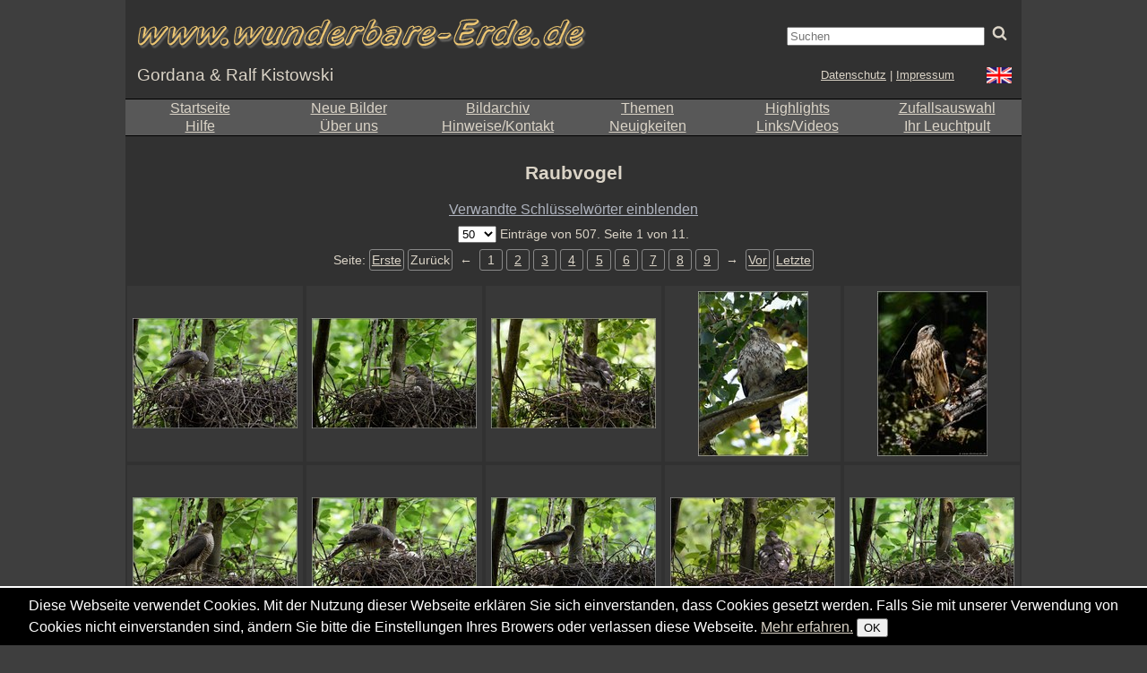

--- FILE ---
content_type: text/html; charset=utf-8
request_url: https://wunderbare-erde.de/o13961-Raubvogel?rel=highlights
body_size: 14504
content:
<!DOCTYPE html>

<html dir="ltr" lang="de" class='lang-de'>
<head>
  <meta name="viewport" content="width=device-width,initial-scale=1">
    <meta http-equiv="content-type" content="text/html; charset=utf-8" />
  

  <meta name="uf-prqid" content="77496.hexq8j91dv" />
  <title data-debug='0' data-user_id='0' data-perflabel='key'> Raubvogel </title>
<meta name="format-detection" content="telephone=no">
<meta property="og:title" itemprop="name" content="Raubvogel" />
    <meta property="og:url" content="https://wunderbare-erde.de/o13961-Raubvogel" />
    <link rel='canonical' href='https://wunderbare-erde.de/o13961-Raubvogel' />

<meta property="og:type" content="article" />
<meta property="og:description" name="description" itemprop="description" content="" />

<meta name="twitter:card" content="summary_large_image" />


<meta name='dc.date.issued' content='2016-11-25T13:59:32+01:00' />

  
  <link rel='preload' as='style' href='/cache/bundles/rk2011-1767894100.css' />
<link rel='stylesheet' type='text/css' href='/cache/bundles/rk2011-1767894100.css' />
<link rel='stylesheet' type='text/css' href='/cache/bundles/1755116948-bd959bdfba66800b6b27ca3cecc2f9ca.css' />

  
  
  <link rel='shortcut icon' href='site/favicon.ico' type='image/x-icon' />  
  


  <SCRIPT nonce='GFFQfGjAeL4='>
  ( () => {
    
    // make sure we get performance marks for certain events
    if ("performance" in window) {
      window.performance.mark("first javascript run");

      // this has to be set up very early before the bundled js is ran or even loaded,
      // because pagereveal runs before that.
      const evs={
        pageshow: window,
        pagereveal: window,
        pageswap: window,
        pagehide: window,
        offline: window,
        online: window,
        unhandledrejection: window,
        error:window,
        prerenderingchange: document,
        fullscreenchange: document,
        fullscreenerror: document,
        visibilitychange: document,
      };
      for ([ename,pa] of Object.entries(evs)) {
        pa.addEventListener(ename,function(e) {
            let spec="";
            if (e.type==="fullscreenchange") spec= (document.fullscreenElement ? "entered" : "left");
            if (e.type==="visibilitychange") spec= (document.hidden ? "now hidden" : "now visible");
            if (spec>"") spec=" ("+spec+")";

            performance.mark(e.type+" event handler runs"+spec);
            let d=Math.abs(e.timeStamp-performance.now());
            if (d>=0.5) {
              window.performance.mark(e.type+" event handler timestamp"+spec,{
                startTime: e.timeStamp
              });
            }
        });
      };
    }
    // this is stuff i want to run very early, to avoid layout shifts
    let a=document.querySelectorAll(".no-javascript");
    for (let i=0;i<a.length;i++) a[i].style.display='none'; // that's brute force.
    a=document.querySelectorAll(".javascript-only");
    for (let i=0;i<a.length;i++) a[i].classList.remove("javacript-only");
    a=document.querySelectorAll(".javascript-only-visible");
    for (let i=0;i<a.length;i++) a[i].classList.remove("javacript-only-visible");
  })();
</SCRIPT>


</head>
<body class='key pagetype-key-show img_splugin_blackwhite' data-object_id='13961' >
  <div id='page-container-outer'>
    <div id='page'>
	
	<header id='rk_header'>
    <div id='rk_header1'>
	<a id='hamburger_menu' href='#smallscreenmenu' ><span></span><span></span><span></span></a>
	<a id='wunderbare_erde_logo' href='/'>
	    
		<img src='site/images/wunderbare_erde4-s20.png' alt='www.wunderbare-erde.de' />
			</a>
	
	<form id="suchblock" method="get" action="/search.php">
  <div id="suchblock_input">
    <input type="text" id='q' name="q" class="text searchinput" placeholder='Suchen'
		
    />
    <input type='hidden' class='suchblock_types' name='types[]' value='img' />
	  <button id='suchblock_button' class='button'>
	    <svg width="1em" height="1em" viewBox="0 0 1792 1792" xmlns="http://www.w3.org/2000/svg"><path d="M1216 832q0-185-131.5-316.5t-316.5-131.5-316.5 131.5-131.5 316.5 131.5 316.5 316.5 131.5 316.5-131.5 131.5-316.5zm512 832q0 52-38 90t-90 38q-54 0-90-38l-343-342q-179 124-399 124-143 0-273.5-55.5t-225-150-150-225-55.5-273.5 55.5-273.5 150-225 225-150 273.5-55.5 273.5 55.5 225 150 150 225 55.5 273.5q0 220-124 399l343 343q37 37 37 90z" fill="#dbd4c7"/></svg>
	<span style="opacity:0; width:0px; height:0px; overflow:hidden; display:block;">Suchen</span>
	  </button>
  </div>
</form>

    </div>
    <div id='rk_header2'>
	<a id='gordana_ralf_logo' href='/o4347-%C3%9Cber%20uns'>Gordana &amp; Ralf Kistowski</a>
	<span id='naturfotografie_logo' src='site/images/naturfotografie.png'>Naturfotografie</span>
	<a class='crosssitelink' href='https://wonderful-earth.net' title='Go to the english site'>
		<img src='site/images/uj-21.png' alt='EN' /></a>	<div id='ds-imp-block'>
	    <a id='link-ds' href='o17564-Datenschutz'>Datenschutz</a> | 
	    <a id='link-imp' href='o4350-Kontakt'>Impressum</a>
	</div>
    </div>
    <menu id='smallscreenmenu' data-ctx-page=''>
    <a href='#' class='catcher'></a>
    <div class='naviblock'>
	<div> <a href='/'>Startseite</a> </div>
	<div class=''> <a href='index.php?page=neue'>Neue Bilder</a> </div>
	<div class=''> <a href='/o2-Bildarchiv'>Bildarchiv</a> </div>
	<div class=''><a href='/o3983-Themen'>Themen</a> </div>
	<div class=''><a href='index.php?page=highlights'>Highlights</a> </div>
	<div class=''><a href='index.php?page=zufall'>Zufallsauswahl</a> </div>
	<div class=''> <a href='/o4346-Hilfe'>Hilfe</a></div>
	<div class=''> <a href='/o4347-%C3%9Cber%20uns'>Über uns</a></div>
	<div class=''><a href='/o4350-Hinweise%2C%20Impressum%2C%20Kontakt'>Hinweise/Kontakt</a></div>
	<div class=''> <a href='/o4622-Neuigkeiten'>Neuigkeiten</a> </div>
	<div class=''> <a href='index.php?page=gbuch'>Links/Videos</a></div>
	<div> <a href='index.php?page=lightbox' class=''>Ihr Leuchtpult</a></div>
    </div>
</menu>
<div id='sizesaway'>
    <span>960</span>
    <span>980</span>
    <span>1000</span>
    <span>1008</span>
    <span>1016</span>
    <span>1024</span>
</div>

<table id='mainmenu' class='rk_mode0'>
    	<tr>
	    <td> <a href='/'>Startseite</a>

	    <td class=''> <a href='index.php?page=neue'>Neue Bilder</a>
	    <td class=''> <a href='/o2-Bildarchiv'>Bildarchiv</a>
	    <td class=''><a href='/o3983-Themen'>Themen</a>
	    <td class=''><a href='index.php?page=highlights'>Highlights</a>
	    <td class=''><a href='index.php?page=zufall'>Zufallsauswahl</a>
    
    	<tr>
	    <td class=''> <a href='/o4346-Hilfe'>Hilfe</a>
	    <td class=''> <a href='/o4347-%C3%9Cber%20uns'>Über uns</a>
	    <td class=''> <a href='/o4350-Hinweise%2C%20Impressum%2C%20Kontakt'>Hinweise/Kontakt</a>
	    <td class=''> <a href='/o4622-Neuigkeiten'>Neuigkeiten</a>
	    <td class=''> <a href='index.php?page=gbuch'>Links/Videos</a>
	    <td> <a href='index.php?page=lightbox' class=''>Ihr Leuchtpult</a>
    
    
    
    
</table>



</header>

      <div id='content'>
        <div id="generic_info">
  	      <!--late: (generic_info) -->
    
  

  
  


  

        </div>
	<div id='generic_precontent'></div>
        <div id="generic_main">
    	        <div id="generic_main_inner">
	  <h1>Raubvogel</h1>

<div id='key_other_area' style='display:none'><h3>Verwandte Schlüsselwörter</h3><div class='center'><a  class=' uf_oid321 uf_draggable_object' data-object_type='key' data-object_id='321' draggable='true' href='/o321-Habichtartige'>Habichtartige</a>, <a  class=' uf_oid3325 uf_draggable_object' data-object_type='key' data-object_id='3325' draggable='true' href='/o3325-Sparrowhawk'>Sparrowhawk</a>, <a  class=' uf_oid12937 uf_draggable_object' data-object_type='key' data-object_id='12937' draggable='true' href='/o12937-2016'>2016</a>, <a  class=' uf_oid725 uf_draggable_object' data-object_type='key' data-object_id='725' draggable='true' href='/o725-Greifvogel'>Greifvogel</a>, <a  class=' uf_oid3326 uf_draggable_object' data-object_type='key' data-object_id='3326' draggable='true' href='/o3326-Sperwer'>Sperwer</a>, <a  class=' uf_oid3324 uf_draggable_object' data-object_type='key' data-object_id='3324' draggable='true' href='/o3324-Sperber'>Sperber</a>, <a  class=' uf_oid120 uf_draggable_object' data-object_type='key' data-object_id='120' draggable='true' href='/o120-Voegel'>Voegel</a>, <a  class=' uf_oid322 uf_draggable_object' data-object_type='key' data-object_id='322' draggable='true' href='/o322-Greifvoegel'>Greifvoegel</a>, <a  class=' uf_oid94 uf_draggable_object' data-object_type='key' data-object_id='94' draggable='true' href='/o94-Querformat'>Querformat</a>, <a  class=' uf_oid3333 uf_draggable_object' data-object_type='key' data-object_id='3333' draggable='true' href='/o3333-Verhalten'>Verhalten</a>, <a  class=' uf_oid3323 uf_draggable_object' data-object_type='key' data-object_id='3323' draggable='true' href='/o3323-Accipiter'>Accipiter</a>, <a  class=' uf_oid90 uf_draggable_object' data-object_type='key' data-object_id='90' draggable='true' href='/o90-alle%20Bilder'>alle Bilder</a>, <a  class=' uf_oid3259 uf_draggable_object' data-object_type='key' data-object_id='3259' draggable='true' href='/o3259-Laubwald'>Laubwald</a>, <a  class=' uf_oid9558 uf_draggable_object' data-object_type='key' data-object_id='9558' draggable='true' href='/o9558-Nistzeit'>Nistzeit</a>, <a  class=' uf_oid3322 uf_draggable_object' data-object_type='key' data-object_id='3322' draggable='true' href='/o3322-Accipiter%20nisus'>Accipiter nisus</a>, <a  class=' uf_oid4175 uf_draggable_object' data-object_type='key' data-object_id='4175' draggable='true' href='/o4175-Nest'>Nest</a>, <a  class=' uf_oid13594 uf_draggable_object' data-object_type='key' data-object_id='13594' draggable='true' href='/o13594-Sperberbrutplatz'>Sperberbrutplatz</a>, <a  class=' uf_oid5471 uf_draggable_object' data-object_type='key' data-object_id='5471' draggable='true' href='/o5471-Brutplatz'>Brutplatz</a>, <a  class=' uf_oid6842 uf_draggable_object' data-object_type='key' data-object_id='6842' draggable='true' href='/o6842-Horst'>Horst</a>, <a  class=' uf_oid13592 uf_draggable_object' data-object_type='key' data-object_id='13592' draggable='true' href='/o13592-Sperberhorst'>Sperberhorst</a>, <a  class=' uf_oid13593 uf_draggable_object' data-object_type='key' data-object_id='13593' draggable='true' href='/o13593-Sperbernest'>Sperbernest</a>, <a  class=' uf_oid4798 uf_draggable_object' data-object_type='key' data-object_id='4798' draggable='true' href='/o4798-Nistplatz'>Nistplatz</a>, <a  class=' uf_oid192 uf_draggable_object' data-object_type='key' data-object_id='192' draggable='true' href='/o192-Juni'>Juni</a>, <a  class=' uf_oid13959 uf_draggable_object' data-object_type='key' data-object_id='13959' draggable='true' href='/o13959-Gavilan'>Gavilan</a>, <a  class=' uf_oid13960 uf_draggable_object' data-object_type='key' data-object_id='13960' draggable='true' href='/o13960-Sparviere'>Sparviere</a>, <a  class=' uf_oid2879 uf_draggable_object' data-object_type='key' data-object_id='2879' draggable='true' href='/o2879-Nestlinge'>Nestlinge</a>, <a  class=' uf_oid4763 uf_draggable_object' data-object_type='key' data-object_id='4763' draggable='true' href='/o4763-Nachwuchs'>Nachwuchs</a>, <a  class=' uf_oid3308 uf_draggable_object' data-object_type='key' data-object_id='3308' draggable='true' href='/o3308-Weibchen'>Weibchen</a>, <a  class=' uf_oid13962 uf_draggable_object' data-object_type='key' data-object_id='13962' draggable='true' href='/o13962-Sperberweibchen'>Sperberweibchen</a>, <a  class=' uf_oid14015 uf_draggable_object' data-object_type='key' data-object_id='14015' draggable='true' href='/o14015-Epervier%20d%20Europe'>Epervier d Europe</a>, <a  class=' uf_oid14010 uf_draggable_object' data-object_type='key' data-object_id='14010' draggable='true' href='/o14010-Sperbernestlinge'>Sperbernestlinge</a>, <a  class=' uf_oid1916 uf_draggable_object' data-object_type='key' data-object_id='1916' draggable='true' href='/o1916-Jungvoegel'>Jungvoegel</a>, <a  class=' uf_oid14011 uf_draggable_object' data-object_type='key' data-object_id='14011' draggable='true' href='/o14011-Sperberkueken'>Sperberkueken</a>, <a  class=' uf_oid1115 uf_draggable_object' data-object_type='key' data-object_id='1115' draggable='true' href='/o1115-Kueken'>Kueken</a>, <a  class=' uf_oid3608 uf_draggable_object' data-object_type='key' data-object_id='3608' draggable='true' href='/o3608-juvenil'>juvenil</a>, <a  class=' uf_oid5164 uf_draggable_object' data-object_type='key' data-object_id='5164' draggable='true' href='/o5164-nistend'>nistend</a>, <a  class=' uf_oid7332 uf_draggable_object' data-object_type='key' data-object_id='7332' draggable='true' href='/o7332-Mauser'>Mauser</a>, <a  class=' uf_oid14030 uf_draggable_object' data-object_type='key' data-object_id='14030' draggable='true' href='/o14030-Juvenilkleid'>Juvenilkleid</a>, <a  class=' uf_oid5111 uf_draggable_object' data-object_type='key' data-object_id='5111' draggable='true' href='/o5111-Dunenkleid'>Dunenkleid</a>, <a  class=' uf_oid4148 uf_draggable_object' data-object_type='key' data-object_id='4148' draggable='true' href='/o4148-fuetternd'>fuetternd</a>, <a  class=' uf_oid3699 uf_draggable_object' data-object_type='key' data-object_id='3699' draggable='true' href='/o3699-stehend'>stehend</a>, <a  class=' uf_oid2944 uf_draggable_object' data-object_type='key' data-object_id='2944' draggable='true' href='/o2944-Maennchen'>Maennchen</a>, <a  class=' uf_oid13982 uf_draggable_object' data-object_type='key' data-object_id='13982' draggable='true' href='/o13982-Sperbermaennchen'>Sperbermaennchen</a>, <a  class=' uf_oid13981 uf_draggable_object' data-object_type='key' data-object_id='13981' draggable='true' href='/o13981-Sprinz'>Sprinz</a>, <a  class=' uf_oid2758 uf_draggable_object' data-object_type='key' data-object_id='2758' draggable='true' href='/o2758-Fuetterung'>Fuetterung</a>, <a  class=' uf_oid14012 uf_draggable_object' data-object_type='key' data-object_id='14012' draggable='true' href='/o14012-Sperberterzel'>Sperberterzel</a>, <a  class=' uf_oid13647 uf_draggable_object' data-object_type='key' data-object_id='13647' draggable='true' href='/o13647-Terzel'>Terzel</a>, <a  class=' uf_oid6216 uf_draggable_object' data-object_type='key' data-object_id='6216' draggable='true' href='/o6216-Tod'>Tod</a>, <a  class=' uf_oid7612 uf_draggable_object' data-object_type='key' data-object_id='7612' draggable='true' href='/o7612-Mai'>Mai</a>, <a  class=' uf_oid3297 uf_draggable_object' data-object_type='key' data-object_id='3297' draggable='true' href='/o3297-sitzend'>sitzend</a>, <a  class=' uf_oid400 uf_draggable_object' data-object_type='key' data-object_id='400' draggable='true' href='/o400-Beute'>Beute</a>, <a  class=' uf_oid6895 uf_draggable_object' data-object_type='key' data-object_id='6895' draggable='true' href='/o6895-wachend'>wachend</a>, <a  class=' uf_oid4535 uf_draggable_object' data-object_type='key' data-object_id='4535' draggable='true' href='/o4535-liegend'>liegend</a>, <a  class=' uf_oid14047 uf_draggable_object' data-object_type='key' data-object_id='14047' draggable='true' href='/o14047-Nestrand'>Nestrand</a>, <a  class=' uf_oid5415 uf_draggable_object' data-object_type='key' data-object_id='5415' draggable='true' href='/o5415-bruetend'>bruetend</a>, <a  class=' uf_oid5796 uf_draggable_object' data-object_type='key' data-object_id='5796' draggable='true' href='/o5796-Nestbau'>Nestbau</a>, <a  class=' uf_oid3536 uf_draggable_object' data-object_type='key' data-object_id='3536' draggable='true' href='/o3536-sichernd'>sichernd</a>, <a  class=' uf_oid3697 uf_draggable_object' data-object_type='key' data-object_id='3697' draggable='true' href='/o3697-gemeinsam'>gemeinsam</a>, <a  class=' uf_oid7733 uf_draggable_object' data-object_type='key' data-object_id='7733' draggable='true' href='/o7733-Europe'>Europe</a>, <a  class=' uf_oid13569 uf_draggable_object' data-object_type='key' data-object_id='13569' draggable='true' href='/o13569-hudernd'>hudernd</a>, <a  class=' uf_oid14032 uf_draggable_object' data-object_type='key' data-object_id='14032' draggable='true' href='/o14032-Sperbernachwuchs'>Sperbernachwuchs</a>, <a  class=' uf_oid4852 uf_draggable_object' data-object_type='key' data-object_id='4852' draggable='true' href='/o4852-nass'>nass</a>, <a  class=' uf_oid4592 uf_draggable_object' data-object_type='key' data-object_id='4592' draggable='true' href='/o4592-blickend'>blickend</a>, <a  class=' uf_oid4163 uf_draggable_object' data-object_type='key' data-object_id='4163' draggable='true' href='/o4163-Nistmaterial'>Nistmaterial</a>, <a  class=' uf_oid4768 uf_draggable_object' data-object_type='key' data-object_id='4768' draggable='true' href='/o4768-mausernd'>mausernd</a>, <a  class=' uf_oid3495 uf_draggable_object' data-object_type='key' data-object_id='3495' draggable='true' href='/o3495-fluegelschlagend'>fluegelschlagend</a>, <a  class=' uf_oid13985 uf_draggable_object' data-object_type='key' data-object_id='13985' draggable='true' href='/o13985-Deckgefieder'>Deckgefieder</a></div></div><p id='key_other_click' class='javascript-only center'>Verwandte Schlüsselwörter einblenden</p>

<div class='pager' data-urlbase='/o13961-Raubvogel?rel=13961'><div class='center pager_pagingarea'>
    
	
	    <span class='javascript-only-visible'><select name='pqperpage' ><option value='10'>10</option><option value='20'>20</option><option value='50' selected >50</option><option value='100'>100</option><option value='200'>200</option><option value='500'>500</option></select></span><span class='no-javascript'>50</span> Einträge von 507.
	
    
    	Seite 1 von 11.
    
    <div class='pager_pagingarea_pagelinks'>
	Seite: 
	<a class='pagerlink' href='/o13961-Raubvogel?rel=13961'  rel='first' >Erste</a> 	<span class='pagerlink pagerlink_disabled'  title='1 Seite zurück'  rel='prev' >Zurück</span> 			    <span class='pager_scroll_prev'>←</span>
	
	    <span class='pager_scroll pager_scroll_w2' 
	        data-first='1' data-urlbase='/o13961-Raubvogel?rel=13961' data-current='1' 
	        data-pages='11' data-pagepar='vn'>
	    <a class='pagerlink current' href='/o13961-Raubvogel?rel=13961'>1</a> <a class='pagerlink' href='/o13961-Raubvogel?rel=13961&vn=2'>2</a> <a class='pagerlink' href='/o13961-Raubvogel?rel=13961&vn=3'>3</a> <a class='pagerlink' href='/o13961-Raubvogel?rel=13961&vn=4'>4</a> <a class='pagerlink' href='/o13961-Raubvogel?rel=13961&vn=5'>5</a> <a class='pagerlink' href='/o13961-Raubvogel?rel=13961&vn=6'>6</a> <a class='pagerlink' href='/o13961-Raubvogel?rel=13961&vn=7'>7</a> <a class='pagerlink' href='/o13961-Raubvogel?rel=13961&vn=8'>8</a> <a class='pagerlink' href='/o13961-Raubvogel?rel=13961&vn=9'>9</a>	    </span>
		    <span class='pager_scroll_next'>→</span>
	
	<a class='pagerlink' href='/o13961-Raubvogel?rel=13961&amp;vn=2'  title='1 Seite vor'  rel='next' >Vor</a> 	<a class='pagerlink' href='/o13961-Raubvogel?rel=13961&amp;vn=11'  rel='last' >Letzte</a>     </div>

</div>
<div class="thumbarea"><a href='/o25182-hungrige%20Schn%C3%A4bel...%20Sperber%20%2AAccipiter%20nisus%2A%2C%20Sperberweibchen%20am%20Nest%20mit%20Jungv%C3%B6geln?rel=13961'  title='hungrige Schnäbel... Sperber *Accipiter nisus*' data-trailercaption='' data-title='hungrige Schnäbel... Sperber *Accipiter nisus*' style=';' class='thumb thumb2019 thumb2021 uf_imagetrail uf_draggable_object framed_thumb thumb2021-184' data-object_type='img' data-object_id='25182'  data-full-width='980' data-full-height='657' data-image-url='https://wunderbare-erde.de/data/o/5/25182/image.jpg' data-image='https://wunderbare-erde.de/data/o/5/25182/image.jpg' data-image-width='600' data-image-height='402'><span class='imginfo'><span class='title'>hungrige Schnäbel... Sperber *Accipiter nisus*, Sperberweibchen am Nest mit Jungvögeln</span><span class='author'>&copy; Ralf Kistowski</span><span class='date'>05.Aug.2025</span><span class='comments'>0 Kommentare</span></span><picture><source type='image/avif'  srcset='/data/p/5/25182/184x123.avif'><img src='/data/p/5/25182/184x123.jpg' class='x2 '   style='max-width:min(184px , 100vw); max-height:123px; aspect-ratio:1.49'
 width='184' height='123'  alt='hungrige Schnäbel... Sperber *Accipiter nisus*, Sperberweibchen am Nest mit Jungvögeln' />
</picture></a><a href='/o25181-geduldig...%20Sperber%20%2AAccipiter%20nisus%2A%20hudert%2C%20nimmt%20den%20Nachwuchs%20und%20die%20Fittiche?rel=13961'  title='geduldig... Sperber *Accipiter nisus*' data-trailercaption='' data-title='geduldig... Sperber *Accipiter nisus*' style=';' class='thumb thumb2019 thumb2021 uf_imagetrail uf_draggable_object framed_thumb thumb2021-184' data-object_type='img' data-object_id='25181'  data-full-width='980' data-full-height='657' data-image-url='https://wunderbare-erde.de/data/o/5/25181/image.jpg' data-image='https://wunderbare-erde.de/data/o/5/25181/image.jpg' data-image-width='600' data-image-height='402'><span class='imginfo'><span class='title'>geduldig... Sperber *Accipiter nisus* hudert, nimmt den Nachwuchs und die Fittiche</span><span class='author'>&copy; Ralf Kistowski</span><span class='date'>05.Aug.2025</span><span class='comments'>0 Kommentare</span></span><picture><source type='image/avif'  srcset='/data/p/5/25181/184x123.avif'><img src='/data/p/5/25181/184x123.jpg' class='x2 '   style='max-width:min(184px , 100vw); max-height:123px; aspect-ratio:1.49'
 width='184' height='123'  alt='geduldig... Sperber *Accipiter nisus* hudert, nimmt den Nachwuchs und die Fittiche' />
</picture></a><a href='/o23512-ausgiebige%20Gefiederpflege...%20Sperber%20%2AAccipiter%20nisus%2A?rel=13961'  title='ausgiebige Gefiederpflege... Sperber *Accipiter nisus*' data-trailercaption='' data-title='ausgiebige Gefiederpflege... Sperber *Accipiter nisus*' style=';' class='thumb thumb2019 thumb2021 uf_imagetrail uf_draggable_object framed_thumb thumb2021-184' data-object_type='img' data-object_id='23512'  data-full-width='980' data-full-height='657' data-image-url='https://wunderbare-erde.de/data/o/4/23512/image.jpg' data-image='https://wunderbare-erde.de/data/o/4/23512/image.jpg' data-image-width='600' data-image-height='402'><span class='imginfo'><span class='title'>ausgiebige Gefiederpflege... Sperber *Accipiter nisus*</span><span class='author'>&copy; Ralf Kistowski</span><span class='date'>29.Nov.2024</span><span class='comments'>0 Kommentare</span></span><picture><source type='image/avif'  srcset='/data/p/4/23512/184x123.avif'><img src='/data/p/4/23512/184x123.jpg' class='x2 '   style='max-width:min(184px , 100vw); max-height:123px; aspect-ratio:1.49'
 width='184' height='123'  alt='ausgiebige Gefiederpflege... Sperber *Accipiter nisus*' />
</picture></a><a href='/o22013-im%20Baum%20versteckt...%20Habicht%20%2AAccipiter%20gentilis%2A%3B%20junger%20Habicht%20im%20typischen%20Umfeld?rel=13961'  title='im Baum versteckt... Habicht *Accipiter gentilis*' data-trailercaption='' data-title='im Baum versteckt... Habicht *Accipiter gentilis*' style=';' class='thumb thumb2019 thumb2021 uf_imagetrail uf_draggable_object framed_thumb thumb2021-184' data-object_type='img' data-object_id='22013'  data-full-width='543' data-full-height='810' data-image-url='https://wunderbare-erde.de/data/o/4/22013/image.jpg' data-image='https://wunderbare-erde.de/data/o/4/22013/image.jpg' data-image-width='402' data-image-height='600'><span class='imginfo'><span class='title'>im Baum versteckt... Habicht *Accipiter gentilis*; junger Habicht im typischen Umfeld</span><span class='author'>&copy; Ralf Kistowski</span><span class='date'>24.Aug.2023</span><span class='comments'>0 Kommentare</span></span><picture><source type='image/avif'  srcset='/data/p/4/22013/123x184.avif'><img src='/data/p/4/22013/123x184.jpg' class='x2 '   style='max-width:min(123px , 100vw); max-height:184px; aspect-ratio:0.67'
 width='123' height='184'  alt='im Baum versteckt... Habicht *Accipiter gentilis*; junger Habicht im typischen Umfeld' />
</picture></a><a href='/o22001-stolzer%20Recke...%20Habicht%20%2AAccipiter%20gentilis%2A%3B%20junger%20Habicht%20im%20typischen%20Lebensraum?rel=13961'  title='stolzer Recke... Habicht *Accipiter gentilis*' data-trailercaption='' data-title='stolzer Recke... Habicht *Accipiter gentilis*' style=';' class='thumb thumb2019 thumb2021 uf_imagetrail uf_draggable_object framed_thumb thumb2021-184' data-object_type='img' data-object_id='22001'  data-full-width='543' data-full-height='810' data-image-url='https://wunderbare-erde.de/data/o/4/22001/image.jpg' data-image='https://wunderbare-erde.de/data/o/4/22001/image.jpg' data-image-width='402' data-image-height='600'><span class='imginfo'><span class='title'>stolzer Recke... Habicht *Accipiter gentilis*; junger Habicht im typischen Lebensraum</span><span class='author'>&copy; Ralf Kistowski</span><span class='date'>09.Aug.2023</span><span class='comments'>0 Kommentare</span></span><picture><source type='image/avif'  srcset='/data/p/4/22001/123x184.avif'><img src='/data/p/4/22001/123x184.jpg' class='x2 '   style='max-width:min(123px , 100vw); max-height:184px; aspect-ratio:0.67'
 width='123' height='184'  alt='stolzer Recke... Habicht *Accipiter gentilis*; junger Habicht im typischen Lebensraum' />
</picture></a><a href='/o20512-stolzer%20Vogel%20Greif...%20Sperber%20%2AAccipiter%20nisus%2A%20auf%20dem%20Nest%2C%20mit%20Nachwuchs?rel=13961'  title='stolzer Vogel Greif... Sperber *Accipiter nisus*' data-trailercaption='' data-title='stolzer Vogel Greif... Sperber *Accipiter nisus*' style=';' class='thumb thumb2019 thumb2021 uf_imagetrail uf_draggable_object framed_thumb thumb2021-184' data-object_type='img' data-object_id='20512'  data-full-width='980' data-full-height='657' data-image-url='https://wunderbare-erde.de/data/o/4/20512/image.jpg' data-image='https://wunderbare-erde.de/data/o/4/20512/image.jpg' data-image-width='600' data-image-height='402'><span class='imginfo'><span class='title'>stolzer Vogel Greif... Sperber *Accipiter nisus* auf dem Nest, mit Nachwuchs</span><span class='author'>&copy; Ralf Kistowski</span><span class='date'>10.Feb.2021</span><span class='comments'>0 Kommentare</span></span><picture><source type='image/avif'  srcset='/data/p/4/20512/184x123.avif'><img src='/data/p/4/20512/184x123.jpg' class='x2 '   style='max-width:min(184px , 100vw); max-height:123px; aspect-ratio:1.49'
 width='184' height='123'  alt='stolzer Vogel Greif... Sperber *Accipiter nisus* auf dem Nest, mit Nachwuchs' />
</picture></a><a href='/o20234-winzige%20Fl%C3%BCgelchen...%20Sperber%20%2AAccipiter%20nisus%2A%20sorgt%20sich%20um%20den%20frisch%20geschl%C3%BCpften%20Nachwuchs?rel=13961'  title='winzige Flügelchen... Sperber *Accipiter nisus*' data-trailercaption='' data-title='winzige Flügelchen... Sperber *Accipiter nisus*' style=';' class='thumb thumb2019 thumb2021 uf_imagetrail uf_draggable_object framed_thumb thumb2021-184' data-object_type='img' data-object_id='20234'  data-full-width='980' data-full-height='657' data-image-url='https://wunderbare-erde.de/data/o/4/20234/image.jpg' data-image='https://wunderbare-erde.de/data/o/4/20234/image.jpg' data-image-width='600' data-image-height='402'><span class='imginfo'><span class='title'>winzige Flügelchen... Sperber *Accipiter nisus* sorgt sich um den frisch geschlüpften Nachwuchs</span><span class='author'>&copy; Ralf Kistowski</span><span class='date'>10.Jul.2020</span><span class='comments'>0 Kommentare</span></span><picture><source type='image/avif'  srcset='/data/p/4/20234/184x123.avif'><img src='/data/p/4/20234/184x123.jpg' class='x2 '   style='max-width:min(184px , 100vw); max-height:123px; aspect-ratio:1.49'
 width='184' height='123'  alt='winzige Flügelchen... Sperber *Accipiter nisus* sorgt sich um den frisch geschlüpften Nachwuchs' />
</picture></a><a href='/o20233-seltener%20Gast...%20Sperber%20%2AAccipiter%20nisus%2A%2C%20Terzel%20-%20das%20M%C3%A4nnchen%20-%20am%20Nest?rel=13961'  title='seltener Gast... Sperber *Accipiter nisus*' data-trailercaption='' data-title='seltener Gast... Sperber *Accipiter nisus*' style=';' class='thumb thumb2019 thumb2021 uf_imagetrail uf_draggable_object framed_thumb thumb2021-184' data-object_type='img' data-object_id='20233'  data-full-width='980' data-full-height='657' data-image-url='https://wunderbare-erde.de/data/o/4/20233/image.jpg' data-image='https://wunderbare-erde.de/data/o/4/20233/image.jpg' data-image-width='600' data-image-height='402'><span class='imginfo'><span class='title'>seltener Gast... Sperber *Accipiter nisus*, Terzel - das Männchen - am Nest</span><span class='author'>&copy; Ralf Kistowski</span><span class='date'>10.Jul.2020</span><span class='comments'>0 Kommentare</span></span><picture><source type='image/avif'  srcset='/data/p/4/20233/184x123.avif'><img src='/data/p/4/20233/184x123.jpg' class='x2 '   style='max-width:min(184px , 100vw); max-height:123px; aspect-ratio:1.49'
 width='184' height='123'  alt='seltener Gast... Sperber *Accipiter nisus*, Terzel - das Männchen - am Nest' />
</picture></a><a href='/o20231-180%C2%B0...%20Sperber%20%2AAccipiter%20nisus%2A%20schaut%20sich%20bemerkenswert%20beweglich%20um?rel=13961'  title='180°... Sperber *Accipiter nisus*' data-trailercaption='' data-title='180°... Sperber *Accipiter nisus*' style=';' class='thumb thumb2019 thumb2021 uf_imagetrail uf_draggable_object framed_thumb thumb2021-184' data-object_type='img' data-object_id='20231'  data-full-width='980' data-full-height='657' data-image-url='https://wunderbare-erde.de/data/o/4/20231/image.jpg' data-image='https://wunderbare-erde.de/data/o/4/20231/image.jpg' data-image-width='600' data-image-height='402'><span class='imginfo'><span class='title'>180°... Sperber *Accipiter nisus* schaut sich bemerkenswert beweglich um</span><span class='author'>&copy; Ralf Kistowski</span><span class='date'>10.Jul.2020</span><span class='comments'>0 Kommentare</span></span><picture><source type='image/avif'  srcset='/data/p/4/20231/184x123.avif'><img src='/data/p/4/20231/184x123.jpg' class='x2 '   style='max-width:min(184px , 100vw); max-height:123px; aspect-ratio:1.49'
 width='184' height='123'  alt='180°... Sperber *Accipiter nisus* schaut sich bemerkenswert beweglich um' />
</picture></a><a href='/o20230-rufend...%20Sperber%20%2AAccipiter%20nisus%2A%2C%20Weibchen%20fordert%20das%20M%C3%A4nnchen%20zur%20Nahrungsbeschaffung%20auf?rel=13961'  title='rufend... Sperber *Accipiter nisus*' data-trailercaption='' data-title='rufend... Sperber *Accipiter nisus*' style=';' class='thumb thumb2019 thumb2021 uf_imagetrail uf_draggable_object framed_thumb thumb2021-184' data-object_type='img' data-object_id='20230'  data-full-width='980' data-full-height='657' data-image-url='https://wunderbare-erde.de/data/o/4/20230/image.jpg' data-image='https://wunderbare-erde.de/data/o/4/20230/image.jpg' data-image-width='600' data-image-height='402'><span class='imginfo'><span class='title'>rufend... Sperber *Accipiter nisus*, Weibchen fordert das Männchen zur Nahrungsbeschaffung auf</span><span class='author'>&copy; Ralf Kistowski</span><span class='date'>10.Jul.2020</span><span class='comments'>0 Kommentare</span></span><picture><source type='image/avif'  srcset='/data/p/4/20230/184x123.avif'><img src='/data/p/4/20230/184x123.jpg' class='x2 '   style='max-width:min(184px , 100vw); max-height:123px; aspect-ratio:1.49'
 width='184' height='123'  alt='rufend... Sperber *Accipiter nisus*, Weibchen fordert das Männchen zur Nahrungsbeschaffung auf' />
</picture></a><a href='/o19589-kurzer%20Kontrollbesuch...%20Sperber%20%2AAccipiter%20nisus%2A%2C%20M%C3%A4nnchen%2C%20Terzel%20am%20Nest?rel=13961'  title='kurzer Kontrollbesuch... Sperber *Accipiter nisus*' data-trailercaption='' data-title='kurzer Kontrollbesuch... Sperber *Accipiter nisus*' style=';' class='thumb thumb2019 thumb2021 uf_imagetrail uf_draggable_object framed_thumb thumb2021-184' data-object_type='img' data-object_id='19589'  data-full-width='980' data-full-height='657' data-image-url='https://wunderbare-erde.de/data/o/3/19589/image.jpg' data-image='https://wunderbare-erde.de/data/o/3/19589/image.jpg' data-image-width='600' data-image-height='402'><span class='imginfo'><span class='title'>kurzer Kontrollbesuch... Sperber *Accipiter nisus*, Männchen, Terzel am Nest</span><span class='author'>&copy; Ralf Kistowski</span><span class='date'>01.Oct.2019</span><span class='comments'>0 Kommentare</span></span><picture><source type='image/avif'  srcset='/data/p/3/19589/184x123.avif'><img src='/data/o/3/19589/thumb-184-123.jpg' class='x2 '   style='max-width:min(183px , 100vw); max-height:123px; aspect-ratio:1.49'
 width='183' height='123'  alt='kurzer Kontrollbesuch... Sperber *Accipiter nisus*, Männchen, Terzel am Nest' />
</picture></a><a href='/o19601-aufmerksame%20Beobachterin...%20Sperberweibchen%20%2AAccipiter%20nisus%2A?rel=13961'  title='aufmerksame Beobachterin... Sperberweibchen *Accipiter nisus*' data-trailercaption='' data-title='aufmerksame Beobachterin... Sperberweibchen *Accipiter nisus*' style=';' class='thumb thumb2019 thumb2021 uf_imagetrail uf_draggable_object framed_thumb thumb2021-184' data-object_type='img' data-object_id='19601'  data-full-width='980' data-full-height='657' data-image-url='https://wunderbare-erde.de/data/o/3/19601/image.jpg' data-image='https://wunderbare-erde.de/data/o/3/19601/image.jpg' data-image-width='600' data-image-height='402'><span class='imginfo'><span class='title'>aufmerksame Beobachterin... Sperberweibchen *Accipiter nisus*</span><span class='author'>&copy; Ralf Kistowski</span><span class='date'>26.Sep.2019</span><span class='comments'>0 Kommentare</span></span><picture><source type='image/avif'  srcset='/data/p/3/19601/184x123.avif'><img src='/data/o/3/19601/thumb-184-123.jpg' class='x2 '   style='max-width:min(183px , 100vw); max-height:123px; aspect-ratio:1.49'
 width='183' height='123'  alt='aufmerksame Beobachterin... Sperberweibchen *Accipiter nisus*' />
</picture></a><a href='/o19600-entspannter%20Blickkontakt...%20Sperber%20%2AAccipiter%20nisus%2A%20in%20der%20Mauser?rel=13961'  title='entspannter Blickkontakt... Sperber *Accipiter nisus*' data-trailercaption='' data-title='entspannter Blickkontakt... Sperber *Accipiter nisus*' style=';' class='thumb thumb2019 thumb2021 uf_imagetrail uf_draggable_object framed_thumb thumb2021-184' data-object_type='img' data-object_id='19600'  data-full-width='980' data-full-height='657' data-image-url='https://wunderbare-erde.de/data/o/3/19600/image.jpg' data-image='https://wunderbare-erde.de/data/o/3/19600/image.jpg' data-image-width='600' data-image-height='402'><span class='imginfo'><span class='title'>entspannter Blickkontakt... Sperber *Accipiter nisus* in der Mauser</span><span class='author'>&copy; Ralf Kistowski</span><span class='date'>26.Sep.2019</span><span class='comments'>0 Kommentare</span></span><picture><source type='image/avif'  srcset='/data/p/3/19600/184x123.avif'><img src='/data/o/3/19600/thumb-184-123.jpg' class='x2 '   style='max-width:min(183px , 100vw); max-height:123px; aspect-ratio:1.49'
 width='183' height='123'  alt='entspannter Blickkontakt... Sperber *Accipiter nisus* in der Mauser' />
</picture></a><a href='/o19599-Gefiederpflege...%20Sperber%20%2AAccipiter%20nisus%2A?rel=13961'  title='Gefiederpflege... Sperber *Accipiter nisus*' data-trailercaption='' data-title='Gefiederpflege... Sperber *Accipiter nisus*' style=';' class='thumb thumb2019 thumb2021 uf_imagetrail uf_draggable_object framed_thumb thumb2021-184' data-object_type='img' data-object_id='19599'  data-full-width='980' data-full-height='657' data-image-url='https://wunderbare-erde.de/data/o/3/19599/image.jpg' data-image='https://wunderbare-erde.de/data/o/3/19599/image.jpg' data-image-width='600' data-image-height='402'><span class='imginfo'><span class='title'>Gefiederpflege... Sperber *Accipiter nisus*</span><span class='author'>&copy; Ralf Kistowski</span><span class='date'>26.Sep.2019</span><span class='comments'>0 Kommentare</span></span><picture><source type='image/avif'  srcset='/data/p/3/19599/184x123.avif'><img src='/data/o/3/19599/thumb-184-123.jpg' class='x2 '   style='max-width:min(183px , 100vw); max-height:123px; aspect-ratio:1.49'
 width='183' height='123'  alt='Gefiederpflege... Sperber *Accipiter nisus*' />
</picture></a><a href='/o19598-der%20General...%20Sperber%20%2AAccipiter%20nisus%2A?rel=13961'  title='der General... Sperber *Accipiter nisus*' data-trailercaption='' data-title='der General... Sperber *Accipiter nisus*' style=';' class='thumb thumb2019 thumb2021 uf_imagetrail uf_draggable_object framed_thumb thumb2021-184' data-object_type='img' data-object_id='19598'  data-full-width='980' data-full-height='657' data-image-url='https://wunderbare-erde.de/data/o/3/19598/image.jpg' data-image='https://wunderbare-erde.de/data/o/3/19598/image.jpg' data-image-width='600' data-image-height='402'><span class='imginfo'><span class='title'>der General... Sperber *Accipiter nisus*</span><span class='author'>&copy; Ralf Kistowski</span><span class='date'>26.Sep.2019</span><span class='comments'>0 Kommentare</span></span><picture><source type='image/avif'  srcset='/data/p/3/19598/184x123.avif'><img src='/data/p/3/19598/184x123.jpg' class='x2 '   style='max-width:min(184px , 100vw); max-height:123px; aspect-ratio:1.49'
 width='184' height='123'  alt='der General... Sperber *Accipiter nisus*' />
</picture></a><a href='/o19546-recken%20und%20strecken...%20Sperber%20%2AAccipiter%20nisus%2A%20auf%20dem%20Horst%2C%20Weibchen?rel=13961'  title='recken und strecken... Sperber *Accipiter nisus*' data-trailercaption='' data-title='recken und strecken... Sperber *Accipiter nisus*' style=';' class='thumb thumb2019 thumb2021 uf_imagetrail uf_draggable_object framed_thumb thumb2021-184' data-object_type='img' data-object_id='19546'  data-full-width='980' data-full-height='657' data-image-url='https://wunderbare-erde.de/data/o/3/19546/image.jpg' data-image='https://wunderbare-erde.de/data/o/3/19546/image.jpg' data-image-width='600' data-image-height='402'><span class='imginfo'><span class='title'>recken und strecken... Sperber *Accipiter nisus* auf dem Horst, Weibchen</span><span class='author'>&copy; Ralf Kistowski</span><span class='date'>22.Sep.2019</span><span class='comments'>0 Kommentare</span></span><picture><source type='image/avif'  srcset='/data/p/3/19546/184x123.avif'><img src='/data/o/3/19546/thumb-184-123.jpg' class='x2 '   style='max-width:min(183px , 100vw); max-height:123px; aspect-ratio:1.49'
 width='183' height='123'  alt='recken und strecken... Sperber *Accipiter nisus* auf dem Horst, Weibchen' />
</picture></a><a href='/o19545-zur%20Nistzeit...%20Sperber%20%2AAccipiter%20nisus%2A%2C%20Sperberweibchen?rel=13961'  title='zur Nistzeit... Sperber *Accipiter nisus*' data-trailercaption='' data-title='zur Nistzeit... Sperber *Accipiter nisus*' style=';' class='thumb thumb2019 thumb2021 uf_imagetrail uf_draggable_object framed_thumb thumb2021-184' data-object_type='img' data-object_id='19545'  data-full-width='980' data-full-height='657' data-image-url='https://wunderbare-erde.de/data/o/3/19545/image.jpg' data-image='https://wunderbare-erde.de/data/o/3/19545/image.jpg' data-image-width='600' data-image-height='402'><span class='imginfo'><span class='title'>zur Nistzeit... Sperber *Accipiter nisus*, Sperberweibchen</span><span class='author'>&copy; Ralf Kistowski</span><span class='date'>22.Sep.2019</span><span class='comments'>0 Kommentare</span></span><picture><source type='image/avif'  srcset='/data/p/3/19545/184x123.avif'><img src='/data/o/3/19545/thumb-184-123.jpg' class='x2 '   style='max-width:min(183px , 100vw); max-height:123px; aspect-ratio:1.49'
 width='183' height='123'  alt='zur Nistzeit... Sperber *Accipiter nisus*, Sperberweibchen' />
</picture></a><a href='/o19456-beweglich...%20Sperber%20%2AAccipiter%20nisus%2A%2C%20Sperberweibchen%20bei%20der%20Gefiederpflege?rel=13961'  title='beweglich... Sperber *Accipiter nisus*' data-trailercaption='' data-title='beweglich... Sperber *Accipiter nisus*' style=';' class='thumb thumb2019 thumb2021 uf_imagetrail uf_draggable_object framed_thumb thumb2021-184' data-object_type='img' data-object_id='19456'  data-full-width='980' data-full-height='657' data-image-url='https://wunderbare-erde.de/data/o/3/19456/image.jpg' data-image='https://wunderbare-erde.de/data/o/3/19456/image.jpg' data-image-width='600' data-image-height='402'><span class='imginfo'><span class='title'>beweglich... Sperber *Accipiter nisus*, Sperberweibchen bei der Gefiederpflege</span><span class='author'>&copy; Ralf Kistowski</span><span class='date'>30.Aug.2019</span><span class='comments'>0 Kommentare</span></span><picture><source type='image/avif'  srcset='/data/p/3/19456/184x123.avif'><img src='/data/o/3/19456/thumb-184-123.jpg' class='x2 '   style='max-width:min(183px , 100vw); max-height:123px; aspect-ratio:1.49'
 width='183' height='123'  alt='beweglich... Sperber *Accipiter nisus*, Sperberweibchen bei der Gefiederpflege' />
</picture></a><a href='/o19365-Nistzeit...%20Sperber%20%2AAccipiter%20nisus%2A%2C%20Sperberweibchen%20auf%20ihrem%20fertigen%20Nest?rel=13961'  title='Nistzeit... Sperber *Accipiter nisus*' data-trailercaption='' data-title='Nistzeit... Sperber *Accipiter nisus*' style=';' class='thumb thumb2019 thumb2021 uf_imagetrail uf_draggable_object framed_thumb thumb2021-184' data-object_type='img' data-object_id='19365'  data-full-width='980' data-full-height='657' data-image-url='https://wunderbare-erde.de/data/o/3/19365/image.jpg' data-image='https://wunderbare-erde.de/data/o/3/19365/image.jpg' data-image-width='600' data-image-height='402'><span class='imginfo'><span class='title'>Nistzeit... Sperber *Accipiter nisus*, Sperberweibchen auf ihrem fertigen Nest</span><span class='author'>&copy; Ralf Kistowski</span><span class='date'>13.Aug.2019</span><span class='comments'>0 Kommentare</span></span><picture><source type='image/avif'  srcset='/data/p/3/19365/184x123.avif'><img src='/data/o/3/19365/thumb-184-123.jpg' class='x2 '   style='max-width:min(183px , 100vw); max-height:123px; aspect-ratio:1.49'
 width='183' height='123'  alt='Nistzeit... Sperber *Accipiter nisus*, Sperberweibchen auf ihrem fertigen Nest' />
</picture></a><a href='/o14413-noch%20zaghaft...%20Sperber%20%2AAccipiter%20nisus%2A%2C%20fl%C3%BCgger%20Jungvogel?rel=13961'  title='noch zaghaft... Sperber *Accipiter nisus*' data-trailercaption='' data-title='noch zaghaft... Sperber *Accipiter nisus*' style=';' class='thumb thumb2019 thumb2021 uf_imagetrail uf_draggable_object framed_thumb thumb2021-184' data-object_type='img' data-object_id='14413'  data-full-width='980' data-full-height='657' data-image-url='https://wunderbare-erde.de/data/o/2/14413/image.jpg' data-image='https://wunderbare-erde.de/data/o/2/14413/image.jpg' data-image-width='600' data-image-height='402'><span class='imginfo'><span class='title'>noch zaghaft... Sperber *Accipiter nisus*, flügger Jungvogel</span><span class='author'>&copy; Ralf Kistowski</span><span class='date'>21.Nov.2018</span><span class='comments'>0 Kommentare</span></span><picture><source type='image/avif'  srcset='/data/p/2/14413/184x123.avif'><img src='/data/p/2/14413/184x123.jpg' class='x2 '   style='max-width:min(184px , 100vw); max-height:123px; aspect-ratio:1.49'
 width='184' height='123'  alt='noch zaghaft... Sperber *Accipiter nisus*, flügger Jungvogel' />
</picture></a><a href='/o18272-erwartungsvoller%20Blick...%20Sperber%20%2AAccipiter%20nisus%2A%2C%20Jungvogel%20erwartet%20F%C3%BCtterung?rel=13961'  title='erwartungsvoller Blick... Sperber *Accipiter nisus*' data-trailercaption='' data-title='erwartungsvoller Blick... Sperber *Accipiter nisus*' style=';' class='thumb thumb2019 thumb2021 uf_imagetrail uf_draggable_object framed_thumb thumb2021-184' data-object_type='img' data-object_id='18272'  data-full-width='980' data-full-height='657' data-image-url='https://wunderbare-erde.de/data/o/3/18272/image.jpg' data-image='https://wunderbare-erde.de/data/o/3/18272/image.jpg' data-image-width='600' data-image-height='402'><span class='imginfo'><span class='title'>erwartungsvoller Blick... Sperber *Accipiter nisus*, Jungvogel erwartet Fütterung</span><span class='author'>&copy; Ralf Kistowski</span><span class='date'>21.Nov.2018</span><span class='comments'>0 Kommentare</span></span><picture><source type='image/avif'  srcset='/data/p/3/18272/184x123.avif'><img src='/data/o/3/18272/thumb-184-123.jpg' class='x2 '   style='max-width:min(183px , 100vw); max-height:123px; aspect-ratio:1.49'
 width='183' height='123'  alt='erwartungsvoller Blick... Sperber *Accipiter nisus*, Jungvogel erwartet Fütterung' />
</picture></a><a href='/o14530-gro%C3%9F%20geworden...%20Sperber%20%2AAccipiter%20nisus%2A%2C%20Jungvogel%20im%20Nest?rel=13961'  title='groß geworden... Sperber *Accipiter nisus*' data-trailercaption='' data-title='groß geworden... Sperber *Accipiter nisus*' style=';' class='thumb thumb2019 thumb2021 uf_imagetrail uf_draggable_object framed_thumb thumb2021-184' data-object_type='img' data-object_id='14530'  data-full-width='980' data-full-height='657' data-image-url='https://wunderbare-erde.de/data/o/2/14530/image.jpg' data-image='https://wunderbare-erde.de/data/o/2/14530/image.jpg' data-image-width='600' data-image-height='402'><span class='imginfo'><span class='title'>groß geworden... Sperber *Accipiter nisus*, Jungvogel im Nest</span><span class='author'>&copy; Ralf Kistowski</span><span class='date'>21.Nov.2018</span><span class='comments'>0 Kommentare</span></span><picture><source type='image/avif'  srcset='/data/p/2/14530/184x123.avif'><img src='/data/p/2/14530/184x123.jpg' class='x2 '   style='max-width:min(184px , 100vw); max-height:123px; aspect-ratio:1.49'
 width='184' height='123'  alt='groß geworden... Sperber *Accipiter nisus*, Jungvogel im Nest' />
</picture></a><a href='/o14309-bei%20Regen...%20Sperber%20%2AAccipiter%20nisus%2A%2C%20Sperberweibchen%20auf%20dem%20Horst?rel=13961'  title='bei Regen... Sperber *Accipiter nisus*' data-trailercaption='' data-title='bei Regen... Sperber *Accipiter nisus*' style=';' class='thumb thumb2019 thumb2021 uf_imagetrail uf_draggable_object framed_thumb thumb2021-184' data-object_type='img' data-object_id='14309'  data-full-width='980' data-full-height='657' data-image-url='https://wunderbare-erde.de/data/o/2/14309/image.jpg' data-image='https://wunderbare-erde.de/data/o/2/14309/image.jpg' data-image-width='600' data-image-height='402'><span class='imginfo'><span class='title'>bei Regen... Sperber *Accipiter nisus*, Sperberweibchen auf dem Horst</span><span class='author'>&copy; Ralf Kistowski</span><span class='date'>21.Nov.2018</span><span class='comments'>0 Kommentare</span></span><picture><source type='image/avif'  srcset='/data/p/2/14309/184x123.avif'><img src='/data/p/2/14309/184x123.jpg' class='x2 '   style='max-width:min(184px , 100vw); max-height:123px; aspect-ratio:1.49'
 width='184' height='123'  alt='bei Regen... Sperber *Accipiter nisus*, Sperberweibchen auf dem Horst' />
</picture></a><a href='/o18118-scharfer%20Blick...%20Sperberweibchen%20%2AAccipiter%20nisus%2A%20br%C3%BCtet%20in%20einer%20Fichte?rel=13961'  title='scharfer Blick... Sperberweibchen *Accipiter nisus*' data-trailercaption='' data-title='scharfer Blick... Sperberweibchen *Accipiter nisus*' style=';' class='thumb thumb2019 thumb2021 uf_imagetrail uf_draggable_object framed_thumb thumb2021-184' data-object_type='img' data-object_id='18118'  data-full-width='980' data-full-height='657' data-image-url='https://wunderbare-erde.de/data/o/3/18118/image.jpg' data-image='https://wunderbare-erde.de/data/o/3/18118/image.jpg' data-image-width='600' data-image-height='402'><span class='imginfo'><span class='title'>scharfer Blick... Sperberweibchen *Accipiter nisus* brütet in einer Fichte</span><span class='author'>&copy; Ralf Kistowski</span><span class='date'>27.Aug.2018</span><span class='comments'>0 Kommentare</span></span><picture><source type='image/avif'  srcset='/data/p/3/18118/184x123.avif'><img src='/data/o/3/18118/thumb-184-123.jpg' class='x2 '   style='max-width:min(183px , 100vw); max-height:123px; aspect-ratio:1.49'
 width='183' height='123'  alt='scharfer Blick... Sperberweibchen *Accipiter nisus* brütet in einer Fichte' />
</picture></a><a href='/o18117-im%20Fichtenbestand...%20Sperber%20%2AAccipiter%20nisus%2A%2C%20Sperberweibchen%20auf%20dem%20Nest?rel=13961'  title='im Fichtenbestand... Sperber *Accipiter nisus*' data-trailercaption='' data-title='im Fichtenbestand... Sperber *Accipiter nisus*' style=';' class='thumb thumb2019 thumb2021 uf_imagetrail uf_draggable_object framed_thumb thumb2021-184' data-object_type='img' data-object_id='18117'  data-full-width='980' data-full-height='657' data-image-url='https://wunderbare-erde.de/data/o/3/18117/image.jpg' data-image='https://wunderbare-erde.de/data/o/3/18117/image.jpg' data-image-width='600' data-image-height='402'><span class='imginfo'><span class='title'>im Fichtenbestand... Sperber *Accipiter nisus*, Sperberweibchen auf dem Nest</span><span class='author'>&copy; Ralf Kistowski</span><span class='date'>27.Aug.2018</span><span class='comments'>0 Kommentare</span></span><picture><source type='image/avif'  srcset='/data/p/3/18117/184x123.avif'><img src='/data/p/3/18117/184x123.jpg' class='x2 '   style='max-width:min(184px , 100vw); max-height:123px; aspect-ratio:1.49'
 width='184' height='123'  alt='im Fichtenbestand... Sperber *Accipiter nisus*, Sperberweibchen auf dem Nest' />
</picture></a><a href='/o18083-beim%20Zerkleinern%20der%20Beute...%20Sperber%20%2AAccipiter%20nisus%2A%20am%20Nest?rel=13961'  title='beim Zerkleinern der Beute... Sperber *Accipiter nisus*' data-trailercaption='' data-title='beim Zerkleinern der Beute... Sperber *Accipiter nisus*' style=';' class='thumb thumb2019 thumb2021 uf_imagetrail uf_draggable_object framed_thumb thumb2021-184' data-object_type='img' data-object_id='18083'  data-full-width='980' data-full-height='657' data-image-url='https://wunderbare-erde.de/data/o/3/18083/image.jpg' data-image='https://wunderbare-erde.de/data/o/3/18083/image.jpg' data-image-width='600' data-image-height='402'><span class='imginfo'><span class='title'>beim Zerkleinern der Beute... Sperber *Accipiter nisus* am Nest</span><span class='author'>&copy; Ralf Kistowski</span><span class='date'>21.Aug.2018</span><span class='comments'>0 Kommentare</span></span><picture><source type='image/avif'  srcset='/data/p/3/18083/184x123.avif'><img src='/data/o/3/18083/thumb-184-123.jpg' class='x2 '   style='max-width:min(183px , 100vw); max-height:123px; aspect-ratio:1.49'
 width='183' height='123'  alt='beim Zerkleinern der Beute... Sperber *Accipiter nisus* am Nest' />
</picture></a><a href='/o18082-ein%20kleines%20Sperberlein...%20Sperber%20%2AAccipiter%20nisus%2A%2C%20Sperberweibchen%20f%C3%BCttert%20Jungvogel?rel=13961'  title='ein kleines Sperberlein... Sperber *Accipiter nisus*' data-trailercaption='' data-title='ein kleines Sperberlein... Sperber *Accipiter nisus*' style=';' class='thumb thumb2019 thumb2021 uf_imagetrail uf_draggable_object framed_thumb thumb2021-184' data-object_type='img' data-object_id='18082'  data-full-width='980' data-full-height='657' data-image-url='https://wunderbare-erde.de/data/o/3/18082/image.jpg' data-image='https://wunderbare-erde.de/data/o/3/18082/image.jpg' data-image-width='600' data-image-height='402'><span class='imginfo'><span class='title'>ein kleines Sperberlein... Sperber *Accipiter nisus*, Sperberweibchen füttert Jungvogel</span><span class='author'>&copy; Ralf Kistowski</span><span class='date'>21.Aug.2018</span><span class='comments'>0 Kommentare</span></span><picture><source type='image/avif'  srcset='/data/p/3/18082/184x123.avif'><img src='/data/o/3/18082/thumb-184-123.jpg' class='x2 '   style='max-width:min(183px , 100vw); max-height:123px; aspect-ratio:1.49'
 width='183' height='123'  alt='ein kleines Sperberlein... Sperber *Accipiter nisus*, Sperberweibchen füttert Jungvogel' />
</picture></a><a href='/o18081-angespannter%20Blick...%20Sperberweibchen%20%2AAccipiter%20nisus%2A?rel=13961'  title='angespannter Blick... Sperberweibchen *Accipiter nisus*' data-trailercaption='' data-title='angespannter Blick... Sperberweibchen *Accipiter nisus*' style=';' class='thumb thumb2019 thumb2021 uf_imagetrail uf_draggable_object framed_thumb thumb2021-184' data-object_type='img' data-object_id='18081'  data-full-width='980' data-full-height='657' data-image-url='https://wunderbare-erde.de/data/o/3/18081/image.jpg' data-image='https://wunderbare-erde.de/data/o/3/18081/image.jpg' data-image-width='600' data-image-height='402'><span class='imginfo'><span class='title'>angespannter Blick... Sperberweibchen *Accipiter nisus*</span><span class='author'>&copy; Ralf Kistowski</span><span class='date'>21.Aug.2018</span><span class='comments'>0 Kommentare</span></span><picture><source type='image/avif'  srcset='/data/p/3/18081/184x123.avif'><img src='/data/o/3/18081/thumb-184-123.jpg' class='x2 '   style='max-width:min(183px , 100vw); max-height:123px; aspect-ratio:1.49'
 width='183' height='123'  alt='angespannter Blick... Sperberweibchen *Accipiter nisus*' />
</picture></a><a href='/o18080-wehrhaft...%20Sperber%20%2AAccipiter%20nisus%2A%20auf%20dem%20Nest?rel=13961'  title='wehrhaft... Sperber *Accipiter nisus*' data-trailercaption='' data-title='wehrhaft... Sperber *Accipiter nisus*' style=';' class='thumb thumb2019 thumb2021 uf_imagetrail uf_draggable_object framed_thumb thumb2021-184' data-object_type='img' data-object_id='18080'  data-full-width='980' data-full-height='657' data-image-url='https://wunderbare-erde.de/data/o/3/18080/image.jpg' data-image='https://wunderbare-erde.de/data/o/3/18080/image.jpg' data-image-width='600' data-image-height='402'><span class='imginfo'><span class='title'>wehrhaft... Sperber *Accipiter nisus* auf dem Nest</span><span class='author'>&copy; Ralf Kistowski</span><span class='date'>21.Aug.2018</span><span class='comments'>0 Kommentare</span></span><picture><source type='image/avif'  srcset='/data/p/3/18080/184x123.avif'><img src='/data/o/3/18080/thumb-184-123.jpg' class='x2 '   style='max-width:min(183px , 100vw); max-height:123px; aspect-ratio:1.49'
 width='183' height='123'  alt='wehrhaft... Sperber *Accipiter nisus* auf dem Nest' />
</picture></a><a href='/o18015-auf%20dem%20Nest...%20Sperber%20%2AAccipiter%20nisus%2A%20hudert%20den%20Nachwuchs?rel=13961'  title='auf dem Nest... Sperber *Accipiter nisus*' data-trailercaption='' data-title='auf dem Nest... Sperber *Accipiter nisus*' style=';' class='thumb thumb2019 thumb2021 uf_imagetrail uf_draggable_object framed_thumb thumb2021-184' data-object_type='img' data-object_id='18015'  data-full-width='980' data-full-height='657' data-image-url='https://wunderbare-erde.de/data/o/3/18015/image.jpg' data-image='https://wunderbare-erde.de/data/o/3/18015/image.jpg' data-image-width='600' data-image-height='402'><span class='imginfo'><span class='title'>auf dem Nest... Sperber *Accipiter nisus* hudert den Nachwuchs</span><span class='author'>&copy; Ralf Kistowski</span><span class='date'>14.Aug.2018</span><span class='comments'>0 Kommentare</span></span><picture><source type='image/avif'  srcset='/data/p/3/18015/184x123.avif'><img src='/data/p/3/18015/184x123.jpg' class='x2 '   style='max-width:min(184px , 100vw); max-height:123px; aspect-ratio:1.49'
 width='184' height='123'  alt='auf dem Nest... Sperber *Accipiter nisus* hudert den Nachwuchs' />
</picture></a><a href='/o17960-Beute%C3%BCbergabe...%20Sperber%20%2AAccipiter%20nisus%2A%20bei%20der%20Jungenaufzucht?rel=13961'  title='Beuteübergabe... Sperber *Accipiter nisus*' data-trailercaption='' data-title='Beuteübergabe... Sperber *Accipiter nisus*' style=';' class='thumb thumb2019 thumb2021 uf_imagetrail uf_draggable_object framed_thumb thumb2021-184' data-object_type='img' data-object_id='17960'  data-full-width='980' data-full-height='657' data-image-url='https://wunderbare-erde.de/data/o/3/17960/image.jpg' data-image='https://wunderbare-erde.de/data/o/3/17960/image.jpg' data-image-width='600' data-image-height='402'><span class='imginfo'><span class='title'>Beuteübergabe... Sperber *Accipiter nisus* bei der Jungenaufzucht</span><span class='author'>&copy; Ralf Kistowski</span><span class='date'>03.Aug.2018</span><span class='comments'>0 Kommentare</span></span><picture><source type='image/avif'  srcset='/data/p/3/17960/184x123.avif'><img src='/data/p/3/17960/184x123.jpg' class='x2 '   style='max-width:min(184px , 100vw); max-height:123px; aspect-ratio:1.49'
 width='184' height='123'  alt='Beuteübergabe... Sperber *Accipiter nisus* bei der Jungenaufzucht' />
</picture></a><a href='/o17959-Greifvogelf%C3%BCtterung...%20Sperber%20%2AAccipiter%20nisus%2A%2C%20Weibchen%20f%C3%BCttert%20Jungvogel?rel=13961'  title='Greifvogelfütterung... Sperber *Accipiter nisus*' data-trailercaption='' data-title='Greifvogelfütterung... Sperber *Accipiter nisus*' style=';' class='thumb thumb2019 thumb2021 uf_imagetrail uf_draggable_object framed_thumb thumb2021-184' data-object_type='img' data-object_id='17959'  data-full-width='980' data-full-height='657' data-image-url='https://wunderbare-erde.de/data/o/3/17959/image.jpg' data-image='https://wunderbare-erde.de/data/o/3/17959/image.jpg' data-image-width='600' data-image-height='402'><span class='imginfo'><span class='title'>Greifvogelfütterung... Sperber *Accipiter nisus*, Weibchen füttert Jungvogel</span><span class='author'>&copy; Ralf Kistowski</span><span class='date'>03.Aug.2018</span><span class='comments'>0 Kommentare</span></span><picture><source type='image/avif'  srcset='/data/p/3/17959/184x123.avif'><img src='/data/p/3/17959/184x123.jpg' class='x2 '   style='max-width:min(184px , 100vw); max-height:123px; aspect-ratio:1.49'
 width='184' height='123'  alt='Greifvogelfütterung... Sperber *Accipiter nisus*, Weibchen füttert Jungvogel' />
</picture></a><a href='/o17958-verborgene%20Sch%C3%A4tze...%20Sperber%20%2AAccipiter%20nisus%2A%20f%C3%BCttert%20den%20Nachwuchs?rel=13961'  title='verborgene Schätze... Sperber *Accipiter nisus*' data-trailercaption='' data-title='verborgene Schätze... Sperber *Accipiter nisus*' style=';' class='thumb thumb2019 thumb2021 uf_imagetrail uf_draggable_object framed_thumb thumb2021-184' data-object_type='img' data-object_id='17958'  data-full-width='980' data-full-height='657' data-image-url='https://wunderbare-erde.de/data/o/3/17958/image.jpg' data-image='https://wunderbare-erde.de/data/o/3/17958/image.jpg' data-image-width='600' data-image-height='402'><span class='imginfo'><span class='title'>verborgene Schätze... Sperber *Accipiter nisus* füttert den Nachwuchs</span><span class='author'>&copy; Ralf Kistowski</span><span class='date'>03.Aug.2018</span><span class='comments'>0 Kommentare</span></span><picture><source type='image/avif'  srcset='/data/p/3/17958/184x123.avif'><img src='/data/p/3/17958/184x123.jpg' class='x2 '   style='max-width:min(184px , 100vw); max-height:123px; aspect-ratio:1.49'
 width='184' height='123'  alt='verborgene Schätze... Sperber *Accipiter nisus* füttert den Nachwuchs' />
</picture></a><a href='/o17957-vor%20dem%20Fressen...%20Sperber%20%2AAccipiter%20nisus%2A%2C%20Weibchen%20sichert%20die%20Umgebung%20ihres%20Horstes?rel=13961'  title='vor dem Fressen... Sperber *Accipiter nisus*' data-trailercaption='' data-title='vor dem Fressen... Sperber *Accipiter nisus*' style=';' class='thumb thumb2019 thumb2021 uf_imagetrail uf_draggable_object framed_thumb thumb2021-184' data-object_type='img' data-object_id='17957'  data-full-width='980' data-full-height='657' data-image-url='https://wunderbare-erde.de/data/o/3/17957/image.jpg' data-image='https://wunderbare-erde.de/data/o/3/17957/image.jpg' data-image-width='600' data-image-height='402'><span class='imginfo'><span class='title'>vor dem Fressen... Sperber *Accipiter nisus*, Weibchen sichert die Umgebung ihres Horstes</span><span class='author'>&copy; Ralf Kistowski</span><span class='date'>03.Aug.2018</span><span class='comments'>0 Kommentare</span></span><picture><source type='image/avif'  srcset='/data/p/3/17957/184x123.avif'><img src='/data/o/3/17957/thumb-184-123.jpg' class='x2 '   style='max-width:min(183px , 100vw); max-height:123px; aspect-ratio:1.49'
 width='183' height='123'  alt='vor dem Fressen... Sperber *Accipiter nisus*, Weibchen sichert die Umgebung ihres Horstes' />
</picture></a><a href='/o17956-gut%20versorgt...%20Sperber%20%2AAccipiter%20nisus%2A%20bringt%20Beute%20ins%20Nest?rel=13961'  title='gut versorgt... Sperber *Accipiter nisus*' data-trailercaption='' data-title='gut versorgt... Sperber *Accipiter nisus*' style=';' class='thumb thumb2019 thumb2021 uf_imagetrail uf_draggable_object framed_thumb thumb2021-184' data-object_type='img' data-object_id='17956'  data-full-width='980' data-full-height='657' data-image-url='https://wunderbare-erde.de/data/o/3/17956/image.jpg' data-image='https://wunderbare-erde.de/data/o/3/17956/image.jpg' data-image-width='600' data-image-height='402'><span class='imginfo'><span class='title'>gut versorgt... Sperber *Accipiter nisus* bringt Beute ins Nest</span><span class='author'>&copy; Ralf Kistowski</span><span class='date'>02.Aug.2018</span><span class='comments'>0 Kommentare</span></span><picture><source type='image/avif'  srcset='/data/p/3/17956/184x123.avif'><img src='/data/o/3/17956/thumb-184-123.jpg' class='x2 '   style='max-width:min(183px , 100vw); max-height:123px; aspect-ratio:1.49'
 width='183' height='123'  alt='gut versorgt... Sperber *Accipiter nisus* bringt Beute ins Nest' />
</picture></a><a href='/o17954-energisch...%20Sperber%20%2AAccipiter%20nisus%2A%20warnt%20am%20Nest?rel=13961'  title='energisch... Sperber *Accipiter nisus*' data-trailercaption='' data-title='energisch... Sperber *Accipiter nisus*' style=';' class='thumb thumb2019 thumb2021 uf_imagetrail uf_draggable_object framed_thumb thumb2021-184' data-object_type='img' data-object_id='17954'  data-full-width='980' data-full-height='657' data-image-url='https://wunderbare-erde.de/data/o/3/17954/image.jpg' data-image='https://wunderbare-erde.de/data/o/3/17954/image.jpg' data-image-width='600' data-image-height='402'><span class='imginfo'><span class='title'>energisch... Sperber *Accipiter nisus* warnt am Nest</span><span class='author'>&copy; Ralf Kistowski</span><span class='date'>02.Aug.2018</span><span class='comments'>0 Kommentare</span></span><picture><source type='image/avif'  srcset='/data/p/3/17954/184x123.avif'><img src='/data/o/3/17954/thumb-184-123.jpg' class='x2 '   style='max-width:min(183px , 100vw); max-height:123px; aspect-ratio:1.49'
 width='183' height='123'  alt='energisch... Sperber *Accipiter nisus* warnt am Nest' />
</picture></a><a href='/o17952-seltener%20Besuch...%20Sperberm%C3%A4nnchen%20%2AAccipiter%20nisus%2A%20am%20Brutplatz?rel=13961'  title='seltener Besuch... Sperbermännchen *Accipiter nisus*' data-trailercaption='' data-title='seltener Besuch... Sperbermännchen *Accipiter nisus*' style=';' class='thumb thumb2019 thumb2021 uf_imagetrail uf_draggable_object framed_thumb thumb2021-184' data-object_type='img' data-object_id='17952'  data-full-width='980' data-full-height='657' data-image-url='https://wunderbare-erde.de/data/o/3/17952/image.jpg' data-image='https://wunderbare-erde.de/data/o/3/17952/image.jpg' data-image-width='600' data-image-height='402'><span class='imginfo'><span class='title'>seltener Besuch... Sperbermännchen *Accipiter nisus* am Brutplatz</span><span class='author'>&copy; Ralf Kistowski</span><span class='date'>02.Aug.2018</span><span class='comments'>0 Kommentare</span></span><picture><source type='image/avif'  srcset='/data/p/3/17952/184x123.avif'><img src='/data/o/3/17952/thumb-184-123.jpg' class='x2 '   style='max-width:min(183px , 100vw); max-height:123px; aspect-ratio:1.49'
 width='183' height='123'  alt='seltener Besuch... Sperbermännchen *Accipiter nisus* am Brutplatz' />
</picture></a><a href='/o17923-verborgen...%20Sperber%20%2AAccipiter%20nisus%2A%20am%20Nistplatz?rel=13961'  title='verborgen... Sperber *Accipiter nisus*' data-trailercaption='' data-title='verborgen... Sperber *Accipiter nisus*' style=';' class='thumb thumb2019 thumb2021 uf_imagetrail uf_draggable_object framed_thumb thumb2021-184' data-object_type='img' data-object_id='17923'  data-full-width='980' data-full-height='657' data-image-url='https://wunderbare-erde.de/data/o/3/17923/image.jpg' data-image='https://wunderbare-erde.de/data/o/3/17923/image.jpg' data-image-width='600' data-image-height='402'><span class='imginfo'><span class='title'>verborgen... Sperber *Accipiter nisus* am Nistplatz</span><span class='author'>&copy; Ralf Kistowski</span><span class='date'>30.Jul.2018</span><span class='comments'>0 Kommentare</span></span><picture><source type='image/avif'  srcset='/data/p/3/17923/184x123.avif'><img src='/data/o/3/17923/thumb-184-123.jpg' class='x2 '   style='max-width:min(183px , 100vw); max-height:123px; aspect-ratio:1.49'
 width='183' height='123'  alt='verborgen... Sperber *Accipiter nisus* am Nistplatz' />
</picture></a><a href='/o16431-Sperberaugen...%20Sperber%20%2AAccipiter%20nisus%2A%2C%20Sperberweibchen%20auf%20Nest?rel=13961'  title='Sperberaugen... Sperber *Accipiter nisus*' data-trailercaption='' data-title='Sperberaugen... Sperber *Accipiter nisus*' style=';' class='thumb thumb2019 thumb2021 uf_imagetrail uf_draggable_object framed_thumb thumb2021-184' data-object_type='img' data-object_id='16431'  data-full-width='980' data-full-height='657' data-image-url='https://wunderbare-erde.de/data/o/3/16431/image.jpg' data-image='https://wunderbare-erde.de/data/o/3/16431/image.jpg' data-image-width='600' data-image-height='402'><span class='imginfo'><span class='title'>Sperberaugen... Sperber *Accipiter nisus*, Sperberweibchen auf Nest</span><span class='author'>&copy; Ralf Kistowski</span><span class='date'>10.Sep.2017</span><span class='comments'>0 Kommentare</span></span><picture><source type='image/avif'  srcset='/data/p/3/16431/184x123.avif'><img src='/data/o/3/16431/thumb-184-123.jpg' class='x2 '   style='max-width:min(183px , 100vw); max-height:123px; aspect-ratio:1.49'
 width='183' height='123'  alt='Sperberaugen... Sperber *Accipiter nisus*, Sperberweibchen auf Nest' />
</picture></a><a href='/o16430-vorsichtiger%20R%C3%BCckblick...%20Sperber%20%2AAccipiter%20nisus%2A%20wacht%20%C3%BCber%20das%20Nest?rel=13961'  title='vorsichtiger Rückblick... Sperber *Accipiter nisus*' data-trailercaption='' data-title='vorsichtiger Rückblick... Sperber *Accipiter nisus*' style=';' class='thumb thumb2019 thumb2021 uf_imagetrail uf_draggable_object framed_thumb thumb2021-184' data-object_type='img' data-object_id='16430'  data-full-width='980' data-full-height='657' data-image-url='https://wunderbare-erde.de/data/o/3/16430/image.jpg' data-image='https://wunderbare-erde.de/data/o/3/16430/image.jpg' data-image-width='600' data-image-height='402'><span class='imginfo'><span class='title'>vorsichtiger Rückblick... Sperber *Accipiter nisus* wacht über das Nest</span><span class='author'>&copy; Ralf Kistowski</span><span class='date'>10.Sep.2017</span><span class='comments'>0 Kommentare</span></span><picture><source type='image/avif'  srcset='/data/p/3/16430/184x123.avif'><img src='/data/o/3/16430/thumb-184-123.jpg' class='x2 '   style='max-width:min(183px , 100vw); max-height:123px; aspect-ratio:1.49'
 width='183' height='123'  alt='vorsichtiger Rückblick... Sperber *Accipiter nisus* wacht über das Nest' />
</picture></a><a href='/o16429-hungrige%20Schn%C3%A4bel...%20Sperber%20%2AAccipiter%20nisus%2A%20f%C3%BCttert%20den%20Nachwuchs?rel=13961'  title='hungrige Schnäbel... Sperber *Accipiter nisus*' data-trailercaption='' data-title='hungrige Schnäbel... Sperber *Accipiter nisus*' style=';' class='thumb thumb2019 thumb2021 uf_imagetrail uf_draggable_object framed_thumb thumb2021-184' data-object_type='img' data-object_id='16429'  data-full-width='980' data-full-height='657' data-image-url='https://wunderbare-erde.de/data/o/3/16429/image.jpg' data-image='https://wunderbare-erde.de/data/o/3/16429/image.jpg' data-image-width='600' data-image-height='402'><span class='imginfo'><span class='title'>hungrige Schnäbel... Sperber *Accipiter nisus* füttert den Nachwuchs</span><span class='author'>&copy; Ralf Kistowski</span><span class='date'>03.Sep.2017</span><span class='comments'>0 Kommentare</span></span><picture><source type='image/avif'  srcset='/data/p/3/16429/184x123.avif'><img src='/data/o/3/16429/thumb-184-123.jpg' class='x2 '   style='max-width:min(183px , 100vw); max-height:123px; aspect-ratio:1.49'
 width='183' height='123'  alt='hungrige Schnäbel... Sperber *Accipiter nisus* füttert den Nachwuchs' />
</picture></a><a href='/o16248-wei%C3%9F%20gefleckt...%20Sperber%20%2AAccipiter%20nisus%2A?rel=13961'  title='weiß gefleckt... Sperber *Accipiter nisus*' data-trailercaption='' data-title='weiß gefleckt... Sperber *Accipiter nisus*' style=';' class='thumb thumb2019 thumb2021 uf_imagetrail uf_draggable_object framed_thumb thumb2021-184' data-object_type='img' data-object_id='16248'  data-full-width='980' data-full-height='657' data-image-url='https://wunderbare-erde.de/data/o/3/16248/image.jpg' data-image='https://wunderbare-erde.de/data/o/3/16248/image.jpg' data-image-width='600' data-image-height='402'><span class='imginfo'><span class='title'>weiß gefleckt... Sperber *Accipiter nisus*</span><span class='author'>&copy; Ralf Kistowski</span><span class='date'>28.Jul.2017</span><span class='comments'>0 Kommentare</span></span><picture><source type='image/avif'  srcset='/data/p/3/16248/184x123.avif'><img src='/data/o/3/16248/thumb-184-123.jpg' class='x2 '   style='max-width:min(183px , 100vw); max-height:123px; aspect-ratio:1.49'
 width='183' height='123'  alt='weiß gefleckt... Sperber *Accipiter nisus*' />
</picture></a><a href='/o16116-seltene%20Situation...%20Sperber%20%2AAccipiter%20nisus%2A%2C%20M%C3%A4nnchen%20und%20Weibchen%20gemeinsam%20am%20Nest?rel=13961'  title='seltene Situation... Sperber *Accipiter nisus*' data-trailercaption='' data-title='seltene Situation... Sperber *Accipiter nisus*' style=';' class='thumb thumb2019 thumb2021 uf_imagetrail uf_draggable_object framed_thumb thumb2021-184' data-object_type='img' data-object_id='16116'  data-full-width='980' data-full-height='657' data-image-url='https://wunderbare-erde.de/data/o/3/16116/image.jpg' data-image='https://wunderbare-erde.de/data/o/3/16116/image.jpg' data-image-width='600' data-image-height='402'><span class='imginfo'><span class='title'>seltene Situation... Sperber *Accipiter nisus*, Männchen und Weibchen gemeinsam am Nest</span><span class='author'>&copy; Ralf Kistowski</span><span class='date'>13.Jul.2017</span><span class='comments'>0 Kommentare</span></span><picture><source type='image/avif'  srcset='/data/p/3/16116/184x123.avif'><img src='/data/o/3/16116/thumb-184-123.jpg' class='x2 '   style='max-width:min(183px , 100vw); max-height:123px; aspect-ratio:1.49'
 width='183' height='123'  alt='seltene Situation... Sperber *Accipiter nisus*, Männchen und Weibchen gemeinsam am Nest' />
</picture></a><a href='/o16115-Stossfedern...%20Sperber%20%2AAccipiter%20nisus%2A?rel=13961'  title='Stossfedern... Sperber *Accipiter nisus*' data-trailercaption='' data-title='Stossfedern... Sperber *Accipiter nisus*' style=';' class='thumb thumb2019 thumb2021 uf_imagetrail uf_draggable_object framed_thumb thumb2021-184' data-object_type='img' data-object_id='16115'  data-full-width='980' data-full-height='657' data-image-url='https://wunderbare-erde.de/data/o/3/16115/image.jpg' data-image='https://wunderbare-erde.de/data/o/3/16115/image.jpg' data-image-width='600' data-image-height='402'><span class='imginfo'><span class='title'>Stossfedern... Sperber *Accipiter nisus*</span><span class='author'>&copy; Ralf Kistowski</span><span class='date'>13.Jul.2017</span><span class='comments'>0 Kommentare</span></span><picture><source type='image/avif'  srcset='/data/p/3/16115/184x123.avif'><img src='/data/o/3/16115/thumb-184-123.jpg' class='x2 '   style='max-width:min(183px , 100vw); max-height:123px; aspect-ratio:1.49'
 width='183' height='123'  alt='Stossfedern... Sperber *Accipiter nisus*' />
</picture></a><a href='/o16079-das%20Nest%20ist%20fertig...%20Sperber%20%2AAccipiter%20nisus%2A?rel=13961'  title='das Nest ist fertig... Sperber *Accipiter nisus*' data-trailercaption='' data-title='das Nest ist fertig... Sperber *Accipiter nisus*' style=';' class='thumb thumb2019 thumb2021 uf_imagetrail uf_draggable_object framed_thumb thumb2021-184' data-object_type='img' data-object_id='16079'  data-full-width='980' data-full-height='657' data-image-url='https://wunderbare-erde.de/data/o/3/16079/image.jpg' data-image='https://wunderbare-erde.de/data/o/3/16079/image.jpg' data-image-width='600' data-image-height='402'><span class='imginfo'><span class='title'>das Nest ist fertig... Sperber *Accipiter nisus*</span><span class='author'>&copy; Ralf Kistowski</span><span class='date'>07.Jul.2017</span><span class='comments'>0 Kommentare</span></span><picture><source type='image/avif'  srcset='/data/p/3/16079/184x123.avif'><img src='/data/p/3/16079/184x123.jpg' class='x2 '   style='max-width:min(184px , 100vw); max-height:123px; aspect-ratio:1.49'
 width='184' height='123'  alt='das Nest ist fertig... Sperber *Accipiter nisus*' />
</picture></a><a href='/o16058-stiller%20Beobachter...%20Sperber%20%2AAccipiter%20nisus%2A?rel=13961'  title='stiller Beobachter... Sperber *Accipiter nisus*' data-trailercaption='' data-title='stiller Beobachter... Sperber *Accipiter nisus*' style=';' class='thumb thumb2019 thumb2021 uf_imagetrail uf_draggable_object framed_thumb thumb2021-184' data-object_type='img' data-object_id='16058'  data-full-width='980' data-full-height='657' data-image-url='https://wunderbare-erde.de/data/o/3/16058/image.jpg' data-image='https://wunderbare-erde.de/data/o/3/16058/image.jpg' data-image-width='600' data-image-height='402'><span class='imginfo'><span class='title'>stiller Beobachter... Sperber *Accipiter nisus*</span><span class='author'>&copy; Ralf Kistowski</span><span class='date'>02.Jul.2017</span><span class='comments'>0 Kommentare</span></span><picture><source type='image/avif'  srcset='/data/p/3/16058/184x123.avif'><img src='/data/o/3/16058/thumb-184-123.jpg' class='x2 '   style='max-width:min(183px , 100vw); max-height:123px; aspect-ratio:1.49'
 width='183' height='123'  alt='stiller Beobachter... Sperber *Accipiter nisus*' />
</picture></a><a href='/o16019-in%20den%20Baumkronen...%20Sperber%20%2AAccipiter%20nisus%2A?rel=13961'  title='in den Baumkronen... Sperber *Accipiter nisus*' data-trailercaption='' data-title='in den Baumkronen... Sperber *Accipiter nisus*' style=';' class='thumb thumb2019 thumb2021 uf_imagetrail uf_draggable_object framed_thumb thumb2021-184' data-object_type='img' data-object_id='16019'  data-full-width='543' data-full-height='810' data-image-url='https://wunderbare-erde.de/data/o/3/16019/image.jpg' data-image='https://wunderbare-erde.de/data/o/3/16019/image.jpg' data-image-width='402' data-image-height='600'><span class='imginfo'><span class='title'>in den Baumkronen... Sperber *Accipiter nisus*</span><span class='author'>&copy; Ralf Kistowski</span><span class='date'>02.Jul.2017</span><span class='comments'>0 Kommentare</span></span><picture><source type='image/avif'  srcset='/data/p/3/16019/123x184.avif'><img src='/data/p/3/16019/123x184.jpg' class='x2 '   style='max-width:min(123px , 100vw); max-height:184px; aspect-ratio:0.67'
 width='123' height='184'  alt='in den Baumkronen... Sperber *Accipiter nisus*' />
</picture></a><a href='/o14375-Seitenblick...%20Sperber%20%2AAccipiter%20nisus%2A?rel=13961'  title='Seitenblick... Sperber *Accipiter nisus*' data-trailercaption='' data-title='Seitenblick... Sperber *Accipiter nisus*' style=';' class='thumb thumb2019 thumb2021 uf_imagetrail uf_draggable_object framed_thumb thumb2021-184' data-object_type='img' data-object_id='14375'  data-full-width='980' data-full-height='657' data-image-url='https://wunderbare-erde.de/data/o/2/14375/image.jpg' data-image='https://wunderbare-erde.de/data/o/2/14375/image.jpg' data-image-width='600' data-image-height='402'><span class='imginfo'><span class='title'>Seitenblick... Sperber *Accipiter nisus*</span><span class='author'>&copy; Ralf Kistowski</span><span class='date'>29.Nov.2016</span><span class='comments'>0 Kommentare</span></span><picture><source type='image/avif'  srcset='/data/p/2/14375/184x123.avif'><img src='/data/p/2/14375/184x123.jpg' class='x2 '   style='max-width:min(184px , 100vw); max-height:123px; aspect-ratio:1.49'
 width='184' height='123'  alt='Seitenblick... Sperber *Accipiter nisus*' />
</picture></a><a href='/o14161-ein%20%C3%84stling...%20Sperber%20%2AAccipiter%20nisus%2A?rel=13961'  title='ein Ästling... Sperber *Accipiter nisus*' data-trailercaption='' data-title='ein Ästling... Sperber *Accipiter nisus*' style=';' class='thumb thumb2019 thumb2021 uf_imagetrail uf_draggable_object framed_thumb thumb2021-184' data-object_type='img' data-object_id='14161'  data-full-width='543' data-full-height='810' data-image-url='https://wunderbare-erde.de/data/o/2/14161/image.jpg' data-image='https://wunderbare-erde.de/data/o/2/14161/image.jpg' data-image-width='402' data-image-height='600'><span class='imginfo'><span class='title'>ein Ästling... Sperber *Accipiter nisus*</span><span class='author'>&copy; Ralf Kistowski</span><span class='date'>28.Nov.2016</span><span class='comments'>0 Kommentare</span></span><picture><source type='image/avif'  srcset='/data/p/2/14161/123x184.avif'><img src='/data/o/2/14161/thumb-123-184.jpg' class='x2 '   style='max-width:min(123px , 100vw); max-height:183px; aspect-ratio:0.67'
 width='123' height='183'  alt='ein Ästling... Sperber *Accipiter nisus*' />
</picture></a><a href='/o14211-das%20M%C3%A4nnchen...%20Sperber%20%2AAccipiter%20nisus%2A?rel=13961'  title='das Männchen... Sperber *Accipiter nisus*' data-trailercaption='' data-title='das Männchen... Sperber *Accipiter nisus*' style=';' class='thumb thumb2019 thumb2021 uf_imagetrail uf_draggable_object framed_thumb thumb2021-184' data-object_type='img' data-object_id='14211'  data-full-width='980' data-full-height='657' data-image-url='https://wunderbare-erde.de/data/o/2/14211/image.jpg' data-image='https://wunderbare-erde.de/data/o/2/14211/image.jpg' data-image-width='600' data-image-height='402'><span class='imginfo'><span class='title'>das Männchen... Sperber *Accipiter nisus*</span><span class='author'>&copy; Ralf Kistowski</span><span class='date'>30.Jul.2015</span><span class='comments'>0 Kommentare</span></span><picture><source type='image/avif'  srcset='/data/p/2/14211/184x123.avif'><img src='/data/p/2/14211/184x123.jpg' class='x2 '   style='max-width:min(184px , 100vw); max-height:123px; aspect-ratio:1.49'
 width='184' height='123'  alt='das Männchen... Sperber *Accipiter nisus*' />
</picture></a></div><div style='clear:both'></div><div class='center pager_pagingarea'>
    
	
	    <span class='javascript-only-visible'><select name='pqperpage' ><option value='10'>10</option><option value='20'>20</option><option value='50' selected >50</option><option value='100'>100</option><option value='200'>200</option><option value='500'>500</option></select></span><span class='no-javascript'>50</span> Einträge von 507.
	
    
    	Seite 1 von 11.
    
    <div class='pager_pagingarea_pagelinks'>
	Seite: 
	<a class='pagerlink' href='/o13961-Raubvogel?rel=13961'  rel='first' >Erste</a> 	<span class='pagerlink pagerlink_disabled'  title='1 Seite zurück'  rel='prev' >Zurück</span> 			    <span class='pager_scroll_prev'>←</span>
	
	    <span class='pager_scroll pager_scroll_w2' 
	        data-first='1' data-urlbase='/o13961-Raubvogel?rel=13961' data-current='1' 
	        data-pages='11' data-pagepar='vn'>
	    <a class='pagerlink current' href='/o13961-Raubvogel?rel=13961'>1</a> <a class='pagerlink' href='/o13961-Raubvogel?rel=13961&vn=2'>2</a> <a class='pagerlink' href='/o13961-Raubvogel?rel=13961&vn=3'>3</a> <a class='pagerlink' href='/o13961-Raubvogel?rel=13961&vn=4'>4</a> <a class='pagerlink' href='/o13961-Raubvogel?rel=13961&vn=5'>5</a> <a class='pagerlink' href='/o13961-Raubvogel?rel=13961&vn=6'>6</a> <a class='pagerlink' href='/o13961-Raubvogel?rel=13961&vn=7'>7</a> <a class='pagerlink' href='/o13961-Raubvogel?rel=13961&vn=8'>8</a> <a class='pagerlink' href='/o13961-Raubvogel?rel=13961&vn=9'>9</a>	    </span>
		    <span class='pager_scroll_next'>→</span>
	
	<a class='pagerlink' href='/o13961-Raubvogel?rel=13961&amp;vn=2'  title='1 Seite vor'  rel='next' >Vor</a> 	<a class='pagerlink' href='/o13961-Raubvogel?rel=13961&amp;vn=11'  rel='last' >Letzte</a>     </div>

</div>
</div>	  <div style='clear:both'></div>
      </div>

        </div>
	<div id='generic_postcontent'></div>
      </div>
      <footer id='pagefooter'>
    <table class='naviblock'>
	<tr>
	    <td> <a href='/'>Startseite </a> </td>
	    <td> <a href='index.php?page=neue'>Neue Bilder</a> </td>
	    <td> <a href='/o2-Bildarchiv'>Bildarchiv</a> </td>
	    <td> <a href='/o3983-Themen'>Themen</a> </td>
	    <td> <a href='index.php?page=highlights'>Highlights</a></td>
	    <td> <a href='index.php?page=zufall'>Zufallsauswahl</a> </td>
	</tr>
	<tr>
	    <td> <a  class=' uf_oid4346 uf_draggable_object' data-object_type='art' data-object_id='4346' draggable='true' href='/o4346-Hilfe'>Hilfe</a> </td>
	    <td> <a  class=' uf_oid4347 uf_draggable_object' data-object_type='art' data-object_id='4347' draggable='true' href='/o4347-%C3%9Cber%20uns'>&Uuml;ber uns</a> </td>
	    <td> <a  class=' uf_oid4350 uf_draggable_object' data-object_type='art' data-object_id='4350' draggable='true' href='/o4350-Hinweise%2C%20Impressum%2C%20Kontakt'>Hinweise, Impressum, Kontakt</a> </td>
	    <td> <a  class=' uf_oid4622 uf_draggable_object' data-object_type='rub' data-object_id='4622' draggable='true' href='/o4622-Neuigkeiten'>Neuigkeiten</a> </td>
	    <td> <a href='index.php?page=gbuch'>Links / Videos</a> </td>
	    	    <td> <a href='index.php?page=lightbox' class=''>Ihr Leuchtpult</a> </td>
	</tr>
    </table>
    <a target="_blank" rel="noopener" href="https://www.paypal.com/cgi-bin/webscr?cmd=_s-xclick&amp;hosted_button_id=CHPAPEM7LCAJ4"
	title="Sie sind bereit, diese Seite ein wenig zu unterstützen? Wir freuen uns! Ihr Beitrag hilft, unsere Fotografie und damit auch diese Seite weiter zu betreiben und zu fördern. Herzlichen Dank!">
	<img src='site/images/Paypal-Button24.jpg' alt='Spendenlink / Förderbeitrag'>
    </a>
    <p>
		<a href='/o4348-Urheberrechtsbestimmungen%20Copyright%20terms'>Copyright &copy - 2026 - Gordana &amp; Ralf Kistowski</a>
    </p>
    <a id='loginhack' href='index.php?page=usr_login' 
		class='ufmodal' data-ufmodal-href='ajax.php?action=usr_login_screen'>
		<span style='opacity:0'>Login</span></a></footer>

    </div>
  </div>
    <div id="generic_directory" style="display:none" class="/"></div>
  <div id="generic_object_id" style="display:none">13961</div>
  
  <script type='text/javascript' src='/cache/bundles/1767432371-b47809772c67ba344acfb97ed304a563.js' class='js-bundle-1'></script>
<script type='text/javascript' src='/cache/bundles/1767281679-7bde66c3470d9fc0771936b9238882ff.js' class='js-bundle-0'></script>
<script type='text/javascript' nonce='GFFQfGjAeL4='> 
//<![CDATA[

(function() {
  let colorcount=9;
  let bunt = [];
  for (let i=0;i<colorcount;i++) {
    bunt.push('<span class="dot"></span>');
  }
  window.ufbbcode_markitup_settings = {
    resizeHandle:        false,
    markupSet: [
      {name:'B', className: "bbcode_b", key:'B', openWith:'[b]', closeWith:'[/b]',
        replaceWith:function(markitup) { 
          var x=markitup.selection;
          return markitup.selection.replace(/\[(.*?)\]/g, "")
        }
      },
      {name:'I', className: "bbcode_i", key:'I', openWith:'[i]', closeWith:'[/i]'},
      {name:'S', className: "bbcode_s", key:'s', openWith:'[s]', closeWith:'[/s]'},
      {name:'U', className:'bbcode_u', key:'U', openWith:'[u]', closeWith:'[/u]'},
      {                                                                                                      
        name: bunt.join(""),
        title: "Farben",
        openWith:'[color=[![Color]!]]',
        closeWith:'[/color]',
        className:'bbcode_colors', 
        dropMenu: [
          {name:'Yellow', openWith:'[color=yellow]', closeWith:'[/color]', className:"colorbutton col1-1" }, 
          {name:'Orange', openWith:'[color=orange]', closeWith:'[/color]', className:"colorbutton col1-2" }, 
          {name:'Red', openWith:'[color=red]', closeWith:'[/color]', className:"colorbutton col1-3" },       
          {name:'Blue', openWith:'[color=blue]', closeWith:'[/color]', className:"colorbutton col2-1" },     
          {name:'Purple', openWith:'[color=purple]', closeWith:'[/color]', className:"colorbutton col2-2" }, 
          {name:'Green', openWith:'[color=green]', closeWith:'[/color]', className:"colorbutton col2-3" },   
          {name:'White', openWith:'[color=white]', closeWith:'[/color]', className:"colorbutton col3-1" },   
          {name:'Gray', openWith:'[color=gray]', closeWith:'[/color]', className:"colorbutton col3-2" },     
          {name:'Black', openWith:'[color=black]', closeWith:'[/color]', className:"colorbutton col3-3" }    
        ]
      },
      {
        name:'H*', className:'bbcode_headers uf_hidebydefault', dropMenu: [
          {name:'H2', openWith:'[h2]', closeWith:'[/h2]'},
          {name:'H3', openWith:'[h3]', closeWith:'[/h3]'},
          {name:'H4', openWith:'[h4]', closeWith:'[/h4]'},
      ]},
      {name:'OL', className: "bbcode_ol uf_hidebydefault", openWith:'[ol]\n', closeWith:'\n[/ol]'}, 
      {name:'UL', className: "bbcode_ul uf_hidebydefault", openWith:'[ul]\n', closeWith:'\n[/ul]'},
      {name:'*', className: "bbcode_li uf_hidebydefault", openWith:'[*] '},
      {name:'www', className: "bbcode_link", key:'L', openWith:'[url=[![Url]!]]', closeWith:'[/url]', placeHolder:'Your text to link here...'},
      {name:'img', className: "bbcode_img", key:'P', replaceWith:'[img][![Url]!][/img]'},
      {name:'Q', className: "bbcode_q uf_hidebydefault", openWith:'[quote]', closeWith:'[/quote]'},
      {name:'BQ', className: "bbcode_bq uf_hidebydefault", openWith:'[blockquote]', closeWith:'[/blockquote]'},
      {name:'pre', className: "bbcode_pre uf_hidebydefault", openWith:'[pre]', closeWith:'[/pre]'},
      {
        name:'🙂', 
          className: "bbcode_emojis",
          title:'Emojis', 
          closeWith:function(markitup) { 
              let cont=markitup.textarea.closest(".markItUpContainer");
              if (!cont) return; // closed in between?
              let me=J.q1(".bbcode_emojis",cont);
              if (me) {
                FC.attach_popup(me, function(c) {
                  let cont=markitup.textarea.closest(".markItUpContainer");
                  if (!cont) return; // closed in between?
                  $.markItUp({ target:'#form_content', openWith:c});
                })
              }
          },
        },
        {
          name:'Crop', 
          className: "bbcode_crop uf_hidebydefault",
          title:'Bildausschnitt wählen', 
          closeWith:function(markitup) { 
            var div=document.createElement("div");
            var b=document.createElement("b");
            b.textContent="Ausschnitt: ";
            div.appendChild(b);
            var takeoverbutton=document.createElement("button");
            takeoverbutton.textContent="übernehmen";
            takeoverbutton.id="ufml_crop_finish";
            div.appendChild(takeoverbutton);
            var cancelbutton=document.createElement("button");
            cancelbutton.textContent="Abbruch";
            cancelbutton.id="ufml_crop_cancel";
            div.appendChild(cancelbutton);
            uf.q1("article.img .uf_imageblock").appendChild(div);

            var cropprinstance;
            var opt={
              onCropEnd: function(d) {
                if (isNaN(d.x) || isNaN(d.y) || isNaN(d.width) || isNaN(d.height)) {
                  return;
                }
                if (d.x<0 || d.y<0) {
                  return;
                }
                takeoverbutton.dataset.x=d.x;
                takeoverbutton.dataset.y=d.y;
                takeoverbutton.dataset.w=d.width;
                takeoverbutton.dataset.h=d.height;
                return;
              },
              returnMode: "real", // XXX
              aspectRation: null,
              minSize: [30,30,"px"],
              startSize: [100,100,"px"],
              maxSize: [250,250,"px"],
              dummy: true
            };
            var theimage=uf.q1("article.img .img_image");
            // var theimage=uf.q1("#theimage");
            theimage.scrollIntoView();
            
            cropprinstance = new Croppr(theimage,opt);
            cropprinstance.moveTo(theimage.width/2, theimage.height/2);
            console.log("instance", cropprinstance);
            takeoverbutton.onclick=function() {
              var d=takeoverbutton.dataset;
              var s= "[crop]"+d.x+"x"+d.y + "+" + d.w+"x" + d.h+ "[/crop]";
              $.markItUp({ target:'#form_content', openWith:s});
              cropprinstance.destroy();
              div.parentNode.removeChild(div);
            };
            cancelbutton.onclick=function() {
              cropprinstance.destroy();
              div.parentNode.removeChild(div);
            };
          }
        },
      {name:'[]',className: "bbcode_clean", title:'a[...]b => ab (entfernt BBCodes aus ausgewähltem Text)', replaceWith:function(markitup) { return markitup.selection.replace(/\[(.*?)\]/g, "") } },
      {
        name:'o',
        title:'Vorschau',
        className:"preview",
        beforeInsert:function(markitup) {
          var x=markitup.selection;
          if (!x)
            x=$(markitup.textarea).val();
          if (!x)
            x=$(markitup.textarea).text();
          if (x>'') {
            $.pai_call("ufbbcode_preview", {
              data:x
            },function(data) {
              ufmodal.doit(data.pai_data.html, {
                title:'Vorschau'
              });
            });
          }
          return false;
        }
      },
      {
        name:'...',
        title:'Mehr Funktionen',
        className:"bbcode_more",
        beforeInsert:function(markitup) {
          let ta=markitup.textarea;
          let miu=ta.closest(".markItUp");
          if (!miu) return false; // paranoia
          let more=J.q1(".markItUpHeader .bbcode_more",miu);
          if (!more) return;
          let hidden=J.q(".markItUpHeader > ul > li.uf_hidebydefault",miu);
          hidden.forEach( (ele) => ele.classList.remove("uf_hidebydefault") );

          // special case.
          let crop=J.q1(".markItUpHeader .bbcode_crop",miu);
          if (!document.body.classList.contains("object-type-img")) {
            crop.classList.add("uf_hidebydefault");
          }
          // now hide this function
          more.classList.add("uf_hidebydefault");
          return false;
        }
      }
    ],
  };
})();

  // initialize markItUp, even for stuff loaded later.
  uf.onready(function() {
    let mutconfig={
      subtree: true,
      childList: true,
    };
    let handlemutations=function(records,obs) {
      records.forEach(function(m1) {
        if (m1.addedNodes) {
	  m1.addedNodes.forEach(function(n) {
	    let ta=J.q1(".bbcodearea textarea",n);
	    if (!ta) return;
	    if (ta.classList.contains("markItUpEditor")) return;
	    console.log("markItUp on ",ta);
	    jQuery(ta).markItUp(ufbbcode_markitup_settings);
	  });
	}
      });
    }
    let o=new MutationObserver(handlemutations);
    o.observe(document.body,mutconfig);
    J.q(".bbcodearea textarea").forEach(function(ele) {
      if (ele.classList.contains("markItUpEditor")) return;
      jQuery(ele).markItUp(ufbbcode_markitup_settings);
    });
  });

    var user_id=0;
    var generic_object_id=0;
    document.documentElement.dataset.user_id=0;
    document.documentElement.dataset.cookie_prefix="";
    if (parseInt(0)) {
      document.documentElement.dataset.isbot=1;
      document.documentElement.dataset.bot='';
    } else {
      document.documentElement.dataset.isbot=0;
    }

    $(document).ready(function() {
	$("body").on("click",".glossary_link",function(e) {
	    e.preventDefault();
	    var key=$(this).attr('data-glossary-key');
	    if (key) {
		var url='ajax.php?action=glossary_show&word='+key;
		ufmodal_open_url(url);
	    }
	    return false;
	});

	generic_object_id=$('#generic_object_id').html();
	x=$('#generic_user_id');
	if (x) {
	    user_id=Number(x.html());
	}

	$('#adminfunctionscontent').hide();

	if (user_id>0) {
	    $('#adminfunctionshead a').on("click",function() {
		if ($('#adminfunctionscontent').is(':hidden')) {
		    $('#adminfunctionscontent').show();
		    $.ajax({
			url: '/ajax.php?action=adminfunctions&object_id='+generic_object_id,
			success: function(fn) {
			    $('#adminfunctionscontent').html(fn),
			    $('#adminfunctionscontent').show()
			},
			type: 'GET'
		    });
		} else {
		    $('#adminfunctionscontent').hide();
		}
		return false;
	    });
	}
    });

    jQuery("document").ready(function() {	
	$("#suchblock_extended a").attr('href',"ajax.php?action=search_form");
	$("#suchblock_extended a").addClass("ufmodal");
	$("#suchblock_alternative a").attr('href',"ajax.php?action=search_form");
	$("#suchblock_alternative a").addClass("ufmodal");
	/*
	$("#nono-this-is-not-good-q").autocomplete({
	    source: 'ajax.php?action=search_autocomplete_words',
	    minLength: 3
	});
	*/
	$("#suchblock_button").on("click",function() {
	    var v=$("#q").val();
	    console.log("SUCH",this, "val",v);
	    if (""==v) {
		document.location="search.php";
		return false;
	    }
	});
    });

    $('#key_other_click').click(function() {
	$('#key_other_click').hide();
	$('#key_other_area').show();
    });

	jQuery(document).ready(function() {
		var warn=document.querySelector("#komplett-bescheuerte-cookie-warnung");
		var st=window.localStorage;
		if (!st) return;
		var ok=st.getItem("cookie-ok");
		if (ok) return;
		console.log("st",st,"ok",ok,"warn",warn);
		warn.classList.add("visible");
		var button=document.querySelector("#komplett-bescheuerte-cookie-warnung button");

		button.onclick=function() {
			st.setItem("cookie-ok","42");
			warn.classList.remove("visible");
		}

	});
//]]> 
</script>


    
  <SCRIPT type="text/javascript">
  try {
      var pkBaseURL=document.location.protocol+"//"+document.location.host+"/piwik/";
      var piwikTracker = Piwik.getTracker(pkBaseURL + "piwik.php", 1);
      piwikTracker.trackPageView();
      piwikTracker.enableLinkTracking();
  } catch( err ) { console.log("piwik start exception", err); }
  </SCRIPT>
  <noscript><p><img src="http://www.wunderbare-erde.de/piwik/piwik.php?idsite=1" style="border:0" alt="" /></p></noscript>
   
<div id='komplett-bescheuerte-cookie-warnung'>
	Diese Webseite verwendet Cookies. Mit der Nutzung dieser Webseite erklären Sie sich einverstanden, dass Cookies gesetzt werden. Falls Sie mit unserer Verwendung von Cookies nicht einverstanden sind, ändern Sie bitte die Einstellungen Ihres Browers oder verlassen diese Webseite. <a href='https://www.wunderbare-erde.de/o4350-Kontakt%20Hinweise'>Mehr erfahren.</a>
	<button>OK</button>
</div>
</body>

</html>


--- FILE ---
content_type: text/javascript; charset=utf-8
request_url: https://wunderbare-erde.de/cache/bundles/1767432371-b47809772c67ba344acfb97ed304a563.js
body_size: 178170
content:
/* bundler debug
array (
  'js/promise.js' => 1,
  'js/J.js' => 1,
  'js/uflib.js' => 1,
  'js/versioned/jquery-3.5.1.js' => 1,
  'js/versioned/jquery-migrate-3.3.0.js' => 1,
  'js/baselib.js' => 1,
  './modules/uf/dragdrop.js' => 1,
  './modules/uf/form.js' => 1,
  './modules/uf/quickdraft.js' => 1,
  './modules/uf/tabletocsv.js' => 1,
  './modules/uf/uf.js' => 1,
  './modules/uf/uf_accel_imagepreview.js' => 1,
  './modules/uf/uf_dragdrop.js' => 1,
  './modules/uf/uf_helptoggle.js' => 1,
  './modules/uf/uf_keynav.js' => 1,
  './modules/uf/uf_object_flags.js' => 1,
  './modules/uf/uf_object_hover.js' => 1,
  './modules/uf/uf_quickedit.js' => 1,
  './modules/uf/uf_selection.js' => 1,
  './modules/uf/uf_thirdparty.js' => 1,
  './modules/uf/uf_tricks.js' => 1,
  './modules/uf/uf_waitinfo.js' => 1,
  './modules/uf/uf_webnotify.js' => 1,
  './modules/ufmodal/dialog-polyfill.js' => 1,
  './modules/ufmodal/ufmodal.js' => 1,
  './types/usr/usr.js' => 1,
  './types/usr/usr_password_quality.js' => 1,
  'js/versioned/rgbcolor-2006.js' => 1,
  'js/colorfunctions.js' => 1,
  'js/fetch.js' => 1,
  'js/versioned/html5sortable-0.9.17.js' => 1,
  'js/versioned/jquery.markitup-1.1.15-uwe.js' => 1,
  'modules/autocomplete/autocomplete.js' => 1,
  'modules/form/form.jsa' => 1,
  'modules/object/object_functionblock.jsa' => 1,
  'modules/object/object_view_counter.jsa' => 1,
  'modules/snippet/snippet.jsa' => 1,
  'js/object_tabpreview_read_more.js' => 1,
  'js/versioned/jquery.okNotify-first.js' => 1,
  'site/modules/rk/rk.js' => 1,
  'types/usr/usr_login_screen.jsa' => 1,
)*/
/* bundling js/promise.js */
(function (root) {
  // Store setTimeout reference so promise-polyfill will be unaffected by
  // other code modifying setTimeout (like sinon.useFakeTimers())
  var setTimeoutFunc = setTimeout;

  function noop() {}
  
  // Polyfill for Function.prototype.bind
  function bind(fn, thisArg) {
    return function () {
      fn.apply(thisArg, arguments);
    };
  }

  function Promise(fn) {
    if (typeof this !== 'object') throw new TypeError('Promises must be constructed via new');
    if (typeof fn !== 'function') throw new TypeError('not a function');
    this._state = 0;
    this._handled = false;
    this._value = undefined;
    this._deferreds = [];

    doResolve(fn, this);
  }

  function handle(self, deferred) {
    while (self._state === 3) {
      self = self._value;
    }
    if (self._state === 0) {
      self._deferreds.push(deferred);
      return;
    }
    self._handled = true;
    Promise._immediateFn(function () {
      var cb = self._state === 1 ? deferred.onFulfilled : deferred.onRejected;
      if (cb === null) {
        (self._state === 1 ? resolve : reject)(deferred.promise, self._value);
        return;
      }
      var ret;
      try {
        ret = cb(self._value);
      } catch (e) {
        reject(deferred.promise, e);
        return;
      }
      resolve(deferred.promise, ret);
    });
  }

  function resolve(self, newValue) {
    try {
      // Promise Resolution Procedure: https://github.com/promises-aplus/promises-spec#the-promise-resolution-procedure
      if (newValue === self) throw new TypeError('A promise cannot be resolved with itself.');
      if (newValue && (typeof newValue === 'object' || typeof newValue === 'function')) {
        var then = newValue.then;
        if (newValue instanceof Promise) {
          self._state = 3;
          self._value = newValue;
          finale(self);
          return;
        } else if (typeof then === 'function') {
          doResolve(bind(then, newValue), self);
          return;
        }
      }
      self._state = 1;
      self._value = newValue;
      finale(self);
    } catch (e) {
      reject(self, e);
    }
  }

  function reject(self, newValue) {
    self._state = 2;
    self._value = newValue;
    finale(self);
  }

  function finale(self) {
    if (self._state === 2 && self._deferreds.length === 0) {
      Promise._immediateFn(function() {
        if (!self._handled) {
          Promise._unhandledRejectionFn(self._value);
        }
      });
    }

    for (var i = 0, len = self._deferreds.length; i < len; i++) {
      handle(self, self._deferreds[i]);
    }
    self._deferreds = null;
  }

  function Handler(onFulfilled, onRejected, promise) {
    this.onFulfilled = typeof onFulfilled === 'function' ? onFulfilled : null;
    this.onRejected = typeof onRejected === 'function' ? onRejected : null;
    this.promise = promise;
  }

  /**
   * Take a potentially misbehaving resolver function and make sure
   * onFulfilled and onRejected are only called once.
   *
   * Makes no guarantees about asynchrony.
   */
  function doResolve(fn, self) {
    var done = false;
    try {
      fn(function (value) {
        if (done) return;
        done = true;
        resolve(self, value);
      }, function (reason) {
        if (done) return;
        done = true;
        reject(self, reason);
      });
    } catch (ex) {
      if (done) return;
      done = true;
      reject(self, ex);
    }
  }

  Promise.prototype['catch'] = function (onRejected) {
    return this.then(null, onRejected);
  };

  Promise.prototype.then = function (onFulfilled, onRejected) {
    var prom = new (this.constructor)(noop);

    handle(this, new Handler(onFulfilled, onRejected, prom));
    return prom;
  };

  Promise.all = function (arr) {
    var args = Array.prototype.slice.call(arr);

    return new Promise(function (resolve, reject) {
      if (args.length === 0) return resolve([]);
      var remaining = args.length;

      function res(i, val) {
        try {
          if (val && (typeof val === 'object' || typeof val === 'function')) {
            var then = val.then;
            if (typeof then === 'function') {
              then.call(val, function (val) {
                res(i, val);
              }, reject);
              return;
            }
          }
          args[i] = val;
          if (--remaining === 0) {
            resolve(args);
          }
        } catch (ex) {
          reject(ex);
        }
      }

      for (var i = 0; i < args.length; i++) {
        res(i, args[i]);
      }
    });
  };

  Promise.resolve = function (value) {
    if (value && typeof value === 'object' && value.constructor === Promise) {
      return value;
    }

    return new Promise(function (resolve) {
      resolve(value);
    });
  };

  Promise.reject = function (value) {
    return new Promise(function (resolve, reject) {
      reject(value);
    });
  };

  Promise.race = function (values) {
    return new Promise(function (resolve, reject) {
      for (var i = 0, len = values.length; i < len; i++) {
        values[i].then(resolve, reject);
      }
    });
  };

  // Use polyfill for setImmediate for performance gains
  Promise._immediateFn = (typeof setImmediate === 'function' && function (fn) { setImmediate(fn); }) ||
    function (fn) {
      setTimeoutFunc(fn, 0);
    };

  Promise._unhandledRejectionFn = function _unhandledRejectionFn(err) {
    if (typeof console !== 'undefined' && console) {
      console.warn('Possible Unhandled Promise Rejection:', err); // eslint-disable-line no-console
    }
  };

  /**
   * Set the immediate function to execute callbacks
   * @param fn {function} Function to execute
   * @deprecated
   */
  Promise._setImmediateFn = function _setImmediateFn(fn) {
    Promise._immediateFn = fn;
  };

  /**
   * Change the function to execute on unhandled rejection
   * @param {function} fn Function to execute on unhandled rejection
   * @deprecated
   */
  Promise._setUnhandledRejectionFn = function _setUnhandledRejectionFn(fn) {
    Promise._unhandledRejectionFn = fn;
  };
  
  if (typeof module !== 'undefined' && module.exports) {
    module.exports = Promise;
  } else if (!root.Promise) {
    root.Promise = Promise;
  }

})(this);
;// js is weird and standardjs is stupid.
/* bundling js/J.js */
// vim: tabstop=2 shiftwidth=2 expandtab
//
window.J = {}
// J._(array), J._(nodelist) return an array.
// J._(string), J._(anything) return [something]
J.toarray = function (something) {
  if (Array.isArray(something)) {
    return something
  }
  if (typeof something === 'object') { // string has an iterator, too, and J._("123") shall return ["123"], not ["1", "2", "3"].
    if (typeof something[Symbol.iterator] === 'function') {
      if (!(something instanceof Node)) { // select has an iterator, too.
        // iterable, an array like thing.
        console.log('toarray', something, 'it is', typeof something[Symbol.iterator], something[Symbol.iterator])
        return [...something]
      }
    }
  }
  return [something]
}
// behaves identical to Bliss.type.
J.type = function (something) {
  if (something === null) {
    return 'null'
  }

  if (something === undefined) {
    return 'undefined'
  }

  let str = (Object.prototype.toString.call(something).match(/^\[object\s+(.*?)\]$/)[1] || '').toLowerCase()

  if (str === 'number' && isNaN(something)) {
    str = 'nan'
  }
  return str
}

// J.q1(selector, nodeList|jQuery|selector|document|null)
// J.q1("div") -> returns a div.
// J.q1("div",somecontainer) -> returns a div inside somecontainer
// J.q1("div",".something") -> returns one div inside all .somethings
// J.q1("div",jQuery(".bla")) -> returns one div inside one of the things.
J.q1 = function (sel, pa) {
  if (!pa) pa = document
  if (pa instanceof Node) {
    if (pa.nodeName==="#text") {
      return null;
    }
    return pa.querySelector(sel)
  }
  if (window.jQuery) {
    if (pa instanceof jQuery) {
      for (let i = 0; i < pa.length; i++) {
        const t = pa[i].querySelector(sel)
        if (t) return t
      }
      return null
    }
  }
  if (!(pa instanceof NodeList)) {
    pa = J.q(pa)
    if (!pa) return null
  }

  for (let i = 0; i < pa.length; i++) {
    const t = pa[i].querySelector(sel)
    if (t) return t
  }
  return null
}
// returns an array!
J.q = function (sel, pa) {
  if (!pa) pa = document
  if (pa instanceof Node) {
    if (pa.nodeName==="#text") {
      return null;
    }
    return [...pa.querySelectorAll(sel)]
  }
  if (window.jQuery) {
    if (pa instanceof window.jQuery) {
      let out = []
      for (let i = 0; i < pa.length; i++) {
        const t = pa[i].querySelectorAll(sel)
        if (t) out = [...out, ...t]
      }
      return out
    }
  }
  if (!(pa instanceof NodeList)) {
    if (!Array.isArray(pa)) {
      pa = J.q(pa)
      if (!pa) return []
    }
  }

  const out = []
  for (let i = 0; i < pa.length; i++) {
    const t = pa[i].querySelectorAll(sel)
    t.forEach(function (e) {
      out.push(e)
    })
  }
  return out
}

// J.create(tagName, opts)
// J.create(tagName)
// J.create(opts)
J.create = function (par = {}, par2 = null) {
  if (typeof par === 'string') {
    if (typeof par2 === 'object' && par2 !== null) {
      par2.nodeName = par
      par = par2
    } else {
      par = {
        nodeName: par
      }
    }
  }
  if (!('nodeName' in par)) {
    par.nodeName = par.tag
  }
  // par = object, par2 = object
  //
  // div.class1#id.class2
  const hashpos = par.nodeName.indexOf('#')
  let classadd = null
  let id = null
  if (hashpos !== -1) {
    const n = par.nodeName.substring(0, hashpos)
    id = par.nodeName.substring(hashpos + 1)
    par.nodeName = n
  }
  let dotpos = par.nodeName.indexOf('.')
  if (dotpos !== -1) {
    const n = par.nodeName.substring(0, dotpos)
    classadd = par.nodeName.substring(dotpos + 1)
    par.nodeName = n
  }
  if (id) {
    dotpos = id.indexOf('.')
    if (dotpos !== -1) {
      const n = id.substring(0, dotpos)
      const c = id.substring(dotpos + 1)
      id = n
      if (classadd !== null) { classadd += '.' + c } else { classadd = c }
    }
  }
  const thing = document.createElement(par.nodeName)
  if (id !== null) thing.id = id
  if (classadd !== null) {
    dotpos = classadd.indexOf('.')
    while (dotpos !== -1) {
      const p = classadd.substring(0, dotpos)
      thing.classList.add(p)
      classadd = classadd.substring(dotpos + 1)
      dotpos = classadd.indexOf('.')
    }
    thing.classList.add(classadd)
  }

  return J.set(thing, par)
}
J.set = function (things, par) {
  const a = J.toarray(things)
  a.forEach(function (thing) {
    for (const [k, v] of Object.entries(par)) {
      switch (k) {
        case 'nodeName': break
        case 'tag': break
        case 'before':
        case 'beforebegin':
          v.insertAdjacentElement('beforebegin', thing)
          break
        case 'after':
        case 'afterend':
          v.insertAdjacentElement('afterend', thing)
          break
        case 'first':
        case 'afterbegin':
        case 'start': // bliss compat
          v.insertAdjacentElement('afterbegin', thing)
          break
        case 'last':
        case 'inside': // bliss compat.
        case 'beforeend':
          v.insertAdjacentElement('beforeend', thing)
          break
        case 'around':
          v.insertAdjacentElement('beforebegin', thing)
          thing.appendChild(v)
          break
        case 'dataset':
          for (const [k2, v2] of Object.entries(v)) {
            thing.dataset[k2] = v2
          }
          break
        case 'list':
          thing.setAttribute('list', v)
          break
        case 'classList':
          for (const add of v) {
            thing.classList.add(add)
          }
          break
        case 'childNodes':
        case 'children':
        case 'contents': // Bliss compat.
          for (const c of Object.values(v)) {
            const t = J.type(c)
            if (t === 'string' || t === 'number' || t === 'nan') {
              thing.appendChild(document.createTextNode(c + ''))
            } else if (c instanceof Node) {
              thing.appendChild(c)
            } else {
              const ce = J.create(c)
              thing.appendChild(ce)
            }
          }
          break
        case 'style':
        case 'css':
          for (const [k2, v2] of Object.entries(v)) {
            if (k2 in thing.style) { // camelCase
              thing.style[k2] = v2
            } else { // css-style
              thing.style.setProperty(k2, v2)
            }
          }
          break
        case 'events':
          for (const [k2, v2] of Object.entries(v)) {
            // k22 = "input click", v2=function
            k2.split(/\s+/).forEach(function (evname) {
              thing.addEventListener(evname, v2)
            })
          }
          break
        default:
          if (k in thing) {
            thing[k] = v
          } else {
            thing.setAttribute(k, v)
          }
          break
      }
    }
  })
  return things
}

J.delegate = function (root, evnames, selector, func) {
  const h = function (ev) {
    // careful: drag/drop on a text node means we need to use the parentnode
    const tg = ('closest' in ev.target) ? ev.target : ev.target.parentNode
    if (tg.closest(selector)) {
      return func.call(tg, ev)
    }
  }
  J.toarray(evnames).forEach(function (evname) {
    root.addEventListener(evname, h)
  })
}
// delegatemultiple creates multiple event listeners, so return false in one evname/selector doesn't affect others.
J.delegatemultiple = function (root, evnames, config) {
  J.toarray(evnames).forEach(function (evname) {
    for (const [sel, func] of Object.entries(config)) {
      J.delegate(root, evname, sel, func)
    }
  })
}
J.bind = function (subjects, handlers, possiblefn) {
  if (J.type(handlers) === 'string') {
    const t = handlers
    handlers = {}
    handlers[t] = possiblefn
  }
  subjects = J.toarray(subjects)
  subjects.forEach(function (ele) {
    for (const [k, v] of Object.entries(handlers)) {
      // k = "input click", v=function
      k.split(/\s+/).forEach(function (evname) {
        ele.addEventListener(evname, v)
      })
    }
  })
}
J.unbind = function (subjects, handlers, possiblefn) {
  if (J.type(handlers) === 'string') {
    const t = handlers
    handlers = {}
    handlers[t] = possiblefn
  }
  subjects = J.toarray(subjects)
  subjects.forEach(function (ele) {
    for (const [k, v] of Object.entries(handlers)) {
      // k = "input click", v=function
      k.split(/\s+/).forEach(function (evname) {
        ele.removeEventListener(evname, v)
      })
    }
  })
}
J.once = function (subject, evname, func) { subject.addEventListener(evname, func, { once: true }) }
J.ready = function (ctx, cb) {
  if (typeof ctx === 'function' && !cb) {
    cb = ctx
    ctx = undefined
  }

  ctx = ctx || document
  if (!cb) {
    return new Promise(function (resolve) {
      J.ready(ctx, resolve)
    })
  }

  if (ctx.readyState !== 'loading') {
    cb()
    return
  }
  J.once(ctx, 'DOMContentLoaded', cb)
}
J.trigger = function (ele, type, prop) {
  const ev = document.createEvent('HTMLEvents')
  ev.initEvent(type, true, true)
  return ele.dispatchEvent(Object.assign(ev, prop))
}
J.fire = J.trigger

J.include = function (url) {
  const script = document.createElement('script')

  return new Promise(function (resolve, reject) {
    J.create('script', {
      async: true,
      src: url,
      last: document.head,
      onload: function () {
        resolve(script)
        script.parentNode && script.parentNode.removeChild(script)
      },
      onerror: function () { reject(script) }
    })
  })
}
J.load = function (url, base) {
  base = base ? new URL(base, window.location.href) : window.location.href
  url = new URL(url, base)

  // Prevent double loading
  J.load.loading = J.load.loading || {}

  if (J.load.loading[url + '']) {
    return J.load.loading[url + '']
  }

  if (/\.css$/.test(url.pathname)) {
    // CSS file
    J.load.loading[url + ''] = new Promise(function (resolve, reject) {
      const link = J.create('link', {
        href: url,
        rel: 'stylesheet',
        last: document.head,
        onload: function () {
          resolve(link)
        },
        onerror: function () {
          reject(link)
        }
      })
    })
  } else {
    // JS
    J.load.loading[url + ''] = J.include(url)
  }
  return J.load.loading[url + '']
}
J.loadmultiple = function (urls, base) {
  const out = []
  urls.forEach(function (u) {
    out.push(J.load(u, base))
  })
  return out
}
// taken from bliss
J.extend = function (to, from, whitelist) {
  const whitelistType = J.type(whitelist)
  if (whitelistType === 'string') {
    const descriptor = Object.getOwnPropertyDescriptor(from, whitelist)
    if (descriptor && (!descriptor.writable || !descriptor.configurable || !descriptor.enumerable || descriptor.get || descriptor.set)) {
      delete to[whitelist]
      Object.defineProperty(to, whitelist, descriptor)
    } else {
      to[whitelist] = from[whitelist]
    }
  } else if (whitelistType === 'array') {
    whitelist.forEach(function (property2) {
      if (property2 in from) {
        J.extend(to, from, property2)
      }
    })
  } else {
    for (const property in from) {
      if (whitelist) {
        if ((whitelistType === 'regexp' && !whitelist.test(property)) ||
          (whitelistType === 'function' && !whitelist.call(from, property))) {
          continue
        }
      }
      J.extend(to, from, property)
    }
  }
  return to
}
;// js is weird and standardjs is stupid.
/* bundling js/uflib.js */
// vim: tabstop=2 shiftwidth=2 expandtab
/* eslint-disable camelcase */

if ('performance' in window && 'mark' in window.performance) { window.performance.mark("uflib start") }
if (!window.uf) {
  const uf = {}
  window.uf = uf

  uf.pai_liveupdate_handlers = {}

  uf.performance_mark = function (name) {
    if ('performance' in window && 'mark' in window.performance) { window.performance.mark(name) }
  }
  uf.performance_mark('uf init')

  uf.q = J.q // convenience
  uf.q1 = J.q1 // convenience
  uf.onready = J.ready
  uf.hash5381 = function (str) {
    let hash = 5381
    for (let i = 0; i < str.length; i++) {
      const character = str.charCodeAt(i)
      hash = ((hash << 5) + hash) ^ character // Convert to 32bit integer
    }
    return hash
  }
  uf.stringhash = uf.hash5381
  uf.lastchildnode = function (e) {
    let lc = e.lastChild
    while (lc) {
      if (lc.nodeType === 1) return lc // element
      if (lc.nodeType === 9) return lc // document
      lc = lc.previousSibling
    }
    return e
  }
  uf.identify = function (e) {
    if (e.id) return e.id
    if (typeof window.uf.identify.run === 'undefined') {
      window.uf.identify.run = 0
    }
    while (1) {
      const s = 'UFID' + window.uf.identify.run
      if (!window.uf.q1('#' + s)) {
        e.id = s
        return s
      }
      window.uf.identify.run++
    }
  }
  // localStorage shortcuts
  uf.ls = { 
    flag: null,
    get available() {
      if (uf.ls.flag!==null) return uf.ls.flag;
      try {
	window.localStorage.setItem("availtest","availtest");
	window.localStorage.removeItem("availtest");
	uf.ls.flag=true;
	return uf.ls.flag;
      } catch(e) {
	uf.ls.flag=false;
	return uf.ls.flag;
      }
    },
    get: function(key,mydefault) {
      if (!uf.ls.available) return mydefault
      const val = window.localStorage.getItem(key)
      if (val === null) { return mydefault }
      return val
    },
    set: function (key, val) {
      if (!uf.ls.available) return false
      window.localStorage.setItem(key, val)
      return true
    }
  }
  // sessionStorage shortcuts
  uf.ss = { 
    flag: null,
    get available() {
      if (uf.ss.flag!==null) return uf.ss.flag;
      try {
	window.sessionStorage.setItem("availtest","availtest");
	window.sessionStorage.removeItem("availtest");
	uf.ss.flag=true;
	return uf.ss.flag;
      } catch(e) {
	uf.ss.flag=false;
	return uf.ss.flag;
      }
    },
    get: function(key,mydefault) {
      if (!uf.ss.available) return mydefault
      const val = window.sessionStorage.getItem(key)
      if (val === null) { return mydefault }
      return val
    },
    set: function (key, val) {
      if (!uf.ss.available) return false
      window.sessionStorage.setItem(key, val)
      return true
    }
  }

  uf.isInViewport = function (ele) {
    const bounding = ele.getBoundingClientRect()
    return (
      bounding.top >= 0 &&
      bounding.left >= 0 &&
      bounding.bottom <= (window.innerHeight || document.documentElement.clientHeight) &&
      bounding.right <= (window.innerWidth || document.documentElement.clientWidth)
    )
  }

  window.uf.accel = []
  window.uf.accel.state = null
  window.uf.accel.statetime = null
  window.uf.accel_add = function (par) {
    if (!('key2' in par)) par.key2 = null
    if (!('up' in par)) par.up = null
    if (!('down' in par)) par.down = null
    if (!('uppara' in par)) par.uppara = null
    if (!('downpara' in par)) par.downpara = null
    if (!('allowafterchange' in par)) par.allowafterchange = false
    if (par.shift) par.key = par.key.toUpperCase()
    window.uf.accel.push(par)
  }
  window.uf.debugflag = function (str) {
    const params = new URLSearchParams(document.location.search)
    let p = params.get('ufdebug')
    if (p > '') {
      p = p.split(',')
      for (let i = 0; i < p.length; i++) {
        if (p[i] === str) return 1
      }
    }
    return 0
  }

  window.uf.selector_run = function (sel, cb) {
    const l = document.querySelectorAll(sel)
    for (let i = 0; i < l.length; i++) {
      const fn = cb.bind(l[i])
      fn(l[i])
    }
    return l.length
  }
  window.uf.each = function (ar, cb) {
    if (typeof ar === 'string') { ar = uf.q(ar) }
    for (let i = 0; i < ar.length; i++) { cb(ar[i]) }
  }

  window.uf.first_elter_matching = function (ele, sel) { // alias for ,closests, in fact.
    const cand = document.querySelectorAll(sel)
    let cur = ele
    while (cur) {
      for (let i = 0; i < cand.length; i++) { if (cand[i] === cur) { return cur } }
      cur = cur.parentNode
    }
    return false
  }
  window.uf.is_descendant = function (elter, child) {
    while (child) {
      if (child === elter) return true
      child = child.parentNode
    }
    return false
  }

  window.uf.ajax_debug = {
    n_running: 0,
    n_ok: 0,
    n_failed: 0,
    sum_time_ok: 0,
    sum_time_failed: 0,
    last_time_ok: 0,
    last_time_failed: 0,
    max_time_ok: 0,
    max_time_failed: 0
  }
  window.uf.ajax_current_growls = {}

  /* event handling */
  window.uf.eventlist = []
  window.uf.live = function (types, parent, selector, cb, opts) {
    if (typeof opts === 'undefined') {
      opts = false
    }
    if (typeof types !== 'object') {
      types = [types]
    }
    for (const i in types) {
      const type = types[i]
      if (typeof selector === 'function') {
        cb = selector
        selector = parent
        parent = 'body'
      }
      if (!window.uf.eventlist[type]) {
        window.uf.eventlist[type] = []
        let z = document
        if (type === 'resize') z = window
        z.addEventListener(type, window.uf.trigger, opts)
      }
      window.uf.eventlist[type].push({
        selector,
        callback: cb,
        parent
      })
    }
  }
  window.uf.trigger = function (ev, data, elem) {
    if (typeof ev !== 'object') {
      ev = {
        target: document.body,
        type: ev,
        preventDefault: function () {},
        stopPropagation: function () {}
      }
    }

    //  console.log("TRIGGER",ev);
    if (elem) { ev.target = elem }
    if (data) { ev.data = data }
    const type = ev.type
    // if ("mouseenter"==type || "mouseleave" == type) console.log("uf.trigger",type,ev.target, ev, window.uf.eventlist[type]);
    // console.log("TRIGGER",type,ev);
    const target = ev.target
    if (!window.uf.eventlist[type]) { return }

    let bad = 0
    ev.original_target = target
    ev.type = type
    let doDefaultAction = 1

    let cur = ev.target
    const nodes = []
    let last = null
    while (cur) {
      nodes.push(cur)
      last = cur
      cur = cur.parentNode
      if (cur === last) break // bad memories with that.
    }
    if (last && last === ev.target.ownerDocument) {
      nodes.push(last.defaultView || last.parentWindow || window)
    }
    // console.log("nodes",nodes);

    for (const eventTypeIdx in window.uf.eventlist[type]) {
      const one = window.uf.eventlist[type][eventTypeIdx]
      let pa = one.parent
      // console.log("one",one);
      if (typeof pa !== 'object') {
        pa = document.querySelectorAll(pa)
      } else {
        pa = [pa]
      }
      // pa now is a list of parents, think (".fancytable, #supertable");
      // console.log("1parent",one.selector, pa);

      for (let paIdx = 0; paIdx < pa.length; paIdx++) {
        let z = pa[paIdx]
        if (z instanceof window.Window) { z = z.document }
        // console.log("T",paIdx,pa[paIdx],z);
        const matches = z.querySelectorAll(one.selector)
        // console.log("matches",paIdx, matches.length, matches);
        if (matches.length) {
          for (let k = 0; k < matches.length; k++) {
            for (let nodeIdx = 0; nodeIdx < nodes.length; nodeIdx++) {
              // console.log("CMP",matches[k],nodes[nodeIdx]);
              if (matches[k] === nodes[nodeIdx]) {
                let r
                try {
                  // console.log("calling event",type,"handler on",matches[k],"under",pa[paIdx], "for selector", one.selector);
                  // ev.target=matches[k];  -- will not work, ev,target is readonly.
                  // worse, cloning with Object.create fails since Chrome51.
                  const fn = one.callback.bind(matches[k])
                  ev.uf_livetarget = matches[k] // maybe one needs to know
                  r = fn(ev)
                } catch (ex) {
                  console.log('exception', ex)
                  if (ex.stack) console.log('stack', ex.stack)
                  console.trace()
                  console.log('called event', type, 'handler on', matches[k], 'under', pa[paIdx], 'for selector', one.selector)
                  bad = 1
                  // r=one.callback(ev);
                }
                if (bad) {
                  console.log('bad, break')
                  break
                }
                if (typeof r === 'undefined') continue
                if (r === null) continue
                if (!r) doDefaultAction = 0
              }
            }
          }
        }
        if (bad) { break }
      }
      if (bad) { break }
    }
    // console.log("DDA?",doDefaultAction);
    if (!doDefaultAction && ev.preventDefault) { ev.preventDefault() }
    return doDefaultAction
  }
  window.uf.hover = function (selector, incb, outcb) {
    console.log('H', selector)
    window.uf.live('mouseover', 'body', selector, function (ev) {
      const target = this
      const related = ev.relatedTarget // the thing just left.
      console.log('HMO', ev.type, target, related, ev)
      if (!related || (related !== target && !uf.is_descendant(target, related))) {
        incb.apply(target, [ev])
      }
    })
    window.uf.live('mouseout', 'body', selector, function (ev) {
      const target = this
      const related = ev.relatedTarget // the thing just entered.
      console.log('HMO', ev.type, target, related, ev)
      if (!related || (related !== target && !uf.is_descendant(target, related))) {
        outcb.apply(target, [ev])
      }
    })
  }

  window.uf.keycodes = {
    BACKSPACE: 8,
    TAB: 9,
    ENTER: 13,
    SHIFT: 16,
    CTRL: 17,
    ALT: 18,
    ESC: 27,
    ESCAPE: 27,
    PAGE_UP: 33,
    PAGE_DOWN: 34,
    END: 35,
    HOME: 36,
    LEFT: 37,
    UP: 38,
    RIGHT: 39,
    DOWN: 40
  }
  window.uf.get_offsetparent = function (ele) {
    let o = ele.offsetParent
    while (o && o.style.position === 'static') {
      o = o.offsetParent
    }
    return o || ele.documentElement
  }

  window.uf.get_offset_from_offsetparent = function (ele) {
    if (ele.style.position === 'fixed') {
      return ele.getBoundingClientRect()
    } else {
      const op = uf.get_offsetparent(ele)
      const o = uf.get_offset_from_document(ele)
      const q = uf.get_offset_from_document(op)
      return {
        top: o.top - q.top,
        left: o.left - q.left
      }
    }
  }

  window.uf.get_offset_from_document = function (ele) {
    let box
    try {
      box = ele.getBoundingClientRect()
    } catch (e) {
      // disconnected element?
      if (!box) {
        return { top: 0, left: 0 }
      }
    }
    if (!box.width && !box.height) {
      // hidden?
      return box
    }
    const doc = ele.ownerDocument
    const win = (doc.window === doc) ? doc : doc.nodeType === 9 ? doc.defaultView || doc.parentWindow : false
    const docElem = doc.documentElement
    return {
      top: box.top + win.pageYOffset - docElem.clientTop,
      left: box.left + win.pageXOffset - docElem.clientLeft
    }
  }
}

/* property check, returns FALSE, '', or the prefix used. */
/* eslint-disable-next-line no-unused-vars */
function uf_propcheck (prop) {
  let ele
  let sty
  let pfx
  if (typeof ele === 'undefined') {
    ele = document.createElement('somethingnew')
    sty = ele.style
    pfx = 'Webkit Moz O ms Khtml'.split(' ')
  }
  if (sty[prop] !== undefined) { return '' }

  const ucProp = prop.charAt(0).toUpperCase() + prop.substr(1)
  for (const i in pfx) {
    const s = pfx[i] + ucProp
    if (sty[s] !== undefined) {
      return pfx[i]
    }
  }
  return false
}

/* eslint-disable-next-line no-unused-vars */
function uf_page_is_hidden () {
  let hidden
  if (typeof document.hidden !== 'undefined') { // Opera 12.10 and Firefox 18 and later support
    hidden = 'hidden'
  } else if (typeof document.mozHidden !== 'undefined') {
    hidden = 'mozHidden'
  } else if (typeof document.msHidden !== 'undefined') {
    hidden = 'msHidden'
  } else if (typeof document.webkitHidden !== 'undefined') {
    hidden = 'webkitHidden'
  } else { return false }
  return document[hidden]
}

function uf_translate_pai_status (s) {
  if (s === 'warning') { return 'Warnung' }
  if (s === 'error') { return 'Fehler' }
  if (s === 'ok') { return 'OK' }
  return s
}
/* eslint-disable-next-line no-unused-vars */
function pai_add_liveupdate_handler (name, interval, serverside, clientside) {
  const now = (new Date()).getTime()
  uf.pai_liveupdate_handlers[name] = [interval, serverside, clientside, now]
}

/* eslint-disable-next-line no-unused-vars */
const uf_localstorage_get = uf.ls.get
/* eslint-disable-next-line no-unused-vars */
const uf_localstorage_available = function() {return uf.ls.available; }
/* eslint-disable-next-line no-unused-vars */
const uf_localstorage_set = uf.ls.set
/* eslint-disable-next-line no-unused-vars */
const uf_sessionstorage_get = uf.ss.get
/* eslint-disable-next-line no-unused-vars */
const uf_sessionstorage_set = uf.ss.set
/* eslint-disable-next-line no-unused-vars */
const uf_sessionstorage_available = function() { return uf.ss.available; }

/* eslint-disable-next-line no-unused-vars */
function uf_input_type_supported (type) {
  const i = document.createElement('input')
  i.setAttribute('type', type)
  if (i.type === 'text') { return false }
  return true
}

/* eslint-disable-next-line no-unused-vars */
function is_array (o) { return Object.prototype.toString.call(o) === '[object Array]' }; // sorry, this really works.

uf.movecommentbit=function (id) {
  const comBit = uf.q1('#com_bit')

  let thing = uf.q1('#com_' + id)
  if (!thing) {
    thing = uf.q1('.com_' + id) // underimg
  }
  if (thing) {
    thing.appendChild(comBit)
  }

  // reactivate disabled "comment this" links
  const a = document.getElementsByTagName('a')
  for (let i = 0; i < a.length; i++) {
    const l = a[i].attributes.length
    for (let j = 0; j < l; j++) {
      const x = a[i].attributes[j]
      // com_a_118008 id
      if (x.nodeName === 'id') { // yeah, nodeName in an attribute. html sucks.
        if (x.nodeValue.substr(0, 6) === 'com_a_') {
          a[i].style.display = 'inline'
        }
      }
    }
  }
  const x = uf.q1('#com_a_' + id)
  if (x) { x.style.display = 'none' }

  // make sure the reference object is selected correctly.
  J.q('#com_bit_refselect option').forEach(t => { t.removeAttribute('selected') })
  let e
  if (id === 'underimg' || id === 'orig') {
    e = uf.q1('#com_bit_refselect option:first-child')
  } else {
    e = uf.q1("#com_bit_refselect option[value='" + id + "']")
  }
  e.selected = 'selected'
}
J.delegate(document.body,"click",".uf_movecommentbit",function(e) {
  let t=e.target.closest(".uf_movecommentbit");
  if (!t) return;
  let d=t.dataset.movecommentbit_target
  uf.movecommentbit(d)
});

/* eslint-disable-next-line no-unused-vars */
const uf_timing = function (did, clear) {
  if (typeof this.last_ts === 'undefined') { this.last_ts = 0 }
  const now = new Date().getTime()
  if (clear && clear !== undefined) { this.last_ts = now }
  if (this.last_ts) { console.log('timing', now - this.last_ts, did) } else { console.log('timing', 'start', did) }
}

/* eslint-disable-next-line no-unused-vars */
function htmlspecialchars (string, quote_style, charset, double_encode) {
  // http://kevin.vanzonneveld.net
  // +   original by: Mirek Slugen
  // +   improved by: Kevin van Zonneveld (http://kevin.vanzonneveld.net)
  // +   bugfixed by: Nathan
  // +   bugfixed by: Arno
  // +    revised by: Kevin van Zonneveld (http://kevin.vanzonneveld.net)
  // +    bugfixed by: Brett Zamir (http://brett-zamir.me)
  // +      input by: Ratheous
  // +      input by: Mailfaker (http://www.weedem.fr/)
  // +      reimplemented by: Brett Zamir (http://brett-zamir.me)
  // +      input by: felix
  // +    bugfixed by: Brett Zamir (http://brett-zamir.me)
  // %        note 1: charset argument not supported
  // *     example 1: htmlspecialchars("<a href='test'>Test</a>", 'ENT_QUOTES');
  // *     returns 1: '&lt;a href=&#039;test&#039;&gt;Test&lt;/a&gt;'
  // *     example 2: htmlspecialchars("ab\"c'd", ['ENT_NOQUOTES', 'ENT_QUOTES']);
  // *     returns 2: 'ab"c&#039;d'
  // *     example 3: htmlspecialchars("my "&entity;" is still here", null, null, false);
  // *     returns 3: 'my &quot;&entity;&quot; is still here'
  let optTemp = 0
  let i = 0
  let noquotes = false
  if (typeof quote_style === 'undefined' || quote_style === null) {
    quote_style = 2
  }
  string = string.toString()
  if (double_encode !== false) { // Put this first to avoid double-encoding
    string = string.replace(/&/g, '&amp;')
  }
  string = string.replace(/</g, '&lt;').replace(/>/g, '&gt;')

  const OPTS = {
    ENT_NOQUOTES: 0,
    ENT_HTML_QUOTE_SINGLE: 1,
    ENT_HTML_QUOTE_DOUBLE: 2,
    ENT_COMPAT: 2,
    ENT_QUOTES: 3,
    ENT_IGNORE: 4
  }
  if (quote_style === 0) {
    noquotes = true
  }
  if (typeof quote_style !== 'number') { // Allow for a single string or an array of string flags
    quote_style = [].concat(quote_style)
    for (i = 0; i < quote_style.length; i++) {
      // Resolve string input to bitwise e.g. 'ENT_IGNORE' becomes 4
      if (OPTS[quote_style[i]] === 0) {
        noquotes = true
      } else if (OPTS[quote_style[i]]) {
        optTemp = optTemp | OPTS[quote_style[i]]
      }
    }
    quote_style = optTemp
  }
  if (quote_style & OPTS.ENT_HTML_QUOTE_SINGLE) {
    string = string.replace(/'/g, '&#039;')
  }
  if (!noquotes) {
    string = string.replace(/"/g, '&quot;')
  }

  return string
}

// http://jsperf.com/find-highest-z-index/3
/* eslint-disable-next-line no-unused-vars */
const uf_max_zindex = function (sel) {
  if (typeof sel === 'undefined') { sel = '*' }
  try {
    let zIndex, x, xLen, el, val
    zIndex = 0
    const els = document.querySelectorAll(sel)
    for (x = 0, xLen = els.length; x < xLen; x += 1) {
      el = els[x]
      if (window.getComputedStyle(el).getPropertyValue('position') !== 'static') {
        val = window.getComputedStyle(el).getPropertyValue('z-index')
        if (val) {
          val = +val
          if (val > zIndex) {
            zIndex = val
          }
        }
      }
    }
    return zIndex
  } catch (e) {
    if (!uf_max_zindex.warned) { console.log('uf_max_zindex failed', e) }
    uf_max_zindex.warned = 1
    return 0
  }
}
window.uf.api_process_liveupdates=function(key, json) {
  if (key in json) {
    const updatelist = json[key]
    for (const handler in updatelist) {
      try {
	const fn = uf.pai_liveupdate_handlers[handler][2]
	fn(json.pai_updates[handler])
      } catch (e) {
	if (!pai_data_filter.warnings[handler]) {
	  console.error('api_process_liveupdates: handler function for', handler, 'does not exist in', uf.pai_liveupdate_handlers)
	  pai_data_filter.warnings[handler] = 1
	}
      }
    }
    delete (json.pai_updates)
  }
  return json
}
window.uf.api_accounting=function(mod,took,ok) {
  uf.ajax_debug.n_running += mod
  if (ok) {
    uf.ajax_debug.n_ok += 1
    uf.ajax_debug.sum_time_ok += took
    uf.ajax_debug.last_time_ok = took
    if (took > uf.ajax_debug.max_time_ok) { uf.ajax_debug.max_time_ok = took }
  } else if (mod < 0) {
    uf.ajax_debug.n_failed += 1
    uf.ajax_debug.sum_time_failed += took
    uf.ajax_debug.last_time_failed = took
    if (took > uf.ajax_debug.max_time_failed) { uf.ajax_debug.max_time_failed = took }
  }
  let s = 'AJAX-Status: '
  let t
  s += uf.ajax_debug.n_running + ' running.'
  s += ' ' + uf.ajax_debug.n_ok + ' ok'
  if (uf.ajax_debug.n_ok) {
    t = uf.ajax_debug.sum_time_ok / uf.ajax_debug.n_ok
    t = parseInt(t)
    s += ', ' + t + ' avg'
    s += ', ' + uf.ajax_debug.max_time_ok + ' max'
    s += ', ' + uf.ajax_debug.last_time_ok + ' last'
  }
  s += '. ' + uf.ajax_debug.n_failed + ' failed'
  if (uf.ajax_debug.n_failed) {
    t = uf.ajax_debug.sum_time_failed / uf.ajax_debug.n_failed
    t = parseInt(t)
    s += ', ' + t + ' avg'
    s += ', ' + uf.ajax_debug.max_time_failed + ' max'
    s += ', ' + uf.ajax_debug.last_time_failed + ' last'
  }
  s += '.'
  if (uf.ajax_debug.n_running > 1 || (!ok && mod < 1)) { console.log(s) }

  const e = document.getElementById('header_ajax_info')
  if (e) {
    e.innerHTML = uf.ajax_debug.n_running
    e.title = s
  }
}

window.uf.api_call=function(mod,action,data) {
  const ser = function (form) {
    let field; let l; const s = []
    if (typeof form === 'object' && form.nodeName === 'FORM') {
      // is this code path used at all?
      const len = form.elements.length
      for (let i = 0; i < len; i++) {
        field = form.elements[i]
        if (field.name && !field.disabled && field.type !== 'file' && field.type !== 'reset' && field.type !== 'submit' && field.type !== 'button') {
          if (field.type === 'select-multiple') {
            l = form.elements[i].options.length
            for (let j = 0; j < l; j++) {
              if (field.options[j].selected) { s[s.length] = encodeURIComponent(field.name) + '=' + encodeURIComponent(field.options[j].value) }
            }
          } else if ((field.type !== 'checkbox' && field.type !== 'radio') || field.checked) {
            s[s.length] = encodeURIComponent(field.name) + '=' + encodeURIComponent(field.value)
          }
        }
      }
      return s.join('&').replace(/%20/g, '+')
    } else {
      const out = []
      let warned = 0
      for (const k in form) {
        if (typeof form[k] === 'object') {
          for (const k2 in form[k]) {
            if (typeof form[k][k2] === 'object') {
              if (!warned++) { console.log('XXX uf.pai_call does not support multidimensional arrays!', k, k2, form[k][k2]) }
            }
            out.push(encodeURIComponent(k) + '[' + k2 + ']=' + encodeURIComponent(form[k][k2]))
          }
        } else { out.push(encodeURIComponent(k) + '=' + encodeURIComponent(form[k])) }
      }
      return out.join('&').replace(/%20/g, '+')
    }
  }

  let data_string
  if (!data) { data = {} }

  const start = (new Date()).getTime()

  const isformdata = data instanceof FormData
  if (!isformdata) {
    for (const name in uf.pai_liveupdate_handlers) {
      const interval = uf.pai_liveupdate_handlers[name][0]
      const serverside = uf.pai_liveupdate_handlers[name][1]
      const last = uf.pai_liveupdate_handlers[name][3]
      if (last + interval * 1000 < start) { // honor the interval
        if (!('api_liveupdates' in data)) {
          data.api_liveupdates = {}
        }
        data.api_liveupdates[name] = serverside
        uf.pai_liveupdate_handlers[name][3] = start // yes, pai… for now.
      }
    }
    data_string = ser(data)
  }


  let url = 'api.php?mod='+mod+'&action='+action;

  const myheaders = new Headers()
  myheaders.append('X-UFAPI', 'true')
  if (!isformdata) { myheaders.append('Content-Type', 'application/x-www-form-urlencoded; charset=UTF-8') }

  const fetchopts = {
    method: 'GET',
    headers: myheaders,
    credentials: 'include' // we want our auth cookies.
  }
  if (data_string > '') {
    fetchopts.body = data_string
    fetchopts.method = 'POST'
  }
  if (isformdata) {
    fetchopts.body = data
    fetchopts.method = 'POST'
  }

  let f=fetch(url, fetchopts)
    .then(function(response) {
      if (!response.ok) { // ! 200..299 code
        /* der response body ist noch nicht gelesen => daten nicht verfügbar. */
        let msg=response.headers.get("UF-API-MSG");
        if (!msg) {
          msg=response.status;
          if (response.statusText) { // statusText is questionable since http/2
            msg+=": "+response.statusText;
          }
        }
        throw new Error(msg);
        return;
      }
      return response 
    })
    .then(function(response) {
      // if something is thrown here, it's caught below in the catch
      try {
        return response.json()
      } catch (e) {
	// here i want an exception in the developer tools.
        console.log("converter then input",response);
        throw new Error('Ungültige Antwort', 'JSON erwartet, parsen gescheitert: ' + e.name + ': ' + e.message);
      }
    })
    .then(function (json) {
      const took = (new Date()).getTime() - start
      uf.api_accounting(-1, took, 1)
      uf.api_process_liveupdates("api_liveupdates", json);
      return json;
      // uf_growl_info("Ok.","Anfrage erfolgreich");
    })
  return f;
}

// pai_call: function( action, data, callback, type, opts) {
/* eslint-disable-next-line no-unused-vars */
window.uf.pai_call = function (action, postdata, callback, opts, error_callback) {
  const log_and_throw = function (title, longer, resp, x) {
    console.error(title, longer, resp, x)
    throw Error(title + ': ' + longer)
  }
  const show_errors = function (response) {
    log_and_throw('Serverfehler', response.status + ': ' + response.statusText, response)
  }
  const check_for_errors = function (response) {
    if (!response.ok) { // ! 200..299 code
      /* der response body ist noch nicht gelesen => pai daten nicht verfügbar. */
      log_and_throw('Serverfehler', response.status + ': ' + response.statusText)
    }
    let j
    try {
      j = response.json()
    } catch (e) {
      log_and_throw('Ungültige Antwort', 'JSON erwartet, parsen gescheitert: ' + e.name + ': ' + e.message, response, null)
    }
    return j
  }
  const check_json = function (j) {
    if (!('pai_display' in j) || !('pai_status' in j)) {
      log_and_throw('Serverfehler X', 'Unverständliche Antwort vom Server.', j)
    }
    if (j.pai_status !== 'ok' && j.pai_status !== 'warning') {
      const pai_status = uf_translate_pai_status(j.pai_status)
      let pai_message = j.pai_message
      if (pai_status === pai_message) { pai_message = '' }
      if (!pai_message) pai_message = 'Nicht mehr bekannt.'
      // pai_display_message(j);
      // log_and_throw("Fehler", pai_message, j);
      pai_display_message(j)
      return Promise.reject(Error(pai_message))
    }
    if (j.pai_status === 'ok' && j.pai_message === 'OK') {
      return j
    }
    pai_display_message(j)

    return j
  }

  const ser = function (form) {
    let field; let l; const s = []
    if (typeof form === 'object' && form.nodeName === 'FORM') {
      const len = form.elements.length
      for (let i = 0; i < len; i++) {
        field = form.elements[i]
        if (field.name && !field.disabled && field.type !== 'file' && field.type !== 'reset' && field.type !== 'submit' && field.type !== 'button') {
          if (field.type === 'select-multiple') {
            l = form.elements[i].options.length
            for (let j = 0; j < l; j++) {
              if (field.options[j].selected) { s[s.length] = encodeURIComponent(field.name) + '=' + encodeURIComponent(field.options[j].value) }
            }
          } else if ((field.type !== 'checkbox' && field.type !== 'radio') || field.checked) {
            s[s.length] = encodeURIComponent(field.name) + '=' + encodeURIComponent(field.value)
          }
        }
      }
      return s.join('&').replace(/%20/g, '+')
    } else {
      const out = []
      let warned = 0
      for (const k in form) {
        if (typeof form[k] === 'object') {
          for (const k2 in form[k]) {
            if (typeof form[k][k2] === 'object') {
              if (!warned++) { console.log('XXX uf.pai_call does not support multidimensional arrays!', k, k2, form[k][k2]) }
            }
            out.push(encodeURIComponent(k) + '[' + k2 + ']=' + encodeURIComponent(form[k][k2]))
          }
        } else { out.push(encodeURIComponent(k) + '=' + encodeURIComponent(form[k])) }
      }
      return out.join('&').replace(/%20/g, '+')
    }
  }

  if (typeof (postdata) === 'function') {
    error_callback = opts
    opts = callback
    callback = postdata
    postdata = {}
  }
  if (typeof (opts) === 'function') {
    error_callback = opts
    opts = {}
  }

  if (!postdata) { postdata = {} }
  if (!opts) { opts = {} }

  const now = (new Date()).getTime()

  const formdata = postdata instanceof FormData
  if (!formdata) {
    for (const name in uf.pai_liveupdate_handlers) {
      const interval = uf.pai_liveupdate_handlers[name][0]
      const serverside = uf.pai_liveupdate_handlers[name][1]
      const last = uf.pai_liveupdate_handlers[name][3]
      if (last + interval * 1000 < now) { // honor the interval
        if (!('pai_liveupdates' in postdata)) {
          postdata.pai_liveupdates = {}
        }
        postdata.pai_liveupdates[name] = serverside
        uf.pai_liveupdate_handlers[name][3] = now
      }
    }
  }

  let postdata_string
  if (!formdata) { postdata_string = ser(postdata) }

  let url = opts.urlbase || 'ajax.php?action='
  url += action

  const myheaders = new Headers()
  myheaders.append('X-PAI', 'true')
  if (!formdata) { myheaders.append('Content-Type', 'application/x-www-form-urlencoded; charset=UTF-8') }

  // fetch(url).then()...
  //
  const start = (new Date()).getTime()
  const fetchopts = {
    method: 'GET',
    headers: myheaders,
    credentials: 'include' // we want our auth cookies.
  }
  if (postdata_string > '') {
    fetchopts.body = postdata_string
    fetchopts.method = 'POST'
  }
  if (formdata) {
    fetchopts.body = postdata
    fetchopts.method = 'POST'
  }

  fetch(url, fetchopts)
    .then(check_for_errors, show_errors)
    .then(check_json) // displays pai message
    .then(function (json) {
      const took = (new Date()).getTime() - start
      window.uf.api_accounting(-1, took, 1)
      uf.api_process_liveupdates("pai_liveupdates", json);
      // uf_growl_info("Ok.","Anfrage erfolgreich");
      if (callback) callback(json)
    }, function (error) {
      console.log('ERROR', error, error_callback)
      if (error_callback) { error_callback(error) }
      if (opts.error_callback) { opts.error_callback(error) }
    })
    .catch(function (error) {
      const took = (new Date()).getTime() - start
      window.uf.api_accounting(-1, took, 0)
      if (typeof uf_growl !== 'undefined') {
        uf_growl_error(error.name, error.message)
      } else { window.alert(error) }
      if (error_callback) { error_callback(error) }
      if (opts.error_callback) { opts.error_callback(error) }
      /*
      throw new Error(error.message, {
	cause: error
      });
      */
    })
  window.uf.api_accounting(1, 0, 0)
}

const imgMultiCheck = function (img) {
  const sizeHandler = function (orig, img, where) {
    let t = ''
    if (img.naturalWidth !== orig.width || img.naturalHeight !== orig.height) {
      if (img.naturalWidth > orig.width && img.naturalHeight > orig.height) {
        orig.style.outline = '2px solid yellow'
      } else {
        orig.style.outline = '2px solid red'
      }
      t = img.naturalWidth + 'x' + img.naturalHeight +
        '\nas ' + orig.width + 'x' + orig.height
    } else {
      t = img.naturalWidth + 'x' + img.naturalHeight
    }
    if (where) 
      where.textContent += ' ' + t
    else {
      if ("imctitle" in orig.dataset) {
	 orig.title0orig.dataset.imgtitle
      } else {
	 orig.dataset.imctitle=orig.title
      }
      orig.title += '\n' + t
    }
  }
  const a = img.closest('a.thumb2021, a.varthumb')
  let span = null
  if (a) {
    if (a.classList.contains("varthumb"))
      a.style.position="relative";
    span = uf.q1('span', a)
    if (span) a.removeChild(span)
    span = document.createElement('span')
    let t = img.currentSrc
    t = t.slice(t.length - 4)
    span.textContent = t
    span.style.position = 'absolute'
    span.style.left = '0'
    span.style.top = '0'
    span.style.backgroundColor = 'black'
    a.appendChild(span)
  }
  const d = document.createElement('img')
  d.src = img.src
  if (d.complete) {
    sizeHandler(img, d, span)
  } else {
    d.onload = function () {
      sizeHandler(img, d, span)
    }
  }
}
const imgMultiCheckSetup = function (i) {
  if (i.complete) {
    imgMultiCheck(i)
  } else {
    if (i.classList.contains("img_multicheck_bound")) return;
    i.classList.add("img_multicheck_bound");
    J.bind(i,"load",function (e) { imgMultiCheck(i) })
  }
}
// Further parsing:
if (window.uf.debugflag('imgsize')) {
  const config = {
    attributes: true,
    characterData: true,
    childList: true,
    subtree: true,
    attributeOldValue: false,
    characterDataOldValue: true
  }
  console.log('imgsizedebug active')
  uf.q('a.thumb2021, #nf-title .varthumb').forEach(function (a) {
    const i = uf.q1('img', a)
    imgMultiCheckSetup(i)
  })
  const mutationObserver = new window.MutationObserver(function (mutations) {
    mutationObserver.disconnect()
    mutations.forEach(function (mutation) {
      if (mutation.type === 'attributes') {
        if (mutation.target && mutation.target.nodeType === 1) {
          if (mutation.target.nodeName === 'IMG') {
	    console.log("MUT",mutation);
	    // we next two we modify ourself.
	    if (mutation.attributeName==="title") return;
	    if (mutation.attributeName==="style") return;
	    if (mutation.attributeName==="src") return;
	    imgMultiCheckSetup(mutation.target)
          }
        }
      }
      if (mutation.type !== 'childList') return
      // if (mutation.addedNodes.length) console.log(mutation.type, mutation.addedNodes);
      mutation.addedNodes.forEach(function (n) {
        if (n.nodeType !== 1) return
        uf.q('img', n).forEach(function (i) {
	  imgMultiCheckSetup(i)
        })
      })
    })
    mutationObserver.observe(document.documentElement, config)
  })
  mutationObserver.observe(document.documentElement, config)
};
if ('serviceWorker' in navigator && 0) {
  navigator.serviceWorker.register('service-worker.js')
}
uf.import = function (name, file, to) {
  const o = document.createElement('script')
  o.type = 'module'
  o.innerHTML = "console.log('uf.import start'); import " + name + " from '" + file + "'; window['" + to + "']=" + name + "; console.log('uf.import end')"
  document.body.appendChild(o)
}
uf.jserrorssent = 0
uf.jserrorhelper = function (evt) {
  let ausnahmen=[
    /Missing required 'entryTypes' member of PerformanceObserverInit./, // old FF
    /Skipping view transition/, // IOS: user rotated the screen
    /PerformanceObserverInit.entryTypes is required/, // old IOS
  ];
  console.log('jserrorhelper', evt, ":", uf.jserrorssent, "errors already sent")
  let debug=uf.q1("html head title");
  if (debug) {
    debug=parseInt(debug.dataset.debug);
  }
  // let cause=evt.reason ? ( evt.reason.cause ? evt.reason.cause : evt.reason) : evt.error;
  let cause
  if (evt.error && evt.error instanceof Error) {
    cause=evt.error
  } else if (evt.reason && "message" in evt.reason) { // unhandled promise rejection
    cause=evt.reason
  } else {
    cause=evt
  }
  let msg="unknown reason";
  let stack=null
  if (cause.message) {
    msg = cause.message
  }
  if (cause.stack) {
    stack = cause.stack
  }
  for (let i=0; i<ausnahmen.length;i++) {
    if (msg.match(ausnahmen[i])) 
      return;
  }
  if (debug) {
    if (undefined === uf.jserrorhelper.first) { uf.jserrorhelper.first = msg }
    const old = uf.q1('#uf_jserror_warning')
    if (old) {
      const n = parseInt(old.dataset.n) + 1
      old.dataset.n = n
      old.textContent = n + ' javascript errors, first: ' + uf.jserrorhelper.first + ', last: ' + msg
    } else {
      J.create('div', {
	first: document.body,
	id: 'uf_jserror_warning',
	style: {
	  position: 'sticky',
	  top: 0,
	  left: 0,
	  backgroundColor: 'red',
	  border: '2px solid #800',
	  color: 'white',
	  zIndex: 111
	},
	dataset: {
	  n: 1
	},
	textContent: '1 javascript error: ' + msg
      })
    }
  }
  if (uf.jserrorssent++ < 3) {
    console.log("this is error #", uf.jserrorssent);
    let fd=new FormData();
    let c=cause
    let lv=0
    while (c) {
      // what went wrong?
      fd.append("error_str"+(lv ? lv : ""),msg)
      if (stack) {
	fd.append("stack"+(lv ? lv : ""),stack)
      }
      c=c.cause
      lv++
    }
    // where?
    fd.append("filename",cause.filename ?? evt.filename ?? "unknown");
    fd.append("lineno",cause.lineno ?? evt.lineno ?? 0);
    fd.append("colno",cause.colno ?? evt.lineno ?? 0);
    fd.append("url",document.location.href);
    // and with which browser?
    fd.append("userAgent",window.navigator.userAgent);
    // how slow is the connection?
    try {
      let t=window.performance.getEntriesByType("navigation")[0]
      fd.append("fetchStart",t.fetchStart);
      fd.append("connectStart",t.requestStart);
      fd.append("requestStart",t.requestStart);
      fd.append("responseStart",t.responseStart);
      fd.append("responseEnd",t.responseStart);
      fd.append("domInteractive",t.domInteractive);
      fd.append("domComplete",t.domComplete);
      fd.append("loadEventEnd",t.loadEventEnd);
      fd.append("duration",t.duration);
    } catch(e) {
    }
    /*
    console.log("error",evt);
    for (const pair of fd.entries()) {
        console.log("fd",pair[0], pair[1]);
    }
    */
    console.log("sending beacon",fd);
    navigator.sendBeacon("api.php?mod=errors&action=jserror_save", fd);
  } else {
    console.log("this would have been error #", uf.jserrorssent);
  }
}

window.addEventListener('unhandledrejection', uf.jserrorhelper)
window.addEventListener('error', uf.jserrorhelper)
uf.triggererror=function(text) {
  // this has to run in a settimeout, otherwise console logic suppresses the error handling.
  setTimeout(function() {
    let testfunction=function() {
      if (text) {
	if (text instanceof Error) {
	  throw text
	}
	throw new Error(text);
      }
      const a=1
      console.log("failing");
      a=1/2;
    }
    testfunction();
  },100);
};

window.uf.screenshot=function() {
   (async () => {
      const canvas = document.createElement("canvas");
     canvas.width=320;
      const context = canvas.getContext("2d");
      const video = document.createElement("video");

      try {
	const captureStream = await navigator.mediaDevices.getDisplayMedia({
	      "video": {
		    "displaySurface": "browser"
		  },
	      "audio": false,
	      "preferCurrentTab": true,
	      "selfBrowserSurface": "include",
	      "systemAudio": "exclude",
	      "surfaceSwitching": "exclude",
	      "monitorTypeSurfaces": "exclude"
	});
	console.log("captureStream",captureStream);
	video.srcObject = captureStream;
	await video.play();
	captureStream.getTracks().forEach((track) => {
	  canvas.width=track.getSettings().width
	  canvas.height=track.getSettings().height
	});
	console.log("video",video);

	setTimeout(function() {
	  context.drawImage(video, 0, 0, canvas.width,canvas.height);
	  // const frame = canvas.toDataURL("image/jpeg",);
	  const blog = canvas.toBlob(function(blob) {
	    captureStream.getTracks().forEach(track => track.stop());
	    console.log("capture",blob);
	    let ourl=URL.createObjectURL(blob)
	    let div=J.create("div",{
	      style: { maxWidth:"50vw" },
	      children:[
		{
		  nodeName: "h1",
		  textContent: "Screenshot",
		},
		{
		  nodeName: "p",
		  children:[
		    {
		      nodeName: "button", 
		      textContent: "download",
		      onclick: function() {
			let link = document.createElement("a");
			link.download = document.location.host+new Date().toISOString()+".jpg"
			link.href = ourl;
			document.body.appendChild(link);
			link.click();
			document.body.removeChild(link);
			delete link;
		       }
		    },
		  ]
		},
		{
		  nodeName: "hr",
		},
		{
		  nodeName: "img", 
		  src:ourl,
		  style: {
		    zoom: "0.5",
		  }
		}
	      ]
	    });
	    console.log("show",div.outerHTML);
	    ufmodal_open_html(div);
	  },"image/jpeg",0.95);

	  // document.body.appendChild(canvas);
	},1);
      } catch (err) {
	uf_growl_error("Fehler",err);
      }
  })();
} 
uf.onready(function() {
  window.addEventListener("load",function() {
    // i really want to capture the moment after the load event.
    setTimeout(function() { 
      uf.performance_mark("ufAfterLoadEvent");
    },1);
  }, {
    once:true,
    capture: true
  });
  J.delegate(document.body,"click",".uf_helptoggle",function(e) {
    let t=e.target.closest(".uf_helptoogle");
    if (!t) return;
    let sel=t.dataset.helptoogle_selector
    if (!sel) return;
    let ele=J.q1(sel);
    if (!ele) return;
    ele.classList.toggle("uf_hidebydefault");
  });
});
// 16 colors distinguishable for 99% of the people
window.uf.safecolors=['#0080ff', '#ff8000', '#a50652', '#32e4ff', '#fbe901', '#0000ff', '#00ff00', '#d50ab0', '#f064fb', '#9b9858', '#73de98', '#fa9a5a', '#c35ece', '#7bb6ce', '#94fe5e', '#598c61']

window.uf.alert=function(text) {
  let dialog=J.create("dialog.uf_confirm",{
    last:document.body,
    tabindex:-1,
    children:[
      {nodeName:"div",textContent:text},
      {nodeName:"button.any",tabindex:0, textContent: "Ok"},

    ]
  });
  dialog.showModal();
  return new Promise(resolve => {
    dialog.addEventListener('cancel', () => { 
        dialog.close()
        dialog.remove()
        resolve()
      }, { once: true })
    J.q1("button",dialog).onclick=function() {
      dialog.close();
      dialog.remove()
      resolve();
    }
  })
}
window.uf.confirm=function(text) {
  let dialog=J.create("dialog.uf_confirm",{
    last:document.body,
    tabindex:-1,
    children:[
      {nodeName:"div",textContent:text},
      {nodeName:"button.yes",tabindex:0, textContent: "Ja, bestätigen"},
      {nodeName:"button.no",tabindex:0, textContent: "Nein, abbrechen"},

    ]
  });
  dialog.showModal();
  return new Promise(resolve => {
    dialog.addEventListener('cancel', () => { 
        dialog.close()
        dialog.remove()
        resolve(false)
      }, { once: true })
    J.q1(".yes",dialog).onclick=function() {
      console.log("yes");
      dialog.close();
      dialog.remove()
      resolve(true);
    }
    J.q1(".no",dialog).onclick=function() {
      console.log("no");
      dialog.close();
      dialog.remove()
      resolve(false);
    }
  })
}

window.uf.savedalert=window.alert
window.uf.savedconfirm=window.confirm
window.uf.savedprompt=window.prompt
window.alert=function(t) {
  uf.api_call("uf","xsslog_save",{
    url: document.URL,
    message: t
  });
  console.trace("alert called for",t);
  return window.uf.savedalert.call(window,t);
}
window.confirm=function(t) {
  uf.api_call("uf","xsslog_save",{
    url: document.URL,
    message: t
  });
  console.trace("confirm called for",t);
  return window.uf.savedconfirm.call(window,t);
}
window.prompt=function(t,d) {
  uf.api_call("uf","xsslog_save",{
    url: document.URL,
    message: t
  });
  console.trace("prompt called for",t);
  return window.uf.savedprompt.call(window,t,d);
}
uf.performance_mark('uflib loaded')
;// js is weird and standardjs is stupid.
/* bundling js/versioned/jquery-3.5.1.js */
/*!
 * jQuery JavaScript Library v3.5.1
 * https://jquery.com/
 *
 * Includes Sizzle.js
 * https://sizzlejs.com/
 *
 * Copyright JS Foundation and other contributors
 * Released under the MIT license
 * https://jquery.org/license
 *
 * Date: 2020-05-04T22:49Z
 */
( function( global, factory ) {

	"use strict";

	if ( typeof module === "object" && typeof module.exports === "object" ) {

		// For CommonJS and CommonJS-like environments where a proper `window`
		// is present, execute the factory and get jQuery.
		// For environments that do not have a `window` with a `document`
		// (such as Node.js), expose a factory as module.exports.
		// This accentuates the need for the creation of a real `window`.
		// e.g. var jQuery = require("jquery")(window);
		// See ticket #14549 for more info.
		module.exports = global.document ?
			factory( global, true ) :
			function( w ) {
				if ( !w.document ) {
					throw new Error( "jQuery requires a window with a document" );
				}
				return factory( w );
			};
	} else {
		factory( global );
	}

// Pass this if window is not defined yet
} )( typeof window !== "undefined" ? window : this, function( window, noGlobal ) {

// Edge <= 12 - 13+, Firefox <=18 - 45+, IE 10 - 11, Safari 5.1 - 9+, iOS 6 - 9.1
// throw exceptions when non-strict code (e.g., ASP.NET 4.5) accesses strict mode
// arguments.callee.caller (trac-13335). But as of jQuery 3.0 (2016), strict mode should be common
// enough that all such attempts are guarded in a try block.
"use strict";

var arr = [];

var getProto = Object.getPrototypeOf;

var slice = arr.slice;

var flat = arr.flat ? function( array ) {
	return arr.flat.call( array );
} : function( array ) {
	return arr.concat.apply( [], array );
};


var push = arr.push;

var indexOf = arr.indexOf;

var class2type = {};

var toString = class2type.toString;

var hasOwn = class2type.hasOwnProperty;

var fnToString = hasOwn.toString;

var ObjectFunctionString = fnToString.call( Object );

var support = {};

var isFunction = function isFunction( obj ) {

      // Support: Chrome <=57, Firefox <=52
      // In some browsers, typeof returns "function" for HTML <object> elements
      // (i.e., `typeof document.createElement( "object" ) === "function"`).
      // We don't want to classify *any* DOM node as a function.
      return typeof obj === "function" && typeof obj.nodeType !== "number";
  };


var isWindow = function isWindow( obj ) {
		return obj != null && obj === obj.window;
	};


var document = window.document;



	var preservedScriptAttributes = {
		type: true,
		src: true,
		nonce: true,
		noModule: true
	};

	function DOMEval( code, node, doc ) {
		doc = doc || document;

		var i, val,
			script = doc.createElement( "script" );

		script.text = code;
		if ( node ) {
			for ( i in preservedScriptAttributes ) {

				// Support: Firefox 64+, Edge 18+
				// Some browsers don't support the "nonce" property on scripts.
				// On the other hand, just using `getAttribute` is not enough as
				// the `nonce` attribute is reset to an empty string whenever it
				// becomes browsing-context connected.
				// See https://github.com/whatwg/html/issues/2369
				// See https://html.spec.whatwg.org/#nonce-attributes
				// The `node.getAttribute` check was added for the sake of
				// `jQuery.globalEval` so that it can fake a nonce-containing node
				// via an object.
				val = node[ i ] || node.getAttribute && node.getAttribute( i );
				if ( val ) {
					script.setAttribute( i, val );
				}
			}
		}
		doc.head.appendChild( script ).parentNode.removeChild( script );
	}


function toType( obj ) {
	if ( obj == null ) {
		return obj + "";
	}

	// Support: Android <=2.3 only (functionish RegExp)
	return typeof obj === "object" || typeof obj === "function" ?
		class2type[ toString.call( obj ) ] || "object" :
		typeof obj;
}
/* global Symbol */
// Defining this global in .eslintrc.json would create a danger of using the global
// unguarded in another place, it seems safer to define global only for this module



var
	version = "3.5.1",

	// Define a local copy of jQuery
	jQuery = function( selector, context ) {

		// The jQuery object is actually just the init constructor 'enhanced'
		// Need init if jQuery is called (just allow error to be thrown if not included)
		return new jQuery.fn.init( selector, context );
	};

jQuery.fn = jQuery.prototype = {

	// The current version of jQuery being used
	jquery: version,

	constructor: jQuery,

	// The default length of a jQuery object is 0
	length: 0,

	toArray: function() {
		return slice.call( this );
	},

	// Get the Nth element in the matched element set OR
	// Get the whole matched element set as a clean array
	get: function( num ) {

		// Return all the elements in a clean array
		if ( num == null ) {
			return slice.call( this );
		}

		// Return just the one element from the set
		return num < 0 ? this[ num + this.length ] : this[ num ];
	},

	// Take an array of elements and push it onto the stack
	// (returning the new matched element set)
	pushStack: function( elems ) {

		// Build a new jQuery matched element set
		var ret = jQuery.merge( this.constructor(), elems );

		// Add the old object onto the stack (as a reference)
		ret.prevObject = this;

		// Return the newly-formed element set
		return ret;
	},

	// Execute a callback for every element in the matched set.
	each: function( callback ) {
		return jQuery.each( this, callback );
	},

	map: function( callback ) {
		return this.pushStack( jQuery.map( this, function( elem, i ) {
			return callback.call( elem, i, elem );
		} ) );
	},

	slice: function() {
		return this.pushStack( slice.apply( this, arguments ) );
	},

	first: function() {
		return this.eq( 0 );
	},

	last: function() {
		return this.eq( -1 );
	},

	even: function() {
		return this.pushStack( jQuery.grep( this, function( _elem, i ) {
			return ( i + 1 ) % 2;
		} ) );
	},

	odd: function() {
		return this.pushStack( jQuery.grep( this, function( _elem, i ) {
			return i % 2;
		} ) );
	},

	eq: function( i ) {
		var len = this.length,
			j = +i + ( i < 0 ? len : 0 );
		return this.pushStack( j >= 0 && j < len ? [ this[ j ] ] : [] );
	},

	end: function() {
		return this.prevObject || this.constructor();
	},

	// For internal use only.
	// Behaves like an Array's method, not like a jQuery method.
	push: push,
	sort: arr.sort,
	splice: arr.splice
};

jQuery.extend = jQuery.fn.extend = function() {
	var options, name, src, copy, copyIsArray, clone,
		target = arguments[ 0 ] || {},
		i = 1,
		length = arguments.length,
		deep = false;

	// Handle a deep copy situation
	if ( typeof target === "boolean" ) {
		deep = target;

		// Skip the boolean and the target
		target = arguments[ i ] || {};
		i++;
	}

	// Handle case when target is a string or something (possible in deep copy)
	if ( typeof target !== "object" && !isFunction( target ) ) {
		target = {};
	}

	// Extend jQuery itself if only one argument is passed
	if ( i === length ) {
		target = this;
		i--;
	}

	for ( ; i < length; i++ ) {

		// Only deal with non-null/undefined values
		if ( ( options = arguments[ i ] ) != null ) {

			// Extend the base object
			for ( name in options ) {
				copy = options[ name ];

				// Prevent Object.prototype pollution
				// Prevent never-ending loop
				if ( name === "__proto__" || target === copy ) {
					continue;
				}

				// Recurse if we're merging plain objects or arrays
				if ( deep && copy && ( jQuery.isPlainObject( copy ) ||
					( copyIsArray = Array.isArray( copy ) ) ) ) {
					src = target[ name ];

					// Ensure proper type for the source value
					if ( copyIsArray && !Array.isArray( src ) ) {
						clone = [];
					} else if ( !copyIsArray && !jQuery.isPlainObject( src ) ) {
						clone = {};
					} else {
						clone = src;
					}
					copyIsArray = false;

					// Never move original objects, clone them
					target[ name ] = jQuery.extend( deep, clone, copy );

				// Don't bring in undefined values
				} else if ( copy !== undefined ) {
					target[ name ] = copy;
				}
			}
		}
	}

	// Return the modified object
	return target;
};

jQuery.extend( {

	// Unique for each copy of jQuery on the page
	expando: "jQuery" + ( version + Math.random() ).replace( /\D/g, "" ),

	// Assume jQuery is ready without the ready module
	isReady: true,

	error: function( msg ) {
		throw new Error( msg );
	},

	noop: function() {},

	isPlainObject: function( obj ) {
		var proto, Ctor;

		// Detect obvious negatives
		// Use toString instead of jQuery.type to catch host objects
		if ( !obj || toString.call( obj ) !== "[object Object]" ) {
			return false;
		}

		proto = getProto( obj );

		// Objects with no prototype (e.g., `Object.create( null )`) are plain
		if ( !proto ) {
			return true;
		}

		// Objects with prototype are plain iff they were constructed by a global Object function
		Ctor = hasOwn.call( proto, "constructor" ) && proto.constructor;
		return typeof Ctor === "function" && fnToString.call( Ctor ) === ObjectFunctionString;
	},

	isEmptyObject: function( obj ) {
		var name;

		for ( name in obj ) {
			return false;
		}
		return true;
	},

	// Evaluates a script in a provided context; falls back to the global one
	// if not specified.
	globalEval: function( code, options, doc ) {
		DOMEval( code, { nonce: options && options.nonce }, doc );
	},

	each: function( obj, callback ) {
		var length, i = 0;

		if ( isArrayLike( obj ) ) {
			length = obj.length;
			for ( ; i < length; i++ ) {
				if ( callback.call( obj[ i ], i, obj[ i ] ) === false ) {
					break;
				}
			}
		} else {
			for ( i in obj ) {
				if ( callback.call( obj[ i ], i, obj[ i ] ) === false ) {
					break;
				}
			}
		}

		return obj;
	},

	// results is for internal usage only
	makeArray: function( arr, results ) {
		var ret = results || [];

		if ( arr != null ) {
			if ( isArrayLike( Object( arr ) ) ) {
				jQuery.merge( ret,
					typeof arr === "string" ?
					[ arr ] : arr
				);
			} else {
				push.call( ret, arr );
			}
		}

		return ret;
	},

	inArray: function( elem, arr, i ) {
		return arr == null ? -1 : indexOf.call( arr, elem, i );
	},

	// Support: Android <=4.0 only, PhantomJS 1 only
	// push.apply(_, arraylike) throws on ancient WebKit
	merge: function( first, second ) {
		var len = +second.length,
			j = 0,
			i = first.length;

		for ( ; j < len; j++ ) {
			first[ i++ ] = second[ j ];
		}

		first.length = i;

		return first;
	},

	grep: function( elems, callback, invert ) {
		var callbackInverse,
			matches = [],
			i = 0,
			length = elems.length,
			callbackExpect = !invert;

		// Go through the array, only saving the items
		// that pass the validator function
		for ( ; i < length; i++ ) {
			callbackInverse = !callback( elems[ i ], i );
			if ( callbackInverse !== callbackExpect ) {
				matches.push( elems[ i ] );
			}
		}

		return matches;
	},

	// arg is for internal usage only
	map: function( elems, callback, arg ) {
		var length, value,
			i = 0,
			ret = [];

		// Go through the array, translating each of the items to their new values
		if ( isArrayLike( elems ) ) {
			length = elems.length;
			for ( ; i < length; i++ ) {
				value = callback( elems[ i ], i, arg );

				if ( value != null ) {
					ret.push( value );
				}
			}

		// Go through every key on the object,
		} else {
			for ( i in elems ) {
				value = callback( elems[ i ], i, arg );

				if ( value != null ) {
					ret.push( value );
				}
			}
		}

		// Flatten any nested arrays
		return flat( ret );
	},

	// A global GUID counter for objects
	guid: 1,

	// jQuery.support is not used in Core but other projects attach their
	// properties to it so it needs to exist.
	support: support
} );

if ( typeof Symbol === "function" ) {
	jQuery.fn[ Symbol.iterator ] = arr[ Symbol.iterator ];
}

// Populate the class2type map
jQuery.each( "Boolean Number String Function Array Date RegExp Object Error Symbol".split( " " ),
function( _i, name ) {
	class2type[ "[object " + name + "]" ] = name.toLowerCase();
} );

function isArrayLike( obj ) {

	// Support: real iOS 8.2 only (not reproducible in simulator)
	// `in` check used to prevent JIT error (gh-2145)
	// hasOwn isn't used here due to false negatives
	// regarding Nodelist length in IE
	var length = !!obj && "length" in obj && obj.length,
		type = toType( obj );

	if ( isFunction( obj ) || isWindow( obj ) ) {
		return false;
	}

	return type === "array" || length === 0 ||
		typeof length === "number" && length > 0 && ( length - 1 ) in obj;
}
var Sizzle =
/*!
 * Sizzle CSS Selector Engine v2.3.5
 * https://sizzlejs.com/
 *
 * Copyright JS Foundation and other contributors
 * Released under the MIT license
 * https://js.foundation/
 *
 * Date: 2020-03-14
 */
( function( window ) {
var i,
	support,
	Expr,
	getText,
	isXML,
	tokenize,
	compile,
	select,
	outermostContext,
	sortInput,
	hasDuplicate,

	// Local document vars
	setDocument,
	document,
	docElem,
	documentIsHTML,
	rbuggyQSA,
	rbuggyMatches,
	matches,
	contains,

	// Instance-specific data
	expando = "sizzle" + 1 * new Date(),
	preferredDoc = window.document,
	dirruns = 0,
	done = 0,
	classCache = createCache(),
	tokenCache = createCache(),
	compilerCache = createCache(),
	nonnativeSelectorCache = createCache(),
	sortOrder = function( a, b ) {
		if ( a === b ) {
			hasDuplicate = true;
		}
		return 0;
	},

	// Instance methods
	hasOwn = ( {} ).hasOwnProperty,
	arr = [],
	pop = arr.pop,
	pushNative = arr.push,
	push = arr.push,
	slice = arr.slice,

	// Use a stripped-down indexOf as it's faster than native
	// https://jsperf.com/thor-indexof-vs-for/5
	indexOf = function( list, elem ) {
		var i = 0,
			len = list.length;
		for ( ; i < len; i++ ) {
			if ( list[ i ] === elem ) {
				return i;
			}
		}
		return -1;
	},

	booleans = "checked|selected|async|autofocus|autoplay|controls|defer|disabled|hidden|" +
		"ismap|loop|multiple|open|readonly|required|scoped",

	// Regular expressions

	// http://www.w3.org/TR/css3-selectors/#whitespace
	whitespace = "[\\x20\\t\\r\\n\\f]",

	// https://www.w3.org/TR/css-syntax-3/#ident-token-diagram
	identifier = "(?:\\\\[\\da-fA-F]{1,6}" + whitespace +
		"?|\\\\[^\\r\\n\\f]|[\\w-]|[^\0-\\x7f])+",

	// Attribute selectors: http://www.w3.org/TR/selectors/#attribute-selectors
	attributes = "\\[" + whitespace + "*(" + identifier + ")(?:" + whitespace +

		// Operator (capture 2)
		"*([*^$|!~]?=)" + whitespace +

		// "Attribute values must be CSS identifiers [capture 5]
		// or strings [capture 3 or capture 4]"
		"*(?:'((?:\\\\.|[^\\\\'])*)'|\"((?:\\\\.|[^\\\\\"])*)\"|(" + identifier + "))|)" +
		whitespace + "*\\]",

	pseudos = ":(" + identifier + ")(?:\\((" +

		// To reduce the number of selectors needing tokenize in the preFilter, prefer arguments:
		// 1. quoted (capture 3; capture 4 or capture 5)
		"('((?:\\\\.|[^\\\\'])*)'|\"((?:\\\\.|[^\\\\\"])*)\")|" +

		// 2. simple (capture 6)
		"((?:\\\\.|[^\\\\()[\\]]|" + attributes + ")*)|" +

		// 3. anything else (capture 2)
		".*" +
		")\\)|)",

	// Leading and non-escaped trailing whitespace, capturing some non-whitespace characters preceding the latter
	rwhitespace = new RegExp( whitespace + "+", "g" ),
	rtrim = new RegExp( "^" + whitespace + "+|((?:^|[^\\\\])(?:\\\\.)*)" +
		whitespace + "+$", "g" ),

	rcomma = new RegExp( "^" + whitespace + "*," + whitespace + "*" ),
	rcombinators = new RegExp( "^" + whitespace + "*([>+~]|" + whitespace + ")" + whitespace +
		"*" ),
	rdescend = new RegExp( whitespace + "|>" ),

	rpseudo = new RegExp( pseudos ),
	ridentifier = new RegExp( "^" + identifier + "$" ),

	matchExpr = {
		"ID": new RegExp( "^#(" + identifier + ")" ),
		"CLASS": new RegExp( "^\\.(" + identifier + ")" ),
		"TAG": new RegExp( "^(" + identifier + "|[*])" ),
		"ATTR": new RegExp( "^" + attributes ),
		"PSEUDO": new RegExp( "^" + pseudos ),
		"CHILD": new RegExp( "^:(only|first|last|nth|nth-last)-(child|of-type)(?:\\(" +
			whitespace + "*(even|odd|(([+-]|)(\\d*)n|)" + whitespace + "*(?:([+-]|)" +
			whitespace + "*(\\d+)|))" + whitespace + "*\\)|)", "i" ),
		"bool": new RegExp( "^(?:" + booleans + ")$", "i" ),

		// For use in libraries implementing .is()
		// We use this for POS matching in `select`
		"needsContext": new RegExp( "^" + whitespace +
			"*[>+~]|:(even|odd|eq|gt|lt|nth|first|last)(?:\\(" + whitespace +
			"*((?:-\\d)?\\d*)" + whitespace + "*\\)|)(?=[^-]|$)", "i" )
	},

	rhtml = /HTML$/i,
	rinputs = /^(?:input|select|textarea|button)$/i,
	rheader = /^h\d$/i,

	rnative = /^[^{]+\{\s*\[native \w/,

	// Easily-parseable/retrievable ID or TAG or CLASS selectors
	rquickExpr = /^(?:#([\w-]+)|(\w+)|\.([\w-]+))$/,

	rsibling = /[+~]/,

	// CSS escapes
	// http://www.w3.org/TR/CSS21/syndata.html#escaped-characters
	runescape = new RegExp( "\\\\[\\da-fA-F]{1,6}" + whitespace + "?|\\\\([^\\r\\n\\f])", "g" ),
	funescape = function( escape, nonHex ) {
		var high = "0x" + escape.slice( 1 ) - 0x10000;

		return nonHex ?

			// Strip the backslash prefix from a non-hex escape sequence
			nonHex :

			// Replace a hexadecimal escape sequence with the encoded Unicode code point
			// Support: IE <=11+
			// For values outside the Basic Multilingual Plane (BMP), manually construct a
			// surrogate pair
			high < 0 ?
				String.fromCharCode( high + 0x10000 ) :
				String.fromCharCode( high >> 10 | 0xD800, high & 0x3FF | 0xDC00 );
	},

	// CSS string/identifier serialization
	// https://drafts.csswg.org/cssom/#common-serializing-idioms
	rcssescape = /([\0-\x1f\x7f]|^-?\d)|^-$|[^\0-\x1f\x7f-\uFFFF\w-]/g,
	fcssescape = function( ch, asCodePoint ) {
		if ( asCodePoint ) {

			// U+0000 NULL becomes U+FFFD REPLACEMENT CHARACTER
			if ( ch === "\0" ) {
				return "\uFFFD";
			}

			// Control characters and (dependent upon position) numbers get escaped as code points
			return ch.slice( 0, -1 ) + "\\" +
				ch.charCodeAt( ch.length - 1 ).toString( 16 ) + " ";
		}

		// Other potentially-special ASCII characters get backslash-escaped
		return "\\" + ch;
	},

	// Used for iframes
	// See setDocument()
	// Removing the function wrapper causes a "Permission Denied"
	// error in IE
	unloadHandler = function() {
		setDocument();
	},

	inDisabledFieldset = addCombinator(
		function( elem ) {
			return elem.disabled === true && elem.nodeName.toLowerCase() === "fieldset";
		},
		{ dir: "parentNode", next: "legend" }
	);

// Optimize for push.apply( _, NodeList )
try {
	push.apply(
		( arr = slice.call( preferredDoc.childNodes ) ),
		preferredDoc.childNodes
	);

	// Support: Android<4.0
	// Detect silently failing push.apply
	// eslint-disable-next-line no-unused-expressions
	arr[ preferredDoc.childNodes.length ].nodeType;
} catch ( e ) {
	push = { apply: arr.length ?

		// Leverage slice if possible
		function( target, els ) {
			pushNative.apply( target, slice.call( els ) );
		} :

		// Support: IE<9
		// Otherwise append directly
		function( target, els ) {
			var j = target.length,
				i = 0;

			// Can't trust NodeList.length
			while ( ( target[ j++ ] = els[ i++ ] ) ) {}
			target.length = j - 1;
		}
	};
}

function Sizzle( selector, context, results, seed ) {
	var m, i, elem, nid, match, groups, newSelector,
		newContext = context && context.ownerDocument,

		// nodeType defaults to 9, since context defaults to document
		nodeType = context ? context.nodeType : 9;

	results = results || [];

	// Return early from calls with invalid selector or context
	if ( typeof selector !== "string" || !selector ||
		nodeType !== 1 && nodeType !== 9 && nodeType !== 11 ) {

		return results;
	}

	// Try to shortcut find operations (as opposed to filters) in HTML documents
	if ( !seed ) {
		setDocument( context );
		context = context || document;

		if ( documentIsHTML ) {

			// If the selector is sufficiently simple, try using a "get*By*" DOM method
			// (excepting DocumentFragment context, where the methods don't exist)
			if ( nodeType !== 11 && ( match = rquickExpr.exec( selector ) ) ) {

				// ID selector
				if ( ( m = match[ 1 ] ) ) {

					// Document context
					if ( nodeType === 9 ) {
						if ( ( elem = context.getElementById( m ) ) ) {

							// Support: IE, Opera, Webkit
							// TODO: identify versions
							// getElementById can match elements by name instead of ID
							if ( elem.id === m ) {
								results.push( elem );
								return results;
							}
						} else {
							return results;
						}

					// Element context
					} else {

						// Support: IE, Opera, Webkit
						// TODO: identify versions
						// getElementById can match elements by name instead of ID
						if ( newContext && ( elem = newContext.getElementById( m ) ) &&
							contains( context, elem ) &&
							elem.id === m ) {

							results.push( elem );
							return results;
						}
					}

				// Type selector
				} else if ( match[ 2 ] ) {
					push.apply( results, context.getElementsByTagName( selector ) );
					return results;

				// Class selector
				} else if ( ( m = match[ 3 ] ) && support.getElementsByClassName &&
					context.getElementsByClassName ) {

					push.apply( results, context.getElementsByClassName( m ) );
					return results;
				}
			}

			// Take advantage of querySelectorAll
			if ( support.qsa &&
				!nonnativeSelectorCache[ selector + " " ] &&
				( !rbuggyQSA || !rbuggyQSA.test( selector ) ) &&

				// Support: IE 8 only
				// Exclude object elements
				( nodeType !== 1 || context.nodeName.toLowerCase() !== "object" ) ) {

				newSelector = selector;
				newContext = context;

				// qSA considers elements outside a scoping root when evaluating child or
				// descendant combinators, which is not what we want.
				// In such cases, we work around the behavior by prefixing every selector in the
				// list with an ID selector referencing the scope context.
				// The technique has to be used as well when a leading combinator is used
				// as such selectors are not recognized by querySelectorAll.
				// Thanks to Andrew Dupont for this technique.
				if ( nodeType === 1 &&
					( rdescend.test( selector ) || rcombinators.test( selector ) ) ) {

					// Expand context for sibling selectors
					newContext = rsibling.test( selector ) && testContext( context.parentNode ) ||
						context;

					// We can use :scope instead of the ID hack if the browser
					// supports it & if we're not changing the context.
					if ( newContext !== context || !support.scope ) {

						// Capture the context ID, setting it first if necessary
						if ( ( nid = context.getAttribute( "id" ) ) ) {
							nid = nid.replace( rcssescape, fcssescape );
						} else {
							context.setAttribute( "id", ( nid = expando ) );
						}
					}

					// Prefix every selector in the list
					groups = tokenize( selector );
					i = groups.length;
					while ( i-- ) {
						groups[ i ] = ( nid ? "#" + nid : ":scope" ) + " " +
							toSelector( groups[ i ] );
					}
					newSelector = groups.join( "," );
				}

				try {
					push.apply( results,
						newContext.querySelectorAll( newSelector )
					);
					return results;
				} catch ( qsaError ) {
					nonnativeSelectorCache( selector, true );
				} finally {
					if ( nid === expando ) {
						context.removeAttribute( "id" );
					}
				}
			}
		}
	}

	// All others
	return select( selector.replace( rtrim, "$1" ), context, results, seed );
}

/**
 * Create key-value caches of limited size
 * @returns {function(string, object)} Returns the Object data after storing it on itself with
 *	property name the (space-suffixed) string and (if the cache is larger than Expr.cacheLength)
 *	deleting the oldest entry
 */
function createCache() {
	var keys = [];

	function cache( key, value ) {

		// Use (key + " ") to avoid collision with native prototype properties (see Issue #157)
		if ( keys.push( key + " " ) > Expr.cacheLength ) {

			// Only keep the most recent entries
			delete cache[ keys.shift() ];
		}
		return ( cache[ key + " " ] = value );
	}
	return cache;
}

/**
 * Mark a function for special use by Sizzle
 * @param {Function} fn The function to mark
 */
function markFunction( fn ) {
	fn[ expando ] = true;
	return fn;
}

/**
 * Support testing using an element
 * @param {Function} fn Passed the created element and returns a boolean result
 */
function assert( fn ) {
	var el = document.createElement( "fieldset" );

	try {
		return !!fn( el );
	} catch ( e ) {
		return false;
	} finally {

		// Remove from its parent by default
		if ( el.parentNode ) {
			el.parentNode.removeChild( el );
		}

		// release memory in IE
		el = null;
	}
}

/**
 * Adds the same handler for all of the specified attrs
 * @param {String} attrs Pipe-separated list of attributes
 * @param {Function} handler The method that will be applied
 */
function addHandle( attrs, handler ) {
	var arr = attrs.split( "|" ),
		i = arr.length;

	while ( i-- ) {
		Expr.attrHandle[ arr[ i ] ] = handler;
	}
}

/**
 * Checks document order of two siblings
 * @param {Element} a
 * @param {Element} b
 * @returns {Number} Returns less than 0 if a precedes b, greater than 0 if a follows b
 */
function siblingCheck( a, b ) {
	var cur = b && a,
		diff = cur && a.nodeType === 1 && b.nodeType === 1 &&
			a.sourceIndex - b.sourceIndex;

	// Use IE sourceIndex if available on both nodes
	if ( diff ) {
		return diff;
	}

	// Check if b follows a
	if ( cur ) {
		while ( ( cur = cur.nextSibling ) ) {
			if ( cur === b ) {
				return -1;
			}
		}
	}

	return a ? 1 : -1;
}

/**
 * Returns a function to use in pseudos for input types
 * @param {String} type
 */
function createInputPseudo( type ) {
	return function( elem ) {
		var name = elem.nodeName.toLowerCase();
		return name === "input" && elem.type === type;
	};
}

/**
 * Returns a function to use in pseudos for buttons
 * @param {String} type
 */
function createButtonPseudo( type ) {
	return function( elem ) {
		var name = elem.nodeName.toLowerCase();
		return ( name === "input" || name === "button" ) && elem.type === type;
	};
}

/**
 * Returns a function to use in pseudos for :enabled/:disabled
 * @param {Boolean} disabled true for :disabled; false for :enabled
 */
function createDisabledPseudo( disabled ) {

	// Known :disabled false positives: fieldset[disabled] > legend:nth-of-type(n+2) :can-disable
	return function( elem ) {

		// Only certain elements can match :enabled or :disabled
		// https://html.spec.whatwg.org/multipage/scripting.html#selector-enabled
		// https://html.spec.whatwg.org/multipage/scripting.html#selector-disabled
		if ( "form" in elem ) {

			// Check for inherited disabledness on relevant non-disabled elements:
			// * listed form-associated elements in a disabled fieldset
			//   https://html.spec.whatwg.org/multipage/forms.html#category-listed
			//   https://html.spec.whatwg.org/multipage/forms.html#concept-fe-disabled
			// * option elements in a disabled optgroup
			//   https://html.spec.whatwg.org/multipage/forms.html#concept-option-disabled
			// All such elements have a "form" property.
			if ( elem.parentNode && elem.disabled === false ) {

				// Option elements defer to a parent optgroup if present
				if ( "label" in elem ) {
					if ( "label" in elem.parentNode ) {
						return elem.parentNode.disabled === disabled;
					} else {
						return elem.disabled === disabled;
					}
				}

				// Support: IE 6 - 11
				// Use the isDisabled shortcut property to check for disabled fieldset ancestors
				return elem.isDisabled === disabled ||

					// Where there is no isDisabled, check manually
					/* jshint -W018 */
					elem.isDisabled !== !disabled &&
					inDisabledFieldset( elem ) === disabled;
			}

			return elem.disabled === disabled;

		// Try to winnow out elements that can't be disabled before trusting the disabled property.
		// Some victims get caught in our net (label, legend, menu, track), but it shouldn't
		// even exist on them, let alone have a boolean value.
		} else if ( "label" in elem ) {
			return elem.disabled === disabled;
		}

		// Remaining elements are neither :enabled nor :disabled
		return false;
	};
}

/**
 * Returns a function to use in pseudos for positionals
 * @param {Function} fn
 */
function createPositionalPseudo( fn ) {
	return markFunction( function( argument ) {
		argument = +argument;
		return markFunction( function( seed, matches ) {
			var j,
				matchIndexes = fn( [], seed.length, argument ),
				i = matchIndexes.length;

			// Match elements found at the specified indexes
			while ( i-- ) {
				if ( seed[ ( j = matchIndexes[ i ] ) ] ) {
					seed[ j ] = !( matches[ j ] = seed[ j ] );
				}
			}
		} );
	} );
}

/**
 * Checks a node for validity as a Sizzle context
 * @param {Element|Object=} context
 * @returns {Element|Object|Boolean} The input node if acceptable, otherwise a falsy value
 */
function testContext( context ) {
	return context && typeof context.getElementsByTagName !== "undefined" && context;
}

// Expose support vars for convenience
support = Sizzle.support = {};

/**
 * Detects XML nodes
 * @param {Element|Object} elem An element or a document
 * @returns {Boolean} True iff elem is a non-HTML XML node
 */
isXML = Sizzle.isXML = function( elem ) {
	var namespace = elem.namespaceURI,
		docElem = ( elem.ownerDocument || elem ).documentElement;

	// Support: IE <=8
	// Assume HTML when documentElement doesn't yet exist, such as inside loading iframes
	// https://bugs.jquery.com/ticket/4833
	return !rhtml.test( namespace || docElem && docElem.nodeName || "HTML" );
};

/**
 * Sets document-related variables once based on the current document
 * @param {Element|Object} [doc] An element or document object to use to set the document
 * @returns {Object} Returns the current document
 */
setDocument = Sizzle.setDocument = function( node ) {
	var hasCompare, subWindow,
		doc = node ? node.ownerDocument || node : preferredDoc;

	// Return early if doc is invalid or already selected
	// Support: IE 11+, Edge 17 - 18+
	// IE/Edge sometimes throw a "Permission denied" error when strict-comparing
	// two documents; shallow comparisons work.
	// eslint-disable-next-line eqeqeq
	if ( doc == document || doc.nodeType !== 9 || !doc.documentElement ) {
		return document;
	}

	// Update global variables
	document = doc;
	docElem = document.documentElement;
	documentIsHTML = !isXML( document );

	// Support: IE 9 - 11+, Edge 12 - 18+
	// Accessing iframe documents after unload throws "permission denied" errors (jQuery #13936)
	// Support: IE 11+, Edge 17 - 18+
	// IE/Edge sometimes throw a "Permission denied" error when strict-comparing
	// two documents; shallow comparisons work.
	// eslint-disable-next-line eqeqeq
	if ( preferredDoc != document &&
		( subWindow = document.defaultView ) && subWindow.top !== subWindow ) {

		// Support: IE 11, Edge
		if ( subWindow.addEventListener ) {
			subWindow.addEventListener( "unload", unloadHandler, false );

		// Support: IE 9 - 10 only
		} else if ( subWindow.attachEvent ) {
			subWindow.attachEvent( "onunload", unloadHandler );
		}
	}

	// Support: IE 8 - 11+, Edge 12 - 18+, Chrome <=16 - 25 only, Firefox <=3.6 - 31 only,
	// Safari 4 - 5 only, Opera <=11.6 - 12.x only
	// IE/Edge & older browsers don't support the :scope pseudo-class.
	// Support: Safari 6.0 only
	// Safari 6.0 supports :scope but it's an alias of :root there.
	support.scope = assert( function( el ) {
		docElem.appendChild( el ).appendChild( document.createElement( "div" ) );
		return typeof el.querySelectorAll !== "undefined" &&
			!el.querySelectorAll( ":scope fieldset div" ).length;
	} );

	/* Attributes
	---------------------------------------------------------------------- */

	// Support: IE<8
	// Verify that getAttribute really returns attributes and not properties
	// (excepting IE8 booleans)
	support.attributes = assert( function( el ) {
		el.className = "i";
		return !el.getAttribute( "className" );
	} );

	/* getElement(s)By*
	---------------------------------------------------------------------- */

	// Check if getElementsByTagName("*") returns only elements
	support.getElementsByTagName = assert( function( el ) {
		el.appendChild( document.createComment( "" ) );
		return !el.getElementsByTagName( "*" ).length;
	} );

	// Support: IE<9
	support.getElementsByClassName = rnative.test( document.getElementsByClassName );

	// Support: IE<10
	// Check if getElementById returns elements by name
	// The broken getElementById methods don't pick up programmatically-set names,
	// so use a roundabout getElementsByName test
	support.getById = assert( function( el ) {
		docElem.appendChild( el ).id = expando;
		return !document.getElementsByName || !document.getElementsByName( expando ).length;
	} );

	// ID filter and find
	if ( support.getById ) {
		Expr.filter[ "ID" ] = function( id ) {
			var attrId = id.replace( runescape, funescape );
			return function( elem ) {
				return elem.getAttribute( "id" ) === attrId;
			};
		};
		Expr.find[ "ID" ] = function( id, context ) {
			if ( typeof context.getElementById !== "undefined" && documentIsHTML ) {
				var elem = context.getElementById( id );
				return elem ? [ elem ] : [];
			}
		};
	} else {
		Expr.filter[ "ID" ] =  function( id ) {
			var attrId = id.replace( runescape, funescape );
			return function( elem ) {
				var node = typeof elem.getAttributeNode !== "undefined" &&
					elem.getAttributeNode( "id" );
				return node && node.value === attrId;
			};
		};

		// Support: IE 6 - 7 only
		// getElementById is not reliable as a find shortcut
		Expr.find[ "ID" ] = function( id, context ) {
			if ( typeof context.getElementById !== "undefined" && documentIsHTML ) {
				var node, i, elems,
					elem = context.getElementById( id );

				if ( elem ) {

					// Verify the id attribute
					node = elem.getAttributeNode( "id" );
					if ( node && node.value === id ) {
						return [ elem ];
					}

					// Fall back on getElementsByName
					elems = context.getElementsByName( id );
					i = 0;
					while ( ( elem = elems[ i++ ] ) ) {
						node = elem.getAttributeNode( "id" );
						if ( node && node.value === id ) {
							return [ elem ];
						}
					}
				}

				return [];
			}
		};
	}

	// Tag
	Expr.find[ "TAG" ] = support.getElementsByTagName ?
		function( tag, context ) {
			if ( typeof context.getElementsByTagName !== "undefined" ) {
				return context.getElementsByTagName( tag );

			// DocumentFragment nodes don't have gEBTN
			} else if ( support.qsa ) {
				return context.querySelectorAll( tag );
			}
		} :

		function( tag, context ) {
			var elem,
				tmp = [],
				i = 0,

				// By happy coincidence, a (broken) gEBTN appears on DocumentFragment nodes too
				results = context.getElementsByTagName( tag );

			// Filter out possible comments
			if ( tag === "*" ) {
				while ( ( elem = results[ i++ ] ) ) {
					if ( elem.nodeType === 1 ) {
						tmp.push( elem );
					}
				}

				return tmp;
			}
			return results;
		};

	// Class
	Expr.find[ "CLASS" ] = support.getElementsByClassName && function( className, context ) {
		if ( typeof context.getElementsByClassName !== "undefined" && documentIsHTML ) {
			return context.getElementsByClassName( className );
		}
	};

	/* QSA/matchesSelector
	---------------------------------------------------------------------- */

	// QSA and matchesSelector support

	// matchesSelector(:active) reports false when true (IE9/Opera 11.5)
	rbuggyMatches = [];

	// qSa(:focus) reports false when true (Chrome 21)
	// We allow this because of a bug in IE8/9 that throws an error
	// whenever `document.activeElement` is accessed on an iframe
	// So, we allow :focus to pass through QSA all the time to avoid the IE error
	// See https://bugs.jquery.com/ticket/13378
	rbuggyQSA = [];

	if ( ( support.qsa = rnative.test( document.querySelectorAll ) ) ) {

		// Build QSA regex
		// Regex strategy adopted from Diego Perini
		assert( function( el ) {

			var input;

			// Select is set to empty string on purpose
			// This is to test IE's treatment of not explicitly
			// setting a boolean content attribute,
			// since its presence should be enough
			// https://bugs.jquery.com/ticket/12359
			docElem.appendChild( el ).innerHTML = "<a id='" + expando + "'></a>" +
				"<select id='" + expando + "-\r\\' msallowcapture=''>" +
				"<option selected=''></option></select>";

			// Support: IE8, Opera 11-12.16
			// Nothing should be selected when empty strings follow ^= or $= or *=
			// The test attribute must be unknown in Opera but "safe" for WinRT
			// https://msdn.microsoft.com/en-us/library/ie/hh465388.aspx#attribute_section
			if ( el.querySelectorAll( "[msallowcapture^='']" ).length ) {
				rbuggyQSA.push( "[*^$]=" + whitespace + "*(?:''|\"\")" );
			}

			// Support: IE8
			// Boolean attributes and "value" are not treated correctly
			if ( !el.querySelectorAll( "[selected]" ).length ) {
				rbuggyQSA.push( "\\[" + whitespace + "*(?:value|" + booleans + ")" );
			}

			// Support: Chrome<29, Android<4.4, Safari<7.0+, iOS<7.0+, PhantomJS<1.9.8+
			if ( !el.querySelectorAll( "[id~=" + expando + "-]" ).length ) {
				rbuggyQSA.push( "~=" );
			}

			// Support: IE 11+, Edge 15 - 18+
			// IE 11/Edge don't find elements on a `[name='']` query in some cases.
			// Adding a temporary attribute to the document before the selection works
			// around the issue.
			// Interestingly, IE 10 & older don't seem to have the issue.
			input = document.createElement( "input" );
			input.setAttribute( "name", "" );
			el.appendChild( input );
			if ( !el.querySelectorAll( "[name='']" ).length ) {
				rbuggyQSA.push( "\\[" + whitespace + "*name" + whitespace + "*=" +
					whitespace + "*(?:''|\"\")" );
			}

			// Webkit/Opera - :checked should return selected option elements
			// http://www.w3.org/TR/2011/REC-css3-selectors-20110929/#checked
			// IE8 throws error here and will not see later tests
			if ( !el.querySelectorAll( ":checked" ).length ) {
				rbuggyQSA.push( ":checked" );
			}

			// Support: Safari 8+, iOS 8+
			// https://bugs.webkit.org/show_bug.cgi?id=136851
			// In-page `selector#id sibling-combinator selector` fails
			if ( !el.querySelectorAll( "a#" + expando + "+*" ).length ) {
				rbuggyQSA.push( ".#.+[+~]" );
			}

			// Support: Firefox <=3.6 - 5 only
			// Old Firefox doesn't throw on a badly-escaped identifier.
			el.querySelectorAll( "\\\f" );
			rbuggyQSA.push( "[\\r\\n\\f]" );
		} );

		assert( function( el ) {
			el.innerHTML = "<a href='' disabled='disabled'></a>" +
				"<select disabled='disabled'><option/></select>";

			// Support: Windows 8 Native Apps
			// The type and name attributes are restricted during .innerHTML assignment
			var input = document.createElement( "input" );
			input.setAttribute( "type", "hidden" );
			el.appendChild( input ).setAttribute( "name", "D" );

			// Support: IE8
			// Enforce case-sensitivity of name attribute
			if ( el.querySelectorAll( "[name=d]" ).length ) {
				rbuggyQSA.push( "name" + whitespace + "*[*^$|!~]?=" );
			}

			// FF 3.5 - :enabled/:disabled and hidden elements (hidden elements are still enabled)
			// IE8 throws error here and will not see later tests
			if ( el.querySelectorAll( ":enabled" ).length !== 2 ) {
				rbuggyQSA.push( ":enabled", ":disabled" );
			}

			// Support: IE9-11+
			// IE's :disabled selector does not pick up the children of disabled fieldsets
			docElem.appendChild( el ).disabled = true;
			if ( el.querySelectorAll( ":disabled" ).length !== 2 ) {
				rbuggyQSA.push( ":enabled", ":disabled" );
			}

			// Support: Opera 10 - 11 only
			// Opera 10-11 does not throw on post-comma invalid pseudos
			el.querySelectorAll( "*,:x" );
			rbuggyQSA.push( ",.*:" );
		} );
	}

	if ( ( support.matchesSelector = rnative.test( ( matches = docElem.matches ||
		docElem.webkitMatchesSelector ||
		docElem.mozMatchesSelector ||
		docElem.oMatchesSelector ||
		docElem.msMatchesSelector ) ) ) ) {

		assert( function( el ) {

			// Check to see if it's possible to do matchesSelector
			// on a disconnected node (IE 9)
			support.disconnectedMatch = matches.call( el, "*" );

			// This should fail with an exception
			// Gecko does not error, returns false instead
			matches.call( el, "[s!='']:x" );
			rbuggyMatches.push( "!=", pseudos );
		} );
	}

	rbuggyQSA = rbuggyQSA.length && new RegExp( rbuggyQSA.join( "|" ) );
	rbuggyMatches = rbuggyMatches.length && new RegExp( rbuggyMatches.join( "|" ) );

	/* Contains
	---------------------------------------------------------------------- */
	hasCompare = rnative.test( docElem.compareDocumentPosition );

	// Element contains another
	// Purposefully self-exclusive
	// As in, an element does not contain itself
	contains = hasCompare || rnative.test( docElem.contains ) ?
		function( a, b ) {
			var adown = a.nodeType === 9 ? a.documentElement : a,
				bup = b && b.parentNode;
			return a === bup || !!( bup && bup.nodeType === 1 && (
				adown.contains ?
					adown.contains( bup ) :
					a.compareDocumentPosition && a.compareDocumentPosition( bup ) & 16
			) );
		} :
		function( a, b ) {
			if ( b ) {
				while ( ( b = b.parentNode ) ) {
					if ( b === a ) {
						return true;
					}
				}
			}
			return false;
		};

	/* Sorting
	---------------------------------------------------------------------- */

	// Document order sorting
	sortOrder = hasCompare ?
	function( a, b ) {

		// Flag for duplicate removal
		if ( a === b ) {
			hasDuplicate = true;
			return 0;
		}

		// Sort on method existence if only one input has compareDocumentPosition
		var compare = !a.compareDocumentPosition - !b.compareDocumentPosition;
		if ( compare ) {
			return compare;
		}

		// Calculate position if both inputs belong to the same document
		// Support: IE 11+, Edge 17 - 18+
		// IE/Edge sometimes throw a "Permission denied" error when strict-comparing
		// two documents; shallow comparisons work.
		// eslint-disable-next-line eqeqeq
		compare = ( a.ownerDocument || a ) == ( b.ownerDocument || b ) ?
			a.compareDocumentPosition( b ) :

			// Otherwise we know they are disconnected
			1;

		// Disconnected nodes
		if ( compare & 1 ||
			( !support.sortDetached && b.compareDocumentPosition( a ) === compare ) ) {

			// Choose the first element that is related to our preferred document
			// Support: IE 11+, Edge 17 - 18+
			// IE/Edge sometimes throw a "Permission denied" error when strict-comparing
			// two documents; shallow comparisons work.
			// eslint-disable-next-line eqeqeq
			if ( a == document || a.ownerDocument == preferredDoc &&
				contains( preferredDoc, a ) ) {
				return -1;
			}

			// Support: IE 11+, Edge 17 - 18+
			// IE/Edge sometimes throw a "Permission denied" error when strict-comparing
			// two documents; shallow comparisons work.
			// eslint-disable-next-line eqeqeq
			if ( b == document || b.ownerDocument == preferredDoc &&
				contains( preferredDoc, b ) ) {
				return 1;
			}

			// Maintain original order
			return sortInput ?
				( indexOf( sortInput, a ) - indexOf( sortInput, b ) ) :
				0;
		}

		return compare & 4 ? -1 : 1;
	} :
	function( a, b ) {

		// Exit early if the nodes are identical
		if ( a === b ) {
			hasDuplicate = true;
			return 0;
		}

		var cur,
			i = 0,
			aup = a.parentNode,
			bup = b.parentNode,
			ap = [ a ],
			bp = [ b ];

		// Parentless nodes are either documents or disconnected
		if ( !aup || !bup ) {

			// Support: IE 11+, Edge 17 - 18+
			// IE/Edge sometimes throw a "Permission denied" error when strict-comparing
			// two documents; shallow comparisons work.
			/* eslint-disable eqeqeq */
			return a == document ? -1 :
				b == document ? 1 :
				/* eslint-enable eqeqeq */
				aup ? -1 :
				bup ? 1 :
				sortInput ?
				( indexOf( sortInput, a ) - indexOf( sortInput, b ) ) :
				0;

		// If the nodes are siblings, we can do a quick check
		} else if ( aup === bup ) {
			return siblingCheck( a, b );
		}

		// Otherwise we need full lists of their ancestors for comparison
		cur = a;
		while ( ( cur = cur.parentNode ) ) {
			ap.unshift( cur );
		}
		cur = b;
		while ( ( cur = cur.parentNode ) ) {
			bp.unshift( cur );
		}

		// Walk down the tree looking for a discrepancy
		while ( ap[ i ] === bp[ i ] ) {
			i++;
		}

		return i ?

			// Do a sibling check if the nodes have a common ancestor
			siblingCheck( ap[ i ], bp[ i ] ) :

			// Otherwise nodes in our document sort first
			// Support: IE 11+, Edge 17 - 18+
			// IE/Edge sometimes throw a "Permission denied" error when strict-comparing
			// two documents; shallow comparisons work.
			/* eslint-disable eqeqeq */
			ap[ i ] == preferredDoc ? -1 :
			bp[ i ] == preferredDoc ? 1 :
			/* eslint-enable eqeqeq */
			0;
	};

	return document;
};

Sizzle.matches = function( expr, elements ) {
	return Sizzle( expr, null, null, elements );
};

Sizzle.matchesSelector = function( elem, expr ) {
	setDocument( elem );

	if ( support.matchesSelector && documentIsHTML &&
		!nonnativeSelectorCache[ expr + " " ] &&
		( !rbuggyMatches || !rbuggyMatches.test( expr ) ) &&
		( !rbuggyQSA     || !rbuggyQSA.test( expr ) ) ) {

		try {
			var ret = matches.call( elem, expr );

			// IE 9's matchesSelector returns false on disconnected nodes
			if ( ret || support.disconnectedMatch ||

				// As well, disconnected nodes are said to be in a document
				// fragment in IE 9
				elem.document && elem.document.nodeType !== 11 ) {
				return ret;
			}
		} catch ( e ) {
			nonnativeSelectorCache( expr, true );
		}
	}

	return Sizzle( expr, document, null, [ elem ] ).length > 0;
};

Sizzle.contains = function( context, elem ) {

	// Set document vars if needed
	// Support: IE 11+, Edge 17 - 18+
	// IE/Edge sometimes throw a "Permission denied" error when strict-comparing
	// two documents; shallow comparisons work.
	// eslint-disable-next-line eqeqeq
	if ( ( context.ownerDocument || context ) != document ) {
		setDocument( context );
	}
	return contains( context, elem );
};

Sizzle.attr = function( elem, name ) {

	// Set document vars if needed
	// Support: IE 11+, Edge 17 - 18+
	// IE/Edge sometimes throw a "Permission denied" error when strict-comparing
	// two documents; shallow comparisons work.
	// eslint-disable-next-line eqeqeq
	if ( ( elem.ownerDocument || elem ) != document ) {
		setDocument( elem );
	}

	var fn = Expr.attrHandle[ name.toLowerCase() ],

		// Don't get fooled by Object.prototype properties (jQuery #13807)
		val = fn && hasOwn.call( Expr.attrHandle, name.toLowerCase() ) ?
			fn( elem, name, !documentIsHTML ) :
			undefined;

	return val !== undefined ?
		val :
		support.attributes || !documentIsHTML ?
			elem.getAttribute( name ) :
			( val = elem.getAttributeNode( name ) ) && val.specified ?
				val.value :
				null;
};

Sizzle.escape = function( sel ) {
	return ( sel + "" ).replace( rcssescape, fcssescape );
};

Sizzle.error = function( msg ) {
	throw new Error( "Syntax error, unrecognized expression: " + msg );
};

/**
 * Document sorting and removing duplicates
 * @param {ArrayLike} results
 */
Sizzle.uniqueSort = function( results ) {
	var elem,
		duplicates = [],
		j = 0,
		i = 0;

	// Unless we *know* we can detect duplicates, assume their presence
	hasDuplicate = !support.detectDuplicates;
	sortInput = !support.sortStable && results.slice( 0 );
	results.sort( sortOrder );

	if ( hasDuplicate ) {
		while ( ( elem = results[ i++ ] ) ) {
			if ( elem === results[ i ] ) {
				j = duplicates.push( i );
			}
		}
		while ( j-- ) {
			results.splice( duplicates[ j ], 1 );
		}
	}

	// Clear input after sorting to release objects
	// See https://github.com/jquery/sizzle/pull/225
	sortInput = null;

	return results;
};

/**
 * Utility function for retrieving the text value of an array of DOM nodes
 * @param {Array|Element} elem
 */
getText = Sizzle.getText = function( elem ) {
	var node,
		ret = "",
		i = 0,
		nodeType = elem.nodeType;

	if ( !nodeType ) {

		// If no nodeType, this is expected to be an array
		while ( ( node = elem[ i++ ] ) ) {

			// Do not traverse comment nodes
			ret += getText( node );
		}
	} else if ( nodeType === 1 || nodeType === 9 || nodeType === 11 ) {

		// Use textContent for elements
		// innerText usage removed for consistency of new lines (jQuery #11153)
		if ( typeof elem.textContent === "string" ) {
			return elem.textContent;
		} else {

			// Traverse its children
			for ( elem = elem.firstChild; elem; elem = elem.nextSibling ) {
				ret += getText( elem );
			}
		}
	} else if ( nodeType === 3 || nodeType === 4 ) {
		return elem.nodeValue;
	}

	// Do not include comment or processing instruction nodes

	return ret;
};

Expr = Sizzle.selectors = {

	// Can be adjusted by the user
	cacheLength: 50,

	createPseudo: markFunction,

	match: matchExpr,

	attrHandle: {},

	find: {},

	relative: {
		">": { dir: "parentNode", first: true },
		" ": { dir: "parentNode" },
		"+": { dir: "previousSibling", first: true },
		"~": { dir: "previousSibling" }
	},

	preFilter: {
		"ATTR": function( match ) {
			match[ 1 ] = match[ 1 ].replace( runescape, funescape );

			// Move the given value to match[3] whether quoted or unquoted
			match[ 3 ] = ( match[ 3 ] || match[ 4 ] ||
				match[ 5 ] || "" ).replace( runescape, funescape );

			if ( match[ 2 ] === "~=" ) {
				match[ 3 ] = " " + match[ 3 ] + " ";
			}

			return match.slice( 0, 4 );
		},

		"CHILD": function( match ) {

			/* matches from matchExpr["CHILD"]
				1 type (only|nth|...)
				2 what (child|of-type)
				3 argument (even|odd|\d*|\d*n([+-]\d+)?|...)
				4 xn-component of xn+y argument ([+-]?\d*n|)
				5 sign of xn-component
				6 x of xn-component
				7 sign of y-component
				8 y of y-component
			*/
			match[ 1 ] = match[ 1 ].toLowerCase();

			if ( match[ 1 ].slice( 0, 3 ) === "nth" ) {

				// nth-* requires argument
				if ( !match[ 3 ] ) {
					Sizzle.error( match[ 0 ] );
				}

				// numeric x and y parameters for Expr.filter.CHILD
				// remember that false/true cast respectively to 0/1
				match[ 4 ] = +( match[ 4 ] ?
					match[ 5 ] + ( match[ 6 ] || 1 ) :
					2 * ( match[ 3 ] === "even" || match[ 3 ] === "odd" ) );
				match[ 5 ] = +( ( match[ 7 ] + match[ 8 ] ) || match[ 3 ] === "odd" );

				// other types prohibit arguments
			} else if ( match[ 3 ] ) {
				Sizzle.error( match[ 0 ] );
			}

			return match;
		},

		"PSEUDO": function( match ) {
			var excess,
				unquoted = !match[ 6 ] && match[ 2 ];

			if ( matchExpr[ "CHILD" ].test( match[ 0 ] ) ) {
				return null;
			}

			// Accept quoted arguments as-is
			if ( match[ 3 ] ) {
				match[ 2 ] = match[ 4 ] || match[ 5 ] || "";

			// Strip excess characters from unquoted arguments
			} else if ( unquoted && rpseudo.test( unquoted ) &&

				// Get excess from tokenize (recursively)
				( excess = tokenize( unquoted, true ) ) &&

				// advance to the next closing parenthesis
				( excess = unquoted.indexOf( ")", unquoted.length - excess ) - unquoted.length ) ) {

				// excess is a negative index
				match[ 0 ] = match[ 0 ].slice( 0, excess );
				match[ 2 ] = unquoted.slice( 0, excess );
			}

			// Return only captures needed by the pseudo filter method (type and argument)
			return match.slice( 0, 3 );
		}
	},

	filter: {

		"TAG": function( nodeNameSelector ) {
			var nodeName = nodeNameSelector.replace( runescape, funescape ).toLowerCase();
			return nodeNameSelector === "*" ?
				function() {
					return true;
				} :
				function( elem ) {
					return elem.nodeName && elem.nodeName.toLowerCase() === nodeName;
				};
		},

		"CLASS": function( className ) {
			var pattern = classCache[ className + " " ];

			return pattern ||
				( pattern = new RegExp( "(^|" + whitespace +
					")" + className + "(" + whitespace + "|$)" ) ) && classCache(
						className, function( elem ) {
							return pattern.test(
								typeof elem.className === "string" && elem.className ||
								typeof elem.getAttribute !== "undefined" &&
									elem.getAttribute( "class" ) ||
								""
							);
				} );
		},

		"ATTR": function( name, operator, check ) {
			return function( elem ) {
				var result = Sizzle.attr( elem, name );

				if ( result == null ) {
					return operator === "!=";
				}
				if ( !operator ) {
					return true;
				}

				result += "";

				/* eslint-disable max-len */

				return operator === "=" ? result === check :
					operator === "!=" ? result !== check :
					operator === "^=" ? check && result.indexOf( check ) === 0 :
					operator === "*=" ? check && result.indexOf( check ) > -1 :
					operator === "$=" ? check && result.slice( -check.length ) === check :
					operator === "~=" ? ( " " + result.replace( rwhitespace, " " ) + " " ).indexOf( check ) > -1 :
					operator === "|=" ? result === check || result.slice( 0, check.length + 1 ) === check + "-" :
					false;
				/* eslint-enable max-len */

			};
		},

		"CHILD": function( type, what, _argument, first, last ) {
			var simple = type.slice( 0, 3 ) !== "nth",
				forward = type.slice( -4 ) !== "last",
				ofType = what === "of-type";

			return first === 1 && last === 0 ?

				// Shortcut for :nth-*(n)
				function( elem ) {
					return !!elem.parentNode;
				} :

				function( elem, _context, xml ) {
					var cache, uniqueCache, outerCache, node, nodeIndex, start,
						dir = simple !== forward ? "nextSibling" : "previousSibling",
						parent = elem.parentNode,
						name = ofType && elem.nodeName.toLowerCase(),
						useCache = !xml && !ofType,
						diff = false;

					if ( parent ) {

						// :(first|last|only)-(child|of-type)
						if ( simple ) {
							while ( dir ) {
								node = elem;
								while ( ( node = node[ dir ] ) ) {
									if ( ofType ?
										node.nodeName.toLowerCase() === name :
										node.nodeType === 1 ) {

										return false;
									}
								}

								// Reverse direction for :only-* (if we haven't yet done so)
								start = dir = type === "only" && !start && "nextSibling";
							}
							return true;
						}

						start = [ forward ? parent.firstChild : parent.lastChild ];

						// non-xml :nth-child(...) stores cache data on `parent`
						if ( forward && useCache ) {

							// Seek `elem` from a previously-cached index

							// ...in a gzip-friendly way
							node = parent;
							outerCache = node[ expando ] || ( node[ expando ] = {} );

							// Support: IE <9 only
							// Defend against cloned attroperties (jQuery gh-1709)
							uniqueCache = outerCache[ node.uniqueID ] ||
								( outerCache[ node.uniqueID ] = {} );

							cache = uniqueCache[ type ] || [];
							nodeIndex = cache[ 0 ] === dirruns && cache[ 1 ];
							diff = nodeIndex && cache[ 2 ];
							node = nodeIndex && parent.childNodes[ nodeIndex ];

							while ( ( node = ++nodeIndex && node && node[ dir ] ||

								// Fallback to seeking `elem` from the start
								( diff = nodeIndex = 0 ) || start.pop() ) ) {

								// When found, cache indexes on `parent` and break
								if ( node.nodeType === 1 && ++diff && node === elem ) {
									uniqueCache[ type ] = [ dirruns, nodeIndex, diff ];
									break;
								}
							}

						} else {

							// Use previously-cached element index if available
							if ( useCache ) {

								// ...in a gzip-friendly way
								node = elem;
								outerCache = node[ expando ] || ( node[ expando ] = {} );

								// Support: IE <9 only
								// Defend against cloned attroperties (jQuery gh-1709)
								uniqueCache = outerCache[ node.uniqueID ] ||
									( outerCache[ node.uniqueID ] = {} );

								cache = uniqueCache[ type ] || [];
								nodeIndex = cache[ 0 ] === dirruns && cache[ 1 ];
								diff = nodeIndex;
							}

							// xml :nth-child(...)
							// or :nth-last-child(...) or :nth(-last)?-of-type(...)
							if ( diff === false ) {

								// Use the same loop as above to seek `elem` from the start
								while ( ( node = ++nodeIndex && node && node[ dir ] ||
									( diff = nodeIndex = 0 ) || start.pop() ) ) {

									if ( ( ofType ?
										node.nodeName.toLowerCase() === name :
										node.nodeType === 1 ) &&
										++diff ) {

										// Cache the index of each encountered element
										if ( useCache ) {
											outerCache = node[ expando ] ||
												( node[ expando ] = {} );

											// Support: IE <9 only
											// Defend against cloned attroperties (jQuery gh-1709)
											uniqueCache = outerCache[ node.uniqueID ] ||
												( outerCache[ node.uniqueID ] = {} );

											uniqueCache[ type ] = [ dirruns, diff ];
										}

										if ( node === elem ) {
											break;
										}
									}
								}
							}
						}

						// Incorporate the offset, then check against cycle size
						diff -= last;
						return diff === first || ( diff % first === 0 && diff / first >= 0 );
					}
				};
		},

		"PSEUDO": function( pseudo, argument ) {

			// pseudo-class names are case-insensitive
			// http://www.w3.org/TR/selectors/#pseudo-classes
			// Prioritize by case sensitivity in case custom pseudos are added with uppercase letters
			// Remember that setFilters inherits from pseudos
			var args,
				fn = Expr.pseudos[ pseudo ] || Expr.setFilters[ pseudo.toLowerCase() ] ||
					Sizzle.error( "unsupported pseudo: " + pseudo );

			// The user may use createPseudo to indicate that
			// arguments are needed to create the filter function
			// just as Sizzle does
			if ( fn[ expando ] ) {
				return fn( argument );
			}

			// But maintain support for old signatures
			if ( fn.length > 1 ) {
				args = [ pseudo, pseudo, "", argument ];
				return Expr.setFilters.hasOwnProperty( pseudo.toLowerCase() ) ?
					markFunction( function( seed, matches ) {
						var idx,
							matched = fn( seed, argument ),
							i = matched.length;
						while ( i-- ) {
							idx = indexOf( seed, matched[ i ] );
							seed[ idx ] = !( matches[ idx ] = matched[ i ] );
						}
					} ) :
					function( elem ) {
						return fn( elem, 0, args );
					};
			}

			return fn;
		}
	},

	pseudos: {

		// Potentially complex pseudos
		"not": markFunction( function( selector ) {

			// Trim the selector passed to compile
			// to avoid treating leading and trailing
			// spaces as combinators
			var input = [],
				results = [],
				matcher = compile( selector.replace( rtrim, "$1" ) );

			return matcher[ expando ] ?
				markFunction( function( seed, matches, _context, xml ) {
					var elem,
						unmatched = matcher( seed, null, xml, [] ),
						i = seed.length;

					// Match elements unmatched by `matcher`
					while ( i-- ) {
						if ( ( elem = unmatched[ i ] ) ) {
							seed[ i ] = !( matches[ i ] = elem );
						}
					}
				} ) :
				function( elem, _context, xml ) {
					input[ 0 ] = elem;
					matcher( input, null, xml, results );

					// Don't keep the element (issue #299)
					input[ 0 ] = null;
					return !results.pop();
				};
		} ),

		"has": markFunction( function( selector ) {
			return function( elem ) {
				return Sizzle( selector, elem ).length > 0;
			};
		} ),

		"contains": markFunction( function( text ) {
			text = text.replace( runescape, funescape );
			return function( elem ) {
				return ( elem.textContent || getText( elem ) ).indexOf( text ) > -1;
			};
		} ),

		// "Whether an element is represented by a :lang() selector
		// is based solely on the element's language value
		// being equal to the identifier C,
		// or beginning with the identifier C immediately followed by "-".
		// The matching of C against the element's language value is performed case-insensitively.
		// The identifier C does not have to be a valid language name."
		// http://www.w3.org/TR/selectors/#lang-pseudo
		"lang": markFunction( function( lang ) {

			// lang value must be a valid identifier
			if ( !ridentifier.test( lang || "" ) ) {
				Sizzle.error( "unsupported lang: " + lang );
			}
			lang = lang.replace( runescape, funescape ).toLowerCase();
			return function( elem ) {
				var elemLang;
				do {
					if ( ( elemLang = documentIsHTML ?
						elem.lang :
						elem.getAttribute( "xml:lang" ) || elem.getAttribute( "lang" ) ) ) {

						elemLang = elemLang.toLowerCase();
						return elemLang === lang || elemLang.indexOf( lang + "-" ) === 0;
					}
				} while ( ( elem = elem.parentNode ) && elem.nodeType === 1 );
				return false;
			};
		} ),

		// Miscellaneous
		"target": function( elem ) {
			var hash = window.location && window.location.hash;
			return hash && hash.slice( 1 ) === elem.id;
		},

		"root": function( elem ) {
			return elem === docElem;
		},

		"focus": function( elem ) {
			return elem === document.activeElement &&
				( !document.hasFocus || document.hasFocus() ) &&
				!!( elem.type || elem.href || ~elem.tabIndex );
		},

		// Boolean properties
		"enabled": createDisabledPseudo( false ),
		"disabled": createDisabledPseudo( true ),

		"checked": function( elem ) {

			// In CSS3, :checked should return both checked and selected elements
			// http://www.w3.org/TR/2011/REC-css3-selectors-20110929/#checked
			var nodeName = elem.nodeName.toLowerCase();
			return ( nodeName === "input" && !!elem.checked ) ||
				( nodeName === "option" && !!elem.selected );
		},

		"selected": function( elem ) {

			// Accessing this property makes selected-by-default
			// options in Safari work properly
			if ( elem.parentNode ) {
				// eslint-disable-next-line no-unused-expressions
				elem.parentNode.selectedIndex;
			}

			return elem.selected === true;
		},

		// Contents
		"empty": function( elem ) {

			// http://www.w3.org/TR/selectors/#empty-pseudo
			// :empty is negated by element (1) or content nodes (text: 3; cdata: 4; entity ref: 5),
			//   but not by others (comment: 8; processing instruction: 7; etc.)
			// nodeType < 6 works because attributes (2) do not appear as children
			for ( elem = elem.firstChild; elem; elem = elem.nextSibling ) {
				if ( elem.nodeType < 6 ) {
					return false;
				}
			}
			return true;
		},

		"parent": function( elem ) {
			return !Expr.pseudos[ "empty" ]( elem );
		},

		// Element/input types
		"header": function( elem ) {
			return rheader.test( elem.nodeName );
		},

		"input": function( elem ) {
			return rinputs.test( elem.nodeName );
		},

		"button": function( elem ) {
			var name = elem.nodeName.toLowerCase();
			return name === "input" && elem.type === "button" || name === "button";
		},

		"text": function( elem ) {
			var attr;
			return elem.nodeName.toLowerCase() === "input" &&
				elem.type === "text" &&

				// Support: IE<8
				// New HTML5 attribute values (e.g., "search") appear with elem.type === "text"
				( ( attr = elem.getAttribute( "type" ) ) == null ||
					attr.toLowerCase() === "text" );
		},

		// Position-in-collection
		"first": createPositionalPseudo( function() {
			return [ 0 ];
		} ),

		"last": createPositionalPseudo( function( _matchIndexes, length ) {
			return [ length - 1 ];
		} ),

		"eq": createPositionalPseudo( function( _matchIndexes, length, argument ) {
			return [ argument < 0 ? argument + length : argument ];
		} ),

		"even": createPositionalPseudo( function( matchIndexes, length ) {
			var i = 0;
			for ( ; i < length; i += 2 ) {
				matchIndexes.push( i );
			}
			return matchIndexes;
		} ),

		"odd": createPositionalPseudo( function( matchIndexes, length ) {
			var i = 1;
			for ( ; i < length; i += 2 ) {
				matchIndexes.push( i );
			}
			return matchIndexes;
		} ),

		"lt": createPositionalPseudo( function( matchIndexes, length, argument ) {
			var i = argument < 0 ?
				argument + length :
				argument > length ?
					length :
					argument;
			for ( ; --i >= 0; ) {
				matchIndexes.push( i );
			}
			return matchIndexes;
		} ),

		"gt": createPositionalPseudo( function( matchIndexes, length, argument ) {
			var i = argument < 0 ? argument + length : argument;
			for ( ; ++i < length; ) {
				matchIndexes.push( i );
			}
			return matchIndexes;
		} )
	}
};

Expr.pseudos[ "nth" ] = Expr.pseudos[ "eq" ];

// Add button/input type pseudos
for ( i in { radio: true, checkbox: true, file: true, password: true, image: true } ) {
	Expr.pseudos[ i ] = createInputPseudo( i );
}
for ( i in { submit: true, reset: true } ) {
	Expr.pseudos[ i ] = createButtonPseudo( i );
}

// Easy API for creating new setFilters
function setFilters() {}
setFilters.prototype = Expr.filters = Expr.pseudos;
Expr.setFilters = new setFilters();

tokenize = Sizzle.tokenize = function( selector, parseOnly ) {
	var matched, match, tokens, type,
		soFar, groups, preFilters,
		cached = tokenCache[ selector + " " ];

	if ( cached ) {
		return parseOnly ? 0 : cached.slice( 0 );
	}

	soFar = selector;
	groups = [];
	preFilters = Expr.preFilter;

	while ( soFar ) {

		// Comma and first run
		if ( !matched || ( match = rcomma.exec( soFar ) ) ) {
			if ( match ) {

				// Don't consume trailing commas as valid
				soFar = soFar.slice( match[ 0 ].length ) || soFar;
			}
			groups.push( ( tokens = [] ) );
		}

		matched = false;

		// Combinators
		if ( ( match = rcombinators.exec( soFar ) ) ) {
			matched = match.shift();
			tokens.push( {
				value: matched,

				// Cast descendant combinators to space
				type: match[ 0 ].replace( rtrim, " " )
			} );
			soFar = soFar.slice( matched.length );
		}

		// Filters
		for ( type in Expr.filter ) {
			if ( ( match = matchExpr[ type ].exec( soFar ) ) && ( !preFilters[ type ] ||
				( match = preFilters[ type ]( match ) ) ) ) {
				matched = match.shift();
				tokens.push( {
					value: matched,
					type: type,
					matches: match
				} );
				soFar = soFar.slice( matched.length );
			}
		}

		if ( !matched ) {
			break;
		}
	}

	// Return the length of the invalid excess
	// if we're just parsing
	// Otherwise, throw an error or return tokens
	return parseOnly ?
		soFar.length :
		soFar ?
			Sizzle.error( selector ) :

			// Cache the tokens
			tokenCache( selector, groups ).slice( 0 );
};

function toSelector( tokens ) {
	var i = 0,
		len = tokens.length,
		selector = "";
	for ( ; i < len; i++ ) {
		selector += tokens[ i ].value;
	}
	return selector;
}

function addCombinator( matcher, combinator, base ) {
	var dir = combinator.dir,
		skip = combinator.next,
		key = skip || dir,
		checkNonElements = base && key === "parentNode",
		doneName = done++;

	return combinator.first ?

		// Check against closest ancestor/preceding element
		function( elem, context, xml ) {
			while ( ( elem = elem[ dir ] ) ) {
				if ( elem.nodeType === 1 || checkNonElements ) {
					return matcher( elem, context, xml );
				}
			}
			return false;
		} :

		// Check against all ancestor/preceding elements
		function( elem, context, xml ) {
			var oldCache, uniqueCache, outerCache,
				newCache = [ dirruns, doneName ];

			// We can't set arbitrary data on XML nodes, so they don't benefit from combinator caching
			if ( xml ) {
				while ( ( elem = elem[ dir ] ) ) {
					if ( elem.nodeType === 1 || checkNonElements ) {
						if ( matcher( elem, context, xml ) ) {
							return true;
						}
					}
				}
			} else {
				while ( ( elem = elem[ dir ] ) ) {
					if ( elem.nodeType === 1 || checkNonElements ) {
						outerCache = elem[ expando ] || ( elem[ expando ] = {} );

						// Support: IE <9 only
						// Defend against cloned attroperties (jQuery gh-1709)
						uniqueCache = outerCache[ elem.uniqueID ] ||
							( outerCache[ elem.uniqueID ] = {} );

						if ( skip && skip === elem.nodeName.toLowerCase() ) {
							elem = elem[ dir ] || elem;
						} else if ( ( oldCache = uniqueCache[ key ] ) &&
							oldCache[ 0 ] === dirruns && oldCache[ 1 ] === doneName ) {

							// Assign to newCache so results back-propagate to previous elements
							return ( newCache[ 2 ] = oldCache[ 2 ] );
						} else {

							// Reuse newcache so results back-propagate to previous elements
							uniqueCache[ key ] = newCache;

							// A match means we're done; a fail means we have to keep checking
							if ( ( newCache[ 2 ] = matcher( elem, context, xml ) ) ) {
								return true;
							}
						}
					}
				}
			}
			return false;
		};
}

function elementMatcher( matchers ) {
	return matchers.length > 1 ?
		function( elem, context, xml ) {
			var i = matchers.length;
			while ( i-- ) {
				if ( !matchers[ i ]( elem, context, xml ) ) {
					return false;
				}
			}
			return true;
		} :
		matchers[ 0 ];
}

function multipleContexts( selector, contexts, results ) {
	var i = 0,
		len = contexts.length;
	for ( ; i < len; i++ ) {
		Sizzle( selector, contexts[ i ], results );
	}
	return results;
}

function condense( unmatched, map, filter, context, xml ) {
	var elem,
		newUnmatched = [],
		i = 0,
		len = unmatched.length,
		mapped = map != null;

	for ( ; i < len; i++ ) {
		if ( ( elem = unmatched[ i ] ) ) {
			if ( !filter || filter( elem, context, xml ) ) {
				newUnmatched.push( elem );
				if ( mapped ) {
					map.push( i );
				}
			}
		}
	}

	return newUnmatched;
}

function setMatcher( preFilter, selector, matcher, postFilter, postFinder, postSelector ) {
	if ( postFilter && !postFilter[ expando ] ) {
		postFilter = setMatcher( postFilter );
	}
	if ( postFinder && !postFinder[ expando ] ) {
		postFinder = setMatcher( postFinder, postSelector );
	}
	return markFunction( function( seed, results, context, xml ) {
		var temp, i, elem,
			preMap = [],
			postMap = [],
			preexisting = results.length,

			// Get initial elements from seed or context
			elems = seed || multipleContexts(
				selector || "*",
				context.nodeType ? [ context ] : context,
				[]
			),

			// Prefilter to get matcher input, preserving a map for seed-results synchronization
			matcherIn = preFilter && ( seed || !selector ) ?
				condense( elems, preMap, preFilter, context, xml ) :
				elems,

			matcherOut = matcher ?

				// If we have a postFinder, or filtered seed, or non-seed postFilter or preexisting results,
				postFinder || ( seed ? preFilter : preexisting || postFilter ) ?

					// ...intermediate processing is necessary
					[] :

					// ...otherwise use results directly
					results :
				matcherIn;

		// Find primary matches
		if ( matcher ) {
			matcher( matcherIn, matcherOut, context, xml );
		}

		// Apply postFilter
		if ( postFilter ) {
			temp = condense( matcherOut, postMap );
			postFilter( temp, [], context, xml );

			// Un-match failing elements by moving them back to matcherIn
			i = temp.length;
			while ( i-- ) {
				if ( ( elem = temp[ i ] ) ) {
					matcherOut[ postMap[ i ] ] = !( matcherIn[ postMap[ i ] ] = elem );
				}
			}
		}

		if ( seed ) {
			if ( postFinder || preFilter ) {
				if ( postFinder ) {

					// Get the final matcherOut by condensing this intermediate into postFinder contexts
					temp = [];
					i = matcherOut.length;
					while ( i-- ) {
						if ( ( elem = matcherOut[ i ] ) ) {

							// Restore matcherIn since elem is not yet a final match
							temp.push( ( matcherIn[ i ] = elem ) );
						}
					}
					postFinder( null, ( matcherOut = [] ), temp, xml );
				}

				// Move matched elements from seed to results to keep them synchronized
				i = matcherOut.length;
				while ( i-- ) {
					if ( ( elem = matcherOut[ i ] ) &&
						( temp = postFinder ? indexOf( seed, elem ) : preMap[ i ] ) > -1 ) {

						seed[ temp ] = !( results[ temp ] = elem );
					}
				}
			}

		// Add elements to results, through postFinder if defined
		} else {
			matcherOut = condense(
				matcherOut === results ?
					matcherOut.splice( preexisting, matcherOut.length ) :
					matcherOut
			);
			if ( postFinder ) {
				postFinder( null, results, matcherOut, xml );
			} else {
				push.apply( results, matcherOut );
			}
		}
	} );
}

function matcherFromTokens( tokens ) {
	var checkContext, matcher, j,
		len = tokens.length,
		leadingRelative = Expr.relative[ tokens[ 0 ].type ],
		implicitRelative = leadingRelative || Expr.relative[ " " ],
		i = leadingRelative ? 1 : 0,

		// The foundational matcher ensures that elements are reachable from top-level context(s)
		matchContext = addCombinator( function( elem ) {
			return elem === checkContext;
		}, implicitRelative, true ),
		matchAnyContext = addCombinator( function( elem ) {
			return indexOf( checkContext, elem ) > -1;
		}, implicitRelative, true ),
		matchers = [ function( elem, context, xml ) {
			var ret = ( !leadingRelative && ( xml || context !== outermostContext ) ) || (
				( checkContext = context ).nodeType ?
					matchContext( elem, context, xml ) :
					matchAnyContext( elem, context, xml ) );

			// Avoid hanging onto element (issue #299)
			checkContext = null;
			return ret;
		} ];

	for ( ; i < len; i++ ) {
		if ( ( matcher = Expr.relative[ tokens[ i ].type ] ) ) {
			matchers = [ addCombinator( elementMatcher( matchers ), matcher ) ];
		} else {
			matcher = Expr.filter[ tokens[ i ].type ].apply( null, tokens[ i ].matches );

			// Return special upon seeing a positional matcher
			if ( matcher[ expando ] ) {

				// Find the next relative operator (if any) for proper handling
				j = ++i;
				for ( ; j < len; j++ ) {
					if ( Expr.relative[ tokens[ j ].type ] ) {
						break;
					}
				}
				return setMatcher(
					i > 1 && elementMatcher( matchers ),
					i > 1 && toSelector(

					// If the preceding token was a descendant combinator, insert an implicit any-element `*`
					tokens
						.slice( 0, i - 1 )
						.concat( { value: tokens[ i - 2 ].type === " " ? "*" : "" } )
					).replace( rtrim, "$1" ),
					matcher,
					i < j && matcherFromTokens( tokens.slice( i, j ) ),
					j < len && matcherFromTokens( ( tokens = tokens.slice( j ) ) ),
					j < len && toSelector( tokens )
				);
			}
			matchers.push( matcher );
		}
	}

	return elementMatcher( matchers );
}

function matcherFromGroupMatchers( elementMatchers, setMatchers ) {
	var bySet = setMatchers.length > 0,
		byElement = elementMatchers.length > 0,
		superMatcher = function( seed, context, xml, results, outermost ) {
			var elem, j, matcher,
				matchedCount = 0,
				i = "0",
				unmatched = seed && [],
				setMatched = [],
				contextBackup = outermostContext,

				// We must always have either seed elements or outermost context
				elems = seed || byElement && Expr.find[ "TAG" ]( "*", outermost ),

				// Use integer dirruns iff this is the outermost matcher
				dirrunsUnique = ( dirruns += contextBackup == null ? 1 : Math.random() || 0.1 ),
				len = elems.length;

			if ( outermost ) {

				// Support: IE 11+, Edge 17 - 18+
				// IE/Edge sometimes throw a "Permission denied" error when strict-comparing
				// two documents; shallow comparisons work.
				// eslint-disable-next-line eqeqeq
				outermostContext = context == document || context || outermost;
			}

			// Add elements passing elementMatchers directly to results
			// Support: IE<9, Safari
			// Tolerate NodeList properties (IE: "length"; Safari: <number>) matching elements by id
			for ( ; i !== len && ( elem = elems[ i ] ) != null; i++ ) {
				if ( byElement && elem ) {
					j = 0;

					// Support: IE 11+, Edge 17 - 18+
					// IE/Edge sometimes throw a "Permission denied" error when strict-comparing
					// two documents; shallow comparisons work.
					// eslint-disable-next-line eqeqeq
					if ( !context && elem.ownerDocument != document ) {
						setDocument( elem );
						xml = !documentIsHTML;
					}
					while ( ( matcher = elementMatchers[ j++ ] ) ) {
						if ( matcher( elem, context || document, xml ) ) {
							results.push( elem );
							break;
						}
					}
					if ( outermost ) {
						dirruns = dirrunsUnique;
					}
				}

				// Track unmatched elements for set filters
				if ( bySet ) {

					// They will have gone through all possible matchers
					if ( ( elem = !matcher && elem ) ) {
						matchedCount--;
					}

					// Lengthen the array for every element, matched or not
					if ( seed ) {
						unmatched.push( elem );
					}
				}
			}

			// `i` is now the count of elements visited above, and adding it to `matchedCount`
			// makes the latter nonnegative.
			matchedCount += i;

			// Apply set filters to unmatched elements
			// NOTE: This can be skipped if there are no unmatched elements (i.e., `matchedCount`
			// equals `i`), unless we didn't visit _any_ elements in the above loop because we have
			// no element matchers and no seed.
			// Incrementing an initially-string "0" `i` allows `i` to remain a string only in that
			// case, which will result in a "00" `matchedCount` that differs from `i` but is also
			// numerically zero.
			if ( bySet && i !== matchedCount ) {
				j = 0;
				while ( ( matcher = setMatchers[ j++ ] ) ) {
					matcher( unmatched, setMatched, context, xml );
				}

				if ( seed ) {

					// Reintegrate element matches to eliminate the need for sorting
					if ( matchedCount > 0 ) {
						while ( i-- ) {
							if ( !( unmatched[ i ] || setMatched[ i ] ) ) {
								setMatched[ i ] = pop.call( results );
							}
						}
					}

					// Discard index placeholder values to get only actual matches
					setMatched = condense( setMatched );
				}

				// Add matches to results
				push.apply( results, setMatched );

				// Seedless set matches succeeding multiple successful matchers stipulate sorting
				if ( outermost && !seed && setMatched.length > 0 &&
					( matchedCount + setMatchers.length ) > 1 ) {

					Sizzle.uniqueSort( results );
				}
			}

			// Override manipulation of globals by nested matchers
			if ( outermost ) {
				dirruns = dirrunsUnique;
				outermostContext = contextBackup;
			}

			return unmatched;
		};

	return bySet ?
		markFunction( superMatcher ) :
		superMatcher;
}

compile = Sizzle.compile = function( selector, match /* Internal Use Only */ ) {
	var i,
		setMatchers = [],
		elementMatchers = [],
		cached = compilerCache[ selector + " " ];

	if ( !cached ) {

		// Generate a function of recursive functions that can be used to check each element
		if ( !match ) {
			match = tokenize( selector );
		}
		i = match.length;
		while ( i-- ) {
			cached = matcherFromTokens( match[ i ] );
			if ( cached[ expando ] ) {
				setMatchers.push( cached );
			} else {
				elementMatchers.push( cached );
			}
		}

		// Cache the compiled function
		cached = compilerCache(
			selector,
			matcherFromGroupMatchers( elementMatchers, setMatchers )
		);

		// Save selector and tokenization
		cached.selector = selector;
	}
	return cached;
};

/**
 * A low-level selection function that works with Sizzle's compiled
 *  selector functions
 * @param {String|Function} selector A selector or a pre-compiled
 *  selector function built with Sizzle.compile
 * @param {Element} context
 * @param {Array} [results]
 * @param {Array} [seed] A set of elements to match against
 */
select = Sizzle.select = function( selector, context, results, seed ) {
	var i, tokens, token, type, find,
		compiled = typeof selector === "function" && selector,
		match = !seed && tokenize( ( selector = compiled.selector || selector ) );

	results = results || [];

	// Try to minimize operations if there is only one selector in the list and no seed
	// (the latter of which guarantees us context)
	if ( match.length === 1 ) {

		// Reduce context if the leading compound selector is an ID
		tokens = match[ 0 ] = match[ 0 ].slice( 0 );
		if ( tokens.length > 2 && ( token = tokens[ 0 ] ).type === "ID" &&
			context.nodeType === 9 && documentIsHTML && Expr.relative[ tokens[ 1 ].type ] ) {

			context = ( Expr.find[ "ID" ]( token.matches[ 0 ]
				.replace( runescape, funescape ), context ) || [] )[ 0 ];
			if ( !context ) {
				return results;

			// Precompiled matchers will still verify ancestry, so step up a level
			} else if ( compiled ) {
				context = context.parentNode;
			}

			selector = selector.slice( tokens.shift().value.length );
		}

		// Fetch a seed set for right-to-left matching
		i = matchExpr[ "needsContext" ].test( selector ) ? 0 : tokens.length;
		while ( i-- ) {
			token = tokens[ i ];

			// Abort if we hit a combinator
			if ( Expr.relative[ ( type = token.type ) ] ) {
				break;
			}
			if ( ( find = Expr.find[ type ] ) ) {

				// Search, expanding context for leading sibling combinators
				if ( ( seed = find(
					token.matches[ 0 ].replace( runescape, funescape ),
					rsibling.test( tokens[ 0 ].type ) && testContext( context.parentNode ) ||
						context
				) ) ) {

					// If seed is empty or no tokens remain, we can return early
					tokens.splice( i, 1 );
					selector = seed.length && toSelector( tokens );
					if ( !selector ) {
						push.apply( results, seed );
						return results;
					}

					break;
				}
			}
		}
	}

	// Compile and execute a filtering function if one is not provided
	// Provide `match` to avoid retokenization if we modified the selector above
	( compiled || compile( selector, match ) )(
		seed,
		context,
		!documentIsHTML,
		results,
		!context || rsibling.test( selector ) && testContext( context.parentNode ) || context
	);
	return results;
};

// One-time assignments

// Sort stability
support.sortStable = expando.split( "" ).sort( sortOrder ).join( "" ) === expando;

// Support: Chrome 14-35+
// Always assume duplicates if they aren't passed to the comparison function
support.detectDuplicates = !!hasDuplicate;

// Initialize against the default document
setDocument();

// Support: Webkit<537.32 - Safari 6.0.3/Chrome 25 (fixed in Chrome 27)
// Detached nodes confoundingly follow *each other*
support.sortDetached = assert( function( el ) {

	// Should return 1, but returns 4 (following)
	return el.compareDocumentPosition( document.createElement( "fieldset" ) ) & 1;
} );

// Support: IE<8
// Prevent attribute/property "interpolation"
// https://msdn.microsoft.com/en-us/library/ms536429%28VS.85%29.aspx
if ( !assert( function( el ) {
	el.innerHTML = "<a href='#'></a>";
	return el.firstChild.getAttribute( "href" ) === "#";
} ) ) {
	addHandle( "type|href|height|width", function( elem, name, isXML ) {
		if ( !isXML ) {
			return elem.getAttribute( name, name.toLowerCase() === "type" ? 1 : 2 );
		}
	} );
}

// Support: IE<9
// Use defaultValue in place of getAttribute("value")
if ( !support.attributes || !assert( function( el ) {
	el.innerHTML = "<input/>";
	el.firstChild.setAttribute( "value", "" );
	return el.firstChild.getAttribute( "value" ) === "";
} ) ) {
	addHandle( "value", function( elem, _name, isXML ) {
		if ( !isXML && elem.nodeName.toLowerCase() === "input" ) {
			return elem.defaultValue;
		}
	} );
}

// Support: IE<9
// Use getAttributeNode to fetch booleans when getAttribute lies
if ( !assert( function( el ) {
	return el.getAttribute( "disabled" ) == null;
} ) ) {
	addHandle( booleans, function( elem, name, isXML ) {
		var val;
		if ( !isXML ) {
			return elem[ name ] === true ? name.toLowerCase() :
				( val = elem.getAttributeNode( name ) ) && val.specified ?
					val.value :
					null;
		}
	} );
}

return Sizzle;

} )( window );



jQuery.find = Sizzle;
jQuery.expr = Sizzle.selectors;

// Deprecated
jQuery.expr[ ":" ] = jQuery.expr.pseudos;
jQuery.uniqueSort = jQuery.unique = Sizzle.uniqueSort;
jQuery.text = Sizzle.getText;
jQuery.isXMLDoc = Sizzle.isXML;
jQuery.contains = Sizzle.contains;
jQuery.escapeSelector = Sizzle.escape;




var dir = function( elem, dir, until ) {
	var matched = [],
		truncate = until !== undefined;

	while ( ( elem = elem[ dir ] ) && elem.nodeType !== 9 ) {
		if ( elem.nodeType === 1 ) {
			if ( truncate && jQuery( elem ).is( until ) ) {
				break;
			}
			matched.push( elem );
		}
	}
	return matched;
};


var siblings = function( n, elem ) {
	var matched = [];

	for ( ; n; n = n.nextSibling ) {
		if ( n.nodeType === 1 && n !== elem ) {
			matched.push( n );
		}
	}

	return matched;
};


var rneedsContext = jQuery.expr.match.needsContext;



function nodeName( elem, name ) {

  return elem.nodeName && elem.nodeName.toLowerCase() === name.toLowerCase();

};
var rsingleTag = ( /^<([a-z][^\/\0>:\x20\t\r\n\f]*)[\x20\t\r\n\f]*\/?>(?:<\/\1>|)$/i );



// Implement the identical functionality for filter and not
function winnow( elements, qualifier, not ) {
	if ( isFunction( qualifier ) ) {
		return jQuery.grep( elements, function( elem, i ) {
			return !!qualifier.call( elem, i, elem ) !== not;
		} );
	}

	// Single element
	if ( qualifier.nodeType ) {
		return jQuery.grep( elements, function( elem ) {
			return ( elem === qualifier ) !== not;
		} );
	}

	// Arraylike of elements (jQuery, arguments, Array)
	if ( typeof qualifier !== "string" ) {
		return jQuery.grep( elements, function( elem ) {
			return ( indexOf.call( qualifier, elem ) > -1 ) !== not;
		} );
	}

	// Filtered directly for both simple and complex selectors
	return jQuery.filter( qualifier, elements, not );
}

jQuery.filter = function( expr, elems, not ) {
	var elem = elems[ 0 ];

	if ( not ) {
		expr = ":not(" + expr + ")";
	}

	if ( elems.length === 1 && elem.nodeType === 1 ) {
		return jQuery.find.matchesSelector( elem, expr ) ? [ elem ] : [];
	}

	return jQuery.find.matches( expr, jQuery.grep( elems, function( elem ) {
		return elem.nodeType === 1;
	} ) );
};

jQuery.fn.extend( {
	find: function( selector ) {
		var i, ret,
			len = this.length,
			self = this;

		if ( typeof selector !== "string" ) {
			return this.pushStack( jQuery( selector ).filter( function() {
				for ( i = 0; i < len; i++ ) {
					if ( jQuery.contains( self[ i ], this ) ) {
						return true;
					}
				}
			} ) );
		}

		ret = this.pushStack( [] );

		for ( i = 0; i < len; i++ ) {
			jQuery.find( selector, self[ i ], ret );
		}

		return len > 1 ? jQuery.uniqueSort( ret ) : ret;
	},
	filter: function( selector ) {
		return this.pushStack( winnow( this, selector || [], false ) );
	},
	not: function( selector ) {
		return this.pushStack( winnow( this, selector || [], true ) );
	},
	is: function( selector ) {
		return !!winnow(
			this,

			// If this is a positional/relative selector, check membership in the returned set
			// so $("p:first").is("p:last") won't return true for a doc with two "p".
			typeof selector === "string" && rneedsContext.test( selector ) ?
				jQuery( selector ) :
				selector || [],
			false
		).length;
	}
} );


// Initialize a jQuery object


// A central reference to the root jQuery(document)
var rootjQuery,

	// A simple way to check for HTML strings
	// Prioritize #id over <tag> to avoid XSS via location.hash (#9521)
	// Strict HTML recognition (#11290: must start with <)
	// Shortcut simple #id case for speed
	rquickExpr = /^(?:\s*(<[\w\W]+>)[^>]*|#([\w-]+))$/,

	init = jQuery.fn.init = function( selector, context, root ) {
		var match, elem;

		// HANDLE: $(""), $(null), $(undefined), $(false)
		if ( !selector ) {
			return this;
		}

		// Method init() accepts an alternate rootjQuery
		// so migrate can support jQuery.sub (gh-2101)
		root = root || rootjQuery;

		// Handle HTML strings
		if ( typeof selector === "string" ) {
			if ( selector[ 0 ] === "<" &&
				selector[ selector.length - 1 ] === ">" &&
				selector.length >= 3 ) {

				// Assume that strings that start and end with <> are HTML and skip the regex check
				match = [ null, selector, null ];

			} else {
				match = rquickExpr.exec( selector );
			}

			// Match html or make sure no context is specified for #id
			if ( match && ( match[ 1 ] || !context ) ) {

				// HANDLE: $(html) -> $(array)
				if ( match[ 1 ] ) {
					context = context instanceof jQuery ? context[ 0 ] : context;

					// Option to run scripts is true for back-compat
					// Intentionally let the error be thrown if parseHTML is not present
					jQuery.merge( this, jQuery.parseHTML(
						match[ 1 ],
						context && context.nodeType ? context.ownerDocument || context : document,
						true
					) );

					// HANDLE: $(html, props)
					if ( rsingleTag.test( match[ 1 ] ) && jQuery.isPlainObject( context ) ) {
						for ( match in context ) {

							// Properties of context are called as methods if possible
							if ( isFunction( this[ match ] ) ) {
								this[ match ]( context[ match ] );

							// ...and otherwise set as attributes
							} else {
								this.attr( match, context[ match ] );
							}
						}
					}

					return this;

				// HANDLE: $(#id)
				} else {
					elem = document.getElementById( match[ 2 ] );

					if ( elem ) {

						// Inject the element directly into the jQuery object
						this[ 0 ] = elem;
						this.length = 1;
					}
					return this;
				}

			// HANDLE: $(expr, $(...))
			} else if ( !context || context.jquery ) {
				return ( context || root ).find( selector );

			// HANDLE: $(expr, context)
			// (which is just equivalent to: $(context).find(expr)
			} else {
				return this.constructor( context ).find( selector );
			}

		// HANDLE: $(DOMElement)
		} else if ( selector.nodeType ) {
			this[ 0 ] = selector;
			this.length = 1;
			return this;

		// HANDLE: $(function)
		// Shortcut for document ready
		} else if ( isFunction( selector ) ) {
			return root.ready !== undefined ?
				root.ready( selector ) :

				// Execute immediately if ready is not present
				selector( jQuery );
		}

		return jQuery.makeArray( selector, this );
	};

// Give the init function the jQuery prototype for later instantiation
init.prototype = jQuery.fn;

// Initialize central reference
rootjQuery = jQuery( document );


var rparentsprev = /^(?:parents|prev(?:Until|All))/,

	// Methods guaranteed to produce a unique set when starting from a unique set
	guaranteedUnique = {
		children: true,
		contents: true,
		next: true,
		prev: true
	};

jQuery.fn.extend( {
	has: function( target ) {
		var targets = jQuery( target, this ),
			l = targets.length;

		return this.filter( function() {
			var i = 0;
			for ( ; i < l; i++ ) {
				if ( jQuery.contains( this, targets[ i ] ) ) {
					return true;
				}
			}
		} );
	},

	closest: function( selectors, context ) {
		var cur,
			i = 0,
			l = this.length,
			matched = [],
			targets = typeof selectors !== "string" && jQuery( selectors );

		// Positional selectors never match, since there's no _selection_ context
		if ( !rneedsContext.test( selectors ) ) {
			for ( ; i < l; i++ ) {
				for ( cur = this[ i ]; cur && cur !== context; cur = cur.parentNode ) {

					// Always skip document fragments
					if ( cur.nodeType < 11 && ( targets ?
						targets.index( cur ) > -1 :

						// Don't pass non-elements to Sizzle
						cur.nodeType === 1 &&
							jQuery.find.matchesSelector( cur, selectors ) ) ) {

						matched.push( cur );
						break;
					}
				}
			}
		}

		return this.pushStack( matched.length > 1 ? jQuery.uniqueSort( matched ) : matched );
	},

	// Determine the position of an element within the set
	index: function( elem ) {

		// No argument, return index in parent
		if ( !elem ) {
			return ( this[ 0 ] && this[ 0 ].parentNode ) ? this.first().prevAll().length : -1;
		}

		// Index in selector
		if ( typeof elem === "string" ) {
			return indexOf.call( jQuery( elem ), this[ 0 ] );
		}

		// Locate the position of the desired element
		return indexOf.call( this,

			// If it receives a jQuery object, the first element is used
			elem.jquery ? elem[ 0 ] : elem
		);
	},

	add: function( selector, context ) {
		return this.pushStack(
			jQuery.uniqueSort(
				jQuery.merge( this.get(), jQuery( selector, context ) )
			)
		);
	},

	addBack: function( selector ) {
		return this.add( selector == null ?
			this.prevObject : this.prevObject.filter( selector )
		);
	}
} );

function sibling( cur, dir ) {
	while ( ( cur = cur[ dir ] ) && cur.nodeType !== 1 ) {}
	return cur;
}

jQuery.each( {
	parent: function( elem ) {
		var parent = elem.parentNode;
		return parent && parent.nodeType !== 11 ? parent : null;
	},
	parents: function( elem ) {
		return dir( elem, "parentNode" );
	},
	parentsUntil: function( elem, _i, until ) {
		return dir( elem, "parentNode", until );
	},
	next: function( elem ) {
		return sibling( elem, "nextSibling" );
	},
	prev: function( elem ) {
		return sibling( elem, "previousSibling" );
	},
	nextAll: function( elem ) {
		return dir( elem, "nextSibling" );
	},
	prevAll: function( elem ) {
		return dir( elem, "previousSibling" );
	},
	nextUntil: function( elem, _i, until ) {
		return dir( elem, "nextSibling", until );
	},
	prevUntil: function( elem, _i, until ) {
		return dir( elem, "previousSibling", until );
	},
	siblings: function( elem ) {
		return siblings( ( elem.parentNode || {} ).firstChild, elem );
	},
	children: function( elem ) {
		return siblings( elem.firstChild );
	},
	contents: function( elem ) {
		if ( elem.contentDocument != null &&

			// Support: IE 11+
			// <object> elements with no `data` attribute has an object
			// `contentDocument` with a `null` prototype.
			getProto( elem.contentDocument ) ) {

			return elem.contentDocument;
		}

		// Support: IE 9 - 11 only, iOS 7 only, Android Browser <=4.3 only
		// Treat the template element as a regular one in browsers that
		// don't support it.
		if ( nodeName( elem, "template" ) ) {
			elem = elem.content || elem;
		}

		return jQuery.merge( [], elem.childNodes );
	}
}, function( name, fn ) {
	jQuery.fn[ name ] = function( until, selector ) {
		var matched = jQuery.map( this, fn, until );

		if ( name.slice( -5 ) !== "Until" ) {
			selector = until;
		}

		if ( selector && typeof selector === "string" ) {
			matched = jQuery.filter( selector, matched );
		}

		if ( this.length > 1 ) {

			// Remove duplicates
			if ( !guaranteedUnique[ name ] ) {
				jQuery.uniqueSort( matched );
			}

			// Reverse order for parents* and prev-derivatives
			if ( rparentsprev.test( name ) ) {
				matched.reverse();
			}
		}

		return this.pushStack( matched );
	};
} );
var rnothtmlwhite = ( /[^\x20\t\r\n\f]+/g );



// Convert String-formatted options into Object-formatted ones
function createOptions( options ) {
	var object = {};
	jQuery.each( options.match( rnothtmlwhite ) || [], function( _, flag ) {
		object[ flag ] = true;
	} );
	return object;
}

/*
 * Create a callback list using the following parameters:
 *
 *	options: an optional list of space-separated options that will change how
 *			the callback list behaves or a more traditional option object
 *
 * By default a callback list will act like an event callback list and can be
 * "fired" multiple times.
 *
 * Possible options:
 *
 *	once:			will ensure the callback list can only be fired once (like a Deferred)
 *
 *	memory:			will keep track of previous values and will call any callback added
 *					after the list has been fired right away with the latest "memorized"
 *					values (like a Deferred)
 *
 *	unique:			will ensure a callback can only be added once (no duplicate in the list)
 *
 *	stopOnFalse:	interrupt callings when a callback returns false
 *
 */
jQuery.Callbacks = function( options ) {

	// Convert options from String-formatted to Object-formatted if needed
	// (we check in cache first)
	options = typeof options === "string" ?
		createOptions( options ) :
		jQuery.extend( {}, options );

	var // Flag to know if list is currently firing
		firing,

		// Last fire value for non-forgettable lists
		memory,

		// Flag to know if list was already fired
		fired,

		// Flag to prevent firing
		locked,

		// Actual callback list
		list = [],

		// Queue of execution data for repeatable lists
		queue = [],

		// Index of currently firing callback (modified by add/remove as needed)
		firingIndex = -1,

		// Fire callbacks
		fire = function() {

			// Enforce single-firing
			locked = locked || options.once;

			// Execute callbacks for all pending executions,
			// respecting firingIndex overrides and runtime changes
			fired = firing = true;
			for ( ; queue.length; firingIndex = -1 ) {
				memory = queue.shift();
				while ( ++firingIndex < list.length ) {

					// Run callback and check for early termination
					if ( list[ firingIndex ].apply( memory[ 0 ], memory[ 1 ] ) === false &&
						options.stopOnFalse ) {

						// Jump to end and forget the data so .add doesn't re-fire
						firingIndex = list.length;
						memory = false;
					}
				}
			}

			// Forget the data if we're done with it
			if ( !options.memory ) {
				memory = false;
			}

			firing = false;

			// Clean up if we're done firing for good
			if ( locked ) {

				// Keep an empty list if we have data for future add calls
				if ( memory ) {
					list = [];

				// Otherwise, this object is spent
				} else {
					list = "";
				}
			}
		},

		// Actual Callbacks object
		self = {

			// Add a callback or a collection of callbacks to the list
			add: function() {
				if ( list ) {

					// If we have memory from a past run, we should fire after adding
					if ( memory && !firing ) {
						firingIndex = list.length - 1;
						queue.push( memory );
					}

					( function add( args ) {
						jQuery.each( args, function( _, arg ) {
							if ( isFunction( arg ) ) {
								if ( !options.unique || !self.has( arg ) ) {
									list.push( arg );
								}
							} else if ( arg && arg.length && toType( arg ) !== "string" ) {

								// Inspect recursively
								add( arg );
							}
						} );
					} )( arguments );

					if ( memory && !firing ) {
						fire();
					}
				}
				return this;
			},

			// Remove a callback from the list
			remove: function() {
				jQuery.each( arguments, function( _, arg ) {
					var index;
					while ( ( index = jQuery.inArray( arg, list, index ) ) > -1 ) {
						list.splice( index, 1 );

						// Handle firing indexes
						if ( index <= firingIndex ) {
							firingIndex--;
						}
					}
				} );
				return this;
			},

			// Check if a given callback is in the list.
			// If no argument is given, return whether or not list has callbacks attached.
			has: function( fn ) {
				return fn ?
					jQuery.inArray( fn, list ) > -1 :
					list.length > 0;
			},

			// Remove all callbacks from the list
			empty: function() {
				if ( list ) {
					list = [];
				}
				return this;
			},

			// Disable .fire and .add
			// Abort any current/pending executions
			// Clear all callbacks and values
			disable: function() {
				locked = queue = [];
				list = memory = "";
				return this;
			},
			disabled: function() {
				return !list;
			},

			// Disable .fire
			// Also disable .add unless we have memory (since it would have no effect)
			// Abort any pending executions
			lock: function() {
				locked = queue = [];
				if ( !memory && !firing ) {
					list = memory = "";
				}
				return this;
			},
			locked: function() {
				return !!locked;
			},

			// Call all callbacks with the given context and arguments
			fireWith: function( context, args ) {
				if ( !locked ) {
					args = args || [];
					args = [ context, args.slice ? args.slice() : args ];
					queue.push( args );
					if ( !firing ) {
						fire();
					}
				}
				return this;
			},

			// Call all the callbacks with the given arguments
			fire: function() {
				self.fireWith( this, arguments );
				return this;
			},

			// To know if the callbacks have already been called at least once
			fired: function() {
				return !!fired;
			}
		};

	return self;
};


function Identity( v ) {
	return v;
}
function Thrower( ex ) {
	throw ex;
}

function adoptValue( value, resolve, reject, noValue ) {
	var method;

	try {

		// Check for promise aspect first to privilege synchronous behavior
		if ( value && isFunction( ( method = value.promise ) ) ) {
			method.call( value ).done( resolve ).fail( reject );

		// Other thenables
		} else if ( value && isFunction( ( method = value.then ) ) ) {
			method.call( value, resolve, reject );

		// Other non-thenables
		} else {

			// Control `resolve` arguments by letting Array#slice cast boolean `noValue` to integer:
			// * false: [ value ].slice( 0 ) => resolve( value )
			// * true: [ value ].slice( 1 ) => resolve()
			resolve.apply( undefined, [ value ].slice( noValue ) );
		}

	// For Promises/A+, convert exceptions into rejections
	// Since jQuery.when doesn't unwrap thenables, we can skip the extra checks appearing in
	// Deferred#then to conditionally suppress rejection.
	} catch ( value ) {

		// Support: Android 4.0 only
		// Strict mode functions invoked without .call/.apply get global-object context
		reject.apply( undefined, [ value ] );
	}
}

jQuery.extend( {

	Deferred: function( func ) {
		var tuples = [

				// action, add listener, callbacks,
				// ... .then handlers, argument index, [final state]
				[ "notify", "progress", jQuery.Callbacks( "memory" ),
					jQuery.Callbacks( "memory" ), 2 ],
				[ "resolve", "done", jQuery.Callbacks( "once memory" ),
					jQuery.Callbacks( "once memory" ), 0, "resolved" ],
				[ "reject", "fail", jQuery.Callbacks( "once memory" ),
					jQuery.Callbacks( "once memory" ), 1, "rejected" ]
			],
			state = "pending",
			promise = {
				state: function() {
					return state;
				},
				always: function() {
					deferred.done( arguments ).fail( arguments );
					return this;
				},
				"catch": function( fn ) {
					return promise.then( null, fn );
				},

				// Keep pipe for back-compat
				pipe: function( /* fnDone, fnFail, fnProgress */ ) {
					var fns = arguments;

					return jQuery.Deferred( function( newDefer ) {
						jQuery.each( tuples, function( _i, tuple ) {

							// Map tuples (progress, done, fail) to arguments (done, fail, progress)
							var fn = isFunction( fns[ tuple[ 4 ] ] ) && fns[ tuple[ 4 ] ];

							// deferred.progress(function() { bind to newDefer or newDefer.notify })
							// deferred.done(function() { bind to newDefer or newDefer.resolve })
							// deferred.fail(function() { bind to newDefer or newDefer.reject })
							deferred[ tuple[ 1 ] ]( function() {
								var returned = fn && fn.apply( this, arguments );
								if ( returned && isFunction( returned.promise ) ) {
									returned.promise()
										.progress( newDefer.notify )
										.done( newDefer.resolve )
										.fail( newDefer.reject );
								} else {
									newDefer[ tuple[ 0 ] + "With" ](
										this,
										fn ? [ returned ] : arguments
									);
								}
							} );
						} );
						fns = null;
					} ).promise();
				},
				then: function( onFulfilled, onRejected, onProgress ) {
					var maxDepth = 0;
					function resolve( depth, deferred, handler, special ) {
						return function() {
							var that = this,
								args = arguments,
								mightThrow = function() {
									var returned, then;

									// Support: Promises/A+ section 2.3.3.3.3
									// https://promisesaplus.com/#point-59
									// Ignore double-resolution attempts
									if ( depth < maxDepth ) {
										return;
									}

									returned = handler.apply( that, args );

									// Support: Promises/A+ section 2.3.1
									// https://promisesaplus.com/#point-48
									if ( returned === deferred.promise() ) {
										throw new TypeError( "Thenable self-resolution" );
									}

									// Support: Promises/A+ sections 2.3.3.1, 3.5
									// https://promisesaplus.com/#point-54
									// https://promisesaplus.com/#point-75
									// Retrieve `then` only once
									then = returned &&

										// Support: Promises/A+ section 2.3.4
										// https://promisesaplus.com/#point-64
										// Only check objects and functions for thenability
										( typeof returned === "object" ||
											typeof returned === "function" ) &&
										returned.then;

									// Handle a returned thenable
									if ( isFunction( then ) ) {

										// Special processors (notify) just wait for resolution
										if ( special ) {
											then.call(
												returned,
												resolve( maxDepth, deferred, Identity, special ),
												resolve( maxDepth, deferred, Thrower, special )
											);

										// Normal processors (resolve) also hook into progress
										} else {

											// ...and disregard older resolution values
											maxDepth++;

											then.call(
												returned,
												resolve( maxDepth, deferred, Identity, special ),
												resolve( maxDepth, deferred, Thrower, special ),
												resolve( maxDepth, deferred, Identity,
													deferred.notifyWith )
											);
										}

									// Handle all other returned values
									} else {

										// Only substitute handlers pass on context
										// and multiple values (non-spec behavior)
										if ( handler !== Identity ) {
											that = undefined;
											args = [ returned ];
										}

										// Process the value(s)
										// Default process is resolve
										( special || deferred.resolveWith )( that, args );
									}
								},

								// Only normal processors (resolve) catch and reject exceptions
								process = special ?
									mightThrow :
									function() {
										try {
											mightThrow();
										} catch ( e ) {

											if ( jQuery.Deferred.exceptionHook ) {
												jQuery.Deferred.exceptionHook( e,
													process.stackTrace );
											}

											// Support: Promises/A+ section 2.3.3.3.4.1
											// https://promisesaplus.com/#point-61
											// Ignore post-resolution exceptions
											if ( depth + 1 >= maxDepth ) {

												// Only substitute handlers pass on context
												// and multiple values (non-spec behavior)
												if ( handler !== Thrower ) {
													that = undefined;
													args = [ e ];
												}

												deferred.rejectWith( that, args );
											}
										}
									};

							// Support: Promises/A+ section 2.3.3.3.1
							// https://promisesaplus.com/#point-57
							// Re-resolve promises immediately to dodge false rejection from
							// subsequent errors
							if ( depth ) {
								process();
							} else {

								// Call an optional hook to record the stack, in case of exception
								// since it's otherwise lost when execution goes async
								if ( jQuery.Deferred.getStackHook ) {
									process.stackTrace = jQuery.Deferred.getStackHook();
								}
								window.setTimeout( process );
							}
						};
					}

					return jQuery.Deferred( function( newDefer ) {

						// progress_handlers.add( ... )
						tuples[ 0 ][ 3 ].add(
							resolve(
								0,
								newDefer,
								isFunction( onProgress ) ?
									onProgress :
									Identity,
								newDefer.notifyWith
							)
						);

						// fulfilled_handlers.add( ... )
						tuples[ 1 ][ 3 ].add(
							resolve(
								0,
								newDefer,
								isFunction( onFulfilled ) ?
									onFulfilled :
									Identity
							)
						);

						// rejected_handlers.add( ... )
						tuples[ 2 ][ 3 ].add(
							resolve(
								0,
								newDefer,
								isFunction( onRejected ) ?
									onRejected :
									Thrower
							)
						);
					} ).promise();
				},

				// Get a promise for this deferred
				// If obj is provided, the promise aspect is added to the object
				promise: function( obj ) {
					return obj != null ? jQuery.extend( obj, promise ) : promise;
				}
			},
			deferred = {};

		// Add list-specific methods
		jQuery.each( tuples, function( i, tuple ) {
			var list = tuple[ 2 ],
				stateString = tuple[ 5 ];

			// promise.progress = list.add
			// promise.done = list.add
			// promise.fail = list.add
			promise[ tuple[ 1 ] ] = list.add;

			// Handle state
			if ( stateString ) {
				list.add(
					function() {

						// state = "resolved" (i.e., fulfilled)
						// state = "rejected"
						state = stateString;
					},

					// rejected_callbacks.disable
					// fulfilled_callbacks.disable
					tuples[ 3 - i ][ 2 ].disable,

					// rejected_handlers.disable
					// fulfilled_handlers.disable
					tuples[ 3 - i ][ 3 ].disable,

					// progress_callbacks.lock
					tuples[ 0 ][ 2 ].lock,

					// progress_handlers.lock
					tuples[ 0 ][ 3 ].lock
				);
			}

			// progress_handlers.fire
			// fulfilled_handlers.fire
			// rejected_handlers.fire
			list.add( tuple[ 3 ].fire );

			// deferred.notify = function() { deferred.notifyWith(...) }
			// deferred.resolve = function() { deferred.resolveWith(...) }
			// deferred.reject = function() { deferred.rejectWith(...) }
			deferred[ tuple[ 0 ] ] = function() {
				deferred[ tuple[ 0 ] + "With" ]( this === deferred ? undefined : this, arguments );
				return this;
			};

			// deferred.notifyWith = list.fireWith
			// deferred.resolveWith = list.fireWith
			// deferred.rejectWith = list.fireWith
			deferred[ tuple[ 0 ] + "With" ] = list.fireWith;
		} );

		// Make the deferred a promise
		promise.promise( deferred );

		// Call given func if any
		if ( func ) {
			func.call( deferred, deferred );
		}

		// All done!
		return deferred;
	},

	// Deferred helper
	when: function( singleValue ) {
		var

			// count of uncompleted subordinates
			remaining = arguments.length,

			// count of unprocessed arguments
			i = remaining,

			// subordinate fulfillment data
			resolveContexts = Array( i ),
			resolveValues = slice.call( arguments ),

			// the master Deferred
			master = jQuery.Deferred(),

			// subordinate callback factory
			updateFunc = function( i ) {
				return function( value ) {
					resolveContexts[ i ] = this;
					resolveValues[ i ] = arguments.length > 1 ? slice.call( arguments ) : value;
					if ( !( --remaining ) ) {
						master.resolveWith( resolveContexts, resolveValues );
					}
				};
			};

		// Single- and empty arguments are adopted like Promise.resolve
		if ( remaining <= 1 ) {
			adoptValue( singleValue, master.done( updateFunc( i ) ).resolve, master.reject,
				!remaining );

			// Use .then() to unwrap secondary thenables (cf. gh-3000)
			if ( master.state() === "pending" ||
				isFunction( resolveValues[ i ] && resolveValues[ i ].then ) ) {

				return master.then();
			}
		}

		// Multiple arguments are aggregated like Promise.all array elements
		while ( i-- ) {
			adoptValue( resolveValues[ i ], updateFunc( i ), master.reject );
		}

		return master.promise();
	}
} );


// These usually indicate a programmer mistake during development,
// warn about them ASAP rather than swallowing them by default.
var rerrorNames = /^(Eval|Internal|Range|Reference|Syntax|Type|URI)Error$/;

jQuery.Deferred.exceptionHook = function( error, stack ) {

	// Support: IE 8 - 9 only
	// Console exists when dev tools are open, which can happen at any time
	if ( window.console && window.console.warn && error && rerrorNames.test( error.name ) ) {
		window.console.warn( "jQuery.Deferred exception: " + error.message, error.stack, stack );
	}
};




jQuery.readyException = function( error ) {
	window.setTimeout( function() {
		throw error;
	} );
};




// The deferred used on DOM ready
var readyList = jQuery.Deferred();

jQuery.fn.ready = function( fn ) {

	readyList
		.then( fn )

		// Wrap jQuery.readyException in a function so that the lookup
		// happens at the time of error handling instead of callback
		// registration.
		.catch( function( error ) {
			jQuery.readyException( error );
		} );

	return this;
};

jQuery.extend( {

	// Is the DOM ready to be used? Set to true once it occurs.
	isReady: false,

	// A counter to track how many items to wait for before
	// the ready event fires. See #6781
	readyWait: 1,

	// Handle when the DOM is ready
	ready: function( wait ) {

		// Abort if there are pending holds or we're already ready
		if ( wait === true ? --jQuery.readyWait : jQuery.isReady ) {
			return;
		}

		// Remember that the DOM is ready
		jQuery.isReady = true;

		// If a normal DOM Ready event fired, decrement, and wait if need be
		if ( wait !== true && --jQuery.readyWait > 0 ) {
			return;
		}

		// If there are functions bound, to execute
		readyList.resolveWith( document, [ jQuery ] );
	}
} );

jQuery.ready.then = readyList.then;

// The ready event handler and self cleanup method
function completed() {
	document.removeEventListener( "DOMContentLoaded", completed );
	window.removeEventListener( "load", completed );
	jQuery.ready();
}

// Catch cases where $(document).ready() is called
// after the browser event has already occurred.
// Support: IE <=9 - 10 only
// Older IE sometimes signals "interactive" too soon
if ( document.readyState === "complete" ||
	( document.readyState !== "loading" && !document.documentElement.doScroll ) ) {

	// Handle it asynchronously to allow scripts the opportunity to delay ready
	window.setTimeout( jQuery.ready );

} else {

	// Use the handy event callback
	document.addEventListener( "DOMContentLoaded", completed );

	// A fallback to window.onload, that will always work
	window.addEventListener( "load", completed );
}




// Multifunctional method to get and set values of a collection
// The value/s can optionally be executed if it's a function
var access = function( elems, fn, key, value, chainable, emptyGet, raw ) {
	var i = 0,
		len = elems.length,
		bulk = key == null;

	// Sets many values
	if ( toType( key ) === "object" ) {
		chainable = true;
		for ( i in key ) {
			access( elems, fn, i, key[ i ], true, emptyGet, raw );
		}

	// Sets one value
	} else if ( value !== undefined ) {
		chainable = true;

		if ( !isFunction( value ) ) {
			raw = true;
		}

		if ( bulk ) {

			// Bulk operations run against the entire set
			if ( raw ) {
				fn.call( elems, value );
				fn = null;

			// ...except when executing function values
			} else {
				bulk = fn;
				fn = function( elem, _key, value ) {
					return bulk.call( jQuery( elem ), value );
				};
			}
		}

		if ( fn ) {
			for ( ; i < len; i++ ) {
				fn(
					elems[ i ], key, raw ?
					value :
					value.call( elems[ i ], i, fn( elems[ i ], key ) )
				);
			}
		}
	}

	if ( chainable ) {
		return elems;
	}

	// Gets
	if ( bulk ) {
		return fn.call( elems );
	}

	return len ? fn( elems[ 0 ], key ) : emptyGet;
};


// Matches dashed string for camelizing
var rmsPrefix = /^-ms-/,
	rdashAlpha = /-([a-z])/g;

// Used by camelCase as callback to replace()
function fcamelCase( _all, letter ) {
	return letter.toUpperCase();
}

// Convert dashed to camelCase; used by the css and data modules
// Support: IE <=9 - 11, Edge 12 - 15
// Microsoft forgot to hump their vendor prefix (#9572)
function camelCase( string ) {
	return string.replace( rmsPrefix, "ms-" ).replace( rdashAlpha, fcamelCase );
}
var acceptData = function( owner ) {

	// Accepts only:
	//  - Node
	//    - Node.ELEMENT_NODE
	//    - Node.DOCUMENT_NODE
	//  - Object
	//    - Any
	return owner.nodeType === 1 || owner.nodeType === 9 || !( +owner.nodeType );
};




function Data() {
	this.expando = jQuery.expando + Data.uid++;
}

Data.uid = 1;

Data.prototype = {

	cache: function( owner ) {

		// Check if the owner object already has a cache
		var value = owner[ this.expando ];

		// If not, create one
		if ( !value ) {
			value = {};

			// We can accept data for non-element nodes in modern browsers,
			// but we should not, see #8335.
			// Always return an empty object.
			if ( acceptData( owner ) ) {

				// If it is a node unlikely to be stringify-ed or looped over
				// use plain assignment
				if ( owner.nodeType ) {
					owner[ this.expando ] = value;

				// Otherwise secure it in a non-enumerable property
				// configurable must be true to allow the property to be
				// deleted when data is removed
				} else {
					Object.defineProperty( owner, this.expando, {
						value: value,
						configurable: true
					} );
				}
			}
		}

		return value;
	},
	set: function( owner, data, value ) {
		var prop,
			cache = this.cache( owner );

		// Handle: [ owner, key, value ] args
		// Always use camelCase key (gh-2257)
		if ( typeof data === "string" ) {
			cache[ camelCase( data ) ] = value;

		// Handle: [ owner, { properties } ] args
		} else {

			// Copy the properties one-by-one to the cache object
			for ( prop in data ) {
				cache[ camelCase( prop ) ] = data[ prop ];
			}
		}
		return cache;
	},
	get: function( owner, key ) {
		return key === undefined ?
			this.cache( owner ) :

			// Always use camelCase key (gh-2257)
			owner[ this.expando ] && owner[ this.expando ][ camelCase( key ) ];
	},
	access: function( owner, key, value ) {

		// In cases where either:
		//
		//   1. No key was specified
		//   2. A string key was specified, but no value provided
		//
		// Take the "read" path and allow the get method to determine
		// which value to return, respectively either:
		//
		//   1. The entire cache object
		//   2. The data stored at the key
		//
		if ( key === undefined ||
				( ( key && typeof key === "string" ) && value === undefined ) ) {

			return this.get( owner, key );
		}

		// When the key is not a string, or both a key and value
		// are specified, set or extend (existing objects) with either:
		//
		//   1. An object of properties
		//   2. A key and value
		//
		this.set( owner, key, value );

		// Since the "set" path can have two possible entry points
		// return the expected data based on which path was taken[*]
		return value !== undefined ? value : key;
	},
	remove: function( owner, key ) {
		var i,
			cache = owner[ this.expando ];

		if ( cache === undefined ) {
			return;
		}

		if ( key !== undefined ) {

			// Support array or space separated string of keys
			if ( Array.isArray( key ) ) {

				// If key is an array of keys...
				// We always set camelCase keys, so remove that.
				key = key.map( camelCase );
			} else {
				key = camelCase( key );

				// If a key with the spaces exists, use it.
				// Otherwise, create an array by matching non-whitespace
				key = key in cache ?
					[ key ] :
					( key.match( rnothtmlwhite ) || [] );
			}

			i = key.length;

			while ( i-- ) {
				delete cache[ key[ i ] ];
			}
		}

		// Remove the expando if there's no more data
		if ( key === undefined || jQuery.isEmptyObject( cache ) ) {

			// Support: Chrome <=35 - 45
			// Webkit & Blink performance suffers when deleting properties
			// from DOM nodes, so set to undefined instead
			// https://bugs.chromium.org/p/chromium/issues/detail?id=378607 (bug restricted)
			if ( owner.nodeType ) {
				owner[ this.expando ] = undefined;
			} else {
				delete owner[ this.expando ];
			}
		}
	},
	hasData: function( owner ) {
		var cache = owner[ this.expando ];
		return cache !== undefined && !jQuery.isEmptyObject( cache );
	}
};
var dataPriv = new Data();

var dataUser = new Data();



//	Implementation Summary
//
//	1. Enforce API surface and semantic compatibility with 1.9.x branch
//	2. Improve the module's maintainability by reducing the storage
//		paths to a single mechanism.
//	3. Use the same single mechanism to support "private" and "user" data.
//	4. _Never_ expose "private" data to user code (TODO: Drop _data, _removeData)
//	5. Avoid exposing implementation details on user objects (eg. expando properties)
//	6. Provide a clear path for implementation upgrade to WeakMap in 2014

var rbrace = /^(?:\{[\w\W]*\}|\[[\w\W]*\])$/,
	rmultiDash = /[A-Z]/g;

function getData( data ) {
	if ( data === "true" ) {
		return true;
	}

	if ( data === "false" ) {
		return false;
	}

	if ( data === "null" ) {
		return null;
	}

	// Only convert to a number if it doesn't change the string
	if ( data === +data + "" ) {
		return +data;
	}

	if ( rbrace.test( data ) ) {
		return JSON.parse( data );
	}

	return data;
}

function dataAttr( elem, key, data ) {
	var name;

	// If nothing was found internally, try to fetch any
	// data from the HTML5 data-* attribute
	if ( data === undefined && elem.nodeType === 1 ) {
		name = "data-" + key.replace( rmultiDash, "-$&" ).toLowerCase();
		data = elem.getAttribute( name );

		if ( typeof data === "string" ) {
			try {
				data = getData( data );
			} catch ( e ) {}

			// Make sure we set the data so it isn't changed later
			dataUser.set( elem, key, data );
		} else {
			data = undefined;
		}
	}
	return data;
}

jQuery.extend( {
	hasData: function( elem ) {
		return dataUser.hasData( elem ) || dataPriv.hasData( elem );
	},

	data: function( elem, name, data ) {
		return dataUser.access( elem, name, data );
	},

	removeData: function( elem, name ) {
		dataUser.remove( elem, name );
	},

	// TODO: Now that all calls to _data and _removeData have been replaced
	// with direct calls to dataPriv methods, these can be deprecated.
	_data: function( elem, name, data ) {
		return dataPriv.access( elem, name, data );
	},

	_removeData: function( elem, name ) {
		dataPriv.remove( elem, name );
	}
} );

jQuery.fn.extend( {
	data: function( key, value ) {
		var i, name, data,
			elem = this[ 0 ],
			attrs = elem && elem.attributes;

		// Gets all values
		if ( key === undefined ) {
			if ( this.length ) {
				data = dataUser.get( elem );

				if ( elem.nodeType === 1 && !dataPriv.get( elem, "hasDataAttrs" ) ) {
					i = attrs.length;
					while ( i-- ) {

						// Support: IE 11 only
						// The attrs elements can be null (#14894)
						if ( attrs[ i ] ) {
							name = attrs[ i ].name;
							if ( name.indexOf( "data-" ) === 0 ) {
								name = camelCase( name.slice( 5 ) );
								dataAttr( elem, name, data[ name ] );
							}
						}
					}
					dataPriv.set( elem, "hasDataAttrs", true );
				}
			}

			return data;
		}

		// Sets multiple values
		if ( typeof key === "object" ) {
			return this.each( function() {
				dataUser.set( this, key );
			} );
		}

		return access( this, function( value ) {
			var data;

			// The calling jQuery object (element matches) is not empty
			// (and therefore has an element appears at this[ 0 ]) and the
			// `value` parameter was not undefined. An empty jQuery object
			// will result in `undefined` for elem = this[ 0 ] which will
			// throw an exception if an attempt to read a data cache is made.
			if ( elem && value === undefined ) {

				// Attempt to get data from the cache
				// The key will always be camelCased in Data
				data = dataUser.get( elem, key );
				if ( data !== undefined ) {
					return data;
				}

				// Attempt to "discover" the data in
				// HTML5 custom data-* attrs
				data = dataAttr( elem, key );
				if ( data !== undefined ) {
					return data;
				}

				// We tried really hard, but the data doesn't exist.
				return;
			}

			// Set the data...
			this.each( function() {

				// We always store the camelCased key
				dataUser.set( this, key, value );
			} );
		}, null, value, arguments.length > 1, null, true );
	},

	removeData: function( key ) {
		return this.each( function() {
			dataUser.remove( this, key );
		} );
	}
} );


jQuery.extend( {
	queue: function( elem, type, data ) {
		var queue;

		if ( elem ) {
			type = ( type || "fx" ) + "queue";
			queue = dataPriv.get( elem, type );

			// Speed up dequeue by getting out quickly if this is just a lookup
			if ( data ) {
				if ( !queue || Array.isArray( data ) ) {
					queue = dataPriv.access( elem, type, jQuery.makeArray( data ) );
				} else {
					queue.push( data );
				}
			}
			return queue || [];
		}
	},

	dequeue: function( elem, type ) {
		type = type || "fx";

		var queue = jQuery.queue( elem, type ),
			startLength = queue.length,
			fn = queue.shift(),
			hooks = jQuery._queueHooks( elem, type ),
			next = function() {
				jQuery.dequeue( elem, type );
			};

		// If the fx queue is dequeued, always remove the progress sentinel
		if ( fn === "inprogress" ) {
			fn = queue.shift();
			startLength--;
		}

		if ( fn ) {

			// Add a progress sentinel to prevent the fx queue from being
			// automatically dequeued
			if ( type === "fx" ) {
				queue.unshift( "inprogress" );
			}

			// Clear up the last queue stop function
			delete hooks.stop;
			fn.call( elem, next, hooks );
		}

		if ( !startLength && hooks ) {
			hooks.empty.fire();
		}
	},

	// Not public - generate a queueHooks object, or return the current one
	_queueHooks: function( elem, type ) {
		var key = type + "queueHooks";
		return dataPriv.get( elem, key ) || dataPriv.access( elem, key, {
			empty: jQuery.Callbacks( "once memory" ).add( function() {
				dataPriv.remove( elem, [ type + "queue", key ] );
			} )
		} );
	}
} );

jQuery.fn.extend( {
	queue: function( type, data ) {
		var setter = 2;

		if ( typeof type !== "string" ) {
			data = type;
			type = "fx";
			setter--;
		}

		if ( arguments.length < setter ) {
			return jQuery.queue( this[ 0 ], type );
		}

		return data === undefined ?
			this :
			this.each( function() {
				var queue = jQuery.queue( this, type, data );

				// Ensure a hooks for this queue
				jQuery._queueHooks( this, type );

				if ( type === "fx" && queue[ 0 ] !== "inprogress" ) {
					jQuery.dequeue( this, type );
				}
			} );
	},
	dequeue: function( type ) {
		return this.each( function() {
			jQuery.dequeue( this, type );
		} );
	},
	clearQueue: function( type ) {
		return this.queue( type || "fx", [] );
	},

	// Get a promise resolved when queues of a certain type
	// are emptied (fx is the type by default)
	promise: function( type, obj ) {
		var tmp,
			count = 1,
			defer = jQuery.Deferred(),
			elements = this,
			i = this.length,
			resolve = function() {
				if ( !( --count ) ) {
					defer.resolveWith( elements, [ elements ] );
				}
			};

		if ( typeof type !== "string" ) {
			obj = type;
			type = undefined;
		}
		type = type || "fx";

		while ( i-- ) {
			tmp = dataPriv.get( elements[ i ], type + "queueHooks" );
			if ( tmp && tmp.empty ) {
				count++;
				tmp.empty.add( resolve );
			}
		}
		resolve();
		return defer.promise( obj );
	}
} );
var pnum = ( /[+-]?(?:\d*\.|)\d+(?:[eE][+-]?\d+|)/ ).source;

var rcssNum = new RegExp( "^(?:([+-])=|)(" + pnum + ")([a-z%]*)$", "i" );


var cssExpand = [ "Top", "Right", "Bottom", "Left" ];

var documentElement = document.documentElement;



	var isAttached = function( elem ) {
			return jQuery.contains( elem.ownerDocument, elem );
		},
		composed = { composed: true };

	// Support: IE 9 - 11+, Edge 12 - 18+, iOS 10.0 - 10.2 only
	// Check attachment across shadow DOM boundaries when possible (gh-3504)
	// Support: iOS 10.0-10.2 only
	// Early iOS 10 versions support `attachShadow` but not `getRootNode`,
	// leading to errors. We need to check for `getRootNode`.
	if ( documentElement.getRootNode ) {
		isAttached = function( elem ) {
			return jQuery.contains( elem.ownerDocument, elem ) ||
				elem.getRootNode( composed ) === elem.ownerDocument;
		};
	}
var isHiddenWithinTree = function( elem, el ) {

		// isHiddenWithinTree might be called from jQuery#filter function;
		// in that case, element will be second argument
		elem = el || elem;

		// Inline style trumps all
		return elem.style.display === "none" ||
			elem.style.display === "" &&

			// Otherwise, check computed style
			// Support: Firefox <=43 - 45
			// Disconnected elements can have computed display: none, so first confirm that elem is
			// in the document.
			isAttached( elem ) &&

			jQuery.css( elem, "display" ) === "none";
	};



function adjustCSS( elem, prop, valueParts, tween ) {
	var adjusted, scale,
		maxIterations = 20,
		currentValue = tween ?
			function() {
				return tween.cur();
			} :
			function() {
				return jQuery.css( elem, prop, "" );
			},
		initial = currentValue(),
		unit = valueParts && valueParts[ 3 ] || ( jQuery.cssNumber[ prop ] ? "" : "px" ),

		// Starting value computation is required for potential unit mismatches
		initialInUnit = elem.nodeType &&
			( jQuery.cssNumber[ prop ] || unit !== "px" && +initial ) &&
			rcssNum.exec( jQuery.css( elem, prop ) );

	if ( initialInUnit && initialInUnit[ 3 ] !== unit ) {

		// Support: Firefox <=54
		// Halve the iteration target value to prevent interference from CSS upper bounds (gh-2144)
		initial = initial / 2;

		// Trust units reported by jQuery.css
		unit = unit || initialInUnit[ 3 ];

		// Iteratively approximate from a nonzero starting point
		initialInUnit = +initial || 1;

		while ( maxIterations-- ) {

			// Evaluate and update our best guess (doubling guesses that zero out).
			// Finish if the scale equals or crosses 1 (making the old*new product non-positive).
			jQuery.style( elem, prop, initialInUnit + unit );
			if ( ( 1 - scale ) * ( 1 - ( scale = currentValue() / initial || 0.5 ) ) <= 0 ) {
				maxIterations = 0;
			}
			initialInUnit = initialInUnit / scale;

		}

		initialInUnit = initialInUnit * 2;
		jQuery.style( elem, prop, initialInUnit + unit );

		// Make sure we update the tween properties later on
		valueParts = valueParts || [];
	}

	if ( valueParts ) {
		initialInUnit = +initialInUnit || +initial || 0;

		// Apply relative offset (+=/-=) if specified
		adjusted = valueParts[ 1 ] ?
			initialInUnit + ( valueParts[ 1 ] + 1 ) * valueParts[ 2 ] :
			+valueParts[ 2 ];
		if ( tween ) {
			tween.unit = unit;
			tween.start = initialInUnit;
			tween.end = adjusted;
		}
	}
	return adjusted;
}


var defaultDisplayMap = {};

function getDefaultDisplay( elem ) {
	var temp,
		doc = elem.ownerDocument,
		nodeName = elem.nodeName,
		display = defaultDisplayMap[ nodeName ];

	if ( display ) {
		return display;
	}

	temp = doc.body.appendChild( doc.createElement( nodeName ) );
	display = jQuery.css( temp, "display" );

	temp.parentNode.removeChild( temp );

	if ( display === "none" ) {
		display = "block";
	}
	defaultDisplayMap[ nodeName ] = display;

	return display;
}

function showHide( elements, show ) {
	var display, elem,
		values = [],
		index = 0,
		length = elements.length;

	// Determine new display value for elements that need to change
	for ( ; index < length; index++ ) {
		elem = elements[ index ];
		if ( !elem.style ) {
			continue;
		}

		display = elem.style.display;
		if ( show ) {

			// Since we force visibility upon cascade-hidden elements, an immediate (and slow)
			// check is required in this first loop unless we have a nonempty display value (either
			// inline or about-to-be-restored)
			if ( display === "none" ) {
				values[ index ] = dataPriv.get( elem, "display" ) || null;
				if ( !values[ index ] ) {
					elem.style.display = "";
				}
			}
			if ( elem.style.display === "" && isHiddenWithinTree( elem ) ) {
				values[ index ] = getDefaultDisplay( elem );
			}
		} else {
			if ( display !== "none" ) {
				values[ index ] = "none";

				// Remember what we're overwriting
				dataPriv.set( elem, "display", display );
			}
		}
	}

	// Set the display of the elements in a second loop to avoid constant reflow
	for ( index = 0; index < length; index++ ) {
		if ( values[ index ] != null ) {
			elements[ index ].style.display = values[ index ];
		}
	}

	return elements;
}

jQuery.fn.extend( {
	show: function() {
		return showHide( this, true );
	},
	hide: function() {
		return showHide( this );
	},
	toggle: function( state ) {
		if ( typeof state === "boolean" ) {
			return state ? this.show() : this.hide();
		}

		return this.each( function() {
			if ( isHiddenWithinTree( this ) ) {
				jQuery( this ).show();
			} else {
				jQuery( this ).hide();
			}
		} );
	}
} );
var rcheckableType = ( /^(?:checkbox|radio)$/i );

var rtagName = ( /<([a-z][^\/\0>\x20\t\r\n\f]*)/i );

var rscriptType = ( /^$|^module$|\/(?:java|ecma)script/i );



( function() {
	var fragment = document.createDocumentFragment(),
		div = fragment.appendChild( document.createElement( "div" ) ),
		input = document.createElement( "input" );

	// Support: Android 4.0 - 4.3 only
	// Check state lost if the name is set (#11217)
	// Support: Windows Web Apps (WWA)
	// `name` and `type` must use .setAttribute for WWA (#14901)
	input.setAttribute( "type", "radio" );
	input.setAttribute( "checked", "checked" );
	input.setAttribute( "name", "t" );

	div.appendChild( input );

	// Support: Android <=4.1 only
	// Older WebKit doesn't clone checked state correctly in fragments
	support.checkClone = div.cloneNode( true ).cloneNode( true ).lastChild.checked;

	// Support: IE <=11 only
	// Make sure textarea (and checkbox) defaultValue is properly cloned
	div.innerHTML = "<textarea>x</textarea>";
	support.noCloneChecked = !!div.cloneNode( true ).lastChild.defaultValue;

	// Support: IE <=9 only
	// IE <=9 replaces <option> tags with their contents when inserted outside of
	// the select element.
	div.innerHTML = "<option></option>";
	support.option = !!div.lastChild;
} )();


// We have to close these tags to support XHTML (#13200)
var wrapMap = {

	// XHTML parsers do not magically insert elements in the
	// same way that tag soup parsers do. So we cannot shorten
	// this by omitting <tbody> or other required elements.
	thead: [ 1, "<table>", "</table>" ],
	col: [ 2, "<table><colgroup>", "</colgroup></table>" ],
	tr: [ 2, "<table><tbody>", "</tbody></table>" ],
	td: [ 3, "<table><tbody><tr>", "</tr></tbody></table>" ],

	_default: [ 0, "", "" ]
};

wrapMap.tbody = wrapMap.tfoot = wrapMap.colgroup = wrapMap.caption = wrapMap.thead;
wrapMap.th = wrapMap.td;

// Support: IE <=9 only
if ( !support.option ) {
	wrapMap.optgroup = wrapMap.option = [ 1, "<select multiple='multiple'>", "</select>" ];
}


function getAll( context, tag ) {

	// Support: IE <=9 - 11 only
	// Use typeof to avoid zero-argument method invocation on host objects (#15151)
	var ret;

	if ( typeof context.getElementsByTagName !== "undefined" ) {
		ret = context.getElementsByTagName( tag || "*" );

	} else if ( typeof context.querySelectorAll !== "undefined" ) {
		ret = context.querySelectorAll( tag || "*" );

	} else {
		ret = [];
	}

	if ( tag === undefined || tag && nodeName( context, tag ) ) {
		return jQuery.merge( [ context ], ret );
	}

	return ret;
}


// Mark scripts as having already been evaluated
function setGlobalEval( elems, refElements ) {
	var i = 0,
		l = elems.length;

	for ( ; i < l; i++ ) {
		dataPriv.set(
			elems[ i ],
			"globalEval",
			!refElements || dataPriv.get( refElements[ i ], "globalEval" )
		);
	}
}


var rhtml = /<|&#?\w+;/;

function buildFragment( elems, context, scripts, selection, ignored ) {
	var elem, tmp, tag, wrap, attached, j,
		fragment = context.createDocumentFragment(),
		nodes = [],
		i = 0,
		l = elems.length;

	for ( ; i < l; i++ ) {
		elem = elems[ i ];

		if ( elem || elem === 0 ) {

			// Add nodes directly
			if ( toType( elem ) === "object" ) {

				// Support: Android <=4.0 only, PhantomJS 1 only
				// push.apply(_, arraylike) throws on ancient WebKit
				jQuery.merge( nodes, elem.nodeType ? [ elem ] : elem );

			// Convert non-html into a text node
			} else if ( !rhtml.test( elem ) ) {
				nodes.push( context.createTextNode( elem ) );

			// Convert html into DOM nodes
			} else {
				tmp = tmp || fragment.appendChild( context.createElement( "div" ) );

				// Deserialize a standard representation
				tag = ( rtagName.exec( elem ) || [ "", "" ] )[ 1 ].toLowerCase();
				wrap = wrapMap[ tag ] || wrapMap._default;
				tmp.innerHTML = wrap[ 1 ] + jQuery.htmlPrefilter( elem ) + wrap[ 2 ];

				// Descend through wrappers to the right content
				j = wrap[ 0 ];
				while ( j-- ) {
					tmp = tmp.lastChild;
				}

				// Support: Android <=4.0 only, PhantomJS 1 only
				// push.apply(_, arraylike) throws on ancient WebKit
				jQuery.merge( nodes, tmp.childNodes );

				// Remember the top-level container
				tmp = fragment.firstChild;

				// Ensure the created nodes are orphaned (#12392)
				tmp.textContent = "";
			}
		}
	}

	// Remove wrapper from fragment
	fragment.textContent = "";

	i = 0;
	while ( ( elem = nodes[ i++ ] ) ) {

		// Skip elements already in the context collection (trac-4087)
		if ( selection && jQuery.inArray( elem, selection ) > -1 ) {
			if ( ignored ) {
				ignored.push( elem );
			}
			continue;
		}

		attached = isAttached( elem );

		// Append to fragment
		tmp = getAll( fragment.appendChild( elem ), "script" );

		// Preserve script evaluation history
		if ( attached ) {
			setGlobalEval( tmp );
		}

		// Capture executables
		if ( scripts ) {
			j = 0;
			while ( ( elem = tmp[ j++ ] ) ) {
				if ( rscriptType.test( elem.type || "" ) ) {
					scripts.push( elem );
				}
			}
		}
	}

	return fragment;
}


var
	rkeyEvent = /^key/,
	rmouseEvent = /^(?:mouse|pointer|contextmenu|drag|drop)|click/,
	rtypenamespace = /^([^.]*)(?:\.(.+)|)/;

function returnTrue() {
	return true;
}

function returnFalse() {
	return false;
}

// Support: IE <=9 - 11+
// focus() and blur() are asynchronous, except when they are no-op.
// So expect focus to be synchronous when the element is already active,
// and blur to be synchronous when the element is not already active.
// (focus and blur are always synchronous in other supported browsers,
// this just defines when we can count on it).
function expectSync( elem, type ) {
	return ( elem === safeActiveElement() ) === ( type === "focus" );
}

// Support: IE <=9 only
// Accessing document.activeElement can throw unexpectedly
// https://bugs.jquery.com/ticket/13393
function safeActiveElement() {
	try {
		return document.activeElement;
	} catch ( err ) { }
}

function on( elem, types, selector, data, fn, one ) {
	var origFn, type;

	// Types can be a map of types/handlers
	if ( typeof types === "object" ) {

		// ( types-Object, selector, data )
		if ( typeof selector !== "string" ) {

			// ( types-Object, data )
			data = data || selector;
			selector = undefined;
		}
		for ( type in types ) {
			on( elem, type, selector, data, types[ type ], one );
		}
		return elem;
	}

	if ( data == null && fn == null ) {

		// ( types, fn )
		fn = selector;
		data = selector = undefined;
	} else if ( fn == null ) {
		if ( typeof selector === "string" ) {

			// ( types, selector, fn )
			fn = data;
			data = undefined;
		} else {

			// ( types, data, fn )
			fn = data;
			data = selector;
			selector = undefined;
		}
	}
	if ( fn === false ) {
		fn = returnFalse;
	} else if ( !fn ) {
		return elem;
	}

	if ( one === 1 ) {
		origFn = fn;
		fn = function( event ) {

			// Can use an empty set, since event contains the info
			jQuery().off( event );
			return origFn.apply( this, arguments );
		};

		// Use same guid so caller can remove using origFn
		fn.guid = origFn.guid || ( origFn.guid = jQuery.guid++ );
	}
	return elem.each( function() {
		jQuery.event.add( this, types, fn, data, selector );
	} );
}

/*
 * Helper functions for managing events -- not part of the public interface.
 * Props to Dean Edwards' addEvent library for many of the ideas.
 */
jQuery.event = {

	global: {},

	add: function( elem, types, handler, data, selector ) {

		var handleObjIn, eventHandle, tmp,
			events, t, handleObj,
			special, handlers, type, namespaces, origType,
			elemData = dataPriv.get( elem );

		// Only attach events to objects that accept data
		if ( !acceptData( elem ) ) {
			return;
		}

		// Caller can pass in an object of custom data in lieu of the handler
		if ( handler.handler ) {
			handleObjIn = handler;
			handler = handleObjIn.handler;
			selector = handleObjIn.selector;
		}

		// Ensure that invalid selectors throw exceptions at attach time
		// Evaluate against documentElement in case elem is a non-element node (e.g., document)
		if ( selector ) {
			jQuery.find.matchesSelector( documentElement, selector );
		}

		// Make sure that the handler has a unique ID, used to find/remove it later
		if ( !handler.guid ) {
			handler.guid = jQuery.guid++;
		}

		// Init the element's event structure and main handler, if this is the first
		if ( !( events = elemData.events ) ) {
			events = elemData.events = Object.create( null );
		}
		if ( !( eventHandle = elemData.handle ) ) {
			eventHandle = elemData.handle = function( e ) {

				// Discard the second event of a jQuery.event.trigger() and
				// when an event is called after a page has unloaded
				return typeof jQuery !== "undefined" && jQuery.event.triggered !== e.type ?
					jQuery.event.dispatch.apply( elem, arguments ) : undefined;
			};
		}

		// Handle multiple events separated by a space
		types = ( types || "" ).match( rnothtmlwhite ) || [ "" ];
		t = types.length;
		while ( t-- ) {
			tmp = rtypenamespace.exec( types[ t ] ) || [];
			type = origType = tmp[ 1 ];
			namespaces = ( tmp[ 2 ] || "" ).split( "." ).sort();

			// There *must* be a type, no attaching namespace-only handlers
			if ( !type ) {
				continue;
			}

			// If event changes its type, use the special event handlers for the changed type
			special = jQuery.event.special[ type ] || {};

			// If selector defined, determine special event api type, otherwise given type
			type = ( selector ? special.delegateType : special.bindType ) || type;

			// Update special based on newly reset type
			special = jQuery.event.special[ type ] || {};

			// handleObj is passed to all event handlers
			handleObj = jQuery.extend( {
				type: type,
				origType: origType,
				data: data,
				handler: handler,
				guid: handler.guid,
				selector: selector,
				needsContext: selector && jQuery.expr.match.needsContext.test( selector ),
				namespace: namespaces.join( "." )
			}, handleObjIn );

			// Init the event handler queue if we're the first
			if ( !( handlers = events[ type ] ) ) {
				handlers = events[ type ] = [];
				handlers.delegateCount = 0;

				// Only use addEventListener if the special events handler returns false
				if ( !special.setup ||
					special.setup.call( elem, data, namespaces, eventHandle ) === false ) {

					if ( elem.addEventListener ) {
						elem.addEventListener( type, eventHandle );
					}
				}
			}

			if ( special.add ) {
				special.add.call( elem, handleObj );

				if ( !handleObj.handler.guid ) {
					handleObj.handler.guid = handler.guid;
				}
			}

			// Add to the element's handler list, delegates in front
			if ( selector ) {
				handlers.splice( handlers.delegateCount++, 0, handleObj );
			} else {
				handlers.push( handleObj );
			}

			// Keep track of which events have ever been used, for event optimization
			jQuery.event.global[ type ] = true;
		}

	},

	// Detach an event or set of events from an element
	remove: function( elem, types, handler, selector, mappedTypes ) {

		var j, origCount, tmp,
			events, t, handleObj,
			special, handlers, type, namespaces, origType,
			elemData = dataPriv.hasData( elem ) && dataPriv.get( elem );

		if ( !elemData || !( events = elemData.events ) ) {
			return;
		}

		// Once for each type.namespace in types; type may be omitted
		types = ( types || "" ).match( rnothtmlwhite ) || [ "" ];
		t = types.length;
		while ( t-- ) {
			tmp = rtypenamespace.exec( types[ t ] ) || [];
			type = origType = tmp[ 1 ];
			namespaces = ( tmp[ 2 ] || "" ).split( "." ).sort();

			// Unbind all events (on this namespace, if provided) for the element
			if ( !type ) {
				for ( type in events ) {
					jQuery.event.remove( elem, type + types[ t ], handler, selector, true );
				}
				continue;
			}

			special = jQuery.event.special[ type ] || {};
			type = ( selector ? special.delegateType : special.bindType ) || type;
			handlers = events[ type ] || [];
			tmp = tmp[ 2 ] &&
				new RegExp( "(^|\\.)" + namespaces.join( "\\.(?:.*\\.|)" ) + "(\\.|$)" );

			// Remove matching events
			origCount = j = handlers.length;
			while ( j-- ) {
				handleObj = handlers[ j ];

				if ( ( mappedTypes || origType === handleObj.origType ) &&
					( !handler || handler.guid === handleObj.guid ) &&
					( !tmp || tmp.test( handleObj.namespace ) ) &&
					( !selector || selector === handleObj.selector ||
						selector === "**" && handleObj.selector ) ) {
					handlers.splice( j, 1 );

					if ( handleObj.selector ) {
						handlers.delegateCount--;
					}
					if ( special.remove ) {
						special.remove.call( elem, handleObj );
					}
				}
			}

			// Remove generic event handler if we removed something and no more handlers exist
			// (avoids potential for endless recursion during removal of special event handlers)
			if ( origCount && !handlers.length ) {
				if ( !special.teardown ||
					special.teardown.call( elem, namespaces, elemData.handle ) === false ) {

					jQuery.removeEvent( elem, type, elemData.handle );
				}

				delete events[ type ];
			}
		}

		// Remove data and the expando if it's no longer used
		if ( jQuery.isEmptyObject( events ) ) {
			dataPriv.remove( elem, "handle events" );
		}
	},

	dispatch: function( nativeEvent ) {

		var i, j, ret, matched, handleObj, handlerQueue,
			args = new Array( arguments.length ),

			// Make a writable jQuery.Event from the native event object
			event = jQuery.event.fix( nativeEvent ),

			handlers = (
					dataPriv.get( this, "events" ) || Object.create( null )
				)[ event.type ] || [],
			special = jQuery.event.special[ event.type ] || {};

		// Use the fix-ed jQuery.Event rather than the (read-only) native event
		args[ 0 ] = event;

		for ( i = 1; i < arguments.length; i++ ) {
			args[ i ] = arguments[ i ];
		}

		event.delegateTarget = this;

		// Call the preDispatch hook for the mapped type, and let it bail if desired
		if ( special.preDispatch && special.preDispatch.call( this, event ) === false ) {
			return;
		}

		// Determine handlers
		handlerQueue = jQuery.event.handlers.call( this, event, handlers );

		// Run delegates first; they may want to stop propagation beneath us
		i = 0;
		while ( ( matched = handlerQueue[ i++ ] ) && !event.isPropagationStopped() ) {
			event.currentTarget = matched.elem;

			j = 0;
			while ( ( handleObj = matched.handlers[ j++ ] ) &&
				!event.isImmediatePropagationStopped() ) {

				// If the event is namespaced, then each handler is only invoked if it is
				// specially universal or its namespaces are a superset of the event's.
				if ( !event.rnamespace || handleObj.namespace === false ||
					event.rnamespace.test( handleObj.namespace ) ) {

					event.handleObj = handleObj;
					event.data = handleObj.data;

					ret = ( ( jQuery.event.special[ handleObj.origType ] || {} ).handle ||
						handleObj.handler ).apply( matched.elem, args );

					if ( ret !== undefined ) {
						if ( ( event.result = ret ) === false ) {
							event.preventDefault();
							event.stopPropagation();
						}
					}
				}
			}
		}

		// Call the postDispatch hook for the mapped type
		if ( special.postDispatch ) {
			special.postDispatch.call( this, event );
		}

		return event.result;
	},

	handlers: function( event, handlers ) {
		var i, handleObj, sel, matchedHandlers, matchedSelectors,
			handlerQueue = [],
			delegateCount = handlers.delegateCount,
			cur = event.target;

		// Find delegate handlers
		if ( delegateCount &&

			// Support: IE <=9
			// Black-hole SVG <use> instance trees (trac-13180)
			cur.nodeType &&

			// Support: Firefox <=42
			// Suppress spec-violating clicks indicating a non-primary pointer button (trac-3861)
			// https://www.w3.org/TR/DOM-Level-3-Events/#event-type-click
			// Support: IE 11 only
			// ...but not arrow key "clicks" of radio inputs, which can have `button` -1 (gh-2343)
			!( event.type === "click" && event.button >= 1 ) ) {

			for ( ; cur !== this; cur = cur.parentNode || this ) {

				// Don't check non-elements (#13208)
				// Don't process clicks on disabled elements (#6911, #8165, #11382, #11764)
				if ( cur.nodeType === 1 && !( event.type === "click" && cur.disabled === true ) ) {
					matchedHandlers = [];
					matchedSelectors = {};
					for ( i = 0; i < delegateCount; i++ ) {
						handleObj = handlers[ i ];

						// Don't conflict with Object.prototype properties (#13203)
						sel = handleObj.selector + " ";

						if ( matchedSelectors[ sel ] === undefined ) {
							matchedSelectors[ sel ] = handleObj.needsContext ?
								jQuery( sel, this ).index( cur ) > -1 :
								jQuery.find( sel, this, null, [ cur ] ).length;
						}
						if ( matchedSelectors[ sel ] ) {
							matchedHandlers.push( handleObj );
						}
					}
					if ( matchedHandlers.length ) {
						handlerQueue.push( { elem: cur, handlers: matchedHandlers } );
					}
				}
			}
		}

		// Add the remaining (directly-bound) handlers
		cur = this;
		if ( delegateCount < handlers.length ) {
			handlerQueue.push( { elem: cur, handlers: handlers.slice( delegateCount ) } );
		}

		return handlerQueue;
	},

	addProp: function( name, hook ) {
		Object.defineProperty( jQuery.Event.prototype, name, {
			enumerable: true,
			configurable: true,

			get: isFunction( hook ) ?
				function() {
					if ( this.originalEvent ) {
							return hook( this.originalEvent );
					}
				} :
				function() {
					if ( this.originalEvent ) {
							return this.originalEvent[ name ];
					}
				},

			set: function( value ) {
				Object.defineProperty( this, name, {
					enumerable: true,
					configurable: true,
					writable: true,
					value: value
				} );
			}
		} );
	},

	fix: function( originalEvent ) {
		return originalEvent[ jQuery.expando ] ?
			originalEvent :
			new jQuery.Event( originalEvent );
	},

	special: {
		load: {

			// Prevent triggered image.load events from bubbling to window.load
			noBubble: true
		},
		click: {

			// Utilize native event to ensure correct state for checkable inputs
			setup: function( data ) {

				// For mutual compressibility with _default, replace `this` access with a local var.
				// `|| data` is dead code meant only to preserve the variable through minification.
				var el = this || data;

				// Claim the first handler
				if ( rcheckableType.test( el.type ) &&
					el.click && nodeName( el, "input" ) ) {

					// dataPriv.set( el, "click", ... )
					leverageNative( el, "click", returnTrue );
				}

				// Return false to allow normal processing in the caller
				return false;
			},
			trigger: function( data ) {

				// For mutual compressibility with _default, replace `this` access with a local var.
				// `|| data` is dead code meant only to preserve the variable through minification.
				var el = this || data;

				// Force setup before triggering a click
				if ( rcheckableType.test( el.type ) &&
					el.click && nodeName( el, "input" ) ) {

					leverageNative( el, "click" );
				}

				// Return non-false to allow normal event-path propagation
				return true;
			},

			// For cross-browser consistency, suppress native .click() on links
			// Also prevent it if we're currently inside a leveraged native-event stack
			_default: function( event ) {
				var target = event.target;
				return rcheckableType.test( target.type ) &&
					target.click && nodeName( target, "input" ) &&
					dataPriv.get( target, "click" ) ||
					nodeName( target, "a" );
			}
		},

		beforeunload: {
			postDispatch: function( event ) {

				// Support: Firefox 20+
				// Firefox doesn't alert if the returnValue field is not set.
				if ( event.result !== undefined && event.originalEvent ) {
					event.originalEvent.returnValue = event.result;
				}
			}
		}
	}
};

// Ensure the presence of an event listener that handles manually-triggered
// synthetic events by interrupting progress until reinvoked in response to
// *native* events that it fires directly, ensuring that state changes have
// already occurred before other listeners are invoked.
function leverageNative( el, type, expectSync ) {

	// Missing expectSync indicates a trigger call, which must force setup through jQuery.event.add
	if ( !expectSync ) {
		if ( dataPriv.get( el, type ) === undefined ) {
			jQuery.event.add( el, type, returnTrue );
		}
		return;
	}

	// Register the controller as a special universal handler for all event namespaces
	dataPriv.set( el, type, false );
	jQuery.event.add( el, type, {
		namespace: false,
		handler: function( event ) {
			var notAsync, result,
				saved = dataPriv.get( this, type );

			if ( ( event.isTrigger & 1 ) && this[ type ] ) {

				// Interrupt processing of the outer synthetic .trigger()ed event
				// Saved data should be false in such cases, but might be a leftover capture object
				// from an async native handler (gh-4350)
				if ( !saved.length ) {

					// Store arguments for use when handling the inner native event
					// There will always be at least one argument (an event object), so this array
					// will not be confused with a leftover capture object.
					saved = slice.call( arguments );
					dataPriv.set( this, type, saved );

					// Trigger the native event and capture its result
					// Support: IE <=9 - 11+
					// focus() and blur() are asynchronous
					notAsync = expectSync( this, type );
					this[ type ]();
					result = dataPriv.get( this, type );
					if ( saved !== result || notAsync ) {
						dataPriv.set( this, type, false );
					} else {
						result = {};
					}
					if ( saved !== result ) {

						// Cancel the outer synthetic event
						event.stopImmediatePropagation();
						event.preventDefault();
						return result.value;
					}

				// If this is an inner synthetic event for an event with a bubbling surrogate
				// (focus or blur), assume that the surrogate already propagated from triggering the
				// native event and prevent that from happening again here.
				// This technically gets the ordering wrong w.r.t. to `.trigger()` (in which the
				// bubbling surrogate propagates *after* the non-bubbling base), but that seems
				// less bad than duplication.
				} else if ( ( jQuery.event.special[ type ] || {} ).delegateType ) {
					event.stopPropagation();
				}

			// If this is a native event triggered above, everything is now in order
			// Fire an inner synthetic event with the original arguments
			} else if ( saved.length ) {

				// ...and capture the result
				dataPriv.set( this, type, {
					value: jQuery.event.trigger(

						// Support: IE <=9 - 11+
						// Extend with the prototype to reset the above stopImmediatePropagation()
						jQuery.extend( saved[ 0 ], jQuery.Event.prototype ),
						saved.slice( 1 ),
						this
					)
				} );

				// Abort handling of the native event
				event.stopImmediatePropagation();
			}
		}
	} );
}

jQuery.removeEvent = function( elem, type, handle ) {

	// This "if" is needed for plain objects
	if ( elem.removeEventListener ) {
		elem.removeEventListener( type, handle );
	}
};

jQuery.Event = function( src, props ) {

	// Allow instantiation without the 'new' keyword
	if ( !( this instanceof jQuery.Event ) ) {
		return new jQuery.Event( src, props );
	}

	// Event object
	if ( src && src.type ) {
		this.originalEvent = src;
		this.type = src.type;

		// Events bubbling up the document may have been marked as prevented
		// by a handler lower down the tree; reflect the correct value.
		this.isDefaultPrevented = src.defaultPrevented ||
				src.defaultPrevented === undefined &&

				// Support: Android <=2.3 only
				src.returnValue === false ?
			returnTrue :
			returnFalse;

		// Create target properties
		// Support: Safari <=6 - 7 only
		// Target should not be a text node (#504, #13143)
		this.target = ( src.target && src.target.nodeType === 3 ) ?
			src.target.parentNode :
			src.target;

		this.currentTarget = src.currentTarget;
		this.relatedTarget = src.relatedTarget;

	// Event type
	} else {
		this.type = src;
	}

	// Put explicitly provided properties onto the event object
	if ( props ) {
		jQuery.extend( this, props );
	}

	// Create a timestamp if incoming event doesn't have one
	this.timeStamp = src && src.timeStamp || Date.now();

	// Mark it as fixed
	this[ jQuery.expando ] = true;
};

// jQuery.Event is based on DOM3 Events as specified by the ECMAScript Language Binding
// https://www.w3.org/TR/2003/WD-DOM-Level-3-Events-20030331/ecma-script-binding.html
jQuery.Event.prototype = {
	constructor: jQuery.Event,
	isDefaultPrevented: returnFalse,
	isPropagationStopped: returnFalse,
	isImmediatePropagationStopped: returnFalse,
	isSimulated: false,

	preventDefault: function() {
		var e = this.originalEvent;

		this.isDefaultPrevented = returnTrue;

		if ( e && !this.isSimulated ) {
			e.preventDefault();
		}
	},
	stopPropagation: function() {
		var e = this.originalEvent;

		this.isPropagationStopped = returnTrue;

		if ( e && !this.isSimulated ) {
			e.stopPropagation();
		}
	},
	stopImmediatePropagation: function() {
		var e = this.originalEvent;

		this.isImmediatePropagationStopped = returnTrue;

		if ( e && !this.isSimulated ) {
			e.stopImmediatePropagation();
		}

		this.stopPropagation();
	}
};

// Includes all common event props including KeyEvent and MouseEvent specific props
jQuery.each( {
	altKey: true,
	bubbles: true,
	cancelable: true,
	changedTouches: true,
	ctrlKey: true,
	detail: true,
	eventPhase: true,
	metaKey: true,
	pageX: true,
	pageY: true,
	shiftKey: true,
	view: true,
	"char": true,
	code: true,
	charCode: true,
	key: true,
	keyCode: true,
	button: true,
	buttons: true,
	clientX: true,
	clientY: true,
	offsetX: true,
	offsetY: true,
	pointerId: true,
	pointerType: true,
	screenX: true,
	screenY: true,
	targetTouches: true,
	toElement: true,
	touches: true,

	which: function( event ) {
		var button = event.button;

		// Add which for key events
		if ( event.which == null && rkeyEvent.test( event.type ) ) {
			return event.charCode != null ? event.charCode : event.keyCode;
		}

		// Add which for click: 1 === left; 2 === middle; 3 === right
		if ( !event.which && button !== undefined && rmouseEvent.test( event.type ) ) {
			if ( button & 1 ) {
				return 1;
			}

			if ( button & 2 ) {
				return 3;
			}

			if ( button & 4 ) {
				return 2;
			}

			return 0;
		}

		return event.which;
	}
}, jQuery.event.addProp );

jQuery.each( { focus: "focusin", blur: "focusout" }, function( type, delegateType ) {
	jQuery.event.special[ type ] = {

		// Utilize native event if possible so blur/focus sequence is correct
		setup: function() {

			// Claim the first handler
			// dataPriv.set( this, "focus", ... )
			// dataPriv.set( this, "blur", ... )
			leverageNative( this, type, expectSync );

			// Return false to allow normal processing in the caller
			return false;
		},
		trigger: function() {

			// Force setup before trigger
			leverageNative( this, type );

			// Return non-false to allow normal event-path propagation
			return true;
		},

		delegateType: delegateType
	};
} );

// Create mouseenter/leave events using mouseover/out and event-time checks
// so that event delegation works in jQuery.
// Do the same for pointerenter/pointerleave and pointerover/pointerout
//
// Support: Safari 7 only
// Safari sends mouseenter too often; see:
// https://bugs.chromium.org/p/chromium/issues/detail?id=470258
// for the description of the bug (it existed in older Chrome versions as well).
jQuery.each( {
	mouseenter: "mouseover",
	mouseleave: "mouseout",
	pointerenter: "pointerover",
	pointerleave: "pointerout"
}, function( orig, fix ) {
	jQuery.event.special[ orig ] = {
		delegateType: fix,
		bindType: fix,

		handle: function( event ) {
			var ret,
				target = this,
				related = event.relatedTarget,
				handleObj = event.handleObj;

			// For mouseenter/leave call the handler if related is outside the target.
			// NB: No relatedTarget if the mouse left/entered the browser window
			if ( !related || ( related !== target && !jQuery.contains( target, related ) ) ) {
				event.type = handleObj.origType;
				ret = handleObj.handler.apply( this, arguments );
				event.type = fix;
			}
			return ret;
		}
	};
} );

jQuery.fn.extend( {

	on: function( types, selector, data, fn ) {
		return on( this, types, selector, data, fn );
	},
	one: function( types, selector, data, fn ) {
		return on( this, types, selector, data, fn, 1 );
	},
	off: function( types, selector, fn ) {
		var handleObj, type;
		if ( types && types.preventDefault && types.handleObj ) {

			// ( event )  dispatched jQuery.Event
			handleObj = types.handleObj;
			jQuery( types.delegateTarget ).off(
				handleObj.namespace ?
					handleObj.origType + "." + handleObj.namespace :
					handleObj.origType,
				handleObj.selector,
				handleObj.handler
			);
			return this;
		}
		if ( typeof types === "object" ) {

			// ( types-object [, selector] )
			for ( type in types ) {
				this.off( type, selector, types[ type ] );
			}
			return this;
		}
		if ( selector === false || typeof selector === "function" ) {

			// ( types [, fn] )
			fn = selector;
			selector = undefined;
		}
		if ( fn === false ) {
			fn = returnFalse;
		}
		return this.each( function() {
			jQuery.event.remove( this, types, fn, selector );
		} );
	}
} );


var

	// Support: IE <=10 - 11, Edge 12 - 13 only
	// In IE/Edge using regex groups here causes severe slowdowns.
	// See https://connect.microsoft.com/IE/feedback/details/1736512/
	rnoInnerhtml = /<script|<style|<link/i,

	// checked="checked" or checked
	rchecked = /checked\s*(?:[^=]|=\s*.checked.)/i,
	rcleanScript = /^\s*<!(?:\[CDATA\[|--)|(?:\]\]|--)>\s*$/g;

// Prefer a tbody over its parent table for containing new rows
function manipulationTarget( elem, content ) {
	if ( nodeName( elem, "table" ) &&
		nodeName( content.nodeType !== 11 ? content : content.firstChild, "tr" ) ) {

		return jQuery( elem ).children( "tbody" )[ 0 ] || elem;
	}

	return elem;
}

// Replace/restore the type attribute of script elements for safe DOM manipulation
function disableScript( elem ) {
	elem.type = ( elem.getAttribute( "type" ) !== null ) + "/" + elem.type;
	return elem;
}
function restoreScript( elem ) {
	if ( ( elem.type || "" ).slice( 0, 5 ) === "true/" ) {
		elem.type = elem.type.slice( 5 );
	} else {
		elem.removeAttribute( "type" );
	}

	return elem;
}

function cloneCopyEvent( src, dest ) {
	var i, l, type, pdataOld, udataOld, udataCur, events;

	if ( dest.nodeType !== 1 ) {
		return;
	}

	// 1. Copy private data: events, handlers, etc.
	if ( dataPriv.hasData( src ) ) {
		pdataOld = dataPriv.get( src );
		events = pdataOld.events;

		if ( events ) {
			dataPriv.remove( dest, "handle events" );

			for ( type in events ) {
				for ( i = 0, l = events[ type ].length; i < l; i++ ) {
					jQuery.event.add( dest, type, events[ type ][ i ] );
				}
			}
		}
	}

	// 2. Copy user data
	if ( dataUser.hasData( src ) ) {
		udataOld = dataUser.access( src );
		udataCur = jQuery.extend( {}, udataOld );

		dataUser.set( dest, udataCur );
	}
}

// Fix IE bugs, see support tests
function fixInput( src, dest ) {
	var nodeName = dest.nodeName.toLowerCase();

	// Fails to persist the checked state of a cloned checkbox or radio button.
	if ( nodeName === "input" && rcheckableType.test( src.type ) ) {
		dest.checked = src.checked;

	// Fails to return the selected option to the default selected state when cloning options
	} else if ( nodeName === "input" || nodeName === "textarea" ) {
		dest.defaultValue = src.defaultValue;
	}
}

function domManip( collection, args, callback, ignored ) {

	// Flatten any nested arrays
	args = flat( args );

	var fragment, first, scripts, hasScripts, node, doc,
		i = 0,
		l = collection.length,
		iNoClone = l - 1,
		value = args[ 0 ],
		valueIsFunction = isFunction( value );

	// We can't cloneNode fragments that contain checked, in WebKit
	if ( valueIsFunction ||
			( l > 1 && typeof value === "string" &&
				!support.checkClone && rchecked.test( value ) ) ) {
		return collection.each( function( index ) {
			var self = collection.eq( index );
			if ( valueIsFunction ) {
				args[ 0 ] = value.call( this, index, self.html() );
			}
			domManip( self, args, callback, ignored );
		} );
	}

	if ( l ) {
		fragment = buildFragment( args, collection[ 0 ].ownerDocument, false, collection, ignored );
		first = fragment.firstChild;

		if ( fragment.childNodes.length === 1 ) {
			fragment = first;
		}

		// Require either new content or an interest in ignored elements to invoke the callback
		if ( first || ignored ) {
			scripts = jQuery.map( getAll( fragment, "script" ), disableScript );
			hasScripts = scripts.length;

			// Use the original fragment for the last item
			// instead of the first because it can end up
			// being emptied incorrectly in certain situations (#8070).
			for ( ; i < l; i++ ) {
				node = fragment;

				if ( i !== iNoClone ) {
					node = jQuery.clone( node, true, true );

					// Keep references to cloned scripts for later restoration
					if ( hasScripts ) {

						// Support: Android <=4.0 only, PhantomJS 1 only
						// push.apply(_, arraylike) throws on ancient WebKit
						jQuery.merge( scripts, getAll( node, "script" ) );
					}
				}

				callback.call( collection[ i ], node, i );
			}

			if ( hasScripts ) {
				doc = scripts[ scripts.length - 1 ].ownerDocument;

				// Reenable scripts
				jQuery.map( scripts, restoreScript );

				// Evaluate executable scripts on first document insertion
				for ( i = 0; i < hasScripts; i++ ) {
					node = scripts[ i ];
					if ( rscriptType.test( node.type || "" ) &&
						!dataPriv.access( node, "globalEval" ) &&
						jQuery.contains( doc, node ) ) {

						if ( node.src && ( node.type || "" ).toLowerCase()  !== "module" ) {

							// Optional AJAX dependency, but won't run scripts if not present
							if ( jQuery._evalUrl && !node.noModule ) {
								jQuery._evalUrl( node.src, {
									nonce: node.nonce || node.getAttribute( "nonce" )
								}, doc );
							}
						} else {
							DOMEval( node.textContent.replace( rcleanScript, "" ), node, doc );
						}
					}
				}
			}
		}
	}

	return collection;
}

function remove( elem, selector, keepData ) {
	var node,
		nodes = selector ? jQuery.filter( selector, elem ) : elem,
		i = 0;

	for ( ; ( node = nodes[ i ] ) != null; i++ ) {
		if ( !keepData && node.nodeType === 1 ) {
			jQuery.cleanData( getAll( node ) );
		}

		if ( node.parentNode ) {
			if ( keepData && isAttached( node ) ) {
				setGlobalEval( getAll( node, "script" ) );
			}
			node.parentNode.removeChild( node );
		}
	}

	return elem;
}

jQuery.extend( {
	htmlPrefilter: function( html ) {
		return html;
	},

	clone: function( elem, dataAndEvents, deepDataAndEvents ) {
		var i, l, srcElements, destElements,
			clone = elem.cloneNode( true ),
			inPage = isAttached( elem );

		// Fix IE cloning issues
		if ( !support.noCloneChecked && ( elem.nodeType === 1 || elem.nodeType === 11 ) &&
				!jQuery.isXMLDoc( elem ) ) {

			// We eschew Sizzle here for performance reasons: https://jsperf.com/getall-vs-sizzle/2
			destElements = getAll( clone );
			srcElements = getAll( elem );

			for ( i = 0, l = srcElements.length; i < l; i++ ) {
				fixInput( srcElements[ i ], destElements[ i ] );
			}
		}

		// Copy the events from the original to the clone
		if ( dataAndEvents ) {
			if ( deepDataAndEvents ) {
				srcElements = srcElements || getAll( elem );
				destElements = destElements || getAll( clone );

				for ( i = 0, l = srcElements.length; i < l; i++ ) {
					cloneCopyEvent( srcElements[ i ], destElements[ i ] );
				}
			} else {
				cloneCopyEvent( elem, clone );
			}
		}

		// Preserve script evaluation history
		destElements = getAll( clone, "script" );
		if ( destElements.length > 0 ) {
			setGlobalEval( destElements, !inPage && getAll( elem, "script" ) );
		}

		// Return the cloned set
		return clone;
	},

	cleanData: function( elems ) {
		var data, elem, type,
			special = jQuery.event.special,
			i = 0;

		for ( ; ( elem = elems[ i ] ) !== undefined; i++ ) {
			if ( acceptData( elem ) ) {
				if ( ( data = elem[ dataPriv.expando ] ) ) {
					if ( data.events ) {
						for ( type in data.events ) {
							if ( special[ type ] ) {
								jQuery.event.remove( elem, type );

							// This is a shortcut to avoid jQuery.event.remove's overhead
							} else {
								jQuery.removeEvent( elem, type, data.handle );
							}
						}
					}

					// Support: Chrome <=35 - 45+
					// Assign undefined instead of using delete, see Data#remove
					elem[ dataPriv.expando ] = undefined;
				}
				if ( elem[ dataUser.expando ] ) {

					// Support: Chrome <=35 - 45+
					// Assign undefined instead of using delete, see Data#remove
					elem[ dataUser.expando ] = undefined;
				}
			}
		}
	}
} );

jQuery.fn.extend( {
	detach: function( selector ) {
		return remove( this, selector, true );
	},

	remove: function( selector ) {
		return remove( this, selector );
	},

	text: function( value ) {
		return access( this, function( value ) {
			return value === undefined ?
				jQuery.text( this ) :
				this.empty().each( function() {
					if ( this.nodeType === 1 || this.nodeType === 11 || this.nodeType === 9 ) {
						this.textContent = value;
					}
				} );
		}, null, value, arguments.length );
	},

	append: function() {
		return domManip( this, arguments, function( elem ) {
			if ( this.nodeType === 1 || this.nodeType === 11 || this.nodeType === 9 ) {
				var target = manipulationTarget( this, elem );
				target.appendChild( elem );
			}
		} );
	},

	prepend: function() {
		return domManip( this, arguments, function( elem ) {
			if ( this.nodeType === 1 || this.nodeType === 11 || this.nodeType === 9 ) {
				var target = manipulationTarget( this, elem );
				target.insertBefore( elem, target.firstChild );
			}
		} );
	},

	before: function() {
		return domManip( this, arguments, function( elem ) {
			if ( this.parentNode ) {
				this.parentNode.insertBefore( elem, this );
			}
		} );
	},

	after: function() {
		return domManip( this, arguments, function( elem ) {
			if ( this.parentNode ) {
				this.parentNode.insertBefore( elem, this.nextSibling );
			}
		} );
	},

	empty: function() {
		var elem,
			i = 0;

		for ( ; ( elem = this[ i ] ) != null; i++ ) {
			if ( elem.nodeType === 1 ) {

				// Prevent memory leaks
				jQuery.cleanData( getAll( elem, false ) );

				// Remove any remaining nodes
				elem.textContent = "";
			}
		}

		return this;
	},

	clone: function( dataAndEvents, deepDataAndEvents ) {
		dataAndEvents = dataAndEvents == null ? false : dataAndEvents;
		deepDataAndEvents = deepDataAndEvents == null ? dataAndEvents : deepDataAndEvents;

		return this.map( function() {
			return jQuery.clone( this, dataAndEvents, deepDataAndEvents );
		} );
	},

	html: function( value ) {
		return access( this, function( value ) {
			var elem = this[ 0 ] || {},
				i = 0,
				l = this.length;

			if ( value === undefined && elem.nodeType === 1 ) {
				return elem.innerHTML;
			}

			// See if we can take a shortcut and just use innerHTML
			if ( typeof value === "string" && !rnoInnerhtml.test( value ) &&
				!wrapMap[ ( rtagName.exec( value ) || [ "", "" ] )[ 1 ].toLowerCase() ] ) {

				value = jQuery.htmlPrefilter( value );

				try {
					for ( ; i < l; i++ ) {
						elem = this[ i ] || {};

						// Remove element nodes and prevent memory leaks
						if ( elem.nodeType === 1 ) {
							jQuery.cleanData( getAll( elem, false ) );
							elem.innerHTML = value;
						}
					}

					elem = 0;

				// If using innerHTML throws an exception, use the fallback method
				} catch ( e ) {}
			}

			if ( elem ) {
				this.empty().append( value );
			}
		}, null, value, arguments.length );
	},

	replaceWith: function() {
		var ignored = [];

		// Make the changes, replacing each non-ignored context element with the new content
		return domManip( this, arguments, function( elem ) {
			var parent = this.parentNode;

			if ( jQuery.inArray( this, ignored ) < 0 ) {
				jQuery.cleanData( getAll( this ) );
				if ( parent ) {
					parent.replaceChild( elem, this );
				}
			}

		// Force callback invocation
		}, ignored );
	}
} );

jQuery.each( {
	appendTo: "append",
	prependTo: "prepend",
	insertBefore: "before",
	insertAfter: "after",
	replaceAll: "replaceWith"
}, function( name, original ) {
	jQuery.fn[ name ] = function( selector ) {
		var elems,
			ret = [],
			insert = jQuery( selector ),
			last = insert.length - 1,
			i = 0;

		for ( ; i <= last; i++ ) {
			elems = i === last ? this : this.clone( true );
			jQuery( insert[ i ] )[ original ]( elems );

			// Support: Android <=4.0 only, PhantomJS 1 only
			// .get() because push.apply(_, arraylike) throws on ancient WebKit
			push.apply( ret, elems.get() );
		}

		return this.pushStack( ret );
	};
} );
var rnumnonpx = new RegExp( "^(" + pnum + ")(?!px)[a-z%]+$", "i" );

var getStyles = function( elem ) {

		// Support: IE <=11 only, Firefox <=30 (#15098, #14150)
		// IE throws on elements created in popups
		// FF meanwhile throws on frame elements through "defaultView.getComputedStyle"
		var view = elem.ownerDocument.defaultView;

		if ( !view || !view.opener ) {
			view = window;
		}

		return view.getComputedStyle( elem );
	};

var swap = function( elem, options, callback ) {
	var ret, name,
		old = {};

	// Remember the old values, and insert the new ones
	for ( name in options ) {
		old[ name ] = elem.style[ name ];
		elem.style[ name ] = options[ name ];
	}

	ret = callback.call( elem );

	// Revert the old values
	for ( name in options ) {
		elem.style[ name ] = old[ name ];
	}

	return ret;
};


var rboxStyle = new RegExp( cssExpand.join( "|" ), "i" );



( function() {

	// Executing both pixelPosition & boxSizingReliable tests require only one layout
	// so they're executed at the same time to save the second computation.
	function computeStyleTests() {

		// This is a singleton, we need to execute it only once
		if ( !div ) {
			return;
		}

		container.style.cssText = "position:absolute;left:-11111px;width:60px;" +
			"margin-top:1px;padding:0;border:0";
		div.style.cssText =
			"position:relative;display:block;box-sizing:border-box;overflow:scroll;" +
			"margin:auto;border:1px;padding:1px;" +
			"width:60%;top:1%";
		documentElement.appendChild( container ).appendChild( div );

		var divStyle = window.getComputedStyle( div );
		pixelPositionVal = divStyle.top !== "1%";

		// Support: Android 4.0 - 4.3 only, Firefox <=3 - 44
		reliableMarginLeftVal = roundPixelMeasures( divStyle.marginLeft ) === 12;

		// Support: Android 4.0 - 4.3 only, Safari <=9.1 - 10.1, iOS <=7.0 - 9.3
		// Some styles come back with percentage values, even though they shouldn't
		div.style.right = "60%";
		pixelBoxStylesVal = roundPixelMeasures( divStyle.right ) === 36;

		// Support: IE 9 - 11 only
		// Detect misreporting of content dimensions for box-sizing:border-box elements
		boxSizingReliableVal = roundPixelMeasures( divStyle.width ) === 36;

		// Support: IE 9 only
		// Detect overflow:scroll screwiness (gh-3699)
		// Support: Chrome <=64
		// Don't get tricked when zoom affects offsetWidth (gh-4029)
		div.style.position = "absolute";
		scrollboxSizeVal = roundPixelMeasures( div.offsetWidth / 3 ) === 12;

		documentElement.removeChild( container );

		// Nullify the div so it wouldn't be stored in the memory and
		// it will also be a sign that checks already performed
		div = null;
	}

	function roundPixelMeasures( measure ) {
		return Math.round( parseFloat( measure ) );
	}

	var pixelPositionVal, boxSizingReliableVal, scrollboxSizeVal, pixelBoxStylesVal,
		reliableTrDimensionsVal, reliableMarginLeftVal,
		container = document.createElement( "div" ),
		div = document.createElement( "div" );

	// Finish early in limited (non-browser) environments
	if ( !div.style ) {
		return;
	}

	// Support: IE <=9 - 11 only
	// Style of cloned element affects source element cloned (#8908)
	div.style.backgroundClip = "content-box";
	div.cloneNode( true ).style.backgroundClip = "";
	support.clearCloneStyle = div.style.backgroundClip === "content-box";

	jQuery.extend( support, {
		boxSizingReliable: function() {
			computeStyleTests();
			return boxSizingReliableVal;
		},
		pixelBoxStyles: function() {
			computeStyleTests();
			return pixelBoxStylesVal;
		},
		pixelPosition: function() {
			computeStyleTests();
			return pixelPositionVal;
		},
		reliableMarginLeft: function() {
			computeStyleTests();
			return reliableMarginLeftVal;
		},
		scrollboxSize: function() {
			computeStyleTests();
			return scrollboxSizeVal;
		},

		// Support: IE 9 - 11+, Edge 15 - 18+
		// IE/Edge misreport `getComputedStyle` of table rows with width/height
		// set in CSS while `offset*` properties report correct values.
		// Behavior in IE 9 is more subtle than in newer versions & it passes
		// some versions of this test; make sure not to make it pass there!
		reliableTrDimensions: function() {
			var table, tr, trChild, trStyle;
			if ( reliableTrDimensionsVal == null ) {
				table = document.createElement( "table" );
				tr = document.createElement( "tr" );
				trChild = document.createElement( "div" );

				table.style.cssText = "position:absolute;left:-11111px";
				tr.style.height = "1px";
				trChild.style.height = "9px";

				documentElement
					.appendChild( table )
					.appendChild( tr )
					.appendChild( trChild );

				trStyle = window.getComputedStyle( tr );
				reliableTrDimensionsVal = parseInt( trStyle.height ) > 3;

				documentElement.removeChild( table );
			}
			return reliableTrDimensionsVal;
		}
	} );
} )();


function curCSS( elem, name, computed ) {
	var width, minWidth, maxWidth, ret,

		// Support: Firefox 51+
		// Retrieving style before computed somehow
		// fixes an issue with getting wrong values
		// on detached elements
		style = elem.style;

	computed = computed || getStyles( elem );

	// getPropertyValue is needed for:
	//   .css('filter') (IE 9 only, #12537)
	//   .css('--customProperty) (#3144)
	if ( computed ) {
		ret = computed.getPropertyValue( name ) || computed[ name ];

		if ( ret === "" && !isAttached( elem ) ) {
			ret = jQuery.style( elem, name );
		}

		// A tribute to the "awesome hack by Dean Edwards"
		// Android Browser returns percentage for some values,
		// but width seems to be reliably pixels.
		// This is against the CSSOM draft spec:
		// https://drafts.csswg.org/cssom/#resolved-values
		if ( !support.pixelBoxStyles() && rnumnonpx.test( ret ) && rboxStyle.test( name ) ) {

			// Remember the original values
			width = style.width;
			minWidth = style.minWidth;
			maxWidth = style.maxWidth;

			// Put in the new values to get a computed value out
			style.minWidth = style.maxWidth = style.width = ret;
			ret = computed.width;

			// Revert the changed values
			style.width = width;
			style.minWidth = minWidth;
			style.maxWidth = maxWidth;
		}
	}

	return ret !== undefined ?

		// Support: IE <=9 - 11 only
		// IE returns zIndex value as an integer.
		ret + "" :
		ret;
}


function addGetHookIf( conditionFn, hookFn ) {

	// Define the hook, we'll check on the first run if it's really needed.
	return {
		get: function() {
			if ( conditionFn() ) {

				// Hook not needed (or it's not possible to use it due
				// to missing dependency), remove it.
				delete this.get;
				return;
			}

			// Hook needed; redefine it so that the support test is not executed again.
			return ( this.get = hookFn ).apply( this, arguments );
		}
	};
}


var cssPrefixes = [ "Webkit", "Moz", "ms" ],
	emptyStyle = document.createElement( "div" ).style,
	vendorProps = {};

// Return a vendor-prefixed property or undefined
function vendorPropName( name ) {

	// Check for vendor prefixed names
	var capName = name[ 0 ].toUpperCase() + name.slice( 1 ),
		i = cssPrefixes.length;

	while ( i-- ) {
		name = cssPrefixes[ i ] + capName;
		if ( name in emptyStyle ) {
			return name;
		}
	}
}

// Return a potentially-mapped jQuery.cssProps or vendor prefixed property
function finalPropName( name ) {
	var final = jQuery.cssProps[ name ] || vendorProps[ name ];

	if ( final ) {
		return final;
	}
	if ( name in emptyStyle ) {
		return name;
	}
	return vendorProps[ name ] = vendorPropName( name ) || name;
}


var

	// Swappable if display is none or starts with table
	// except "table", "table-cell", or "table-caption"
	// See here for display values: https://developer.mozilla.org/en-US/docs/CSS/display
	rdisplayswap = /^(none|table(?!-c[ea]).+)/,
	rcustomProp = /^--/,
	cssShow = { position: "absolute", visibility: "hidden", display: "block" },
	cssNormalTransform = {
		letterSpacing: "0",
		fontWeight: "400"
	};

function setPositiveNumber( _elem, value, subtract ) {

	// Any relative (+/-) values have already been
	// normalized at this point
	var matches = rcssNum.exec( value );
	return matches ?

		// Guard against undefined "subtract", e.g., when used as in cssHooks
		Math.max( 0, matches[ 2 ] - ( subtract || 0 ) ) + ( matches[ 3 ] || "px" ) :
		value;
}

function boxModelAdjustment( elem, dimension, box, isBorderBox, styles, computedVal ) {
	var i = dimension === "width" ? 1 : 0,
		extra = 0,
		delta = 0;

	// Adjustment may not be necessary
	if ( box === ( isBorderBox ? "border" : "content" ) ) {
		return 0;
	}

	for ( ; i < 4; i += 2 ) {

		// Both box models exclude margin
		if ( box === "margin" ) {
			delta += jQuery.css( elem, box + cssExpand[ i ], true, styles );
		}

		// If we get here with a content-box, we're seeking "padding" or "border" or "margin"
		if ( !isBorderBox ) {

			// Add padding
			delta += jQuery.css( elem, "padding" + cssExpand[ i ], true, styles );

			// For "border" or "margin", add border
			if ( box !== "padding" ) {
				delta += jQuery.css( elem, "border" + cssExpand[ i ] + "Width", true, styles );

			// But still keep track of it otherwise
			} else {
				extra += jQuery.css( elem, "border" + cssExpand[ i ] + "Width", true, styles );
			}

		// If we get here with a border-box (content + padding + border), we're seeking "content" or
		// "padding" or "margin"
		} else {

			// For "content", subtract padding
			if ( box === "content" ) {
				delta -= jQuery.css( elem, "padding" + cssExpand[ i ], true, styles );
			}

			// For "content" or "padding", subtract border
			if ( box !== "margin" ) {
				delta -= jQuery.css( elem, "border" + cssExpand[ i ] + "Width", true, styles );
			}
		}
	}

	// Account for positive content-box scroll gutter when requested by providing computedVal
	if ( !isBorderBox && computedVal >= 0 ) {

		// offsetWidth/offsetHeight is a rounded sum of content, padding, scroll gutter, and border
		// Assuming integer scroll gutter, subtract the rest and round down
		delta += Math.max( 0, Math.ceil(
			elem[ "offset" + dimension[ 0 ].toUpperCase() + dimension.slice( 1 ) ] -
			computedVal -
			delta -
			extra -
			0.5

		// If offsetWidth/offsetHeight is unknown, then we can't determine content-box scroll gutter
		// Use an explicit zero to avoid NaN (gh-3964)
		) ) || 0;
	}

	return delta;
}

function getWidthOrHeight( elem, dimension, extra ) {

	// Start with computed style
	var styles = getStyles( elem ),

		// To avoid forcing a reflow, only fetch boxSizing if we need it (gh-4322).
		// Fake content-box until we know it's needed to know the true value.
		boxSizingNeeded = !support.boxSizingReliable() || extra,
		isBorderBox = boxSizingNeeded &&
			jQuery.css( elem, "boxSizing", false, styles ) === "border-box",
		valueIsBorderBox = isBorderBox,

		val = curCSS( elem, dimension, styles ),
		offsetProp = "offset" + dimension[ 0 ].toUpperCase() + dimension.slice( 1 );

	// Support: Firefox <=54
	// Return a confounding non-pixel value or feign ignorance, as appropriate.
	if ( rnumnonpx.test( val ) ) {
		if ( !extra ) {
			return val;
		}
		val = "auto";
	}


	// Support: IE 9 - 11 only
	// Use offsetWidth/offsetHeight for when box sizing is unreliable.
	// In those cases, the computed value can be trusted to be border-box.
	if ( ( !support.boxSizingReliable() && isBorderBox ||

		// Support: IE 10 - 11+, Edge 15 - 18+
		// IE/Edge misreport `getComputedStyle` of table rows with width/height
		// set in CSS while `offset*` properties report correct values.
		// Interestingly, in some cases IE 9 doesn't suffer from this issue.
		!support.reliableTrDimensions() && nodeName( elem, "tr" ) ||

		// Fall back to offsetWidth/offsetHeight when value is "auto"
		// This happens for inline elements with no explicit setting (gh-3571)
		val === "auto" ||

		// Support: Android <=4.1 - 4.3 only
		// Also use offsetWidth/offsetHeight for misreported inline dimensions (gh-3602)
		!parseFloat( val ) && jQuery.css( elem, "display", false, styles ) === "inline" ) &&

		// Make sure the element is visible & connected
		elem.getClientRects().length ) {

		isBorderBox = jQuery.css( elem, "boxSizing", false, styles ) === "border-box";

		// Where available, offsetWidth/offsetHeight approximate border box dimensions.
		// Where not available (e.g., SVG), assume unreliable box-sizing and interpret the
		// retrieved value as a content box dimension.
		valueIsBorderBox = offsetProp in elem;
		if ( valueIsBorderBox ) {
			val = elem[ offsetProp ];
		}
	}

	// Normalize "" and auto
	val = parseFloat( val ) || 0;

	// Adjust for the element's box model
	return ( val +
		boxModelAdjustment(
			elem,
			dimension,
			extra || ( isBorderBox ? "border" : "content" ),
			valueIsBorderBox,
			styles,

			// Provide the current computed size to request scroll gutter calculation (gh-3589)
			val
		)
	) + "px";
}

jQuery.extend( {

	// Add in style property hooks for overriding the default
	// behavior of getting and setting a style property
	cssHooks: {
		opacity: {
			get: function( elem, computed ) {
				if ( computed ) {

					// We should always get a number back from opacity
					var ret = curCSS( elem, "opacity" );
					return ret === "" ? "1" : ret;
				}
			}
		}
	},

	// Don't automatically add "px" to these possibly-unitless properties
	cssNumber: {
		"animationIterationCount": true,
		"columnCount": true,
		"fillOpacity": true,
		"flexGrow": true,
		"flexShrink": true,
		"fontWeight": true,
		"gridArea": true,
		"gridColumn": true,
		"gridColumnEnd": true,
		"gridColumnStart": true,
		"gridRow": true,
		"gridRowEnd": true,
		"gridRowStart": true,
		"lineHeight": true,
		"opacity": true,
		"order": true,
		"orphans": true,
		"widows": true,
		"zIndex": true,
		"zoom": true
	},

	// Add in properties whose names you wish to fix before
	// setting or getting the value
	cssProps: {},

	// Get and set the style property on a DOM Node
	style: function( elem, name, value, extra ) {

		// Don't set styles on text and comment nodes
		if ( !elem || elem.nodeType === 3 || elem.nodeType === 8 || !elem.style ) {
			return;
		}

		// Make sure that we're working with the right name
		var ret, type, hooks,
			origName = camelCase( name ),
			isCustomProp = rcustomProp.test( name ),
			style = elem.style;

		// Make sure that we're working with the right name. We don't
		// want to query the value if it is a CSS custom property
		// since they are user-defined.
		if ( !isCustomProp ) {
			name = finalPropName( origName );
		}

		// Gets hook for the prefixed version, then unprefixed version
		hooks = jQuery.cssHooks[ name ] || jQuery.cssHooks[ origName ];

		// Check if we're setting a value
		if ( value !== undefined ) {
			type = typeof value;

			// Convert "+=" or "-=" to relative numbers (#7345)
			if ( type === "string" && ( ret = rcssNum.exec( value ) ) && ret[ 1 ] ) {
				value = adjustCSS( elem, name, ret );

				// Fixes bug #9237
				type = "number";
			}

			// Make sure that null and NaN values aren't set (#7116)
			if ( value == null || value !== value ) {
				return;
			}

			// If a number was passed in, add the unit (except for certain CSS properties)
			// The isCustomProp check can be removed in jQuery 4.0 when we only auto-append
			// "px" to a few hardcoded values.
			if ( type === "number" && !isCustomProp ) {
				value += ret && ret[ 3 ] || ( jQuery.cssNumber[ origName ] ? "" : "px" );
			}

			// background-* props affect original clone's values
			if ( !support.clearCloneStyle && value === "" && name.indexOf( "background" ) === 0 ) {
				style[ name ] = "inherit";
			}

			// If a hook was provided, use that value, otherwise just set the specified value
			if ( !hooks || !( "set" in hooks ) ||
				( value = hooks.set( elem, value, extra ) ) !== undefined ) {

				if ( isCustomProp ) {
					style.setProperty( name, value );
				} else {
					style[ name ] = value;
				}
			}

		} else {

			// If a hook was provided get the non-computed value from there
			if ( hooks && "get" in hooks &&
				( ret = hooks.get( elem, false, extra ) ) !== undefined ) {

				return ret;
			}

			// Otherwise just get the value from the style object
			return style[ name ];
		}
	},

	css: function( elem, name, extra, styles ) {
		var val, num, hooks,
			origName = camelCase( name ),
			isCustomProp = rcustomProp.test( name );

		// Make sure that we're working with the right name. We don't
		// want to modify the value if it is a CSS custom property
		// since they are user-defined.
		if ( !isCustomProp ) {
			name = finalPropName( origName );
		}

		// Try prefixed name followed by the unprefixed name
		hooks = jQuery.cssHooks[ name ] || jQuery.cssHooks[ origName ];

		// If a hook was provided get the computed value from there
		if ( hooks && "get" in hooks ) {
			val = hooks.get( elem, true, extra );
		}

		// Otherwise, if a way to get the computed value exists, use that
		if ( val === undefined ) {
			val = curCSS( elem, name, styles );
		}

		// Convert "normal" to computed value
		if ( val === "normal" && name in cssNormalTransform ) {
			val = cssNormalTransform[ name ];
		}

		// Make numeric if forced or a qualifier was provided and val looks numeric
		if ( extra === "" || extra ) {
			num = parseFloat( val );
			return extra === true || isFinite( num ) ? num || 0 : val;
		}

		return val;
	}
} );

jQuery.each( [ "height", "width" ], function( _i, dimension ) {
	jQuery.cssHooks[ dimension ] = {
		get: function( elem, computed, extra ) {
			if ( computed ) {

				// Certain elements can have dimension info if we invisibly show them
				// but it must have a current display style that would benefit
				return rdisplayswap.test( jQuery.css( elem, "display" ) ) &&

					// Support: Safari 8+
					// Table columns in Safari have non-zero offsetWidth & zero
					// getBoundingClientRect().width unless display is changed.
					// Support: IE <=11 only
					// Running getBoundingClientRect on a disconnected node
					// in IE throws an error.
					( !elem.getClientRects().length || !elem.getBoundingClientRect().width ) ?
						swap( elem, cssShow, function() {
							return getWidthOrHeight( elem, dimension, extra );
						} ) :
						getWidthOrHeight( elem, dimension, extra );
			}
		},

		set: function( elem, value, extra ) {
			var matches,
				styles = getStyles( elem ),

				// Only read styles.position if the test has a chance to fail
				// to avoid forcing a reflow.
				scrollboxSizeBuggy = !support.scrollboxSize() &&
					styles.position === "absolute",

				// To avoid forcing a reflow, only fetch boxSizing if we need it (gh-3991)
				boxSizingNeeded = scrollboxSizeBuggy || extra,
				isBorderBox = boxSizingNeeded &&
					jQuery.css( elem, "boxSizing", false, styles ) === "border-box",
				subtract = extra ?
					boxModelAdjustment(
						elem,
						dimension,
						extra,
						isBorderBox,
						styles
					) :
					0;

			// Account for unreliable border-box dimensions by comparing offset* to computed and
			// faking a content-box to get border and padding (gh-3699)
			if ( isBorderBox && scrollboxSizeBuggy ) {
				subtract -= Math.ceil(
					elem[ "offset" + dimension[ 0 ].toUpperCase() + dimension.slice( 1 ) ] -
					parseFloat( styles[ dimension ] ) -
					boxModelAdjustment( elem, dimension, "border", false, styles ) -
					0.5
				);
			}

			// Convert to pixels if value adjustment is needed
			if ( subtract && ( matches = rcssNum.exec( value ) ) &&
				( matches[ 3 ] || "px" ) !== "px" ) {

				elem.style[ dimension ] = value;
				value = jQuery.css( elem, dimension );
			}

			return setPositiveNumber( elem, value, subtract );
		}
	};
} );

jQuery.cssHooks.marginLeft = addGetHookIf( support.reliableMarginLeft,
	function( elem, computed ) {
		if ( computed ) {
			return ( parseFloat( curCSS( elem, "marginLeft" ) ) ||
				elem.getBoundingClientRect().left -
					swap( elem, { marginLeft: 0 }, function() {
						return elem.getBoundingClientRect().left;
					} )
				) + "px";
		}
	}
);

// These hooks are used by animate to expand properties
jQuery.each( {
	margin: "",
	padding: "",
	border: "Width"
}, function( prefix, suffix ) {
	jQuery.cssHooks[ prefix + suffix ] = {
		expand: function( value ) {
			var i = 0,
				expanded = {},

				// Assumes a single number if not a string
				parts = typeof value === "string" ? value.split( " " ) : [ value ];

			for ( ; i < 4; i++ ) {
				expanded[ prefix + cssExpand[ i ] + suffix ] =
					parts[ i ] || parts[ i - 2 ] || parts[ 0 ];
			}

			return expanded;
		}
	};

	if ( prefix !== "margin" ) {
		jQuery.cssHooks[ prefix + suffix ].set = setPositiveNumber;
	}
} );

jQuery.fn.extend( {
	css: function( name, value ) {
		return access( this, function( elem, name, value ) {
			var styles, len,
				map = {},
				i = 0;

			if ( Array.isArray( name ) ) {
				styles = getStyles( elem );
				len = name.length;

				for ( ; i < len; i++ ) {
					map[ name[ i ] ] = jQuery.css( elem, name[ i ], false, styles );
				}

				return map;
			}

			return value !== undefined ?
				jQuery.style( elem, name, value ) :
				jQuery.css( elem, name );
		}, name, value, arguments.length > 1 );
	}
} );


function Tween( elem, options, prop, end, easing ) {
	return new Tween.prototype.init( elem, options, prop, end, easing );
}
jQuery.Tween = Tween;

Tween.prototype = {
	constructor: Tween,
	init: function( elem, options, prop, end, easing, unit ) {
		this.elem = elem;
		this.prop = prop;
		this.easing = easing || jQuery.easing._default;
		this.options = options;
		this.start = this.now = this.cur();
		this.end = end;
		this.unit = unit || ( jQuery.cssNumber[ prop ] ? "" : "px" );
	},
	cur: function() {
		var hooks = Tween.propHooks[ this.prop ];

		return hooks && hooks.get ?
			hooks.get( this ) :
			Tween.propHooks._default.get( this );
	},
	run: function( percent ) {
		var eased,
			hooks = Tween.propHooks[ this.prop ];

		if ( this.options.duration ) {
			this.pos = eased = jQuery.easing[ this.easing ](
				percent, this.options.duration * percent, 0, 1, this.options.duration
			);
		} else {
			this.pos = eased = percent;
		}
		this.now = ( this.end - this.start ) * eased + this.start;

		if ( this.options.step ) {
			this.options.step.call( this.elem, this.now, this );
		}

		if ( hooks && hooks.set ) {
			hooks.set( this );
		} else {
			Tween.propHooks._default.set( this );
		}
		return this;
	}
};

Tween.prototype.init.prototype = Tween.prototype;

Tween.propHooks = {
	_default: {
		get: function( tween ) {
			var result;

			// Use a property on the element directly when it is not a DOM element,
			// or when there is no matching style property that exists.
			if ( tween.elem.nodeType !== 1 ||
				tween.elem[ tween.prop ] != null && tween.elem.style[ tween.prop ] == null ) {
				return tween.elem[ tween.prop ];
			}

			// Passing an empty string as a 3rd parameter to .css will automatically
			// attempt a parseFloat and fallback to a string if the parse fails.
			// Simple values such as "10px" are parsed to Float;
			// complex values such as "rotate(1rad)" are returned as-is.
			result = jQuery.css( tween.elem, tween.prop, "" );

			// Empty strings, null, undefined and "auto" are converted to 0.
			return !result || result === "auto" ? 0 : result;
		},
		set: function( tween ) {

			// Use step hook for back compat.
			// Use cssHook if its there.
			// Use .style if available and use plain properties where available.
			if ( jQuery.fx.step[ tween.prop ] ) {
				jQuery.fx.step[ tween.prop ]( tween );
			} else if ( tween.elem.nodeType === 1 && (
					jQuery.cssHooks[ tween.prop ] ||
					tween.elem.style[ finalPropName( tween.prop ) ] != null ) ) {
				jQuery.style( tween.elem, tween.prop, tween.now + tween.unit );
			} else {
				tween.elem[ tween.prop ] = tween.now;
			}
		}
	}
};

// Support: IE <=9 only
// Panic based approach to setting things on disconnected nodes
Tween.propHooks.scrollTop = Tween.propHooks.scrollLeft = {
	set: function( tween ) {
		if ( tween.elem.nodeType && tween.elem.parentNode ) {
			tween.elem[ tween.prop ] = tween.now;
		}
	}
};

jQuery.easing = {
	linear: function( p ) {
		return p;
	},
	swing: function( p ) {
		return 0.5 - Math.cos( p * Math.PI ) / 2;
	},
	_default: "swing"
};

jQuery.fx = Tween.prototype.init;

// Back compat <1.8 extension point
jQuery.fx.step = {};




var
	fxNow, inProgress,
	rfxtypes = /^(?:toggle|show|hide)$/,
	rrun = /queueHooks$/;

function schedule() {
	if ( inProgress ) {
		if ( document.hidden === false && window.requestAnimationFrame ) {
			window.requestAnimationFrame( schedule );
		} else {
			window.setTimeout( schedule, jQuery.fx.interval );
		}

		jQuery.fx.tick();
	}
}

// Animations created synchronously will run synchronously
function createFxNow() {
	window.setTimeout( function() {
		fxNow = undefined;
	} );
	return ( fxNow = Date.now() );
}

// Generate parameters to create a standard animation
function genFx( type, includeWidth ) {
	var which,
		i = 0,
		attrs = { height: type };

	// If we include width, step value is 1 to do all cssExpand values,
	// otherwise step value is 2 to skip over Left and Right
	includeWidth = includeWidth ? 1 : 0;
	for ( ; i < 4; i += 2 - includeWidth ) {
		which = cssExpand[ i ];
		attrs[ "margin" + which ] = attrs[ "padding" + which ] = type;
	}

	if ( includeWidth ) {
		attrs.opacity = attrs.width = type;
	}

	return attrs;
}

function createTween( value, prop, animation ) {
	var tween,
		collection = ( Animation.tweeners[ prop ] || [] ).concat( Animation.tweeners[ "*" ] ),
		index = 0,
		length = collection.length;
	for ( ; index < length; index++ ) {
		if ( ( tween = collection[ index ].call( animation, prop, value ) ) ) {

			// We're done with this property
			return tween;
		}
	}
}

function defaultPrefilter( elem, props, opts ) {
	var prop, value, toggle, hooks, oldfire, propTween, restoreDisplay, display,
		isBox = "width" in props || "height" in props,
		anim = this,
		orig = {},
		style = elem.style,
		hidden = elem.nodeType && isHiddenWithinTree( elem ),
		dataShow = dataPriv.get( elem, "fxshow" );

	// Queue-skipping animations hijack the fx hooks
	if ( !opts.queue ) {
		hooks = jQuery._queueHooks( elem, "fx" );
		if ( hooks.unqueued == null ) {
			hooks.unqueued = 0;
			oldfire = hooks.empty.fire;
			hooks.empty.fire = function() {
				if ( !hooks.unqueued ) {
					oldfire();
				}
			};
		}
		hooks.unqueued++;

		anim.always( function() {

			// Ensure the complete handler is called before this completes
			anim.always( function() {
				hooks.unqueued--;
				if ( !jQuery.queue( elem, "fx" ).length ) {
					hooks.empty.fire();
				}
			} );
		} );
	}

	// Detect show/hide animations
	for ( prop in props ) {
		value = props[ prop ];
		if ( rfxtypes.test( value ) ) {
			delete props[ prop ];
			toggle = toggle || value === "toggle";
			if ( value === ( hidden ? "hide" : "show" ) ) {

				// Pretend to be hidden if this is a "show" and
				// there is still data from a stopped show/hide
				if ( value === "show" && dataShow && dataShow[ prop ] !== undefined ) {
					hidden = true;

				// Ignore all other no-op show/hide data
				} else {
					continue;
				}
			}
			orig[ prop ] = dataShow && dataShow[ prop ] || jQuery.style( elem, prop );
		}
	}

	// Bail out if this is a no-op like .hide().hide()
	propTween = !jQuery.isEmptyObject( props );
	if ( !propTween && jQuery.isEmptyObject( orig ) ) {
		return;
	}

	// Restrict "overflow" and "display" styles during box animations
	if ( isBox && elem.nodeType === 1 ) {

		// Support: IE <=9 - 11, Edge 12 - 15
		// Record all 3 overflow attributes because IE does not infer the shorthand
		// from identically-valued overflowX and overflowY and Edge just mirrors
		// the overflowX value there.
		opts.overflow = [ style.overflow, style.overflowX, style.overflowY ];

		// Identify a display type, preferring old show/hide data over the CSS cascade
		restoreDisplay = dataShow && dataShow.display;
		if ( restoreDisplay == null ) {
			restoreDisplay = dataPriv.get( elem, "display" );
		}
		display = jQuery.css( elem, "display" );
		if ( display === "none" ) {
			if ( restoreDisplay ) {
				display = restoreDisplay;
			} else {

				// Get nonempty value(s) by temporarily forcing visibility
				showHide( [ elem ], true );
				restoreDisplay = elem.style.display || restoreDisplay;
				display = jQuery.css( elem, "display" );
				showHide( [ elem ] );
			}
		}

		// Animate inline elements as inline-block
		if ( display === "inline" || display === "inline-block" && restoreDisplay != null ) {
			if ( jQuery.css( elem, "float" ) === "none" ) {

				// Restore the original display value at the end of pure show/hide animations
				if ( !propTween ) {
					anim.done( function() {
						style.display = restoreDisplay;
					} );
					if ( restoreDisplay == null ) {
						display = style.display;
						restoreDisplay = display === "none" ? "" : display;
					}
				}
				style.display = "inline-block";
			}
		}
	}

	if ( opts.overflow ) {
		style.overflow = "hidden";
		anim.always( function() {
			style.overflow = opts.overflow[ 0 ];
			style.overflowX = opts.overflow[ 1 ];
			style.overflowY = opts.overflow[ 2 ];
		} );
	}

	// Implement show/hide animations
	propTween = false;
	for ( prop in orig ) {

		// General show/hide setup for this element animation
		if ( !propTween ) {
			if ( dataShow ) {
				if ( "hidden" in dataShow ) {
					hidden = dataShow.hidden;
				}
			} else {
				dataShow = dataPriv.access( elem, "fxshow", { display: restoreDisplay } );
			}

			// Store hidden/visible for toggle so `.stop().toggle()` "reverses"
			if ( toggle ) {
				dataShow.hidden = !hidden;
			}

			// Show elements before animating them
			if ( hidden ) {
				showHide( [ elem ], true );
			}

			/* eslint-disable no-loop-func */

			anim.done( function() {

			/* eslint-enable no-loop-func */

				// The final step of a "hide" animation is actually hiding the element
				if ( !hidden ) {
					showHide( [ elem ] );
				}
				dataPriv.remove( elem, "fxshow" );
				for ( prop in orig ) {
					jQuery.style( elem, prop, orig[ prop ] );
				}
			} );
		}

		// Per-property setup
		propTween = createTween( hidden ? dataShow[ prop ] : 0, prop, anim );
		if ( !( prop in dataShow ) ) {
			dataShow[ prop ] = propTween.start;
			if ( hidden ) {
				propTween.end = propTween.start;
				propTween.start = 0;
			}
		}
	}
}

function propFilter( props, specialEasing ) {
	var index, name, easing, value, hooks;

	// camelCase, specialEasing and expand cssHook pass
	for ( index in props ) {
		name = camelCase( index );
		easing = specialEasing[ name ];
		value = props[ index ];
		if ( Array.isArray( value ) ) {
			easing = value[ 1 ];
			value = props[ index ] = value[ 0 ];
		}

		if ( index !== name ) {
			props[ name ] = value;
			delete props[ index ];
		}

		hooks = jQuery.cssHooks[ name ];
		if ( hooks && "expand" in hooks ) {
			value = hooks.expand( value );
			delete props[ name ];

			// Not quite $.extend, this won't overwrite existing keys.
			// Reusing 'index' because we have the correct "name"
			for ( index in value ) {
				if ( !( index in props ) ) {
					props[ index ] = value[ index ];
					specialEasing[ index ] = easing;
				}
			}
		} else {
			specialEasing[ name ] = easing;
		}
	}
}

function Animation( elem, properties, options ) {
	var result,
		stopped,
		index = 0,
		length = Animation.prefilters.length,
		deferred = jQuery.Deferred().always( function() {

			// Don't match elem in the :animated selector
			delete tick.elem;
		} ),
		tick = function() {
			if ( stopped ) {
				return false;
			}
			var currentTime = fxNow || createFxNow(),
				remaining = Math.max( 0, animation.startTime + animation.duration - currentTime ),

				// Support: Android 2.3 only
				// Archaic crash bug won't allow us to use `1 - ( 0.5 || 0 )` (#12497)
				temp = remaining / animation.duration || 0,
				percent = 1 - temp,
				index = 0,
				length = animation.tweens.length;

			for ( ; index < length; index++ ) {
				animation.tweens[ index ].run( percent );
			}

			deferred.notifyWith( elem, [ animation, percent, remaining ] );

			// If there's more to do, yield
			if ( percent < 1 && length ) {
				return remaining;
			}

			// If this was an empty animation, synthesize a final progress notification
			if ( !length ) {
				deferred.notifyWith( elem, [ animation, 1, 0 ] );
			}

			// Resolve the animation and report its conclusion
			deferred.resolveWith( elem, [ animation ] );
			return false;
		},
		animation = deferred.promise( {
			elem: elem,
			props: jQuery.extend( {}, properties ),
			opts: jQuery.extend( true, {
				specialEasing: {},
				easing: jQuery.easing._default
			}, options ),
			originalProperties: properties,
			originalOptions: options,
			startTime: fxNow || createFxNow(),
			duration: options.duration,
			tweens: [],
			createTween: function( prop, end ) {
				var tween = jQuery.Tween( elem, animation.opts, prop, end,
						animation.opts.specialEasing[ prop ] || animation.opts.easing );
				animation.tweens.push( tween );
				return tween;
			},
			stop: function( gotoEnd ) {
				var index = 0,

					// If we are going to the end, we want to run all the tweens
					// otherwise we skip this part
					length = gotoEnd ? animation.tweens.length : 0;
				if ( stopped ) {
					return this;
				}
				stopped = true;
				for ( ; index < length; index++ ) {
					animation.tweens[ index ].run( 1 );
				}

				// Resolve when we played the last frame; otherwise, reject
				if ( gotoEnd ) {
					deferred.notifyWith( elem, [ animation, 1, 0 ] );
					deferred.resolveWith( elem, [ animation, gotoEnd ] );
				} else {
					deferred.rejectWith( elem, [ animation, gotoEnd ] );
				}
				return this;
			}
		} ),
		props = animation.props;

	propFilter( props, animation.opts.specialEasing );

	for ( ; index < length; index++ ) {
		result = Animation.prefilters[ index ].call( animation, elem, props, animation.opts );
		if ( result ) {
			if ( isFunction( result.stop ) ) {
				jQuery._queueHooks( animation.elem, animation.opts.queue ).stop =
					result.stop.bind( result );
			}
			return result;
		}
	}

	jQuery.map( props, createTween, animation );

	if ( isFunction( animation.opts.start ) ) {
		animation.opts.start.call( elem, animation );
	}

	// Attach callbacks from options
	animation
		.progress( animation.opts.progress )
		.done( animation.opts.done, animation.opts.complete )
		.fail( animation.opts.fail )
		.always( animation.opts.always );

	jQuery.fx.timer(
		jQuery.extend( tick, {
			elem: elem,
			anim: animation,
			queue: animation.opts.queue
		} )
	);

	return animation;
}

jQuery.Animation = jQuery.extend( Animation, {

	tweeners: {
		"*": [ function( prop, value ) {
			var tween = this.createTween( prop, value );
			adjustCSS( tween.elem, prop, rcssNum.exec( value ), tween );
			return tween;
		} ]
	},

	tweener: function( props, callback ) {
		if ( isFunction( props ) ) {
			callback = props;
			props = [ "*" ];
		} else {
			props = props.match( rnothtmlwhite );
		}

		var prop,
			index = 0,
			length = props.length;

		for ( ; index < length; index++ ) {
			prop = props[ index ];
			Animation.tweeners[ prop ] = Animation.tweeners[ prop ] || [];
			Animation.tweeners[ prop ].unshift( callback );
		}
	},

	prefilters: [ defaultPrefilter ],

	prefilter: function( callback, prepend ) {
		if ( prepend ) {
			Animation.prefilters.unshift( callback );
		} else {
			Animation.prefilters.push( callback );
		}
	}
} );

jQuery.speed = function( speed, easing, fn ) {
	var opt = speed && typeof speed === "object" ? jQuery.extend( {}, speed ) : {
		complete: fn || !fn && easing ||
			isFunction( speed ) && speed,
		duration: speed,
		easing: fn && easing || easing && !isFunction( easing ) && easing
	};

	// Go to the end state if fx are off
	if ( jQuery.fx.off ) {
		opt.duration = 0;

	} else {
		if ( typeof opt.duration !== "number" ) {
			if ( opt.duration in jQuery.fx.speeds ) {
				opt.duration = jQuery.fx.speeds[ opt.duration ];

			} else {
				opt.duration = jQuery.fx.speeds._default;
			}
		}
	}

	// Normalize opt.queue - true/undefined/null -> "fx"
	if ( opt.queue == null || opt.queue === true ) {
		opt.queue = "fx";
	}

	// Queueing
	opt.old = opt.complete;

	opt.complete = function() {
		if ( isFunction( opt.old ) ) {
			opt.old.call( this );
		}

		if ( opt.queue ) {
			jQuery.dequeue( this, opt.queue );
		}
	};

	return opt;
};

jQuery.fn.extend( {
	fadeTo: function( speed, to, easing, callback ) {

		// Show any hidden elements after setting opacity to 0
		return this.filter( isHiddenWithinTree ).css( "opacity", "0" ).show()

			// Animate to the value specified
			.end().animate( { opacity: to }, speed, easing, callback );
	},
	animate: function( prop, speed, easing, callback ) {
		var empty = jQuery.isEmptyObject( prop ),
			optall = jQuery.speed( speed, easing, callback ),
			doAnimation = function() {

				// Operate on a copy of prop so per-property easing won't be lost
				var anim = Animation( this, jQuery.extend( {}, prop ), optall );

				// Empty animations, or finishing resolves immediately
				if ( empty || dataPriv.get( this, "finish" ) ) {
					anim.stop( true );
				}
			};
			doAnimation.finish = doAnimation;

		return empty || optall.queue === false ?
			this.each( doAnimation ) :
			this.queue( optall.queue, doAnimation );
	},
	stop: function( type, clearQueue, gotoEnd ) {
		var stopQueue = function( hooks ) {
			var stop = hooks.stop;
			delete hooks.stop;
			stop( gotoEnd );
		};

		if ( typeof type !== "string" ) {
			gotoEnd = clearQueue;
			clearQueue = type;
			type = undefined;
		}
		if ( clearQueue ) {
			this.queue( type || "fx", [] );
		}

		return this.each( function() {
			var dequeue = true,
				index = type != null && type + "queueHooks",
				timers = jQuery.timers,
				data = dataPriv.get( this );

			if ( index ) {
				if ( data[ index ] && data[ index ].stop ) {
					stopQueue( data[ index ] );
				}
			} else {
				for ( index in data ) {
					if ( data[ index ] && data[ index ].stop && rrun.test( index ) ) {
						stopQueue( data[ index ] );
					}
				}
			}

			for ( index = timers.length; index--; ) {
				if ( timers[ index ].elem === this &&
					( type == null || timers[ index ].queue === type ) ) {

					timers[ index ].anim.stop( gotoEnd );
					dequeue = false;
					timers.splice( index, 1 );
				}
			}

			// Start the next in the queue if the last step wasn't forced.
			// Timers currently will call their complete callbacks, which
			// will dequeue but only if they were gotoEnd.
			if ( dequeue || !gotoEnd ) {
				jQuery.dequeue( this, type );
			}
		} );
	},
	finish: function( type ) {
		if ( type !== false ) {
			type = type || "fx";
		}
		return this.each( function() {
			var index,
				data = dataPriv.get( this ),
				queue = data[ type + "queue" ],
				hooks = data[ type + "queueHooks" ],
				timers = jQuery.timers,
				length = queue ? queue.length : 0;

			// Enable finishing flag on private data
			data.finish = true;

			// Empty the queue first
			jQuery.queue( this, type, [] );

			if ( hooks && hooks.stop ) {
				hooks.stop.call( this, true );
			}

			// Look for any active animations, and finish them
			for ( index = timers.length; index--; ) {
				if ( timers[ index ].elem === this && timers[ index ].queue === type ) {
					timers[ index ].anim.stop( true );
					timers.splice( index, 1 );
				}
			}

			// Look for any animations in the old queue and finish them
			for ( index = 0; index < length; index++ ) {
				if ( queue[ index ] && queue[ index ].finish ) {
					queue[ index ].finish.call( this );
				}
			}

			// Turn off finishing flag
			delete data.finish;
		} );
	}
} );

jQuery.each( [ "toggle", "show", "hide" ], function( _i, name ) {
	var cssFn = jQuery.fn[ name ];
	jQuery.fn[ name ] = function( speed, easing, callback ) {
		return speed == null || typeof speed === "boolean" ?
			cssFn.apply( this, arguments ) :
			this.animate( genFx( name, true ), speed, easing, callback );
	};
} );

// Generate shortcuts for custom animations
jQuery.each( {
	slideDown: genFx( "show" ),
	slideUp: genFx( "hide" ),
	slideToggle: genFx( "toggle" ),
	fadeIn: { opacity: "show" },
	fadeOut: { opacity: "hide" },
	fadeToggle: { opacity: "toggle" }
}, function( name, props ) {
	jQuery.fn[ name ] = function( speed, easing, callback ) {
		return this.animate( props, speed, easing, callback );
	};
} );

jQuery.timers = [];
jQuery.fx.tick = function() {
	var timer,
		i = 0,
		timers = jQuery.timers;

	fxNow = Date.now();

	for ( ; i < timers.length; i++ ) {
		timer = timers[ i ];

		// Run the timer and safely remove it when done (allowing for external removal)
		if ( !timer() && timers[ i ] === timer ) {
			timers.splice( i--, 1 );
		}
	}

	if ( !timers.length ) {
		jQuery.fx.stop();
	}
	fxNow = undefined;
};

jQuery.fx.timer = function( timer ) {
	jQuery.timers.push( timer );
	jQuery.fx.start();
};

jQuery.fx.interval = 13;
jQuery.fx.start = function() {
	if ( inProgress ) {
		return;
	}

	inProgress = true;
	schedule();
};

jQuery.fx.stop = function() {
	inProgress = null;
};

jQuery.fx.speeds = {
	slow: 600,
	fast: 200,

	// Default speed
	_default: 400
};


// Based off of the plugin by Clint Helfers, with permission.
// https://web.archive.org/web/20100324014747/http://blindsignals.com/index.php/2009/07/jquery-delay/
jQuery.fn.delay = function( time, type ) {
	time = jQuery.fx ? jQuery.fx.speeds[ time ] || time : time;
	type = type || "fx";

	return this.queue( type, function( next, hooks ) {
		var timeout = window.setTimeout( next, time );
		hooks.stop = function() {
			window.clearTimeout( timeout );
		};
	} );
};


( function() {
	var input = document.createElement( "input" ),
		select = document.createElement( "select" ),
		opt = select.appendChild( document.createElement( "option" ) );

	input.type = "checkbox";

	// Support: Android <=4.3 only
	// Default value for a checkbox should be "on"
	support.checkOn = input.value !== "";

	// Support: IE <=11 only
	// Must access selectedIndex to make default options select
	support.optSelected = opt.selected;

	// Support: IE <=11 only
	// An input loses its value after becoming a radio
	input = document.createElement( "input" );
	input.value = "t";
	input.type = "radio";
	support.radioValue = input.value === "t";
} )();


var boolHook,
	attrHandle = jQuery.expr.attrHandle;

jQuery.fn.extend( {
	attr: function( name, value ) {
		return access( this, jQuery.attr, name, value, arguments.length > 1 );
	},

	removeAttr: function( name ) {
		return this.each( function() {
			jQuery.removeAttr( this, name );
		} );
	}
} );

jQuery.extend( {
	attr: function( elem, name, value ) {
		var ret, hooks,
			nType = elem.nodeType;

		// Don't get/set attributes on text, comment and attribute nodes
		if ( nType === 3 || nType === 8 || nType === 2 ) {
			return;
		}

		// Fallback to prop when attributes are not supported
		if ( typeof elem.getAttribute === "undefined" ) {
			return jQuery.prop( elem, name, value );
		}

		// Attribute hooks are determined by the lowercase version
		// Grab necessary hook if one is defined
		if ( nType !== 1 || !jQuery.isXMLDoc( elem ) ) {
			hooks = jQuery.attrHooks[ name.toLowerCase() ] ||
				( jQuery.expr.match.bool.test( name ) ? boolHook : undefined );
		}

		if ( value !== undefined ) {
			if ( value === null ) {
				jQuery.removeAttr( elem, name );
				return;
			}

			if ( hooks && "set" in hooks &&
				( ret = hooks.set( elem, value, name ) ) !== undefined ) {
				return ret;
			}

			elem.setAttribute( name, value + "" );
			return value;
		}

		if ( hooks && "get" in hooks && ( ret = hooks.get( elem, name ) ) !== null ) {
			return ret;
		}

		ret = jQuery.find.attr( elem, name );

		// Non-existent attributes return null, we normalize to undefined
		return ret == null ? undefined : ret;
	},

	attrHooks: {
		type: {
			set: function( elem, value ) {
				if ( !support.radioValue && value === "radio" &&
					nodeName( elem, "input" ) ) {
					var val = elem.value;
					elem.setAttribute( "type", value );
					if ( val ) {
						elem.value = val;
					}
					return value;
				}
			}
		}
	},

	removeAttr: function( elem, value ) {
		var name,
			i = 0,

			// Attribute names can contain non-HTML whitespace characters
			// https://html.spec.whatwg.org/multipage/syntax.html#attributes-2
			attrNames = value && value.match( rnothtmlwhite );

		if ( attrNames && elem.nodeType === 1 ) {
			while ( ( name = attrNames[ i++ ] ) ) {
				elem.removeAttribute( name );
			}
		}
	}
} );

// Hooks for boolean attributes
boolHook = {
	set: function( elem, value, name ) {
		if ( value === false ) {

			// Remove boolean attributes when set to false
			jQuery.removeAttr( elem, name );
		} else {
			elem.setAttribute( name, name );
		}
		return name;
	}
};

jQuery.each( jQuery.expr.match.bool.source.match( /\w+/g ), function( _i, name ) {
	var getter = attrHandle[ name ] || jQuery.find.attr;

	attrHandle[ name ] = function( elem, name, isXML ) {
		var ret, handle,
			lowercaseName = name.toLowerCase();

		if ( !isXML ) {

			// Avoid an infinite loop by temporarily removing this function from the getter
			handle = attrHandle[ lowercaseName ];
			attrHandle[ lowercaseName ] = ret;
			ret = getter( elem, name, isXML ) != null ?
				lowercaseName :
				null;
			attrHandle[ lowercaseName ] = handle;
		}
		return ret;
	};
} );




var rfocusable = /^(?:input|select|textarea|button)$/i,
	rclickable = /^(?:a|area)$/i;

jQuery.fn.extend( {
	prop: function( name, value ) {
		return access( this, jQuery.prop, name, value, arguments.length > 1 );
	},

	removeProp: function( name ) {
		return this.each( function() {
			delete this[ jQuery.propFix[ name ] || name ];
		} );
	}
} );

jQuery.extend( {
	prop: function( elem, name, value ) {
		var ret, hooks,
			nType = elem.nodeType;

		// Don't get/set properties on text, comment and attribute nodes
		if ( nType === 3 || nType === 8 || nType === 2 ) {
			return;
		}

		if ( nType !== 1 || !jQuery.isXMLDoc( elem ) ) {

			// Fix name and attach hooks
			name = jQuery.propFix[ name ] || name;
			hooks = jQuery.propHooks[ name ];
		}

		if ( value !== undefined ) {
			if ( hooks && "set" in hooks &&
				( ret = hooks.set( elem, value, name ) ) !== undefined ) {
				return ret;
			}

			return ( elem[ name ] = value );
		}

		if ( hooks && "get" in hooks && ( ret = hooks.get( elem, name ) ) !== null ) {
			return ret;
		}

		return elem[ name ];
	},

	propHooks: {
		tabIndex: {
			get: function( elem ) {

				// Support: IE <=9 - 11 only
				// elem.tabIndex doesn't always return the
				// correct value when it hasn't been explicitly set
				// https://web.archive.org/web/20141116233347/http://fluidproject.org/blog/2008/01/09/getting-setting-and-removing-tabindex-values-with-javascript/
				// Use proper attribute retrieval(#12072)
				var tabindex = jQuery.find.attr( elem, "tabindex" );

				if ( tabindex ) {
					return parseInt( tabindex, 10 );
				}

				if (
					rfocusable.test( elem.nodeName ) ||
					rclickable.test( elem.nodeName ) &&
					elem.href
				) {
					return 0;
				}

				return -1;
			}
		}
	},

	propFix: {
		"for": "htmlFor",
		"class": "className"
	}
} );

// Support: IE <=11 only
// Accessing the selectedIndex property
// forces the browser to respect setting selected
// on the option
// The getter ensures a default option is selected
// when in an optgroup
// eslint rule "no-unused-expressions" is disabled for this code
// since it considers such accessions noop
if ( !support.optSelected ) {
	jQuery.propHooks.selected = {
		get: function( elem ) {

			/* eslint no-unused-expressions: "off" */

			var parent = elem.parentNode;
			if ( parent && parent.parentNode ) {
				parent.parentNode.selectedIndex;
			}
			return null;
		},
		set: function( elem ) {

			/* eslint no-unused-expressions: "off" */

			var parent = elem.parentNode;
			if ( parent ) {
				parent.selectedIndex;

				if ( parent.parentNode ) {
					parent.parentNode.selectedIndex;
				}
			}
		}
	};
}

jQuery.each( [
	"tabIndex",
	"readOnly",
	"maxLength",
	"cellSpacing",
	"cellPadding",
	"rowSpan",
	"colSpan",
	"useMap",
	"frameBorder",
	"contentEditable"
], function() {
	jQuery.propFix[ this.toLowerCase() ] = this;
} );




	// Strip and collapse whitespace according to HTML spec
	// https://infra.spec.whatwg.org/#strip-and-collapse-ascii-whitespace
	function stripAndCollapse( value ) {
		var tokens = value.match( rnothtmlwhite ) || [];
		return tokens.join( " " );
	}


function getClass( elem ) {
	return elem.getAttribute && elem.getAttribute( "class" ) || "";
}

function classesToArray( value ) {
	if ( Array.isArray( value ) ) {
		return value;
	}
	if ( typeof value === "string" ) {
		return value.match( rnothtmlwhite ) || [];
	}
	return [];
}

jQuery.fn.extend( {
	addClass: function( value ) {
		var classes, elem, cur, curValue, clazz, j, finalValue,
			i = 0;

		if ( isFunction( value ) ) {
			return this.each( function( j ) {
				jQuery( this ).addClass( value.call( this, j, getClass( this ) ) );
			} );
		}

		classes = classesToArray( value );

		if ( classes.length ) {
			while ( ( elem = this[ i++ ] ) ) {
				curValue = getClass( elem );
				cur = elem.nodeType === 1 && ( " " + stripAndCollapse( curValue ) + " " );

				if ( cur ) {
					j = 0;
					while ( ( clazz = classes[ j++ ] ) ) {
						if ( cur.indexOf( " " + clazz + " " ) < 0 ) {
							cur += clazz + " ";
						}
					}

					// Only assign if different to avoid unneeded rendering.
					finalValue = stripAndCollapse( cur );
					if ( curValue !== finalValue ) {
						elem.setAttribute( "class", finalValue );
					}
				}
			}
		}

		return this;
	},

	removeClass: function( value ) {
		var classes, elem, cur, curValue, clazz, j, finalValue,
			i = 0;

		if ( isFunction( value ) ) {
			return this.each( function( j ) {
				jQuery( this ).removeClass( value.call( this, j, getClass( this ) ) );
			} );
		}

		if ( !arguments.length ) {
			return this.attr( "class", "" );
		}

		classes = classesToArray( value );

		if ( classes.length ) {
			while ( ( elem = this[ i++ ] ) ) {
				curValue = getClass( elem );

				// This expression is here for better compressibility (see addClass)
				cur = elem.nodeType === 1 && ( " " + stripAndCollapse( curValue ) + " " );

				if ( cur ) {
					j = 0;
					while ( ( clazz = classes[ j++ ] ) ) {

						// Remove *all* instances
						while ( cur.indexOf( " " + clazz + " " ) > -1 ) {
							cur = cur.replace( " " + clazz + " ", " " );
						}
					}

					// Only assign if different to avoid unneeded rendering.
					finalValue = stripAndCollapse( cur );
					if ( curValue !== finalValue ) {
						elem.setAttribute( "class", finalValue );
					}
				}
			}
		}

		return this;
	},

	toggleClass: function( value, stateVal ) {
		var type = typeof value,
			isValidValue = type === "string" || Array.isArray( value );

		if ( typeof stateVal === "boolean" && isValidValue ) {
			return stateVal ? this.addClass( value ) : this.removeClass( value );
		}

		if ( isFunction( value ) ) {
			return this.each( function( i ) {
				jQuery( this ).toggleClass(
					value.call( this, i, getClass( this ), stateVal ),
					stateVal
				);
			} );
		}

		return this.each( function() {
			var className, i, self, classNames;

			if ( isValidValue ) {

				// Toggle individual class names
				i = 0;
				self = jQuery( this );
				classNames = classesToArray( value );

				while ( ( className = classNames[ i++ ] ) ) {

					// Check each className given, space separated list
					if ( self.hasClass( className ) ) {
						self.removeClass( className );
					} else {
						self.addClass( className );
					}
				}

			// Toggle whole class name
			} else if ( value === undefined || type === "boolean" ) {
				className = getClass( this );
				if ( className ) {

					// Store className if set
					dataPriv.set( this, "__className__", className );
				}

				// If the element has a class name or if we're passed `false`,
				// then remove the whole classname (if there was one, the above saved it).
				// Otherwise bring back whatever was previously saved (if anything),
				// falling back to the empty string if nothing was stored.
				if ( this.setAttribute ) {
					this.setAttribute( "class",
						className || value === false ?
						"" :
						dataPriv.get( this, "__className__" ) || ""
					);
				}
			}
		} );
	},

	hasClass: function( selector ) {
		var className, elem,
			i = 0;

		className = " " + selector + " ";
		while ( ( elem = this[ i++ ] ) ) {
			if ( elem.nodeType === 1 &&
				( " " + stripAndCollapse( getClass( elem ) ) + " " ).indexOf( className ) > -1 ) {
					return true;
			}
		}

		return false;
	}
} );




var rreturn = /\r/g;

jQuery.fn.extend( {
	val: function( value ) {
		var hooks, ret, valueIsFunction,
			elem = this[ 0 ];

		if ( !arguments.length ) {
			if ( elem ) {
				hooks = jQuery.valHooks[ elem.type ] ||
					jQuery.valHooks[ elem.nodeName.toLowerCase() ];

				if ( hooks &&
					"get" in hooks &&
					( ret = hooks.get( elem, "value" ) ) !== undefined
				) {
					return ret;
				}

				ret = elem.value;

				// Handle most common string cases
				if ( typeof ret === "string" ) {
					return ret.replace( rreturn, "" );
				}

				// Handle cases where value is null/undef or number
				return ret == null ? "" : ret;
			}

			return;
		}

		valueIsFunction = isFunction( value );

		return this.each( function( i ) {
			var val;

			if ( this.nodeType !== 1 ) {
				return;
			}

			if ( valueIsFunction ) {
				val = value.call( this, i, jQuery( this ).val() );
			} else {
				val = value;
			}

			// Treat null/undefined as ""; convert numbers to string
			if ( val == null ) {
				val = "";

			} else if ( typeof val === "number" ) {
				val += "";

			} else if ( Array.isArray( val ) ) {
				val = jQuery.map( val, function( value ) {
					return value == null ? "" : value + "";
				} );
			}

			hooks = jQuery.valHooks[ this.type ] || jQuery.valHooks[ this.nodeName.toLowerCase() ];

			// If set returns undefined, fall back to normal setting
			if ( !hooks || !( "set" in hooks ) || hooks.set( this, val, "value" ) === undefined ) {
				this.value = val;
			}
		} );
	}
} );

jQuery.extend( {
	valHooks: {
		option: {
			get: function( elem ) {

				var val = jQuery.find.attr( elem, "value" );
				return val != null ?
					val :

					// Support: IE <=10 - 11 only
					// option.text throws exceptions (#14686, #14858)
					// Strip and collapse whitespace
					// https://html.spec.whatwg.org/#strip-and-collapse-whitespace
					stripAndCollapse( jQuery.text( elem ) );
			}
		},
		select: {
			get: function( elem ) {
				var value, option, i,
					options = elem.options,
					index = elem.selectedIndex,
					one = elem.type === "select-one",
					values = one ? null : [],
					max = one ? index + 1 : options.length;

				if ( index < 0 ) {
					i = max;

				} else {
					i = one ? index : 0;
				}

				// Loop through all the selected options
				for ( ; i < max; i++ ) {
					option = options[ i ];

					// Support: IE <=9 only
					// IE8-9 doesn't update selected after form reset (#2551)
					if ( ( option.selected || i === index ) &&

							// Don't return options that are disabled or in a disabled optgroup
							!option.disabled &&
							( !option.parentNode.disabled ||
								!nodeName( option.parentNode, "optgroup" ) ) ) {

						// Get the specific value for the option
						value = jQuery( option ).val();

						// We don't need an array for one selects
						if ( one ) {
							return value;
						}

						// Multi-Selects return an array
						values.push( value );
					}
				}

				return values;
			},

			set: function( elem, value ) {
				var optionSet, option,
					options = elem.options,
					values = jQuery.makeArray( value ),
					i = options.length;

				while ( i-- ) {
					option = options[ i ];

					/* eslint-disable no-cond-assign */

					if ( option.selected =
						jQuery.inArray( jQuery.valHooks.option.get( option ), values ) > -1
					) {
						optionSet = true;
					}

					/* eslint-enable no-cond-assign */
				}

				// Force browsers to behave consistently when non-matching value is set
				if ( !optionSet ) {
					elem.selectedIndex = -1;
				}
				return values;
			}
		}
	}
} );

// Radios and checkboxes getter/setter
jQuery.each( [ "radio", "checkbox" ], function() {
	jQuery.valHooks[ this ] = {
		set: function( elem, value ) {
			if ( Array.isArray( value ) ) {
				return ( elem.checked = jQuery.inArray( jQuery( elem ).val(), value ) > -1 );
			}
		}
	};
	if ( !support.checkOn ) {
		jQuery.valHooks[ this ].get = function( elem ) {
			return elem.getAttribute( "value" ) === null ? "on" : elem.value;
		};
	}
} );




// Return jQuery for attributes-only inclusion


support.focusin = "onfocusin" in window;


var rfocusMorph = /^(?:focusinfocus|focusoutblur)$/,
	stopPropagationCallback = function( e ) {
		e.stopPropagation();
	};

jQuery.extend( jQuery.event, {

	trigger: function( event, data, elem, onlyHandlers ) {

		var i, cur, tmp, bubbleType, ontype, handle, special, lastElement,
			eventPath = [ elem || document ],
			type = hasOwn.call( event, "type" ) ? event.type : event,
			namespaces = hasOwn.call( event, "namespace" ) ? event.namespace.split( "." ) : [];

		cur = lastElement = tmp = elem = elem || document;

		// Don't do events on text and comment nodes
		if ( elem.nodeType === 3 || elem.nodeType === 8 ) {
			return;
		}

		// focus/blur morphs to focusin/out; ensure we're not firing them right now
		if ( rfocusMorph.test( type + jQuery.event.triggered ) ) {
			return;
		}

		if ( type.indexOf( "." ) > -1 ) {

			// Namespaced trigger; create a regexp to match event type in handle()
			namespaces = type.split( "." );
			type = namespaces.shift();
			namespaces.sort();
		}
		ontype = type.indexOf( ":" ) < 0 && "on" + type;

		// Caller can pass in a jQuery.Event object, Object, or just an event type string
		event = event[ jQuery.expando ] ?
			event :
			new jQuery.Event( type, typeof event === "object" && event );

		// Trigger bitmask: & 1 for native handlers; & 2 for jQuery (always true)
		event.isTrigger = onlyHandlers ? 2 : 3;
		event.namespace = namespaces.join( "." );
		event.rnamespace = event.namespace ?
			new RegExp( "(^|\\.)" + namespaces.join( "\\.(?:.*\\.|)" ) + "(\\.|$)" ) :
			null;

		// Clean up the event in case it is being reused
		event.result = undefined;
		if ( !event.target ) {
			event.target = elem;
		}

		// Clone any incoming data and prepend the event, creating the handler arg list
		data = data == null ?
			[ event ] :
			jQuery.makeArray( data, [ event ] );

		// Allow special events to draw outside the lines
		special = jQuery.event.special[ type ] || {};
		if ( !onlyHandlers && special.trigger && special.trigger.apply( elem, data ) === false ) {
			return;
		}

		// Determine event propagation path in advance, per W3C events spec (#9951)
		// Bubble up to document, then to window; watch for a global ownerDocument var (#9724)
		if ( !onlyHandlers && !special.noBubble && !isWindow( elem ) ) {

			bubbleType = special.delegateType || type;
			if ( !rfocusMorph.test( bubbleType + type ) ) {
				cur = cur.parentNode;
			}
			for ( ; cur; cur = cur.parentNode ) {
				eventPath.push( cur );
				tmp = cur;
			}

			// Only add window if we got to document (e.g., not plain obj or detached DOM)
			if ( tmp === ( elem.ownerDocument || document ) ) {
				eventPath.push( tmp.defaultView || tmp.parentWindow || window );
			}
		}

		// Fire handlers on the event path
		i = 0;
		while ( ( cur = eventPath[ i++ ] ) && !event.isPropagationStopped() ) {
			lastElement = cur;
			event.type = i > 1 ?
				bubbleType :
				special.bindType || type;

			// jQuery handler
			handle = (
					dataPriv.get( cur, "events" ) || Object.create( null )
				)[ event.type ] &&
				dataPriv.get( cur, "handle" );
			if ( handle ) {
				handle.apply( cur, data );
			}

			// Native handler
			handle = ontype && cur[ ontype ];
			if ( handle && handle.apply && acceptData( cur ) ) {
				event.result = handle.apply( cur, data );
				if ( event.result === false ) {
					event.preventDefault();
				}
			}
		}
		event.type = type;

		// If nobody prevented the default action, do it now
		if ( !onlyHandlers && !event.isDefaultPrevented() ) {

			if ( ( !special._default ||
				special._default.apply( eventPath.pop(), data ) === false ) &&
				acceptData( elem ) ) {

				// Call a native DOM method on the target with the same name as the event.
				// Don't do default actions on window, that's where global variables be (#6170)
				if ( ontype && isFunction( elem[ type ] ) && !isWindow( elem ) ) {

					// Don't re-trigger an onFOO event when we call its FOO() method
					tmp = elem[ ontype ];

					if ( tmp ) {
						elem[ ontype ] = null;
					}

					// Prevent re-triggering of the same event, since we already bubbled it above
					jQuery.event.triggered = type;

					if ( event.isPropagationStopped() ) {
						lastElement.addEventListener( type, stopPropagationCallback );
					}

					elem[ type ]();

					if ( event.isPropagationStopped() ) {
						lastElement.removeEventListener( type, stopPropagationCallback );
					}

					jQuery.event.triggered = undefined;

					if ( tmp ) {
						elem[ ontype ] = tmp;
					}
				}
			}
		}

		return event.result;
	},

	// Piggyback on a donor event to simulate a different one
	// Used only for `focus(in | out)` events
	simulate: function( type, elem, event ) {
		var e = jQuery.extend(
			new jQuery.Event(),
			event,
			{
				type: type,
				isSimulated: true
			}
		);

		jQuery.event.trigger( e, null, elem );
	}

} );

jQuery.fn.extend( {

	trigger: function( type, data ) {
		return this.each( function() {
			jQuery.event.trigger( type, data, this );
		} );
	},
	triggerHandler: function( type, data ) {
		var elem = this[ 0 ];
		if ( elem ) {
			return jQuery.event.trigger( type, data, elem, true );
		}
	}
} );


// Support: Firefox <=44
// Firefox doesn't have focus(in | out) events
// Related ticket - https://bugzilla.mozilla.org/show_bug.cgi?id=687787
//
// Support: Chrome <=48 - 49, Safari <=9.0 - 9.1
// focus(in | out) events fire after focus & blur events,
// which is spec violation - http://www.w3.org/TR/DOM-Level-3-Events/#events-focusevent-event-order
// Related ticket - https://bugs.chromium.org/p/chromium/issues/detail?id=449857
if ( !support.focusin ) {
	jQuery.each( { focus: "focusin", blur: "focusout" }, function( orig, fix ) {

		// Attach a single capturing handler on the document while someone wants focusin/focusout
		var handler = function( event ) {
			jQuery.event.simulate( fix, event.target, jQuery.event.fix( event ) );
		};

		jQuery.event.special[ fix ] = {
			setup: function() {

				// Handle: regular nodes (via `this.ownerDocument`), window
				// (via `this.document`) & document (via `this`).
				var doc = this.ownerDocument || this.document || this,
					attaches = dataPriv.access( doc, fix );

				if ( !attaches ) {
					doc.addEventListener( orig, handler, true );
				}
				dataPriv.access( doc, fix, ( attaches || 0 ) + 1 );
			},
			teardown: function() {
				var doc = this.ownerDocument || this.document || this,
					attaches = dataPriv.access( doc, fix ) - 1;

				if ( !attaches ) {
					doc.removeEventListener( orig, handler, true );
					dataPriv.remove( doc, fix );

				} else {
					dataPriv.access( doc, fix, attaches );
				}
			}
		};
	} );
}
var location = window.location;

var nonce = { guid: Date.now() };

var rquery = ( /\?/ );



// Cross-browser xml parsing
jQuery.parseXML = function( data ) {
	var xml;
	if ( !data || typeof data !== "string" ) {
		return null;
	}

	// Support: IE 9 - 11 only
	// IE throws on parseFromString with invalid input.
	try {
		xml = ( new window.DOMParser() ).parseFromString( data, "text/xml" );
	} catch ( e ) {
		xml = undefined;
	}

	if ( !xml || xml.getElementsByTagName( "parsererror" ).length ) {
		jQuery.error( "Invalid XML: " + data );
	}
	return xml;
};


var
	rbracket = /\[\]$/,
	rCRLF = /\r?\n/g,
	rsubmitterTypes = /^(?:submit|button|image|reset|file)$/i,
	rsubmittable = /^(?:input|select|textarea|keygen)/i;

function buildParams( prefix, obj, traditional, add ) {
	var name;

	if ( Array.isArray( obj ) ) {

		// Serialize array item.
		jQuery.each( obj, function( i, v ) {
			if ( traditional || rbracket.test( prefix ) ) {

				// Treat each array item as a scalar.
				add( prefix, v );

			} else {

				// Item is non-scalar (array or object), encode its numeric index.
				buildParams(
					prefix + "[" + ( typeof v === "object" && v != null ? i : "" ) + "]",
					v,
					traditional,
					add
				);
			}
		} );

	} else if ( !traditional && toType( obj ) === "object" ) {

		// Serialize object item.
		for ( name in obj ) {
			buildParams( prefix + "[" + name + "]", obj[ name ], traditional, add );
		}

	} else {

		// Serialize scalar item.
		add( prefix, obj );
	}
}

// Serialize an array of form elements or a set of
// key/values into a query string
jQuery.param = function( a, traditional ) {
	var prefix,
		s = [],
		add = function( key, valueOrFunction ) {

			// If value is a function, invoke it and use its return value
			var value = isFunction( valueOrFunction ) ?
				valueOrFunction() :
				valueOrFunction;

			s[ s.length ] = encodeURIComponent( key ) + "=" +
				encodeURIComponent( value == null ? "" : value );
		};

	if ( a == null ) {
		return "";
	}

	// If an array was passed in, assume that it is an array of form elements.
	if ( Array.isArray( a ) || ( a.jquery && !jQuery.isPlainObject( a ) ) ) {

		// Serialize the form elements
		jQuery.each( a, function() {
			add( this.name, this.value );
		} );

	} else {

		// If traditional, encode the "old" way (the way 1.3.2 or older
		// did it), otherwise encode params recursively.
		for ( prefix in a ) {
			buildParams( prefix, a[ prefix ], traditional, add );
		}
	}

	// Return the resulting serialization
	return s.join( "&" );
};

jQuery.fn.extend( {
	serialize: function() {
		return jQuery.param( this.serializeArray() );
	},
	serializeArray: function() {
		return this.map( function() {

			// Can add propHook for "elements" to filter or add form elements
			var elements = jQuery.prop( this, "elements" );
			return elements ? jQuery.makeArray( elements ) : this;
		} )
		.filter( function() {
			var type = this.type;

			// Use .is( ":disabled" ) so that fieldset[disabled] works
			return this.name && !jQuery( this ).is( ":disabled" ) &&
				rsubmittable.test( this.nodeName ) && !rsubmitterTypes.test( type ) &&
				( this.checked || !rcheckableType.test( type ) );
		} )
		.map( function( _i, elem ) {
			var val = jQuery( this ).val();

			if ( val == null ) {
				return null;
			}

			if ( Array.isArray( val ) ) {
				return jQuery.map( val, function( val ) {
					return { name: elem.name, value: val.replace( rCRLF, "\r\n" ) };
				} );
			}

			return { name: elem.name, value: val.replace( rCRLF, "\r\n" ) };
		} ).get();
	}
} );


var
	r20 = /%20/g,
	rhash = /#.*$/,
	rantiCache = /([?&])_=[^&]*/,
	rheaders = /^(.*?):[ \t]*([^\r\n]*)$/mg,

	// #7653, #8125, #8152: local protocol detection
	rlocalProtocol = /^(?:about|app|app-storage|.+-extension|file|res|widget):$/,
	rnoContent = /^(?:GET|HEAD)$/,
	rprotocol = /^\/\//,

	/* Prefilters
	 * 1) They are useful to introduce custom dataTypes (see ajax/jsonp.js for an example)
	 * 2) These are called:
	 *    - BEFORE asking for a transport
	 *    - AFTER param serialization (s.data is a string if s.processData is true)
	 * 3) key is the dataType
	 * 4) the catchall symbol "*" can be used
	 * 5) execution will start with transport dataType and THEN continue down to "*" if needed
	 */
	prefilters = {},

	/* Transports bindings
	 * 1) key is the dataType
	 * 2) the catchall symbol "*" can be used
	 * 3) selection will start with transport dataType and THEN go to "*" if needed
	 */
	transports = {},

	// Avoid comment-prolog char sequence (#10098); must appease lint and evade compression
	allTypes = "*/".concat( "*" ),

	// Anchor tag for parsing the document origin
	originAnchor = document.createElement( "a" );
	originAnchor.href = location.href;

// Base "constructor" for jQuery.ajaxPrefilter and jQuery.ajaxTransport
function addToPrefiltersOrTransports( structure ) {

	// dataTypeExpression is optional and defaults to "*"
	return function( dataTypeExpression, func ) {

		if ( typeof dataTypeExpression !== "string" ) {
			func = dataTypeExpression;
			dataTypeExpression = "*";
		}

		var dataType,
			i = 0,
			dataTypes = dataTypeExpression.toLowerCase().match( rnothtmlwhite ) || [];

		if ( isFunction( func ) ) {

			// For each dataType in the dataTypeExpression
			while ( ( dataType = dataTypes[ i++ ] ) ) {

				// Prepend if requested
				if ( dataType[ 0 ] === "+" ) {
					dataType = dataType.slice( 1 ) || "*";
					( structure[ dataType ] = structure[ dataType ] || [] ).unshift( func );

				// Otherwise append
				} else {
					( structure[ dataType ] = structure[ dataType ] || [] ).push( func );
				}
			}
		}
	};
}

// Base inspection function for prefilters and transports
function inspectPrefiltersOrTransports( structure, options, originalOptions, jqXHR ) {

	var inspected = {},
		seekingTransport = ( structure === transports );

	function inspect( dataType ) {
		var selected;
		inspected[ dataType ] = true;
		jQuery.each( structure[ dataType ] || [], function( _, prefilterOrFactory ) {
			var dataTypeOrTransport = prefilterOrFactory( options, originalOptions, jqXHR );
			if ( typeof dataTypeOrTransport === "string" &&
				!seekingTransport && !inspected[ dataTypeOrTransport ] ) {

				options.dataTypes.unshift( dataTypeOrTransport );
				inspect( dataTypeOrTransport );
				return false;
			} else if ( seekingTransport ) {
				return !( selected = dataTypeOrTransport );
			}
		} );
		return selected;
	}

	return inspect( options.dataTypes[ 0 ] ) || !inspected[ "*" ] && inspect( "*" );
}

// A special extend for ajax options
// that takes "flat" options (not to be deep extended)
// Fixes #9887
function ajaxExtend( target, src ) {
	var key, deep,
		flatOptions = jQuery.ajaxSettings.flatOptions || {};

	for ( key in src ) {
		if ( src[ key ] !== undefined ) {
			( flatOptions[ key ] ? target : ( deep || ( deep = {} ) ) )[ key ] = src[ key ];
		}
	}
	if ( deep ) {
		jQuery.extend( true, target, deep );
	}

	return target;
}

/* Handles responses to an ajax request:
 * - finds the right dataType (mediates between content-type and expected dataType)
 * - returns the corresponding response
 */
function ajaxHandleResponses( s, jqXHR, responses ) {

	var ct, type, finalDataType, firstDataType,
		contents = s.contents,
		dataTypes = s.dataTypes;

	// Remove auto dataType and get content-type in the process
	while ( dataTypes[ 0 ] === "*" ) {
		dataTypes.shift();
		if ( ct === undefined ) {
			ct = s.mimeType || jqXHR.getResponseHeader( "Content-Type" );
		}
	}

	// Check if we're dealing with a known content-type
	if ( ct ) {
		for ( type in contents ) {
			if ( contents[ type ] && contents[ type ].test( ct ) ) {
				dataTypes.unshift( type );
				break;
			}
		}
	}

	// Check to see if we have a response for the expected dataType
	if ( dataTypes[ 0 ] in responses ) {
		finalDataType = dataTypes[ 0 ];
	} else {

		// Try convertible dataTypes
		for ( type in responses ) {
			if ( !dataTypes[ 0 ] || s.converters[ type + " " + dataTypes[ 0 ] ] ) {
				finalDataType = type;
				break;
			}
			if ( !firstDataType ) {
				firstDataType = type;
			}
		}

		// Or just use first one
		finalDataType = finalDataType || firstDataType;
	}

	// If we found a dataType
	// We add the dataType to the list if needed
	// and return the corresponding response
	if ( finalDataType ) {
		if ( finalDataType !== dataTypes[ 0 ] ) {
			dataTypes.unshift( finalDataType );
		}
		return responses[ finalDataType ];
	}
}

/* Chain conversions given the request and the original response
 * Also sets the responseXXX fields on the jqXHR instance
 */
function ajaxConvert( s, response, jqXHR, isSuccess ) {
	var conv2, current, conv, tmp, prev,
		converters = {},

		// Work with a copy of dataTypes in case we need to modify it for conversion
		dataTypes = s.dataTypes.slice();

	// Create converters map with lowercased keys
	if ( dataTypes[ 1 ] ) {
		for ( conv in s.converters ) {
			converters[ conv.toLowerCase() ] = s.converters[ conv ];
		}
	}

	current = dataTypes.shift();

	// Convert to each sequential dataType
	while ( current ) {

		if ( s.responseFields[ current ] ) {
			jqXHR[ s.responseFields[ current ] ] = response;
		}

		// Apply the dataFilter if provided
		if ( !prev && isSuccess && s.dataFilter ) {
			response = s.dataFilter( response, s.dataType );
		}

		prev = current;
		current = dataTypes.shift();

		if ( current ) {

			// There's only work to do if current dataType is non-auto
			if ( current === "*" ) {

				current = prev;

			// Convert response if prev dataType is non-auto and differs from current
			} else if ( prev !== "*" && prev !== current ) {

				// Seek a direct converter
				conv = converters[ prev + " " + current ] || converters[ "* " + current ];

				// If none found, seek a pair
				if ( !conv ) {
					for ( conv2 in converters ) {

						// If conv2 outputs current
						tmp = conv2.split( " " );
						if ( tmp[ 1 ] === current ) {

							// If prev can be converted to accepted input
							conv = converters[ prev + " " + tmp[ 0 ] ] ||
								converters[ "* " + tmp[ 0 ] ];
							if ( conv ) {

								// Condense equivalence converters
								if ( conv === true ) {
									conv = converters[ conv2 ];

								// Otherwise, insert the intermediate dataType
								} else if ( converters[ conv2 ] !== true ) {
									current = tmp[ 0 ];
									dataTypes.unshift( tmp[ 1 ] );
								}
								break;
							}
						}
					}
				}

				// Apply converter (if not an equivalence)
				if ( conv !== true ) {

					// Unless errors are allowed to bubble, catch and return them
					if ( conv && s.throws ) {
						response = conv( response );
					} else {
						try {
							response = conv( response );
						} catch ( e ) {
							return {
								state: "parsererror",
								error: conv ? e : "No conversion from " + prev + " to " + current
							};
						}
					}
				}
			}
		}
	}

	return { state: "success", data: response };
}

jQuery.extend( {

	// Counter for holding the number of active queries
	active: 0,

	// Last-Modified header cache for next request
	lastModified: {},
	etag: {},

	ajaxSettings: {
		url: location.href,
		type: "GET",
		isLocal: rlocalProtocol.test( location.protocol ),
		global: true,
		processData: true,
		async: true,
		contentType: "application/x-www-form-urlencoded; charset=UTF-8",

		/*
		timeout: 0,
		data: null,
		dataType: null,
		username: null,
		password: null,
		cache: null,
		throws: false,
		traditional: false,
		headers: {},
		*/

		accepts: {
			"*": allTypes,
			text: "text/plain",
			html: "text/html",
			xml: "application/xml, text/xml",
			json: "application/json, text/javascript"
		},

		contents: {
			xml: /\bxml\b/,
			html: /\bhtml/,
			json: /\bjson\b/
		},

		responseFields: {
			xml: "responseXML",
			text: "responseText",
			json: "responseJSON"
		},

		// Data converters
		// Keys separate source (or catchall "*") and destination types with a single space
		converters: {

			// Convert anything to text
			"* text": String,

			// Text to html (true = no transformation)
			"text html": true,

			// Evaluate text as a json expression
			"text json": JSON.parse,

			// Parse text as xml
			"text xml": jQuery.parseXML
		},

		// For options that shouldn't be deep extended:
		// you can add your own custom options here if
		// and when you create one that shouldn't be
		// deep extended (see ajaxExtend)
		flatOptions: {
			url: true,
			context: true
		}
	},

	// Creates a full fledged settings object into target
	// with both ajaxSettings and settings fields.
	// If target is omitted, writes into ajaxSettings.
	ajaxSetup: function( target, settings ) {
		return settings ?

			// Building a settings object
			ajaxExtend( ajaxExtend( target, jQuery.ajaxSettings ), settings ) :

			// Extending ajaxSettings
			ajaxExtend( jQuery.ajaxSettings, target );
	},

	ajaxPrefilter: addToPrefiltersOrTransports( prefilters ),
	ajaxTransport: addToPrefiltersOrTransports( transports ),

	// Main method
	ajax: function( url, options ) {

		// If url is an object, simulate pre-1.5 signature
		if ( typeof url === "object" ) {
			options = url;
			url = undefined;
		}

		// Force options to be an object
		options = options || {};

		var transport,

			// URL without anti-cache param
			cacheURL,

			// Response headers
			responseHeadersString,
			responseHeaders,

			// timeout handle
			timeoutTimer,

			// Url cleanup var
			urlAnchor,

			// Request state (becomes false upon send and true upon completion)
			completed,

			// To know if global events are to be dispatched
			fireGlobals,

			// Loop variable
			i,

			// uncached part of the url
			uncached,

			// Create the final options object
			s = jQuery.ajaxSetup( {}, options ),

			// Callbacks context
			callbackContext = s.context || s,

			// Context for global events is callbackContext if it is a DOM node or jQuery collection
			globalEventContext = s.context &&
				( callbackContext.nodeType || callbackContext.jquery ) ?
					jQuery( callbackContext ) :
					jQuery.event,

			// Deferreds
			deferred = jQuery.Deferred(),
			completeDeferred = jQuery.Callbacks( "once memory" ),

			// Status-dependent callbacks
			statusCode = s.statusCode || {},

			// Headers (they are sent all at once)
			requestHeaders = {},
			requestHeadersNames = {},

			// Default abort message
			strAbort = "canceled",

			// Fake xhr
			jqXHR = {
				readyState: 0,

				// Builds headers hashtable if needed
				getResponseHeader: function( key ) {
					var match;
					if ( completed ) {
						if ( !responseHeaders ) {
							responseHeaders = {};
							while ( ( match = rheaders.exec( responseHeadersString ) ) ) {
								responseHeaders[ match[ 1 ].toLowerCase() + " " ] =
									( responseHeaders[ match[ 1 ].toLowerCase() + " " ] || [] )
										.concat( match[ 2 ] );
							}
						}
						match = responseHeaders[ key.toLowerCase() + " " ];
					}
					return match == null ? null : match.join( ", " );
				},

				// Raw string
				getAllResponseHeaders: function() {
					return completed ? responseHeadersString : null;
				},

				// Caches the header
				setRequestHeader: function( name, value ) {
					if ( completed == null ) {
						name = requestHeadersNames[ name.toLowerCase() ] =
							requestHeadersNames[ name.toLowerCase() ] || name;
						requestHeaders[ name ] = value;
					}
					return this;
				},

				// Overrides response content-type header
				overrideMimeType: function( type ) {
					if ( completed == null ) {
						s.mimeType = type;
					}
					return this;
				},

				// Status-dependent callbacks
				statusCode: function( map ) {
					var code;
					if ( map ) {
						if ( completed ) {

							// Execute the appropriate callbacks
							jqXHR.always( map[ jqXHR.status ] );
						} else {

							// Lazy-add the new callbacks in a way that preserves old ones
							for ( code in map ) {
								statusCode[ code ] = [ statusCode[ code ], map[ code ] ];
							}
						}
					}
					return this;
				},

				// Cancel the request
				abort: function( statusText ) {
					var finalText = statusText || strAbort;
					if ( transport ) {
						transport.abort( finalText );
					}
					done( 0, finalText );
					return this;
				}
			};

		// Attach deferreds
		deferred.promise( jqXHR );

		// Add protocol if not provided (prefilters might expect it)
		// Handle falsy url in the settings object (#10093: consistency with old signature)
		// We also use the url parameter if available
		s.url = ( ( url || s.url || location.href ) + "" )
			.replace( rprotocol, location.protocol + "//" );

		// Alias method option to type as per ticket #12004
		s.type = options.method || options.type || s.method || s.type;

		// Extract dataTypes list
		s.dataTypes = ( s.dataType || "*" ).toLowerCase().match( rnothtmlwhite ) || [ "" ];

		// A cross-domain request is in order when the origin doesn't match the current origin.
		if ( s.crossDomain == null ) {
			urlAnchor = document.createElement( "a" );

			// Support: IE <=8 - 11, Edge 12 - 15
			// IE throws exception on accessing the href property if url is malformed,
			// e.g. http://example.com:80x/
			try {
				urlAnchor.href = s.url;

				// Support: IE <=8 - 11 only
				// Anchor's host property isn't correctly set when s.url is relative
				urlAnchor.href = urlAnchor.href;
				s.crossDomain = originAnchor.protocol + "//" + originAnchor.host !==
					urlAnchor.protocol + "//" + urlAnchor.host;
			} catch ( e ) {

				// If there is an error parsing the URL, assume it is crossDomain,
				// it can be rejected by the transport if it is invalid
				s.crossDomain = true;
			}
		}

		// Convert data if not already a string
		if ( s.data && s.processData && typeof s.data !== "string" ) {
			s.data = jQuery.param( s.data, s.traditional );
		}

		// Apply prefilters
		inspectPrefiltersOrTransports( prefilters, s, options, jqXHR );

		// If request was aborted inside a prefilter, stop there
		if ( completed ) {
			return jqXHR;
		}

		// We can fire global events as of now if asked to
		// Don't fire events if jQuery.event is undefined in an AMD-usage scenario (#15118)
		fireGlobals = jQuery.event && s.global;

		// Watch for a new set of requests
		if ( fireGlobals && jQuery.active++ === 0 ) {
			jQuery.event.trigger( "ajaxStart" );
		}

		// Uppercase the type
		s.type = s.type.toUpperCase();

		// Determine if request has content
		s.hasContent = !rnoContent.test( s.type );

		// Save the URL in case we're toying with the If-Modified-Since
		// and/or If-None-Match header later on
		// Remove hash to simplify url manipulation
		cacheURL = s.url.replace( rhash, "" );

		// More options handling for requests with no content
		if ( !s.hasContent ) {

			// Remember the hash so we can put it back
			uncached = s.url.slice( cacheURL.length );

			// If data is available and should be processed, append data to url
			if ( s.data && ( s.processData || typeof s.data === "string" ) ) {
				cacheURL += ( rquery.test( cacheURL ) ? "&" : "?" ) + s.data;

				// #9682: remove data so that it's not used in an eventual retry
				delete s.data;
			}

			// Add or update anti-cache param if needed
			if ( s.cache === false ) {
				cacheURL = cacheURL.replace( rantiCache, "$1" );
				uncached = ( rquery.test( cacheURL ) ? "&" : "?" ) + "_=" + ( nonce.guid++ ) +
					uncached;
			}

			// Put hash and anti-cache on the URL that will be requested (gh-1732)
			s.url = cacheURL + uncached;

		// Change '%20' to '+' if this is encoded form body content (gh-2658)
		} else if ( s.data && s.processData &&
			( s.contentType || "" ).indexOf( "application/x-www-form-urlencoded" ) === 0 ) {
			s.data = s.data.replace( r20, "+" );
		}

		// Set the If-Modified-Since and/or If-None-Match header, if in ifModified mode.
		if ( s.ifModified ) {
			if ( jQuery.lastModified[ cacheURL ] ) {
				jqXHR.setRequestHeader( "If-Modified-Since", jQuery.lastModified[ cacheURL ] );
			}
			if ( jQuery.etag[ cacheURL ] ) {
				jqXHR.setRequestHeader( "If-None-Match", jQuery.etag[ cacheURL ] );
			}
		}

		// Set the correct header, if data is being sent
		if ( s.data && s.hasContent && s.contentType !== false || options.contentType ) {
			jqXHR.setRequestHeader( "Content-Type", s.contentType );
		}

		// Set the Accepts header for the server, depending on the dataType
		jqXHR.setRequestHeader(
			"Accept",
			s.dataTypes[ 0 ] && s.accepts[ s.dataTypes[ 0 ] ] ?
				s.accepts[ s.dataTypes[ 0 ] ] +
					( s.dataTypes[ 0 ] !== "*" ? ", " + allTypes + "; q=0.01" : "" ) :
				s.accepts[ "*" ]
		);

		// Check for headers option
		for ( i in s.headers ) {
			jqXHR.setRequestHeader( i, s.headers[ i ] );
		}

		// Allow custom headers/mimetypes and early abort
		if ( s.beforeSend &&
			( s.beforeSend.call( callbackContext, jqXHR, s ) === false || completed ) ) {

			// Abort if not done already and return
			return jqXHR.abort();
		}

		// Aborting is no longer a cancellation
		strAbort = "abort";

		// Install callbacks on deferreds
		completeDeferred.add( s.complete );
		jqXHR.done( s.success );
		jqXHR.fail( s.error );

		// Get transport
		transport = inspectPrefiltersOrTransports( transports, s, options, jqXHR );

		// If no transport, we auto-abort
		if ( !transport ) {
			done( -1, "No Transport" );
		} else {
			jqXHR.readyState = 1;

			// Send global event
			if ( fireGlobals ) {
				globalEventContext.trigger( "ajaxSend", [ jqXHR, s ] );
			}

			// If request was aborted inside ajaxSend, stop there
			if ( completed ) {
				return jqXHR;
			}

			// Timeout
			if ( s.async && s.timeout > 0 ) {
				timeoutTimer = window.setTimeout( function() {
					jqXHR.abort( "timeout" );
				}, s.timeout );
			}

			try {
				completed = false;
				transport.send( requestHeaders, done );
			} catch ( e ) {

				// Rethrow post-completion exceptions
				if ( completed ) {
					throw e;
				}

				// Propagate others as results
				done( -1, e );
			}
		}

		// Callback for when everything is done
		function done( status, nativeStatusText, responses, headers ) {
			var isSuccess, success, error, response, modified,
				statusText = nativeStatusText;

			// Ignore repeat invocations
			if ( completed ) {
				return;
			}

			completed = true;

			// Clear timeout if it exists
			if ( timeoutTimer ) {
				window.clearTimeout( timeoutTimer );
			}

			// Dereference transport for early garbage collection
			// (no matter how long the jqXHR object will be used)
			transport = undefined;

			// Cache response headers
			responseHeadersString = headers || "";

			// Set readyState
			jqXHR.readyState = status > 0 ? 4 : 0;

			// Determine if successful
			isSuccess = status >= 200 && status < 300 || status === 304;

			// Get response data
			if ( responses ) {
				response = ajaxHandleResponses( s, jqXHR, responses );
			}

			// Use a noop converter for missing script
			if ( !isSuccess && jQuery.inArray( "script", s.dataTypes ) > -1 ) {
				s.converters[ "text script" ] = function() {};
			}

			// Convert no matter what (that way responseXXX fields are always set)
			response = ajaxConvert( s, response, jqXHR, isSuccess );

			// If successful, handle type chaining
			if ( isSuccess ) {

				// Set the If-Modified-Since and/or If-None-Match header, if in ifModified mode.
				if ( s.ifModified ) {
					modified = jqXHR.getResponseHeader( "Last-Modified" );
					if ( modified ) {
						jQuery.lastModified[ cacheURL ] = modified;
					}
					modified = jqXHR.getResponseHeader( "etag" );
					if ( modified ) {
						jQuery.etag[ cacheURL ] = modified;
					}
				}

				// if no content
				if ( status === 204 || s.type === "HEAD" ) {
					statusText = "nocontent";

				// if not modified
				} else if ( status === 304 ) {
					statusText = "notmodified";

				// If we have data, let's convert it
				} else {
					statusText = response.state;
					success = response.data;
					error = response.error;
					isSuccess = !error;
				}
			} else {

				// Extract error from statusText and normalize for non-aborts
				error = statusText;
				if ( status || !statusText ) {
					statusText = "error";
					if ( status < 0 ) {
						status = 0;
					}
				}
			}

			// Set data for the fake xhr object
			jqXHR.status = status;
			jqXHR.statusText = ( nativeStatusText || statusText ) + "";

			// Success/Error
			if ( isSuccess ) {
				deferred.resolveWith( callbackContext, [ success, statusText, jqXHR ] );
			} else {
				deferred.rejectWith( callbackContext, [ jqXHR, statusText, error ] );
			}

			// Status-dependent callbacks
			jqXHR.statusCode( statusCode );
			statusCode = undefined;

			if ( fireGlobals ) {
				globalEventContext.trigger( isSuccess ? "ajaxSuccess" : "ajaxError",
					[ jqXHR, s, isSuccess ? success : error ] );
			}

			// Complete
			completeDeferred.fireWith( callbackContext, [ jqXHR, statusText ] );

			if ( fireGlobals ) {
				globalEventContext.trigger( "ajaxComplete", [ jqXHR, s ] );

				// Handle the global AJAX counter
				if ( !( --jQuery.active ) ) {
					jQuery.event.trigger( "ajaxStop" );
				}
			}
		}

		return jqXHR;
	},

	getJSON: function( url, data, callback ) {
		return jQuery.get( url, data, callback, "json" );
	},

	getScript: function( url, callback ) {
		return jQuery.get( url, undefined, callback, "script" );
	}
} );

jQuery.each( [ "get", "post" ], function( _i, method ) {
	jQuery[ method ] = function( url, data, callback, type ) {

		// Shift arguments if data argument was omitted
		if ( isFunction( data ) ) {
			type = type || callback;
			callback = data;
			data = undefined;
		}

		// The url can be an options object (which then must have .url)
		return jQuery.ajax( jQuery.extend( {
			url: url,
			type: method,
			dataType: type,
			data: data,
			success: callback
		}, jQuery.isPlainObject( url ) && url ) );
	};
} );

jQuery.ajaxPrefilter( function( s ) {
	var i;
	for ( i in s.headers ) {
		if ( i.toLowerCase() === "content-type" ) {
			s.contentType = s.headers[ i ] || "";
		}
	}
} );


jQuery._evalUrl = function( url, options, doc ) {
	return jQuery.ajax( {
		url: url,

		// Make this explicit, since user can override this through ajaxSetup (#11264)
		type: "GET",
		dataType: "script",
		cache: true,
		async: false,
		global: false,

		// Only evaluate the response if it is successful (gh-4126)
		// dataFilter is not invoked for failure responses, so using it instead
		// of the default converter is kludgy but it works.
		converters: {
			"text script": function() {}
		},
		dataFilter: function( response ) {
			jQuery.globalEval( response, options, doc );
		}
	} );
};


jQuery.fn.extend( {
	wrapAll: function( html ) {
		var wrap;

		if ( this[ 0 ] ) {
			if ( isFunction( html ) ) {
				html = html.call( this[ 0 ] );
			}

			// The elements to wrap the target around
			wrap = jQuery( html, this[ 0 ].ownerDocument ).eq( 0 ).clone( true );

			if ( this[ 0 ].parentNode ) {
				wrap.insertBefore( this[ 0 ] );
			}

			wrap.map( function() {
				var elem = this;

				while ( elem.firstElementChild ) {
					elem = elem.firstElementChild;
				}

				return elem;
			} ).append( this );
		}

		return this;
	},

	wrapInner: function( html ) {
		if ( isFunction( html ) ) {
			return this.each( function( i ) {
				jQuery( this ).wrapInner( html.call( this, i ) );
			} );
		}

		return this.each( function() {
			var self = jQuery( this ),
				contents = self.contents();

			if ( contents.length ) {
				contents.wrapAll( html );

			} else {
				self.append( html );
			}
		} );
	},

	wrap: function( html ) {
		var htmlIsFunction = isFunction( html );

		return this.each( function( i ) {
			jQuery( this ).wrapAll( htmlIsFunction ? html.call( this, i ) : html );
		} );
	},

	unwrap: function( selector ) {
		this.parent( selector ).not( "body" ).each( function() {
			jQuery( this ).replaceWith( this.childNodes );
		} );
		return this;
	}
} );


jQuery.expr.pseudos.hidden = function( elem ) {
	return !jQuery.expr.pseudos.visible( elem );
};
jQuery.expr.pseudos.visible = function( elem ) {
	return !!( elem.offsetWidth || elem.offsetHeight || elem.getClientRects().length );
};




jQuery.ajaxSettings.xhr = function() {
	try {
		return new window.XMLHttpRequest();
	} catch ( e ) {}
};

var xhrSuccessStatus = {

		// File protocol always yields status code 0, assume 200
		0: 200,

		// Support: IE <=9 only
		// #1450: sometimes IE returns 1223 when it should be 204
		1223: 204
	},
	xhrSupported = jQuery.ajaxSettings.xhr();

support.cors = !!xhrSupported && ( "withCredentials" in xhrSupported );
support.ajax = xhrSupported = !!xhrSupported;

jQuery.ajaxTransport( function( options ) {
	var callback, errorCallback;

	// Cross domain only allowed if supported through XMLHttpRequest
	if ( support.cors || xhrSupported && !options.crossDomain ) {
		return {
			send: function( headers, complete ) {
				var i,
					xhr = options.xhr();

				xhr.open(
					options.type,
					options.url,
					options.async,
					options.username,
					options.password
				);

				// Apply custom fields if provided
				if ( options.xhrFields ) {
					for ( i in options.xhrFields ) {
						xhr[ i ] = options.xhrFields[ i ];
					}
				}

				// Override mime type if needed
				if ( options.mimeType && xhr.overrideMimeType ) {
					xhr.overrideMimeType( options.mimeType );
				}

				// X-Requested-With header
				// For cross-domain requests, seeing as conditions for a preflight are
				// akin to a jigsaw puzzle, we simply never set it to be sure.
				// (it can always be set on a per-request basis or even using ajaxSetup)
				// For same-domain requests, won't change header if already provided.
				if ( !options.crossDomain && !headers[ "X-Requested-With" ] ) {
					headers[ "X-Requested-With" ] = "XMLHttpRequest";
				}

				// Set headers
				for ( i in headers ) {
					xhr.setRequestHeader( i, headers[ i ] );
				}

				// Callback
				callback = function( type ) {
					return function() {
						if ( callback ) {
							callback = errorCallback = xhr.onload =
								xhr.onerror = xhr.onabort = xhr.ontimeout =
									xhr.onreadystatechange = null;

							if ( type === "abort" ) {
								xhr.abort();
							} else if ( type === "error" ) {

								// Support: IE <=9 only
								// On a manual native abort, IE9 throws
								// errors on any property access that is not readyState
								if ( typeof xhr.status !== "number" ) {
									complete( 0, "error" );
								} else {
									complete(

										// File: protocol always yields status 0; see #8605, #14207
										xhr.status,
										xhr.statusText
									);
								}
							} else {
								complete(
									xhrSuccessStatus[ xhr.status ] || xhr.status,
									xhr.statusText,

									// Support: IE <=9 only
									// IE9 has no XHR2 but throws on binary (trac-11426)
									// For XHR2 non-text, let the caller handle it (gh-2498)
									( xhr.responseType || "text" ) !== "text"  ||
									typeof xhr.responseText !== "string" ?
										{ binary: xhr.response } :
										{ text: xhr.responseText },
									xhr.getAllResponseHeaders()
								);
							}
						}
					};
				};

				// Listen to events
				xhr.onload = callback();
				errorCallback = xhr.onerror = xhr.ontimeout = callback( "error" );

				// Support: IE 9 only
				// Use onreadystatechange to replace onabort
				// to handle uncaught aborts
				if ( xhr.onabort !== undefined ) {
					xhr.onabort = errorCallback;
				} else {
					xhr.onreadystatechange = function() {

						// Check readyState before timeout as it changes
						if ( xhr.readyState === 4 ) {

							// Allow onerror to be called first,
							// but that will not handle a native abort
							// Also, save errorCallback to a variable
							// as xhr.onerror cannot be accessed
							window.setTimeout( function() {
								if ( callback ) {
									errorCallback();
								}
							} );
						}
					};
				}

				// Create the abort callback
				callback = callback( "abort" );

				try {

					// Do send the request (this may raise an exception)
					xhr.send( options.hasContent && options.data || null );
				} catch ( e ) {

					// #14683: Only rethrow if this hasn't been notified as an error yet
					if ( callback ) {
						throw e;
					}
				}
			},

			abort: function() {
				if ( callback ) {
					callback();
				}
			}
		};
	}
} );




// Prevent auto-execution of scripts when no explicit dataType was provided (See gh-2432)
jQuery.ajaxPrefilter( function( s ) {
	if ( s.crossDomain ) {
		s.contents.script = false;
	}
} );

// Install script dataType
jQuery.ajaxSetup( {
	accepts: {
		script: "text/javascript, application/javascript, " +
			"application/ecmascript, application/x-ecmascript"
	},
	contents: {
		script: /\b(?:java|ecma)script\b/
	},
	converters: {
		"text script": function( text ) {
			jQuery.globalEval( text );
			return text;
		}
	}
} );

// Handle cache's special case and crossDomain
jQuery.ajaxPrefilter( "script", function( s ) {
	if ( s.cache === undefined ) {
		s.cache = false;
	}
	if ( s.crossDomain ) {
		s.type = "GET";
	}
} );

// Bind script tag hack transport
jQuery.ajaxTransport( "script", function( s ) {

	// This transport only deals with cross domain or forced-by-attrs requests
	if ( s.crossDomain || s.scriptAttrs ) {
		var script, callback;
		return {
			send: function( _, complete ) {
				script = jQuery( "<script>" )
					.attr( s.scriptAttrs || {} )
					.prop( { charset: s.scriptCharset, src: s.url } )
					.on( "load error", callback = function( evt ) {
						script.remove();
						callback = null;
						if ( evt ) {
							complete( evt.type === "error" ? 404 : 200, evt.type );
						}
					} );

				// Use native DOM manipulation to avoid our domManip AJAX trickery
				document.head.appendChild( script[ 0 ] );
			},
			abort: function() {
				if ( callback ) {
					callback();
				}
			}
		};
	}
} );




var oldCallbacks = [],
	rjsonp = /(=)\?(?=&|$)|\?\?/;

// Default jsonp settings
jQuery.ajaxSetup( {
	jsonp: "callback",
	jsonpCallback: function() {
		var callback = oldCallbacks.pop() || ( jQuery.expando + "_" + ( nonce.guid++ ) );
		this[ callback ] = true;
		return callback;
	}
} );

// Detect, normalize options and install callbacks for jsonp requests
jQuery.ajaxPrefilter( "json jsonp", function( s, originalSettings, jqXHR ) {

	var callbackName, overwritten, responseContainer,
		jsonProp = s.jsonp !== false && ( rjsonp.test( s.url ) ?
			"url" :
			typeof s.data === "string" &&
				( s.contentType || "" )
					.indexOf( "application/x-www-form-urlencoded" ) === 0 &&
				rjsonp.test( s.data ) && "data"
		);

	// Handle iff the expected data type is "jsonp" or we have a parameter to set
	if ( jsonProp || s.dataTypes[ 0 ] === "jsonp" ) {

		// Get callback name, remembering preexisting value associated with it
		callbackName = s.jsonpCallback = isFunction( s.jsonpCallback ) ?
			s.jsonpCallback() :
			s.jsonpCallback;

		// Insert callback into url or form data
		if ( jsonProp ) {
			s[ jsonProp ] = s[ jsonProp ].replace( rjsonp, "$1" + callbackName );
		} else if ( s.jsonp !== false ) {
			s.url += ( rquery.test( s.url ) ? "&" : "?" ) + s.jsonp + "=" + callbackName;
		}

		// Use data converter to retrieve json after script execution
		s.converters[ "script json" ] = function() {
			if ( !responseContainer ) {
				jQuery.error( callbackName + " was not called" );
			}
			return responseContainer[ 0 ];
		};

		// Force json dataType
		s.dataTypes[ 0 ] = "json";

		// Install callback
		overwritten = window[ callbackName ];
		window[ callbackName ] = function() {
			responseContainer = arguments;
		};

		// Clean-up function (fires after converters)
		jqXHR.always( function() {

			// If previous value didn't exist - remove it
			if ( overwritten === undefined ) {
				jQuery( window ).removeProp( callbackName );

			// Otherwise restore preexisting value
			} else {
				window[ callbackName ] = overwritten;
			}

			// Save back as free
			if ( s[ callbackName ] ) {

				// Make sure that re-using the options doesn't screw things around
				s.jsonpCallback = originalSettings.jsonpCallback;

				// Save the callback name for future use
				oldCallbacks.push( callbackName );
			}

			// Call if it was a function and we have a response
			if ( responseContainer && isFunction( overwritten ) ) {
				overwritten( responseContainer[ 0 ] );
			}

			responseContainer = overwritten = undefined;
		} );

		// Delegate to script
		return "script";
	}
} );




// Support: Safari 8 only
// In Safari 8 documents created via document.implementation.createHTMLDocument
// collapse sibling forms: the second one becomes a child of the first one.
// Because of that, this security measure has to be disabled in Safari 8.
// https://bugs.webkit.org/show_bug.cgi?id=137337
support.createHTMLDocument = ( function() {
	var body = document.implementation.createHTMLDocument( "" ).body;
	body.innerHTML = "<form></form><form></form>";
	return body.childNodes.length === 2;
} )();


// Argument "data" should be string of html
// context (optional): If specified, the fragment will be created in this context,
// defaults to document
// keepScripts (optional): If true, will include scripts passed in the html string
jQuery.parseHTML = function( data, context, keepScripts ) {
	if ( typeof data !== "string" ) {
		return [];
	}
	if ( typeof context === "boolean" ) {
		keepScripts = context;
		context = false;
	}

	var base, parsed, scripts;

	if ( !context ) {

		// Stop scripts or inline event handlers from being executed immediately
		// by using document.implementation
		if ( support.createHTMLDocument ) {
			context = document.implementation.createHTMLDocument( "" );

			// Set the base href for the created document
			// so any parsed elements with URLs
			// are based on the document's URL (gh-2965)
			base = context.createElement( "base" );
			base.href = document.location.href;
			context.head.appendChild( base );
		} else {
			context = document;
		}
	}

	parsed = rsingleTag.exec( data );
	scripts = !keepScripts && [];

	// Single tag
	if ( parsed ) {
		return [ context.createElement( parsed[ 1 ] ) ];
	}

	parsed = buildFragment( [ data ], context, scripts );

	if ( scripts && scripts.length ) {
		jQuery( scripts ).remove();
	}

	return jQuery.merge( [], parsed.childNodes );
};


/**
 * Load a url into a page
 */
jQuery.fn.load = function( url, params, callback ) {
	var selector, type, response,
		self = this,
		off = url.indexOf( " " );

	if ( off > -1 ) {
		selector = stripAndCollapse( url.slice( off ) );
		url = url.slice( 0, off );
	}

	// If it's a function
	if ( isFunction( params ) ) {

		// We assume that it's the callback
		callback = params;
		params = undefined;

	// Otherwise, build a param string
	} else if ( params && typeof params === "object" ) {
		type = "POST";
	}

	// If we have elements to modify, make the request
	if ( self.length > 0 ) {
		jQuery.ajax( {
			url: url,

			// If "type" variable is undefined, then "GET" method will be used.
			// Make value of this field explicit since
			// user can override it through ajaxSetup method
			type: type || "GET",
			dataType: "html",
			data: params
		} ).done( function( responseText ) {

			// Save response for use in complete callback
			response = arguments;

			self.html( selector ?

				// If a selector was specified, locate the right elements in a dummy div
				// Exclude scripts to avoid IE 'Permission Denied' errors
				jQuery( "<div>" ).append( jQuery.parseHTML( responseText ) ).find( selector ) :

				// Otherwise use the full result
				responseText );

		// If the request succeeds, this function gets "data", "status", "jqXHR"
		// but they are ignored because response was set above.
		// If it fails, this function gets "jqXHR", "status", "error"
		} ).always( callback && function( jqXHR, status ) {
			self.each( function() {
				callback.apply( this, response || [ jqXHR.responseText, status, jqXHR ] );
			} );
		} );
	}

	return this;
};




jQuery.expr.pseudos.animated = function( elem ) {
	return jQuery.grep( jQuery.timers, function( fn ) {
		return elem === fn.elem;
	} ).length;
};




jQuery.offset = {
	setOffset: function( elem, options, i ) {
		var curPosition, curLeft, curCSSTop, curTop, curOffset, curCSSLeft, calculatePosition,
			position = jQuery.css( elem, "position" ),
			curElem = jQuery( elem ),
			props = {};

		// Set position first, in-case top/left are set even on static elem
		if ( position === "static" ) {
			elem.style.position = "relative";
		}

		curOffset = curElem.offset();
		curCSSTop = jQuery.css( elem, "top" );
		curCSSLeft = jQuery.css( elem, "left" );
		calculatePosition = ( position === "absolute" || position === "fixed" ) &&
			( curCSSTop + curCSSLeft ).indexOf( "auto" ) > -1;

		// Need to be able to calculate position if either
		// top or left is auto and position is either absolute or fixed
		if ( calculatePosition ) {
			curPosition = curElem.position();
			curTop = curPosition.top;
			curLeft = curPosition.left;

		} else {
			curTop = parseFloat( curCSSTop ) || 0;
			curLeft = parseFloat( curCSSLeft ) || 0;
		}

		if ( isFunction( options ) ) {

			// Use jQuery.extend here to allow modification of coordinates argument (gh-1848)
			options = options.call( elem, i, jQuery.extend( {}, curOffset ) );
		}

		if ( options.top != null ) {
			props.top = ( options.top - curOffset.top ) + curTop;
		}
		if ( options.left != null ) {
			props.left = ( options.left - curOffset.left ) + curLeft;
		}

		if ( "using" in options ) {
			options.using.call( elem, props );

		} else {
			if ( typeof props.top === "number" ) {
				props.top += "px";
			}
			if ( typeof props.left === "number" ) {
				props.left += "px";
			}
			curElem.css( props );
		}
	}
};

jQuery.fn.extend( {

	// offset() relates an element's border box to the document origin
	offset: function( options ) {

		// Preserve chaining for setter
		if ( arguments.length ) {
			return options === undefined ?
				this :
				this.each( function( i ) {
					jQuery.offset.setOffset( this, options, i );
				} );
		}

		var rect, win,
			elem = this[ 0 ];

		if ( !elem ) {
			return;
		}

		// Return zeros for disconnected and hidden (display: none) elements (gh-2310)
		// Support: IE <=11 only
		// Running getBoundingClientRect on a
		// disconnected node in IE throws an error
		if ( !elem.getClientRects().length ) {
			return { top: 0, left: 0 };
		}

		// Get document-relative position by adding viewport scroll to viewport-relative gBCR
		rect = elem.getBoundingClientRect();
		win = elem.ownerDocument.defaultView;
		return {
			top: rect.top + win.pageYOffset,
			left: rect.left + win.pageXOffset
		};
	},

	// position() relates an element's margin box to its offset parent's padding box
	// This corresponds to the behavior of CSS absolute positioning
	position: function() {
		if ( !this[ 0 ] ) {
			return;
		}

		var offsetParent, offset, doc,
			elem = this[ 0 ],
			parentOffset = { top: 0, left: 0 };

		// position:fixed elements are offset from the viewport, which itself always has zero offset
		if ( jQuery.css( elem, "position" ) === "fixed" ) {

			// Assume position:fixed implies availability of getBoundingClientRect
			offset = elem.getBoundingClientRect();

		} else {
			offset = this.offset();

			// Account for the *real* offset parent, which can be the document or its root element
			// when a statically positioned element is identified
			doc = elem.ownerDocument;
			offsetParent = elem.offsetParent || doc.documentElement;
			while ( offsetParent &&
				( offsetParent === doc.body || offsetParent === doc.documentElement ) &&
				jQuery.css( offsetParent, "position" ) === "static" ) {

				offsetParent = offsetParent.parentNode;
			}
			if ( offsetParent && offsetParent !== elem && offsetParent.nodeType === 1 ) {

				// Incorporate borders into its offset, since they are outside its content origin
				parentOffset = jQuery( offsetParent ).offset();
				parentOffset.top += jQuery.css( offsetParent, "borderTopWidth", true );
				parentOffset.left += jQuery.css( offsetParent, "borderLeftWidth", true );
			}
		}

		// Subtract parent offsets and element margins
		return {
			top: offset.top - parentOffset.top - jQuery.css( elem, "marginTop", true ),
			left: offset.left - parentOffset.left - jQuery.css( elem, "marginLeft", true )
		};
	},

	// This method will return documentElement in the following cases:
	// 1) For the element inside the iframe without offsetParent, this method will return
	//    documentElement of the parent window
	// 2) For the hidden or detached element
	// 3) For body or html element, i.e. in case of the html node - it will return itself
	//
	// but those exceptions were never presented as a real life use-cases
	// and might be considered as more preferable results.
	//
	// This logic, however, is not guaranteed and can change at any point in the future
	offsetParent: function() {
		return this.map( function() {
			var offsetParent = this.offsetParent;

			while ( offsetParent && jQuery.css( offsetParent, "position" ) === "static" ) {
				offsetParent = offsetParent.offsetParent;
			}

			return offsetParent || documentElement;
		} );
	}
} );

// Create scrollLeft and scrollTop methods
jQuery.each( { scrollLeft: "pageXOffset", scrollTop: "pageYOffset" }, function( method, prop ) {
	var top = "pageYOffset" === prop;

	jQuery.fn[ method ] = function( val ) {
		return access( this, function( elem, method, val ) {

			// Coalesce documents and windows
			var win;
			if ( isWindow( elem ) ) {
				win = elem;
			} else if ( elem.nodeType === 9 ) {
				win = elem.defaultView;
			}

			if ( val === undefined ) {
				return win ? win[ prop ] : elem[ method ];
			}

			if ( win ) {
				win.scrollTo(
					!top ? val : win.pageXOffset,
					top ? val : win.pageYOffset
				);

			} else {
				elem[ method ] = val;
			}
		}, method, val, arguments.length );
	};
} );

// Support: Safari <=7 - 9.1, Chrome <=37 - 49
// Add the top/left cssHooks using jQuery.fn.position
// Webkit bug: https://bugs.webkit.org/show_bug.cgi?id=29084
// Blink bug: https://bugs.chromium.org/p/chromium/issues/detail?id=589347
// getComputedStyle returns percent when specified for top/left/bottom/right;
// rather than make the css module depend on the offset module, just check for it here
jQuery.each( [ "top", "left" ], function( _i, prop ) {
	jQuery.cssHooks[ prop ] = addGetHookIf( support.pixelPosition,
		function( elem, computed ) {
			if ( computed ) {
				computed = curCSS( elem, prop );

				// If curCSS returns percentage, fallback to offset
				return rnumnonpx.test( computed ) ?
					jQuery( elem ).position()[ prop ] + "px" :
					computed;
			}
		}
	);
} );


// Create innerHeight, innerWidth, height, width, outerHeight and outerWidth methods
jQuery.each( { Height: "height", Width: "width" }, function( name, type ) {
	jQuery.each( { padding: "inner" + name, content: type, "": "outer" + name },
		function( defaultExtra, funcName ) {

		// Margin is only for outerHeight, outerWidth
		jQuery.fn[ funcName ] = function( margin, value ) {
			var chainable = arguments.length && ( defaultExtra || typeof margin !== "boolean" ),
				extra = defaultExtra || ( margin === true || value === true ? "margin" : "border" );

			return access( this, function( elem, type, value ) {
				var doc;

				if ( isWindow( elem ) ) {

					// $( window ).outerWidth/Height return w/h including scrollbars (gh-1729)
					return funcName.indexOf( "outer" ) === 0 ?
						elem[ "inner" + name ] :
						elem.document.documentElement[ "client" + name ];
				}

				// Get document width or height
				if ( elem.nodeType === 9 ) {
					doc = elem.documentElement;

					// Either scroll[Width/Height] or offset[Width/Height] or client[Width/Height],
					// whichever is greatest
					return Math.max(
						elem.body[ "scroll" + name ], doc[ "scroll" + name ],
						elem.body[ "offset" + name ], doc[ "offset" + name ],
						doc[ "client" + name ]
					);
				}

				return value === undefined ?

					// Get width or height on the element, requesting but not forcing parseFloat
					jQuery.css( elem, type, extra ) :

					// Set width or height on the element
					jQuery.style( elem, type, value, extra );
			}, type, chainable ? margin : undefined, chainable );
		};
	} );
} );


jQuery.each( [
	"ajaxStart",
	"ajaxStop",
	"ajaxComplete",
	"ajaxError",
	"ajaxSuccess",
	"ajaxSend"
], function( _i, type ) {
	jQuery.fn[ type ] = function( fn ) {
		return this.on( type, fn );
	};
} );




jQuery.fn.extend( {

	bind: function( types, data, fn ) {
		return this.on( types, null, data, fn );
	},
	unbind: function( types, fn ) {
		return this.off( types, null, fn );
	},

	delegate: function( selector, types, data, fn ) {
		return this.on( types, selector, data, fn );
	},
	undelegate: function( selector, types, fn ) {

		// ( namespace ) or ( selector, types [, fn] )
		return arguments.length === 1 ?
			this.off( selector, "**" ) :
			this.off( types, selector || "**", fn );
	},

	hover: function( fnOver, fnOut ) {
		return this.mouseenter( fnOver ).mouseleave( fnOut || fnOver );
	}
} );

jQuery.each( ( "blur focus focusin focusout resize scroll click dblclick " +
	"mousedown mouseup mousemove mouseover mouseout mouseenter mouseleave " +
	"change select submit keydown keypress keyup contextmenu" ).split( " " ),
	function( _i, name ) {

		// Handle event binding
		jQuery.fn[ name ] = function( data, fn ) {
			return arguments.length > 0 ?
				this.on( name, null, data, fn ) :
				this.trigger( name );
		};
	} );




// Support: Android <=4.0 only
// Make sure we trim BOM and NBSP
var rtrim = /^[\s\uFEFF\xA0]+|[\s\uFEFF\xA0]+$/g;

// Bind a function to a context, optionally partially applying any
// arguments.
// jQuery.proxy is deprecated to promote standards (specifically Function#bind)
// However, it is not slated for removal any time soon
jQuery.proxy = function( fn, context ) {
	var tmp, args, proxy;

	if ( typeof context === "string" ) {
		tmp = fn[ context ];
		context = fn;
		fn = tmp;
	}

	// Quick check to determine if target is callable, in the spec
	// this throws a TypeError, but we will just return undefined.
	if ( !isFunction( fn ) ) {
		return undefined;
	}

	// Simulated bind
	args = slice.call( arguments, 2 );
	proxy = function() {
		return fn.apply( context || this, args.concat( slice.call( arguments ) ) );
	};

	// Set the guid of unique handler to the same of original handler, so it can be removed
	proxy.guid = fn.guid = fn.guid || jQuery.guid++;

	return proxy;
};

jQuery.holdReady = function( hold ) {
	if ( hold ) {
		jQuery.readyWait++;
	} else {
		jQuery.ready( true );
	}
};
jQuery.isArray = Array.isArray;
jQuery.parseJSON = JSON.parse;
jQuery.nodeName = nodeName;
jQuery.isFunction = isFunction;
jQuery.isWindow = isWindow;
jQuery.camelCase = camelCase;
jQuery.type = toType;

jQuery.now = Date.now;

jQuery.isNumeric = function( obj ) {

	// As of jQuery 3.0, isNumeric is limited to
	// strings and numbers (primitives or objects)
	// that can be coerced to finite numbers (gh-2662)
	var type = jQuery.type( obj );
	return ( type === "number" || type === "string" ) &&

		// parseFloat NaNs numeric-cast false positives ("")
		// ...but misinterprets leading-number strings, particularly hex literals ("0x...")
		// subtraction forces infinities to NaN
		!isNaN( obj - parseFloat( obj ) );
};

jQuery.trim = function( text ) {
	return text == null ?
		"" :
		( text + "" ).replace( rtrim, "" );
};



// Register as a named AMD module, since jQuery can be concatenated with other
// files that may use define, but not via a proper concatenation script that
// understands anonymous AMD modules. A named AMD is safest and most robust
// way to register. Lowercase jquery is used because AMD module names are
// derived from file names, and jQuery is normally delivered in a lowercase
// file name. Do this after creating the global so that if an AMD module wants
// to call noConflict to hide this version of jQuery, it will work.

// Note that for maximum portability, libraries that are not jQuery should
// declare themselves as anonymous modules, and avoid setting a global if an
// AMD loader is present. jQuery is a special case. For more information, see
// https://github.com/jrburke/requirejs/wiki/Updating-existing-libraries#wiki-anon

if ( typeof define === "function" && define.amd ) {
	define( "jquery", [], function() {
		return jQuery;
	} );
}




var

	// Map over jQuery in case of overwrite
	_jQuery = window.jQuery,

	// Map over the $ in case of overwrite
	_$ = window.$;

jQuery.noConflict = function( deep ) {
	if ( window.$ === jQuery ) {
		window.$ = _$;
	}

	if ( deep && window.jQuery === jQuery ) {
		window.jQuery = _jQuery;
	}

	return jQuery;
};

// Expose jQuery and $ identifiers, even in AMD
// (#7102#comment:10, https://github.com/jquery/jquery/pull/557)
// and CommonJS for browser emulators (#13566)
if ( typeof noGlobal === "undefined" ) {
	window.jQuery = window.$ = jQuery;
}




return jQuery;
} );
;// js is weird and standardjs is stupid.
/* bundling js/versioned/jquery-migrate-3.3.0.js */
/*!
 * jQuery Migrate - v3.3.0 - 2020-05-05T01:57Z
 * Copyright OpenJS Foundation and other contributors
 */
( function( factory ) {
	"use strict";

	if ( typeof define === "function" && define.amd ) {

		// AMD. Register as an anonymous module.
		define( [ "jquery" ], function( jQuery ) {
			return factory( jQuery, window );
		} );
	} else if ( typeof module === "object" && module.exports ) {

		// Node/CommonJS
		// eslint-disable-next-line no-undef
		module.exports = factory( require( "jquery" ), window );
	} else {

		// Browser globals
		factory( jQuery, window );
	}
} )( function( jQuery, window ) {
"use strict";

jQuery.migrateVersion = "3.3.0";

// Returns 0 if v1 == v2, -1 if v1 < v2, 1 if v1 > v2
function compareVersions( v1, v2 ) {
	var i,
		rVersionParts = /^(\d+)\.(\d+)\.(\d+)/,
		v1p = rVersionParts.exec( v1 ) || [ ],
		v2p = rVersionParts.exec( v2 ) || [ ];

	for ( i = 1; i <= 3; i++ ) {
		if ( +v1p[ i ] > +v2p[ i ] ) {
			return 1;
		}
		if ( +v1p[ i ] < +v2p[ i ] ) {
			return -1;
		}
	}
	return 0;
}

function jQueryVersionSince( version ) {
	return compareVersions( jQuery.fn.jquery, version ) >= 0;
}

( function() {

	// Support: IE9 only
	// IE9 only creates console object when dev tools are first opened
	// IE9 console is a host object, callable but doesn't have .apply()
	if ( !window.console || !window.console.log ) {
		return;
	}

	// Need jQuery 3.0.0+ and no older Migrate loaded
	if ( !jQuery || !jQueryVersionSince( "3.0.0" ) ) {
		window.console.log( "JQMIGRATE: jQuery 3.0.0+ REQUIRED" );
	}
	if ( jQuery.migrateWarnings ) {
		window.console.log( "JQMIGRATE: Migrate plugin loaded multiple times" );
	}

	// Show a message on the console so devs know we're active
	window.console.log( "JQMIGRATE: Migrate is installed" +
		( jQuery.migrateMute ? "" : " with logging active" ) +
		", version " + jQuery.migrateVersion );

} )();

var warnedAbout = {};

// By default each warning is only reported once.
jQuery.migrateDeduplicateWarnings = true;

// List of warnings already given; public read only
jQuery.migrateWarnings = [];

// Set to false to disable traces that appear with warnings
if ( jQuery.migrateTrace === undefined ) {
	jQuery.migrateTrace = true;
}

// Forget any warnings we've already given; public
jQuery.migrateReset = function() {
	warnedAbout = {};
	jQuery.migrateWarnings.length = 0;
};

function migrateWarn( msg ) {
	var console = window.console;
	if ( !jQuery.migrateDeduplicateWarnings || !warnedAbout[ msg ] ) {
		warnedAbout[ msg ] = true;
		jQuery.migrateWarnings.push( msg );
		if ( console && console.warn && !jQuery.migrateMute ) {
			console.warn( "JQMIGRATE: " + msg );
			if ( jQuery.migrateTrace && console.trace ) {
				console.trace();
			}
		}
	}
}

function migrateWarnProp( obj, prop, value, msg ) {
	Object.defineProperty( obj, prop, {
		configurable: true,
		enumerable: true,
		get: function() {
			migrateWarn( msg );
			return value;
		},
		set: function( newValue ) {
			migrateWarn( msg );
			value = newValue;
		}
	} );
}

function migrateWarnFunc( obj, prop, newFunc, msg ) {
	obj[ prop ] = function() {
		migrateWarn( msg );
		return newFunc.apply( this, arguments );
	};
}

if ( window.document.compatMode === "BackCompat" ) {

	// JQuery has never supported or tested Quirks Mode
	migrateWarn( "jQuery is not compatible with Quirks Mode" );
}

var findProp,
	class2type = {},
	oldInit = jQuery.fn.init,
	oldFind = jQuery.find,

	rattrHashTest = /\[(\s*[-\w]+\s*)([~|^$*]?=)\s*([-\w#]*?#[-\w#]*)\s*\]/,
	rattrHashGlob = /\[(\s*[-\w]+\s*)([~|^$*]?=)\s*([-\w#]*?#[-\w#]*)\s*\]/g,

	// Support: Android <=4.0 only
	// Make sure we trim BOM and NBSP
	rtrim = /^[\s\uFEFF\xA0]+|[\s\uFEFF\xA0]+$/g;

jQuery.fn.init = function( arg1 ) {
	var args = Array.prototype.slice.call( arguments );

	if ( typeof arg1 === "string" && arg1 === "#" ) {

		// JQuery( "#" ) is a bogus ID selector, but it returned an empty set before jQuery 3.0
		migrateWarn( "jQuery( '#' ) is not a valid selector" );
		args[ 0 ] = [];
	}

	return oldInit.apply( this, args );
};
jQuery.fn.init.prototype = jQuery.fn;

jQuery.find = function( selector ) {
	var args = Array.prototype.slice.call( arguments );

	// Support: PhantomJS 1.x
	// String#match fails to match when used with a //g RegExp, only on some strings
	if ( typeof selector === "string" && rattrHashTest.test( selector ) ) {

		// The nonstandard and undocumented unquoted-hash was removed in jQuery 1.12.0
		// First see if qS thinks it's a valid selector, if so avoid a false positive
		try {
			window.document.querySelector( selector );
		} catch ( err1 ) {

			// Didn't *look* valid to qSA, warn and try quoting what we think is the value
			selector = selector.replace( rattrHashGlob, function( _, attr, op, value ) {
				return "[" + attr + op + "\"" + value + "\"]";
			} );

			// If the regexp *may* have created an invalid selector, don't update it
			// Note that there may be false alarms if selector uses jQuery extensions
			try {
				window.document.querySelector( selector );
				migrateWarn( "Attribute selector with '#' must be quoted: " + args[ 0 ] );
				args[ 0 ] = selector;
			} catch ( err2 ) {
				migrateWarn( "Attribute selector with '#' was not fixed: " + args[ 0 ] );
			}
		}
	}

	return oldFind.apply( this, args );
};

// Copy properties attached to original jQuery.find method (e.g. .attr, .isXML)
for ( findProp in oldFind ) {
	if ( Object.prototype.hasOwnProperty.call( oldFind, findProp ) ) {
		jQuery.find[ findProp ] = oldFind[ findProp ];
	}
}

// The number of elements contained in the matched element set
migrateWarnFunc( jQuery.fn, "size", function() {
	return this.length;
},
"jQuery.fn.size() is deprecated and removed; use the .length property" );

migrateWarnFunc( jQuery, "parseJSON", function() {
	return JSON.parse.apply( null, arguments );
},
"jQuery.parseJSON is deprecated; use JSON.parse" );

migrateWarnFunc( jQuery, "holdReady", jQuery.holdReady,
	"jQuery.holdReady is deprecated" );

migrateWarnFunc( jQuery, "unique", jQuery.uniqueSort,
	"jQuery.unique is deprecated; use jQuery.uniqueSort" );

// Now jQuery.expr.pseudos is the standard incantation
migrateWarnProp( jQuery.expr, "filters", jQuery.expr.pseudos,
	"jQuery.expr.filters is deprecated; use jQuery.expr.pseudos" );
migrateWarnProp( jQuery.expr, ":", jQuery.expr.pseudos,
	"jQuery.expr[':'] is deprecated; use jQuery.expr.pseudos" );

// Prior to jQuery 3.1.1 there were internal refs so we don't warn there
if ( jQueryVersionSince( "3.1.1" ) ) {
	migrateWarnFunc( jQuery, "trim", function( text ) {
		return text == null ?
			"" :
			( text + "" ).replace( rtrim, "" );
	},
	"jQuery.trim is deprecated; use String.prototype.trim" );
}

// Prior to jQuery 3.2 there were internal refs so we don't warn there
if ( jQueryVersionSince( "3.2.0" ) ) {
	migrateWarnFunc( jQuery, "nodeName", function( elem, name ) {
		return elem.nodeName && elem.nodeName.toLowerCase() === name.toLowerCase();
	},
	"jQuery.nodeName is deprecated" );
}

if ( jQueryVersionSince( "3.3.0" ) ) {

	migrateWarnFunc( jQuery, "isNumeric", function( obj ) {

			// As of jQuery 3.0, isNumeric is limited to
			// strings and numbers (primitives or objects)
			// that can be coerced to finite numbers (gh-2662)
			var type = typeof obj;
			return ( type === "number" || type === "string" ) &&

				// parseFloat NaNs numeric-cast false positives ("")
				// ...but misinterprets leading-number strings, e.g. hex literals ("0x...")
				// subtraction forces infinities to NaN
				!isNaN( obj - parseFloat( obj ) );
		},
		"jQuery.isNumeric() is deprecated"
	);

	// Populate the class2type map
	jQuery.each( "Boolean Number String Function Array Date RegExp Object Error Symbol".
		split( " " ),
	function( _, name ) {
		class2type[ "[object " + name + "]" ] = name.toLowerCase();
	} );

	migrateWarnFunc( jQuery, "type", function( obj ) {
		if ( obj == null ) {
			return obj + "";
		}

		// Support: Android <=2.3 only (functionish RegExp)
		return typeof obj === "object" || typeof obj === "function" ?
			class2type[ Object.prototype.toString.call( obj ) ] || "object" :
			typeof obj;
	},
	"jQuery.type is deprecated" );

	migrateWarnFunc( jQuery, "isFunction",
		function( obj ) {
			return typeof obj === "function";
		},
		"jQuery.isFunction() is deprecated" );

	migrateWarnFunc( jQuery, "isWindow",
		function( obj ) {
			return obj != null && obj === obj.window;
		},
		"jQuery.isWindow() is deprecated"
	);

	migrateWarnFunc( jQuery, "isArray", Array.isArray,
		"jQuery.isArray is deprecated; use Array.isArray"
	);
}

// Support jQuery slim which excludes the ajax module
if ( jQuery.ajax ) {

var oldAjax = jQuery.ajax;

jQuery.ajax = function( ) {
	var jQXHR = oldAjax.apply( this, arguments );

	// Be sure we got a jQXHR (e.g., not sync)
	if ( jQXHR.promise ) {
		migrateWarnFunc( jQXHR, "success", jQXHR.done,
			"jQXHR.success is deprecated and removed" );
		migrateWarnFunc( jQXHR, "error", jQXHR.fail,
			"jQXHR.error is deprecated and removed" );
		migrateWarnFunc( jQXHR, "complete", jQXHR.always,
			"jQXHR.complete is deprecated and removed" );
	}

	return jQXHR;
};

}

var oldRemoveAttr = jQuery.fn.removeAttr,
	oldToggleClass = jQuery.fn.toggleClass,
	rmatchNonSpace = /\S+/g;

jQuery.fn.removeAttr = function( name ) {
	var self = this;

	jQuery.each( name.match( rmatchNonSpace ), function( _i, attr ) {
		if ( jQuery.expr.match.bool.test( attr ) ) {
			migrateWarn( "jQuery.fn.removeAttr no longer sets boolean properties: " + attr );
			self.prop( attr, false );
		}
	} );

	return oldRemoveAttr.apply( this, arguments );
};

jQuery.fn.toggleClass = function( state ) {

	// Only deprecating no-args or single boolean arg
	if ( state !== undefined && typeof state !== "boolean" ) {
		return oldToggleClass.apply( this, arguments );
	}

	migrateWarn( "jQuery.fn.toggleClass( boolean ) is deprecated" );

	// Toggle entire class name of each element
	return this.each( function() {
		var className = this.getAttribute && this.getAttribute( "class" ) || "";

		if ( className ) {
			jQuery.data( this, "__className__", className );
		}

		// If the element has a class name or if we're passed `false`,
		// then remove the whole classname (if there was one, the above saved it).
		// Otherwise bring back whatever was previously saved (if anything),
		// falling back to the empty string if nothing was stored.
		if ( this.setAttribute ) {
			this.setAttribute( "class",
				className || state === false ?
				"" :
				jQuery.data( this, "__className__" ) || ""
			);
		}
	} );
};

function camelCase( string ) {
	return string.replace( /-([a-z])/g, function( _, letter ) {
		return letter.toUpperCase();
	} );
}

var oldFnCss,
	internalSwapCall = false,
	ralphaStart = /^[a-z]/,

	// The regex visualized:
	//
	//                         /----------\
	//                        |            |    /-------\
	//                        |  / Top  \  |   |         |
	//         /--- Border ---+-| Right  |-+---+- Width -+---\
	//        |                 | Bottom |                    |
	//        |                  \ Left /                     |
	//        |                                               |
	//        |                              /----------\     |
	//        |          /-------------\    |            |    |- END
	//        |         |               |   |  / Top  \  |    |
	//        |         |  / Margin  \  |   | | Right  | |    |
	//        |---------+-|           |-+---+-| Bottom |-+----|
	//        |            \ Padding /         \ Left /       |
	// BEGIN -|                                               |
	//        |                /---------\                    |
	//        |               |           |                   |
	//        |               |  / Min \  |    / Width  \     |
	//         \--------------+-|       |-+---|          |---/
	//                           \ Max /       \ Height /
	rautoPx = /^(?:Border(?:Top|Right|Bottom|Left)?(?:Width|)|(?:Margin|Padding)?(?:Top|Right|Bottom|Left)?|(?:Min|Max)?(?:Width|Height))$/;

// If this version of jQuery has .swap(), don't false-alarm on internal uses
if ( jQuery.swap ) {
	jQuery.each( [ "height", "width", "reliableMarginRight" ], function( _, name ) {
		var oldHook = jQuery.cssHooks[ name ] && jQuery.cssHooks[ name ].get;

		if ( oldHook ) {
			jQuery.cssHooks[ name ].get = function() {
				var ret;

				internalSwapCall = true;
				ret = oldHook.apply( this, arguments );
				internalSwapCall = false;
				return ret;
			};
		}
	} );
}

jQuery.swap = function( elem, options, callback, args ) {
	var ret, name,
		old = {};

	if ( !internalSwapCall ) {
		migrateWarn( "jQuery.swap() is undocumented and deprecated" );
	}

	// Remember the old values, and insert the new ones
	for ( name in options ) {
		old[ name ] = elem.style[ name ];
		elem.style[ name ] = options[ name ];
	}

	ret = callback.apply( elem, args || [] );

	// Revert the old values
	for ( name in options ) {
		elem.style[ name ] = old[ name ];
	}

	return ret;
};

if ( jQueryVersionSince( "3.4.0" ) && typeof Proxy !== "undefined" ) {

	jQuery.cssProps = new Proxy( jQuery.cssProps || {}, {
		set: function() {
			migrateWarn( "JQMIGRATE: jQuery.cssProps is deprecated" );
			return Reflect.set.apply( this, arguments );
		}
	} );
}

// Create a dummy jQuery.cssNumber if missing. It won't be used by jQuery but
// it will prevent code adding new keys to it unconditionally from crashing.
if ( !jQuery.cssNumber ) {
	jQuery.cssNumber = {};
}

function isAutoPx( prop ) {

	// The first test is used to ensure that:
	// 1. The prop starts with a lowercase letter (as we uppercase it for the second regex).
	// 2. The prop is not empty.
	return ralphaStart.test( prop ) &&
		rautoPx.test( prop[ 0 ].toUpperCase() + prop.slice( 1 ) );
}

oldFnCss = jQuery.fn.css;

jQuery.fn.css = function( name, value ) {
	var origThis = this;
	if ( typeof name !== "string" ) {
		jQuery.each( name, function( n, v ) {
			jQuery.fn.css.call( origThis, n, v );
		} );
	}
	if ( typeof value === "number" && !isAutoPx( camelCase( name ) ) ) {
		migrateWarn( "Use of number-typed values is deprecated in jQuery.fn.css" );
	}

	return oldFnCss.apply( this, arguments );
};

var oldData = jQuery.data;

jQuery.data = function( elem, name, value ) {
	var curData, sameKeys, key;

	// Name can be an object, and each entry in the object is meant to be set as data
	if ( name && typeof name === "object" && arguments.length === 2 ) {
		curData = jQuery.hasData( elem ) && oldData.call( this, elem );
		sameKeys = {};
		for ( key in name ) {
			if ( key !== camelCase( key ) ) {
				migrateWarn( "jQuery.data() always sets/gets camelCased names: " + key );
				curData[ key ] = name[ key ];
			} else {
				sameKeys[ key ] = name[ key ];
			}
		}

		oldData.call( this, elem, sameKeys );

		return name;
	}

	// If the name is transformed, look for the un-transformed name in the data object
	if ( name && typeof name === "string" && name !== camelCase( name ) ) {
		curData = jQuery.hasData( elem ) && oldData.call( this, elem );
		if ( curData && name in curData ) {
			migrateWarn( "jQuery.data() always sets/gets camelCased names: " + name );
			if ( arguments.length > 2 ) {
				curData[ name ] = value;
			}
			return curData[ name ];
		}
	}

	return oldData.apply( this, arguments );
};

// Support jQuery slim which excludes the effects module
if ( jQuery.fx ) {

var intervalValue, intervalMsg,
	oldTweenRun = jQuery.Tween.prototype.run,
	linearEasing = function( pct ) {
		return pct;
	};

jQuery.Tween.prototype.run = function( ) {
	if ( jQuery.easing[ this.easing ].length > 1 ) {
		migrateWarn(
			"'jQuery.easing." + this.easing.toString() + "' should use only one argument"
		);

		jQuery.easing[ this.easing ] = linearEasing;
	}

	oldTweenRun.apply( this, arguments );
};

intervalValue = jQuery.fx.interval || 13;
intervalMsg = "jQuery.fx.interval is deprecated";

// Support: IE9, Android <=4.4
// Avoid false positives on browsers that lack rAF
// Don't warn if document is hidden, jQuery uses setTimeout (#292)
if ( window.requestAnimationFrame ) {
	Object.defineProperty( jQuery.fx, "interval", {
		configurable: true,
		enumerable: true,
		get: function() {
			if ( !window.document.hidden ) {
				migrateWarn( intervalMsg );
			}
			return intervalValue;
		},
		set: function( newValue ) {
			migrateWarn( intervalMsg );
			intervalValue = newValue;
		}
	} );
}

}

var oldLoad = jQuery.fn.load,
	oldEventAdd = jQuery.event.add,
	originalFix = jQuery.event.fix;

jQuery.event.props = [];
jQuery.event.fixHooks = {};

migrateWarnProp( jQuery.event.props, "concat", jQuery.event.props.concat,
	"jQuery.event.props.concat() is deprecated and removed" );

jQuery.event.fix = function( originalEvent ) {
	var event,
		type = originalEvent.type,
		fixHook = this.fixHooks[ type ],
		props = jQuery.event.props;

	if ( props.length ) {
		migrateWarn( "jQuery.event.props are deprecated and removed: " + props.join() );
		while ( props.length ) {
			jQuery.event.addProp( props.pop() );
		}
	}

	if ( fixHook && !fixHook._migrated_ ) {
		fixHook._migrated_ = true;
		migrateWarn( "jQuery.event.fixHooks are deprecated and removed: " + type );
		if ( ( props = fixHook.props ) && props.length ) {
			while ( props.length ) {
				jQuery.event.addProp( props.pop() );
			}
		}
	}

	event = originalFix.call( this, originalEvent );

	return fixHook && fixHook.filter ? fixHook.filter( event, originalEvent ) : event;
};

jQuery.event.add = function( elem, types ) {

	// This misses the multiple-types case but that seems awfully rare
	if ( elem === window && types === "load" && window.document.readyState === "complete" ) {
		migrateWarn( "jQuery(window).on('load'...) called after load event occurred" );
	}
	return oldEventAdd.apply( this, arguments );
};

jQuery.each( [ "load", "unload", "error" ], function( _, name ) {

	jQuery.fn[ name ] = function() {
		var args = Array.prototype.slice.call( arguments, 0 );

		// If this is an ajax load() the first arg should be the string URL;
		// technically this could also be the "Anything" arg of the event .load()
		// which just goes to show why this dumb signature has been deprecated!
		// jQuery custom builds that exclude the Ajax module justifiably die here.
		if ( name === "load" && typeof args[ 0 ] === "string" ) {
			return oldLoad.apply( this, args );
		}

		migrateWarn( "jQuery.fn." + name + "() is deprecated" );

		args.splice( 0, 0, name );
		if ( arguments.length ) {
			return this.on.apply( this, args );
		}

		// Use .triggerHandler here because:
		// - load and unload events don't need to bubble, only applied to window or image
		// - error event should not bubble to window, although it does pre-1.7
		// See http://bugs.jquery.com/ticket/11820
		this.triggerHandler.apply( this, args );
		return this;
	};

} );

jQuery.each( ( "blur focus focusin focusout resize scroll click dblclick " +
	"mousedown mouseup mousemove mouseover mouseout mouseenter mouseleave " +
	"change select submit keydown keypress keyup contextmenu" ).split( " " ),
	function( _i, name ) {

	// Handle event binding
	jQuery.fn[ name ] = function( data, fn ) {
		migrateWarn( "jQuery.fn." + name + "() event shorthand is deprecated" );
		return arguments.length > 0 ?
			this.on( name, null, data, fn ) :
			this.trigger( name );
	};
} );

// Trigger "ready" event only once, on document ready
jQuery( function() {
	jQuery( window.document ).triggerHandler( "ready" );
} );

jQuery.event.special.ready = {
	setup: function() {
		if ( this === window.document ) {
			migrateWarn( "'ready' event is deprecated" );
		}
	}
};

jQuery.fn.extend( {

	bind: function( types, data, fn ) {
		migrateWarn( "jQuery.fn.bind() is deprecated" );
		return this.on( types, null, data, fn );
	},
	unbind: function( types, fn ) {
		migrateWarn( "jQuery.fn.unbind() is deprecated" );
		return this.off( types, null, fn );
	},
	delegate: function( selector, types, data, fn ) {
		migrateWarn( "jQuery.fn.delegate() is deprecated" );
		return this.on( types, selector, data, fn );
	},
	undelegate: function( selector, types, fn ) {
		migrateWarn( "jQuery.fn.undelegate() is deprecated" );
		return arguments.length === 1 ?
			this.off( selector, "**" ) :
			this.off( types, selector || "**", fn );
	},
	hover: function( fnOver, fnOut ) {
		migrateWarn( "jQuery.fn.hover() is deprecated" );
		return this.on( "mouseenter", fnOver ).on( "mouseleave", fnOut || fnOver );
	}
} );

var rxhtmlTag = /<(?!area|br|col|embed|hr|img|input|link|meta|param)(([a-z][^\/\0>\x20\t\r\n\f]*)[^>]*)\/>/gi,
	origHtmlPrefilter = jQuery.htmlPrefilter,
	makeMarkup = function( html ) {
		var doc = window.document.implementation.createHTMLDocument( "" );
		doc.body.innerHTML = html;
		return doc.body && doc.body.innerHTML;
	},
	warnIfChanged = function( html ) {
		var changed = html.replace( rxhtmlTag, "<$1></$2>" );
		if ( changed !== html && makeMarkup( html ) !== makeMarkup( changed ) ) {
			migrateWarn( "HTML tags must be properly nested and closed: " + html );
		}
	};

jQuery.UNSAFE_restoreLegacyHtmlPrefilter = function() {
	jQuery.htmlPrefilter = function( html ) {
		warnIfChanged( html );
		return html.replace( rxhtmlTag, "<$1></$2>" );
	};
};

jQuery.htmlPrefilter = function( html ) {
	warnIfChanged( html );
	return origHtmlPrefilter( html );
};

var oldOffset = jQuery.fn.offset;

jQuery.fn.offset = function() {
	var docElem,
		elem = this[ 0 ],
		bogus = { top: 0, left: 0 };

	if ( !elem || !elem.nodeType ) {
		migrateWarn( "jQuery.fn.offset() requires a valid DOM element" );
		return undefined;
	}

	docElem = ( elem.ownerDocument || window.document ).documentElement;
	if ( !jQuery.contains( docElem, elem ) ) {
		migrateWarn( "jQuery.fn.offset() requires an element connected to a document" );
		return bogus;
	}

	return oldOffset.apply( this, arguments );
};

// Support jQuery slim which excludes the ajax module
// The jQuery.param patch is about respecting `jQuery.ajaxSettings.traditional`
// so it doesn't make sense for the slim build.
if ( jQuery.ajax ) {

var oldParam = jQuery.param;

jQuery.param = function( data, traditional ) {
	var ajaxTraditional = jQuery.ajaxSettings && jQuery.ajaxSettings.traditional;

	if ( traditional === undefined && ajaxTraditional ) {

		migrateWarn( "jQuery.param() no longer uses jQuery.ajaxSettings.traditional" );
		traditional = ajaxTraditional;
	}

	return oldParam.call( this, data, traditional );
};

}

var oldSelf = jQuery.fn.andSelf || jQuery.fn.addBack;

jQuery.fn.andSelf = function() {
	migrateWarn( "jQuery.fn.andSelf() is deprecated and removed, use jQuery.fn.addBack()" );
	return oldSelf.apply( this, arguments );
};

// Support jQuery slim which excludes the deferred module in jQuery 4.0+
if ( jQuery.Deferred ) {

var oldDeferred = jQuery.Deferred,
	tuples = [

		// Action, add listener, callbacks, .then handlers, final state
		[ "resolve", "done", jQuery.Callbacks( "once memory" ),
			jQuery.Callbacks( "once memory" ), "resolved" ],
		[ "reject", "fail", jQuery.Callbacks( "once memory" ),
			jQuery.Callbacks( "once memory" ), "rejected" ],
		[ "notify", "progress", jQuery.Callbacks( "memory" ),
			jQuery.Callbacks( "memory" ) ]
	];

jQuery.Deferred = function( func ) {
	var deferred = oldDeferred(),
		promise = deferred.promise();

	deferred.pipe = promise.pipe = function( /* fnDone, fnFail, fnProgress */ ) {
		var fns = arguments;

		migrateWarn( "deferred.pipe() is deprecated" );

		return jQuery.Deferred( function( newDefer ) {
			jQuery.each( tuples, function( i, tuple ) {
				var fn = typeof fns[ i ] === "function" && fns[ i ];

				// Deferred.done(function() { bind to newDefer or newDefer.resolve })
				// deferred.fail(function() { bind to newDefer or newDefer.reject })
				// deferred.progress(function() { bind to newDefer or newDefer.notify })
				deferred[ tuple[ 1 ] ]( function() {
					var returned = fn && fn.apply( this, arguments );
					if ( returned && typeof returned.promise === "function" ) {
						returned.promise()
							.done( newDefer.resolve )
							.fail( newDefer.reject )
							.progress( newDefer.notify );
					} else {
						newDefer[ tuple[ 0 ] + "With" ](
							this === promise ? newDefer.promise() : this,
							fn ? [ returned ] : arguments
						);
					}
				} );
			} );
			fns = null;
		} ).promise();

	};

	if ( func ) {
		func.call( deferred, deferred );
	}

	return deferred;
};

// Preserve handler of uncaught exceptions in promise chains
jQuery.Deferred.exceptionHook = oldDeferred.exceptionHook;

}

return jQuery;
} );
;// js is weird and standardjs is stupid.
/* bundling js/baselib.js */
/* baselib */
window.uf.performance_mark("uf_baselib_start");


$("body").on("click",".uf_needconfirm",function() {
    var url=$(this).attr('href');
    var question=$(this).data('question');
    if (!confirm(question))
        return false;
    if (url.indexOf("?")>=0)
        url=url+"&confirmed=1";
    else
        url=url+"?confirmed=1";
    window.location.assign(url);
    window.location=url;
    return false;
});

function pai_display_message(x)
{
    var pai_display='none';
    var pai_message='';
    var pai_status='';
    if (x && x.pai_display)
        pai_display=x.pai_display;
    if (x && x.pai_status)
        pai_status=x.pai_status;
    if (x && x.pai_message)
        pai_message=x.pai_message;
    if (pai_display=='none')
        return;
    var did=0;
    pai_status=uf_translate_pai_status(pai_status);
    if (pai_status==pai_message)
        pai_message="";
    if (typeof uf_growl != 'undefined') {
        did=1;
        if (pai_display=='info')
            uf_growl_info(pai_status,pai_message);
        else if (pai_display=='warning')
            uf_growl_warning(pai_status,pai_message,1);
        else
            uf_growl_error(pai_status,pai_message);
    }
    if (!did)
        alert(pai_status+"\n"+pai_message);
}
function uf_ajax_error_message(s)
{
    if (typeof uf_growl != 'undefined')
        uf_growl_error("Ein Fehler ist aufgetreten",s);
    else
        alert("Ein Fehler ist aufgetreten: "+s);
}
function uf_pai_data(data)
{
    try {
        var x=JSON.parse(data);
        if (x && x.pai_data) {
            return x.pai_data;
        }
    } catch(e) { };
    return null;
}
function pai_data_filter(d,t)
{
    pai_data_filter.warnings={};
    try {
        var x=JSON.parse(d);
        if ("pai_updates" in x) {
            var updatelist=x.pai_updates;
            for (var handler in updatelist) {
                var fn;
                try {
                    var fn=uf.pai_liveupdate_handlers[handler][2];
                    fn(x.pai_updates[handler]);
                } catch(e) {
                    if (!pai_data_filter.warnings[handler]) {
                        console.error("pai_data_filter: handler function",fn,"for handler",handler,"does not exist");
                        pai_data_filter.warnings[handler]=1;
                    }
                }
            }
        }
        return d;
    } catch(e) {
        console.log("exception in pai_data_filter",e);
     }
    // this forces a invalid json error message, which is actually the best we can do.
    s = "Ein Fehler ist aufgetreten: "+d;
    return s;
}
if (!uf_input_type_supported("datetime-local")) {
    // poor mans polyfill.
    $("body").on("change","input[type=datetime-local]",function() {
        var t=$(this);
        $.pai_call("kind_validate_input",{
                kind: 'isodatetime',
                value:$(this).val()
            },function(d) {
                t.val(d.pai_data.formatted);
            });
    });
}

jQuery.extend({
    pai_call: function( action, data, callback, type, opts) {
        // shift arguments if data argument was ommited
        if ( typeof data === "function" ) {
            opts = type;
            type = callback;
            callback = data;
            data = null;
        }
        if (typeof type == "undefined") {
            if (data==null) {
                type="GET";
            } else {
                type="POST";
            }
        }
        var url="ajax.php?action="+action;
        if (typeof opts == "undefined") 
            opts={};
        if (!data)
            data={};
        var now=(new Date).getTime();
        for (var name in uf.pai_liveupdate_handlers) {
            var interval=uf.pai_liveupdate_handlers[name][0];
            var serverside=uf.pai_liveupdate_handlers[name][1];
            var last=uf.pai_liveupdate_handlers[name][3];
            if (last+interval*1000<now) { // honor the interval
                if (typeof data == 'string' || data instanceof String) {
                    data=data + "&pai_liveupdates[" + name + "]=" +serverside;
                } else  {
                    if (! ("pai_liveupdates" in data)) {
                        data.pai_liveupdates={};
                    }
                    data.pai_liveupdates[name]=serverside;
                }
                uf.pai_liveupdate_handlers[name][3]=now;
            }
        }
//    pai_liveupdate_handlers[name]=[interval,serverside,clientside];
        opts['type']=type;
        opts['url']=url;
        opts['dataFilter']=pai_data_filter;
        opts['type']=type;
        opts['data']=data;
        opts['success']=callback;
        if (opts['error']) {
            opts['error_cb']=opts['error'];
            opts['error']=function(jqXHR, textStatus, errorThrown){
                try {
                    var x=JSON.parse(jqXHR.responseText);
                    opts[error_cb](x.pai_message,x.pai_status,x.pai_display);
                } catch(e) {
                    opts[error_cb](jqXHR.responseText,"error","error");
                }
            };
        }
        opts['dataType']="json";

        return jQuery.ajax(opts);
    }
});

window.uf.onready(function() {
    // make sure html element contains user_id and everything else we used to store at other places only.
    var uid=document.documentElement.dataset.user_id;
    if ("undefined"==typeof uid) {
                uid=document.querySelector("html title").dataset.user_id;
                document.documentElement.dataset.user_id=uid;
    }
    window.uf.performance_mark("uf_baselib_ready_start");
    $(document).ajaxSuccess(function(ev,xhr,options) {
                try {
                        var x;
                        if (xhr.responseText=="") {
                                return;
                        }
                        try {
                                x=JSON.parse( xhr.responseText )
                                if (x==null) {
                                        return;
                                }
                        } catch(e) {
                                // ignore it. too many ajax things do not return json.
                                return;
                        }
                        var ti="";
                        var tx=""
                        var pai_display='none';
                        var pai_message='';
                        var pai_status='';

                        if (x && x.pai_display) 
                                pai_display=x.pai_display;
                        if (x && x.pai_status) 
                                pai_status=x.pai_status;
                        if (x && x.pai_message) 
                                pai_message=x.pai_message;
                        if (pai_display=='info') {
                                if (options.success)
                                        pai_display='none';
                        }
                        if (pai_display!='none') {
                                var did=0;
                                pai_status=uf_translate_pai_status(pai_status);
                                if (pai_status==pai_message)
                                        pai_message="";
                                if (typeof uf_growl != 'undefined') {
                                        did=1;
                                        if (pai_display=='info')
                                                uf_growl_info(pai_status,pai_message);
                                        else if (pai_display=='warning')
                                                uf_growl_warning(pai_status,pai_message,1);
                                        else 
                                        uf_growl_error(pai_status,pai_message);
                                }
                                if (!did)
                                        alert(pai_status+"\n"+pai_message);
                                } else {
                                if (x && x.info_title) 
                                        ti=x.info_title;
                                if (x && x.info_text) 
                                        tx=x.info_text;
                                if (tx>'' || ti>'') {
                                        if (typeof uf_growl != 'undefined')
                                                uf_growl_info(ti,tx);
                                        else
                                                alert(ti+"\n"+tx);
                                }
                        }
                } catch(e) {
                        console.error("ajaxSuccess handler exception",e)
                };
    });
    $(document).ajaxError(function(ev,xhr,options,exc) {
                var did=0;
                if (!did) {
                        try {
                        var x=JSON.parse( xhr.responseText )
                        var pai_display='none';
                        var pai_message='';
                        var pai_status='';
                        if (x && x.pai_display) 
                                pai_display=x.pai_display;
                        if (x && x.pai_status) 
                                pai_status=x.pai_status;
                        if (x && x.pai_message) 
                                pai_message=x.pai_message;
                        if (pai_display!='none') {
                                pai_status=uf_translate_pai_status(pai_status);
                                if (typeof uf_growl != 'undefined') {
                                        did=1;
                                        if (pai_display=='info')
                                                uf_growl_info(pai_status,pai_message);
                                        else if (pai_display=='warning')
                                                uf_growl_warning(pai_status,pai_message,1);
                                        else 
                                                uf_growl_error(pai_status,pai_message);
                                }
                                if (!did)
                                        alert(pai_status+"\n"+pai_message);
                                did=1;
                        }
            } catch (e) { };
        }
        if (!did && exc) {
                console.log("error: ev",ev);
                console.log("error: xhr",xhr);
                console.log("error: options",options);
                console.log("error: exception",exc);
                var s=exc.toString();
                var i=s.indexOf("\n");
                var j=s.indexOf("<");
                if (j>-1 && j<i)
                    i=j;
                if (i!=-1)
                    s=s.substr(0,i);
                uf_ajax_error_message(s);
                did=1;
        }
        if (!did) {
            if (xhr.readyState<4) {
                        did=1;
                        if (xhr.readyState>1) {
                                uf_ajax_error_message("timeout / keine Daten erhalten (state "+xhr.readyState+" for "+xhr.responseURL+")");
                        }
                        // xhr readystate 0: unsent
                        // xhr readystate 1: opened.
                        // xhr readystate 2: send called.
                        // therefore everything below 2 hasn't been sent and isn't a timeout.
                        // may happen during unload.
            }
            if (xhr.readyState==4) {
                        if (xhr.status==0) {
                                // abort
                                did=1
                        }
            }
        }
        if (!did) {
            var s=xhr.responseText;
            uf_ajax_error_message(s);
            console.log("ajaxError");
            console.log("ev",ev);
            console.log("xhr",xhr);
            console.log("options",options);
            console.log("exception",exc);
        }
    });
    $('input[type=reset]').on("click",function() {
                if (!confirm("Wirklich zurücksetzen?"))
                        return false;
                return true;
    });

    $('a.object_menu_box').html("M").css('visibility','visible');

    $(document).on("mouseover",".with_menu_box",function(e) {
            $("#uf_current_object_menu_box").remove();
            var pa=$(this).parents(".uf_menu_box_disable");
            if (pa.length)
                        return;
            var oid=$(this).data("object_id");
            if (!oid)
                        return;
            var a=$("<a />", {
                        href: 'ajax.php?action=object_functionblock_get&object_id='+oid,
                        id: 'uf_current_object_menu_box',
                        title: 'Funktionen wählen',
                        text: 'M'
            });
            $(a).attr('class','ufmodal object_menu_box');
            var p=$(this).offset();
            $(a).css('left',p.left+"px");
            $(a).css('top',p.top+"px");
            $("body").prepend(a);
    });
    $(document).on("mouseout",".with_menu_box",function(e) {
            var t;
            if (e.toElement)
                        t=e.toElement;
            else
                        t=e.relatedTarget;
            if (t && t.id && t.id=='uf_current_object_menu_box')
                    return;
            $("#uf_current_object_menu_box").remove();
    });

    $(document).on("mouseleave","#uf_current_object_menu_box",function(e) {
                $("#uf_current_object_menu_box").remove();
    });

    $('.no-javascript').hide();
    $('.javascript-only').removeClass("javascript-only"); // not .show for that sets display:inline.
    $('.javascript-only-visible').removeClass("javascript-only-visible"); 
    $(document).on("click",'.ajaxfunction',function(e) {
                var u=$(this).attr('href');
                jQuery.get(u);
                return false;
    });
    $(document).on("click",'.uf_simple_pai',function(e) {
                var u=$(this).attr('href');
                jQuery.get(u);
                return false;
    });
    $(document).on("click",'.pai_action',function(e) {
                var oid=$(this).attr('data-object_id');
                var action=$(this).attr('data-action');
                var p=$(this).attr('data-param');
                var c=$(this).attr('data-confirm');
                var cl=$(this).attr('data-ufmodal_close');
                var sr=$(this).attr('data-success-replace');
                var sc=$(this).attr('data-success-callback');
                if (oid) {
                        if (p)
                        p=p+"&object_id="+oid;
                        else
                        p="object_id="+oid;
                }
                if (c>'') {
                        if (!confirm(c))
                        return false;
                        if (p)
                        p=p+"&confirmed=2";
                        else
                        p=p+"confirmed=2";
                }
                var thing=this;
                $.pai_call(action,p,function(d) {
                        if (sr) {
                                if (sr=='pai_message')
                                        $(thing).replaceWith(d.pai_message);
                                else
                                        $(thing).replaceWith(sr);
                        }
                        if (sc) {
                                sc(thing,d);
                        }
                        if (cl)
                                ufmodal_close();
                        pai_display_message(d);
                });
                return false;
    });
    $(document).on("click",'.pai_modal',function(e) {
                var action=$(this).attr('data-action');
                var thing=this;
                $.pai_call(action,function(d) {
                        ufmodal_open_html(d.pai_data.html);
                });
                return false;
    });
    var uid=$('#generic_user_id').html();
    if ($('.author-'+uid).length) {
        $('.mayfilterbyauthor').before('<p><input type="checkbox" id="filter-only-mine" value="1" />Nur meine zeigen</p>');
    }
    $('#filter-only-mine').on("change",function() {
                var ch=$(this).is(":checked");
                if (ch) {
                        $('.hasauthorinfo').hide();
                        $('.author-'+uid).show();
                } else {
                        $('.hasauthorinfo').show();
                }
    });
    $(document).on("click","#timingdebugtable .overlong button",function() {
                $(this).hide();
                $("span",$(this).parent()).show();
    });
    window.uf.performance_mark("uf_baselib_ready_end");
});

// imagetrail not on touch devices
// imagetrail uses visualViewport
if (!('ontouchstart' in window) && ("visualViewport" in window)) {
  uf.onready(function() {
    J.delegatemultiple(document.body, ['mouseover','mouseout','mousemove'], {
      ".uf_imagetrail": function(e) {
	let target=e.target.closest(".uf_imagetrail");
	let imagetrail_fix=function(e, ismove) {
	  let xOffset = 10;
	  let yOffset = 30;
	  let trailimg=uf.q1("#imgtrail");
	  if (!trailimg) {
	    return;
	  }
	  let th=trailimg.offsetHeight
	  let tw=trailimg.offsetWidth
	  let my=e.clientY+yOffset; // relative to viewport
	  let mx=e.clientX+xOffset; // relative to viewport
	  let fixed=0
	  if (mx+tw>window.visualViewport.width) {
	    mx=window.visualViewport.width-tw
	    fixed=1
	  }
	  if (my+th>window.visualViewport.height) {
	    if (fixed) {
	      my=e.clientY-yOffset-th
	    } else {
	      my=window.visualViewport.height-th
	    }
	  }
	  if (ismove) {
	    let str="translate(";
	    str+=(mx-trailimg.offsetLeft)+"px,";
	    str+=(my-trailimg.offsetTop)+"px";
	    str+=")";
	    trailimg.style.transform=str
	  } else {
	    trailimg.style.top=my+"px";
	    trailimg.style.left=mx+"px";
	  }
	};

	if (e.type=='mouseover') {
	  target.t=target.title;
	  target.title = "";
	  let c = (target.t != "") ? "<br/>" + target.t : "";
	  if (target.dataset.trailercaption) {
	    c="<br />"+target.dataset.trailercaption;
	  }
	  let add="";
	  let bigw=target.dataset.imageWidth;
	  let bigh=target.dataset.imageHeight;
	  let bigsrc=target.dataset.imageUrl;
	  if (bigw)
	    add=add+" width='"+bigw+"' height='"+bigh+"'";
	  let t=uf.q1("#imgtrail");
	  if (t) t.remove();
	  let pa=target.closest("dialog");
	  if (!pa) pa=document.body
	  
	  J.create("div",{
	    id: "imgtrail",
	    children: [
	      {
		tag: "img",
		src: bigsrc,
		alt: "Bildvorschau",
		width: bigw,
		height: bigh,
	      },
	      {
		tag: "span",
		innerHTML:  c
	      }
	    ],
	    last: pa,
	    style: {
	      display: "block",
	      position: "fixed",
	      top:"0px",
	      zIndex: 999,
	      left:"0px",
	      border:"1px solid #888",
	      textAlign:"center",
	      background:"#eee",
	      color:"#111",
	      padding:"15px",
	      borderRadius:"15px",
	    }
	  });
	  imagetrail_fix(e);
	} else if (e.type=='mouseout') {
	  target.title = target.t;
	  let t=uf.q1("#imgtrail");
	  if (t) t.remove();
	} else if (e.type=='mousemove') {
	  imagetrail_fix(e,true);
	}
      }
    });
  });
}


/* quirksmode.org, renamed and with generic_directory support */
function cookie_set(name,value,days,path)
{
    var expires="";
    if (days) {
        var date = new Date();
        date.setTime(date.getTime()+(days*24*60*60*1000));
        expires = "; expires="+date.toGMTString();
    }
    if (typeof(path)=='undefined') {
        path=$("#generic_directory").html();
        if (typeof(path)=='undefined' || path=='')
            path='/';
    }
    document.cookie = name+"="+value+expires+"; path="+path;
    return true;
}

function cookie_get(name)
{
  var nameEQ = name + "=";
  var ca = document.cookie.split(';');
  for(var i=0;i < ca.length;i++) {
    var c = ca[i];
    while (c.charAt(0)==' ') c = c.substring(1,c.length);
    if (c.indexOf(nameEQ) == 0) return c.substring(nameEQ.length,c.length);
  }
  return null;
}

function cookie_delete(name) { cookie_set(name,"",-1); }

function rgb2color(r,g,b)
{
   var s = "0123456789ABCDEF";
   var o = '#';
   o+=s.substr( (r>>4)&15,1);
   o+=s.substr( r&15,1);
   o+=s.substr( (g>>4)&15,1);
   o+=s.substr( g&15,1);
   o+=s.substr( (b>>4)&15,1);
   o+=s.substr( b&15,1);
   return o;
}
function make_color(
        num, 
             frequency1, frequency2, frequency3,
             phase1, phase2, phase3,
             center, width)
  {
    if (frequency1 == undefined) frequency1 = 2.4;
    if (frequency2 == undefined) frequency2 = 2.4;
    if (frequency3 == undefined) frequency3 = 2.4;
    if (phase1 == undefined) phase1 = 0;
    if (phase2 == undefined) phase2 = 2;
    if (phase3 == undefined) phase3 = 4;
    if (center == undefined)   center = 128;
    if (width == undefined)    width = 127;

    var red = Math.sin(num*frequency1 + phase1) * width + center;
    var grn = Math.sin(num*frequency2 + phase2) * width + center;
    var blu = Math.sin(num*frequency3 + phase3) * width + center;
    return rgb2color(red,grn,blu);
}

if (!HTMLCanvasElement.prototype.toBlob) { // oolyfill for canvas.toBlob
    Object.defineProperty(HTMLCanvasElement.prototype, 'toBlob', {
        value: function (callback, type, quality) {
            var canvas = this;
            setTimeout(function() {
                var binStr = atob( canvas.toDataURL(type, quality).split(',')[1] ),
                len = binStr.length,
                arr = new Uint8Array(len);

                for (var i = 0; i < len; i++ ) {
                    arr[i] = binStr.charCodeAt(i);
                }

                callback( new Blob( [arr], {type: type || 'image/png'} ) );
            });
        }
    });
}

window.uf.performance_mark("uf_baselib_end");
;// js is weird and standardjs is stupid.
/* bundling ./modules/uf/dragdrop.js */
uf.onready(function() {
	J.delegate(document.body, "dragstart", "[draggable=true]", function(e) {
		var source=e.target;
		source.id=uf.identify(source);
		var count=0;
	        if (!source.classList) return; // has happened with FF 131, 133, 138
		for (var i=0;i<source.classList.length;i++) {
			var c=source.classList[i];
			var m=c.match(/drag-content-type-(.*)/);
			if (m) {
				console.log("drag-ct found",c, m[1]);
				J.q(".drop-content-type-"+m[1]).forEach(function(e) { 
				  e.classList.add("dragdrop-possible-target")
				});
				count++;
			}
		}
		if (!count) return;

		source.classList.add("draginprocess");
		e.dataTransfer.effectAllowed = "copy";
		if (source.dataset.dropEffect) {
			e.dataTransfer.dropEffect=source.dataset.dropEffect;
		}
		if (source.dataset.effectAllowed) {
			e.dataTransfer.effectAllowed=source.dataset.effectAllowed;
		}
		e.dataTransfer.setData("text/plain",source.id);
		console.log("DRAGSTART",e.dataTransfer.items[0], source.id,"count",count);
		return true;
	});

	J.delegate(document.body, "dragend", "[draggable=true]", function(e) {
	        if (!e.target || !e.target.classList) return; // has happened with FF 131, 133, 138
		e.target.classList.remove("draginprocess");
		// console.log("dragend",e,e.dataTransfer, e.dataTransfer.types);
		J.q(".dragdrop-possible-target").forEach(function(e) { e.classList.remove("dragdrop-possible-target")});
		J.q(".dragenterinprocess").forEach(function(e) { e.classList.remove("dragenterinprocess")});
	});

	J.delegate(document.body, "dragover", ".dragdrop-possible-target", function(e) {
		var l=uf.q(".dragdrop-possible-target");

		e.dataTransfer.dropEffect = 'copy';
		e.preventDefault();
		e.UF_DRAGOVER_ALLOWED=true;
		// console.log("dragover",this,e.target, e.dataTransfer, e.dataTransfer.types);
	});
/*
	this makes trouble inside Bliss. evt.target.closest(selector) can't work if dragleave target is a text node.
	Bliss.delegate(document.body, "dragenter", ".dragdrop-possible-target", function(e) {
		e.target.classList.add("dragenterinprocess");
		e.preventDefault(); // allows to drop
		console.log("dragenter","allowed drop");
	});
	Bliss.delegate(document.body, "dragleave", ".dragdrop-possible-target", function(e) {
		e.preventDefault();
		e.target.classList.remove("dragenterinprocess");
	});
*/
	J.delegate(document.body, "drop", ".dragdrop-possible-target", function(e) {
		console.log("drop alibi",e, e.dataTransfer.items[0]);
		e.preventDefault();
	});
});
;// js is weird and standardjs is stupid.
/* bundling ./modules/uf/form.js */
/*
    This is for the form module, so it can be sure it's javascript *is* loaded.
 */
jQuery("form").on("click",".uf-form_add_line",function() {
    var l=$(this).parents(".formline");
    var c=$(l).clone(false);
    $("input",c).attr('value','');
    $("textarea",c).html('');
    $(l).after(c);
});
jQuery("form").on("click",".uf-form_remove_line",function() {
    var l=$(this).parents(".formline");
    $(l).remove();
});
;// js is weird and standardjs is stupid.
/* bundling ./modules/uf/quickdraft.js */
// save the draft 
window.uf.onready(function() {
	var overwrite_form=function(form,str)
	{
		a=str.split("&");
		var l=a.length;
		var i;
		var count_good=0;
		var count_bad=0;
		var count_same=0;
		for (i=0;i<l;i++) {
			var s=a[i]; // var=value
			s=s.replace(/\+/g,' ');
			var b=s.split("=");
			var field=b[0];
			var value=b[1];
			var j=2;
			while (j in b) {
				value=value.concat(b[j]);
				j++;
			}
			value=decodeURIComponent(value);

			var ele=uf.q1("[name='"+field+"']",form);
			if (!ele) {
				count_bad++;
			} else {
				if (ele.value!=value) {
					ele.value=value;
					count_good++;
				} else {
					count_same++;
				}
			}
		}
		if (count_bad)
			uf_growl_warning(count_bad+" Felder ignoriert",count_good+" Felder verändert");
		else
			uf_growl_info(count_good+" Felder verändert");
	};
	var save_form=function() {
		uf.q("form.uf_quickdraftable").forEach(function(form) {
			var data=new URLSearchParams(); //  new FormData(formElement)).toString()0
			uf.q("textarea.uf_quickdraft_candidate, select.uf_quickdraft_candidate, input.uf_quickdraft_candidate", form).forEach(function(ele) {
				if (ele.dataset.ufQuickDraftIsChanged)
					data.append(ele.name,ele.value);
			});
			if (data.toString() > '') {
				uf_localstorage_set("uf_quickdraft",data.toString());
			}
		});
	};
	document.addEventListener('visibilitychange', function() {
		// fires when user switches tabs, apps, goes to homescreen, etc.
		var data=new URLSearchParams(); //  new FormData(formElement)).toString()0
		if (document.visibilityState == 'hidden') {
			save_form();
		}
		if (document.visibilityState == 'visible') {
		}
	});


	J.delegate(document.body,"change","form.uf_quickdraftable input, form.uf_quickdraftable textarea, form.uf_quickdraftable select",function(ev) {
		ev.target.dataset.ufQuickDraftIsChanged=true;
	});
	// event doesn't work with IOS 14 and IE, but who cares?
	J.delegate(document.body,"formdata","form.uf_quickdraftable",function(ev) {
		uf_localstorage_set("uf_quickdraft","");
	});

	J.delegate(document.body,"click",".uf_quickdraft_takeover",function(ev) {
		var t=uf_localstorage_get("uf_quickdraft");
		if (t>'') {
			overwrite_form(ev.target.closest("form.uf_quickdraftable"),t);
		}
		ev.preventDefault();
		return false;
	});
	J.delegate(document.body,"click",".uf_quickdraft_delete",function(ev) {
		uf_localstorage_set("uf_quickdraft","");
		uf.q(".uf_quickdraft_info").forEach(function(e) {
		  e.style.visibility="hidden";
		});
		ev.preventDefault();
		return false;
	});

	// add class uf_quickdraft_candidate to inputs and so.

	uf.q("form.uf_quickdraftable").forEach(function(form) {
		uf.q("input",form).forEach(function(inp) {
			var t=inp.type;
			if (t!='hidden' && t!='button') {
				if (!inp.classList.contains("uf_quickdraft_ignore")) {
					inp.classList.add("uf_quickdraft_candidate");
				}
			}
		});
		uf.q("select, textarea",form).forEach(function(inp) {
			if (!inp.classList.contains("uf_quickdraft_ignore")) {
				inp.classList.add("uf_quickdraft_candidate");
			}
		});
	});

	var t=uf_localstorage_get("uf_quickdraft");
	if (t>'') {
		uf.q("form.uf_quickdraftable").forEach(function(e) {
			var d=J.create("div.uf_quickdraft_info",{
			        first:e,
				textContent: "Es ist ein Entwurf gespeichert worden.",
				children: [
					{tag:"button",textContent:"übernehmen",className:"uf_quickdraft_takeover"},
					{tag:"button",textContent:"löschen",className:"uf_quickdraft_delete"}
				]
			});
		});
	}

});
;// js is weird and standardjs is stupid.
/* bundling ./modules/uf/tabletocsv.js */
// Quick and simple export target #table_id into a csv
function uf_table_to_csv(ele, filenamebase, sep= ',') {
	var rows = ele.querySelectorAll('tr:not(.csvignore)');
	var csv = [];
	rows.forEach(function(tr) {
		var cols = tr.querySelectorAll('td, th');
		var row = [];
		cols.forEach(function(col) {
			// remove line breaks;
			var str = col.innerText;
			if (col.dataset.csv) str=col.dataset.csv;
			var str = str.replace(/(\r\n|\n|\r)/gm, '');
			// remote multiple spaces
			str = str.replace(/(\s\s)/gm, ' ');
			// escape "
			str = str.replace(/"/g, '""');
			row.push('"'+str+'"');
		});
		csv.push(row.join(sep));
	});

	var csv_string = csv.join('\n');
	// Download it
	var filename = filenamebase + '_' + new Date().toLocaleDateString() + '.csv';
	var link = document.createElement('a');
	link.setAttribute('target', '_blank');
	link.setAttribute('href', 'data:text/csv;charset=utf-8,' + encodeURIComponent(csv_string));
	link.setAttribute('download', filename);
	link.style.display = 'none'; // besser ist das.
	document.body.appendChild(link);
	link.click();
	document.body.removeChild(link);
}
;// js is weird and standardjs is stupid.
/* bundling ./modules/uf/uf.js */
uf.onready(function() {
    // this is shit, but needed because firefox doesn't honor stopPropagation here, but needs preventDefault aka "return false".
    // thus cancelling the click to the checkbox. Funny.
    uf.live("click","body",".generate_index_checkbox",function(e) {
	e.stopPropagation();
	setTimeout(function() {
		e.target.checked = !e.target.checked;
	    }, 75); // 75 milliseconds should be enough.
	return false;
    });
    uf.live("change","body",".uf_single_field_editor select",function(e) {
    	var sel=e.target;
	var form=sel.closest("form");
	var x=new URLSearchParams(new FormData(form)).toString();
	uf.pai_call("",new FormData(form),function(d) {
		return;
	});
    });
  let info=null;
  let startdata=[];

  if (false) {
    var mc = new Hammer(document.body);
    console.log("hammer",mc);
    // let the pan gesture support all directions.
    // this will block the vertical scrolling on a touch-device while on the element
    // mc.get('pan').set({ direction: Hammer.DIRECTION_ALL });
    //
    // listen to events...
    mc.on("panleft panright panend pancancel tap press swipe swipeleft swiperight", function(ev) {
      console.log(ev.type +" gesture detected.",ev);
      if (ev.type=='panend' || ev.type=='pancancel') {
	info.style.display="none";
	ev.preventDefault();
	if (ev.stopPropagation) ev.stopPropagation();
	return;
      }
      if (ev.type=='panleft' || ev.type=='panright') {
	let ta=ev.target;
	if (!ta) return;
    	let th=ta.closest(".thumb");
	if (!th) return;
	info=J.q1(".info",th);
	info.style.display="block";
	ev.preventDefault();
	if (ev.stopPropagation) ev.stopPropagation();
      }
    });
  } else {
    J.delegate(document.body,["touchstart","touchend","touchmove","touchcancel"],".thumb",function(e) {
      let ta=null;
      if (e.targetTouches && e.targetTouches[0])
	ta=e.targetTouches[0].target;
      if (e.touches.length>1) {
        console.log("ev0",e.type,e);
      } else if (e.targetTouches.length>1) {
        console.log("ev1",e.type,e);
      } else if (e.changedTouches.length>1) {
        console.log("ev",e.type,e);
      }
      if (e.type==='touchend' || e.type==='touchcancel') {
	if (info)
	  info.classList.remove("shown");
	return;
      }
      if (!ta) return;

      let th=ta.closest(".thumb");
      if (!th) return; // if we don't touch a thumb, this is not for aus.

      info=J.q1(".imginfo",th);
      if (e.type==='touchstart') {
	startdata=e.targetTouches[0];
	return;
      }
      if (e.type==='touchmove') {
	if (e.targetTouches.length && e.targetTouches[0].target) {
	  let now=e.targetTouches[0];
	  if (Math.abs(now.screenX-startdata.screenX)>25) {
	    if (info)
	      info.classList.add("shown");
	  }
	}
      }
    });
  }

});
;// js is weird and standardjs is stupid.
/* bundling ./modules/uf/uf_accel_imagepreview.js */
uf.accel_imagepreview={
	overlay:null,
	stop: function(para,overele) {
		if (uf.accel_imagepreview.overlay) {
			uf.accel_imagepreview.overlay.remove();
			uf.accel_imagepreview.overlay=null;
		}
		return;
	},
	start: function(para,overele) {
		if (uf.accel_imagepreview.overlay) {
			return;
		}
		// console.log("accel_imagepreview",toggle);
		if (overele) {
			var trailimg=ele.closest(".uf_imagetrail");
			if (trailimg) {
				var ni=document.createElement("img");
				ni.src=trailimg.dataset.imageUrl;
				ni.width=trailimg.dataset.fullWidth;
				ni.height=trailimg.dataset.fullHeight;
				uf.accel_imagepreview.overlay=uf.create_overlay(ni);
				return;
			}
			var a=ele.closest("a");
			if (a) {
				var at=a.closest(".field-attachments");
				if (at) {
					var href=a.href;
					var flagImage=0;
					var l=href.toLowerCase();
					if ( l.endsWith(".jpg")) flagImage=1;
					if ( l.endsWith(".jpeg")) flagImage=1;
					if ( l.endsWith(".png")) flagImage=1;
					if ( l.endsWith(".gif")) flagImage=1;
					if ( l.endsWith(".avig")) flagImage=1;
					if ( l.endsWith(".webp")) flagImage=1;
					if (flagImage) {
						var ni=document.createElement("img");
						ni.src=href;
						uf.accel_imagepreview.overlay=uf.create_overlay(ni);
						return;
					}
				}
			}
		}
		console.log("overele",overele);
		let theimage=null
		if (overele) {
			let pa=overele.closest("article.img");
			if (pa) {
				theimage=uf.q1(".img_image",pa);
			}
		}

		if (!theimage)
			theimage=uf.q1(".img_image");
		if (!theimage) {
			return;
		}
		var i=document.createElement("img");
		i.src=theimage.src;
		i.style.verticalAlign="top";
		uf.accel_imagepreview.overlay=uf.create_overlay(i);
		return;
	},
	toggler: function(para,overele) {
		if (uf.accel_imagepreview.overlay) {
			uf.accel_imagepreview.stop(para,overele);
		} else {
			uf.accel_imagepreview.start(para,overele);
		}
	}
};
uf.onready(function() {
	// console.log("accel_imagepreview onload");
	uf.accel_add({
		key: 'y',
		desc: "Bild in Vorschau-Overlay zeigen.",
		allowafterchange: true,
		up: uf.accel_imagepreview.stop,
		down: uf.accel_imagepreview.start,
	});
	uf.accel_add({
		key: 'Y',
		desc: "Das Bild als Overlay zeigen, bis die Tastenkombination wieder gedrückt wird.",
		shift: true,
		down: uf.accel_imagepreview.toggler,
		downpara: true,
	});

});

;// js is weird and standardjs is stupid.
/* bundling ./modules/uf/uf_dragdrop.js */
/*
    http://www.quirksmode.org/blog/archives/2009/09/the_html5_drag.html:
    * For the drop event to fire at all, you have to cancel the defaults of both the dragover and the dragenter event.
*/
// jQuery.event.props.push('dataTransfer');
jQuery(document).ready(function() {
    var drag_timeout=false;
    var uf_dragdrop_show_container=function(type,oid) {
	uf_dragdrop_hide_container();
	$("#uf_dragdrop_container").remove();
	var container="<div id='uf_dragdrop_container' class='uf_dragdrop_droparea'></div>";
	$("body").append(container);;

	$("#uf_dragdrop_container").html("<p>Hier ablegen</p>");
	$("#uf_dragdrop_container").data('rawdrop',0);
	$("#uf_dragdrop_container").data("dragged-object_id",oid);
	jQuery.pai_call("uf_dragdrop_container&type="+type+"&object_id="+oid,"",function(data) {
	    var d=data.pai_data;
	    var rd=$("#uf_dragdrop_container").data('rawdrop');
	    if (rd)
		$("#uf_dragdrop_container").html(d).removeClass("uf_dragdrop_droparea").show();
	    else
		$("#uf_dragdrop_container").html(d).removeClass("uf_dragdrop_droparea");
	});
	return false;
    }

    var uf_dragdrop_hide_container=function() {
	$("#uf_dragdrop_container").hide();
    }
    $("body").on("dragstart",".uf_draggable_object",function(e) {
	var dt=e.originalEvent.dataTransfer;
	var oid=$(this).attr('data-object_id');
	$(this).data("old-zindex",$(this).css("z-index"));
	$(this).data("old-position",$(this).css("position"));
	$(this).css("z-index","1001");
	$(this).css("position","relative");
	var type=$(this).attr('data-object_type');
	if (dt) 
	  dt.setData("text", oid);
	uf_dragdrop_show_container(type,oid);
	$(this).css("opacity","0.33");
    });
    $("body").on("dragend",".uf_draggable_object",function(e) {
	$(this).css("z-index",$(this).data("old-zindex"));
	$(this).css("position",$(this).data("old-position"));
	uf_dragdrop_hide_container();
	$(this).css("opacity","1");
    });

    /* disable drop on body ... */
    $("body").on("dragover",function(e) {
	if (e.originalEvent.UF_DRAGOVER_ALLOWED) {return; }
	e.stopPropagation();
	e.preventDefault();
        // guard against strange errors.
        if (e.originalEvent && e.originalEvent.dataTransfer) {
	  e.originalEvent.dataTransfer.effectAllowed = 'none';
	  e.originalEvent.dataTransfer.dropEffect = 'none';
	}
    });
    /* allow it where we want to allow it, and show the copy effect. */
    $("body").on("dragover",".uf_dragdrop_droparea",function(e) {
	e.stopPropagation();
	e.preventDefault();
	e.originalEvent.UF_DRAGOVER_ALLOWED=true;
	if ($(this).hasClass("uf_dragdrop_droparea"))
	    e.originalEvent.dataTransfer.dropEffect = 'copy';
    });

    var countit=function(parent,op,ele,text) {
	var n=$(parent).data("dragenterno");
	var orig=n;
	if (!n)
	    n=0;
	n+=op;
	$(parent).data("dragenterno",n);
	if (n)
	    $(parent).addClass("uf_dragdrop_over");
	else
	    $(parent).removeClass("uf_dragdrop_over");
	return n;
    };
    $("body").on("dragenter",".uf_dragdrop_droparea",function(e) {
	if (e.preventDefault) e.preventDefault(); // allows us to drop
	countit(this,1);
    });
    $("body").on("dragenter",".uf_dragdrop_droparea *",function(e) {
	if (e.preventDefault) e.preventDefault();
	var p=$(this).parent();
	countit(p,1);
    });
    $("body").on("dragleave",".uf_dragdrop_droparea *",function(e) {
	if (e.preventDefault) e.preventDefault(); // allows us to drop
	var p=$(this).parent();
	countit(p,-1);
    });
    $("body").on("dragleave",".uf_dragdrop_droparea",function(e) {
	if (e.preventDefault) e.preventDefault(); // allows us to drop
	countit(this,-1);
    });
    $("body").on("change",".uf_dragdrop_checkboxcontainer input[type=checkbox]",function(e) {
	var ele=this;
	var pa=$(this).parent(".uf_dragdrop_checkboxcontainer").attr('data-object_id');
	var el=$(this).parents(".uf_dragdrop_clickarea").attr('data-object_id');
	var tab=$(this).attr('data-table');
	var field=$(this).attr('data-field');
	$.pai_call("uf_dragdrop_drop",{
		parent_id: pa,
		element_id: el,
		table: tab,
		field: field
	},function(d) {
	    uf_growl_info(d.pai_message);
	    var str;
	    if (tab) {
		str=".uf_dragdrop_checkboxcontainer[data-object_id="+pa+"]";
		str=str+" input.multilink[type=checkbox][data-object_id="+pa+"]";
	    } else {
		str=".uf_dragdrop_checkboxcontainer[data-object_id="+pa+"]";
		str=str+" input.nomultilink[type=checkbox][data-object_id="+pa+"]";
	    }
	    var checked=false;
	    if ($(ele).is(":checked"))
		checked=true;
	    if (!checked)
		$(str).prop("checked",false);
	    else
		$(str).prop("checked",true);
	});
	return true;
    });
    $("body").on("click",".uf_dragdrop_checkboxcontainer .uf_toggle_symbol",function(e) {
	$(this).parent("li").children("ul").toggleClass("uf_hidebydefault");
	return false;
    });
    $("body").on("click",".uf_dragdrop_drop_load_all",function() {
	var oid=$(this).data("element_id");
	var type=$(this).data("parent_type");
	$.pai_call("uf_dragdrop_drop&hide_below=0",{
		parent_type: type,
		element_id: oid,
		all: 1
	},function(d) {
	    if (d.pai_data && d.pai_data.html) {
		uf_dragdrop_hide_container();
		$("#uf_dropdrop_typedrop").replaceWith(d.pai_data.html);
	    }
	});
    });

    $("body").on("dragenter",".uf_filedrop_allowed",function(e) {
	e.stopPropagation();
	e.preventDefault();
	this.classList.add("dragenter");
    });
    $("body").on("dragleave",".uf_filedrop_allowed",function(e) {
	e.stopPropagation();
	e.preventDefault();
	this.classList.remove("dragenter");
    });
    $("body").on("dragover",".uf_filedrop_allowed",function(e) {
	e.stopPropagation();
	e.preventDefault();
	e.originalEvent.dataTransfer.effectAllowed = 'copy';
	e.originalEvent.dataTransfer.dropEffect = 'copy';
    });

    $("body").on("drop",".uf_filedrop_allowed",function(evt,f,g) {
	async function sha256promise(message) {
		const encoder = new TextEncoder();
		const data = encoder.encode(message);
		const hashbuf = await crypto.subtle.digest('SHA-256', data);
		const hasharray = Array.from(new Uint8Array(hashbuf));                     // convert buffer to byte array
		const hashhex = hasharray.map(b => b.toString(16).padStart(2, '0')).join(''); // convert bytes to hex string
		return hashhex;
	};
	evt.stopPropagation();
	evt.preventDefault();
	this.classList.remove("dragenter");
	var files = evt.originalEvent.dataTransfer.files;
	var count = files.length;
	var mode  = $(this).data("uf_filedrop_mode");
	var oid=$(this).data("object_id");
	var href="";
	var transferdata="";
	if (count==0) {
	    transferdata=evt.originalEvent.dataTransfer.getData("text/plain");
	    if (!transferdata)
		transferdata=evt.originalEvent.dataTransfer.getData("text/x-moz-url");
	    if (!transferdata) {
		console.log(evt.dataTransfer,evt.originalEvent.dataTransfer);
		uf_growl_error("Damit kann ich nichts anfangen");
		return;
	    }
	}
	if (mode=='link') {
	    href=$(this).attr('href');
	    if (href=='') {
		uf_growl_error("Kein Link gefunden (Programmierfehler).");
		return;
	    }
	} else if (mode!='attach' && mode!='event') {
	    uf_growl_error("Modus "+mode+" unbekannt (Programmierfehler).");
	    return;
	}
	for (var i=0;i<count;i++)  {
	    var reader = new FileReader();
	    var name=files[i].name;
	    var target=this[0];
	    // init the reader event handlers
	    reader.onload = (function(name,mode,href) {
		return function(e) {
		    var data=e.target.result;
		    uf_growl_info("Speichere "+name);
		    sha256promise(data).then(function(hash) {
			    $.pai_call('uffile_b64_upload',{
				filedata:data,
				filename:name,
				filehash:hash
			    }, function(d) {
				var m=d.pai_message;
				uf_growl_info(m);
				if (mode=='event') {
				    uf.trigger("uf_filedrop",{filename:d.pai_data.filename},evt.target);
				    return;
				}
				if (mode=='link') {
				    window.location=href;
				    return;
				}
				$.pai_call("uffile_op_move", {
				    vdir:"upload",
				    target:oid,
				    file:d.pai_data.filename
				},function(d) {
				    uf_growl_info("Anhang angehängt.");
				});
			    });
		    });
		}
	    })(name,mode,href);
	    // begin the read operation
	    reader.readAsDataURL(files[i]);
	}
	if (count==0) {
	    $.pai_call('uffile_crossload',{
		url:transferdata
	    }, function(d) {
		var m=d.pai_message;
		uf_growl_info(m);
		if (mode=='link') {
		    window.location=href;
		    return;
		}
		$.pai_call("uffile_op_move", {
		    vdir:"upload",
		    target:oid,
		    file:d.pai_data.filename
		},function(d) {
		    uf_growl_info("Anhang angehängt.");
		});
	    });
	}
    });

    $("body").on("drop click",".uf_dragdrop_droparea",function(e) {
	if (e.stopPropagation) e.stopPropagation(); // stops the browser from redirecting...why???
	if (e.preventDefault) e.preventDefault(); // stop FF from redirecting.
	var id=$(this).attr('id');
	if (id=="uf_dragdrop_container") {
	    $("#uf_dragdrop_container").show();
	    $("#uf_dragdrop_container").data('rawdrop',1);
	    return;
	}
	if (id=='uf_dragdrop_container_close') {
	    uf_dragdrop_hide_container();
	    return;
	}

	var cookie = $(this).attr('data-cookie');
	var dt = e.originalEvent.dataTransfer;
	var oid;
	if (dt)
	    oid = dt.getData("text");
	else
	    oid=$("#uf_dragdrop_container").data("dragged-object_id");

	if (cookie) {
	    var c=cookie_get(cookie);
	    var del=0;
	    if (c==null)
		c=oid;
	    else {
		var r= new RegExp(","+oid+",");
		var did;
		c=","+c+",";
		do {
		    var old=c;
		    c=c.replace(r,',');
		    if (c!=old) {
			did=1;
			del++;
		    }
		    else
			did=0;
		} while (did);
		c=c.replace(/,,*/g,',');
	    }
	    if (!del)
		c=c+","+oid+",";
	    cookie_set(cookie,c);
	    if (del)
		uf_growl_info("Markierung gelöscht");
	    else
		uf_growl_info("Markierung gesetzt");
	    uf_dragdrop_hide_container();
	    return 0;
	}
	var lid = $(this).attr('data-object_id');
	if (lid) {
	    $.pai_call("uf_dragdrop_drop",{
		    parent_id: lid,
		    element_id: oid
	    },function(d) {
		uf_growl_info(d.pai_message);
		uf_dragdrop_hide_container();
		$(".uf_dragdrop_checkboxcontainer[data-object_id="+lid+"]").toggleClass("uf_dragdrop_have");
	    });
	    return false;
	}
	var type = $(this).attr('data-object_type');
	if (type) {
	    $.pai_call("uf_dragdrop_drop&hide_below=0",{
		    parent_type: type,
		    element_id: oid
	    },function(d) {
		if (d.pai_data && d.pai_data.html) {
		    uf_dragdrop_hide_container();
		    ufmodal_close();
		    ufmodal_open_html(d.pai_data.html);
		}
	    });
	}
	return false;
    });
    jQuery("body").on("result","#uf_dragdrop_search",function(v,w,x) {
	var oid=parseInt(w);
	var r=/^(\d+)\s*--\s*(.*)/;
	var m;
	m=r.exec(w);
	if (m) {
	    $(".uf_dragdrop_checkboxcontainer[data-object_id="+m[1]+"]").each(function() {
		var blinker=function(ele,left,dur) {
		    if (left<1)
			return;
		    $(ele).animate({opacity:0},dur,"linear",function(){
			$(this).animate({opacity:1},dur,"linear",blinker(ele,left-1,dur));
		    });
		};

		var ele=this;
		$(ele).removeClass("uf_hidebydefault");
		$(ele).parents("ul").removeClass("uf_hidebydefault");

		var h=$(".nyroModalCont").height();

		var st=$("#uf_dragdrop_search").position();
		st=st.top;
		var t=$(ele).position();
		t=t.top;
		if (t<st)
		    return;
		t=t-(h/2);
		if (t<0)
		    t=0;

		setTimeout(function() {
		    if (t>1)
			$(".nyroModalCont").scrollTop(t);
		    blinker(ele,5,500);
		},100);
	    });
	    return;
	}
    });
    uf.onready(function() {
	var dragCount = 0;
	return false;

	function markpossibledroptargets(e) {
	      e.preventDefault();
	      // console.log("DEOL",e.type,e.target,e);
	      document.removeEventListener ("dragenter",markpossibledroptargets);
	      document.body.classList.add('droptarget-highlight');
	};

	document.addEventListener("dragenter", markpossibledroptargets);
    });


});
;// js is weird and standardjs is stupid.
/* bundling ./modules/uf/uf_helptoggle.js */
jQuery('.uf_helptoggle_area').hide();
;// js is weird and standardjs is stupid.
/* bundling ./modules/uf/uf_keynav.js */
uf.create_overlay=function(content,addclass) {
	if (typeof addclass=="undefined") {
		addclass="";
	}
	var x=document.createElement("div");
	x.className="uf_overlay_bg "+addclass;
	var y=document.createElement("div");
	y.className="uf_overlay";
	x.appendChild(y);
	var wrapper=document.createElement("div");
	wrapper.className="inner";
	y.appendChild(wrapper);
	if (typeof content=="object") {
		wrapper.appendChild(content);
	} else {
		wrapper.innerHTML=content;
	}
	document.body.appendChild(x);
	return x;
};
uf.accel_help={
	overlay:null,
	start: function(para,overele) {
		if (uf.accel_help.overlay) return;
		var t="<ul>";
		for (var i=0;i<uf.accel.length;i++) {
			var a=uf.accel[i];
			t+="<li>"+a.key;
			if (a.key2!=null) {
				t+=" "+a.key2;
			}
			t+=": ";
			if (a.desc) {
				t+=a.desc;
			} else {
				t+="Keine Beschreibung."
			}
		}
		uf.accel_help.overlay=uf.create_overlay(t);
	},
	end: function(para,overele) {
		if (uf.accel_help.overlay) {
			uf.accel_help.overlay.remove();
			uf.accel_help.overlay=null;
		}
	}
};
uf.onready(function() {
	var quickoverlaywindow=null;
	var open_quickoverlaywindow=function(content) {
		if (quickoverlaywindow) {
			console.log("quickoverlaywindow already open",quickoverlaywindow);
			return;
		}
		quickoverlaywindow=document.createElement("div");
		quickoverlaywindow.className="uf_quickoverlaywindow";
		var wrapper=document.createElement("div");
		wrapper.className="wrapper";
		quickoverlaywindow.appendChild(wrapper);
		if (typeof content=="object") {
			wrapper.appendChild(content);
		} else {
			wrapper.innerHTML=content;
		}
		document.body.appendChild(quickoverlaywindow);
	}
	var close_quickoverlaywindow=function() {
		if (!quickoverlaywindow) return;
		document.body.removeChild(quickoverlaywindow);
		quickoverlaywindow=null;
	};
	var inputselector="textarea,input,select";
	var mousePageX=0;
	var mousePageY=0;
	var mouseOffsetX=0;
	var mouseOffsetY=0;
	var somechange=false;
	var isinputthing=function(t) {
		return t.nodeName=="INPUT" || t.nodeName=="TEXTAREA" || t.nodeName=="SELECT";
	};
	uf.live("change","body","textarea,input,select",function(e) {
		somechange=true;
		console.log("SOMECHANGE");
	});

	uf.live("mouseup","body","textarea,input,select",function(e) {
		console.log("mouseup",e);
	});
	uf.live("focus","body","textarea,input,select",function(e) {
		console.log("focus",e);
	});
	J.delegate(document.body, "focusin", inputselector,function(e) {
		console.log("focusin",e,e.target);
	});
	J.delegate(document.body, "focusout", inputselector,function(e) {
		console.log("focusout",e,e.target);
	});

	var function_w=function(toggle) {
		console.log("fn w",toggle);
		// IE 8
		if (mousePageX!=0 && mousePageY!=0 && window.visualViewport) {
			var x=mousePageX-window.visualViewport.pageLeft;
			var y=mousePageY-window.visualViewport.pageTop;
			var ele=document.elementFromPoint(x,y);
			if (ele) {
				var trailimg=ele.closest(".uf_imagetrail");
				if (trailimg) {
					var ni=document.createElement("img");
					ni.src=trailimg.dataset.imageUrl;
					ni.width=trailimg.dataset.fullWidth;
					ni.height=trailimg.dataset.fullHeight;
					open_quickoverlaywindow(ni);
				}
			}
		}
		var theimage=uf.q1("#theimage");
		if (theimage) {
			console.log("fn w",toggle, "2");
			if (toggle && quickoverlaywindow) {
				close_quickoverlaywindow();
				return;
			}
			var i=document.createElement("img");
			i.src=theimage.src;
			i.style.maxWidth=theimage.width+"px";
			i.style.maxHeight=theimage.height+"px";
			i.style.verticalAlign="top";
			console.log("w",i);
			open_quickoverlaywindow(i);
		} else {
			console.log("no theimage");
		}
	}
	document.addEventListener("ufkeynavigation",function(e) {
		console.log("NAV",e);
	});
	/*
		liefert array.
	*/
	var finder=function(key) {
		var out=[];
		for (var i=0;i<uf.accel.length;i++) {
			var a=uf.accel[i];
			if (key!=a.key) continue;
			if (somechange && !a.allowafterchange) continue;
			out.push(a);
		}
		return out;
	};
	var ismodifier=function(e) {
		if (e.key=='Shift') return true;
		if (e.key=='Control') return true;
		if (e.key=='Meta') return true;
		if (e.key=='Alt') return true;
		if (e.key=='AltGraph') return true;
		if (e.key=='ContextMenu') return true;
		if (e.key=='CapsLock') return true;
		return false;
	}

	document.addEventListener("mousemove",function(e) {
		mousePageX = e.pageX;
		mousePageY = e.pageY;
		mouseOffsetX = e.offsetX;
		mouseOffsetY = e.offsetY;
	});
	var find_ele_at_mouse=function() {
		if (mousePageX!=0 && mousePageY!=0 && window.visualViewport) {
			var x=mousePageX-window.visualViewport.pageLeft;
			var y=mousePageY-window.visualViewport.pageTop;
			return ele=document.elementFromPoint(x,y);
		}
		return null;
	};
	var markstate=function(k) {
		uf.accel.state=k;
		uf.accel.timestamp=new Date().getTime();
	};
	document.addEventListener("keyup",function(e) {
		// console.log("up, e",e); // reine modifier weg.
		if (ismodifier(e)) return;
		if (isinputthing(e.target)) {
			return;
		}
		let ele=find_ele_at_mouse();
		if (ele && isinputthing(ele)) {
			return;
		}
		if (uf.accel.state) {
			var d=new Date().getTime();
			if (d>uf.accel.timestamp+1000)
				uf.accel.state=null;
		}
		var key;
		var key2;
		if (uf.accel.state) {
			key=uf.accel.state;
			key2=e.key;
		} else {
			key=e.key;
			key2=null;
		}
		console.log("UP STATE",key,key2);
		var found=finder(key);
		console.log("up, found for",key,found);
		if (!found.length) {
			return;
		}
		// "a" found. are we in second key state?
		if (uf.accel.state!=null) {
			var found2=null;
			for (var i=0;i<found.length;i++) {
				if (found[i].key2==key2) {
					found2=found[i];
					break;
				}
			}
			if (found2==null) {
				// we didn't find the second key. Likely mistyped.
				markstate(key2);
				return;
			}
			found=found2;
		} else {
			console.log("FOUND SOMETHING WITH key2");
			if (found[0].key2!=null) {
				markstate(key);
				console.log("MARKED");
				return;
			}
			found=found[0];
		}
		markstate(null);
		
		if (found.mouseparent) {
			var x=ele.closest(found.mouseparent);
			console.log("x",x);
			if (!x) {
				return;
			}
		}
		if (found.up) {
			found.up(found.uppara, ele);
			return false;
		}
	});
	document.addEventListener("keydown",function(e) {
		if (ismodifier(e)) return;
		if (isinputthing(e.target)) {
			return;
		}
		ele=find_ele_at_mouse();
		console.log("ele",ele);
		if (ele && isinputthing(ele)) {
			return;
		}
		var found=finder(e.key);
		console.log("KEYDOWN found",found);
		if (found.length != 1) return;
		found=found[0];
		if (found.key2) return; // das wird nur im up-pfad behandelt.
		if (found.mouseparent) {
			var x=ele.closest(found.mouseparent);
			if (!x) {
				return;
			}
		}
		if (found.down) {
			found.down(found.downpara, ele);
			return false;
		}
		/*
		// active = document.activeElement;
		// if (isinputthing(active)) {
		console.log("trigger ufnavigation");
		document.dispatchEvent(new Event("ufkeynavigation", {
			detail: e
		}));
		*/
	});
	uf.accel_add({
		key: '?',
		desc: "Diese Hilfe",
		allowafterchange: true,
		up: uf.accel_help.end,
		down: uf.accel_help.start,
	});
});
;// js is weird and standardjs is stupid.
/* bundling ./modules/uf/uf_object_flags.js */
jQuery('.uf_object-user-flags').on("click",function() {
    var ajaxurl=$(this).attr('data-ajax');
    var desc=$(this).attr('data-desc');
    $.get(ajaxurl,function(data) { uf_growl_info('Flagänderung '+desc,data)});
    return false;
});
;// js is weird and standardjs is stupid.
/* bundling ./modules/uf/uf_object_hover.js */
$("document").ready(function() {
    var load_timeout=-1;
    var unload_timeout=-1;
    var cache={};
    window.uf.object_hover_want_id=0;
    window.uf.object_hover_current_id=0;
    window.uf.object_hover_ele=0;
    var display=function(ele,id,data) {
	$("#uf_object_hover").remove();
	var dw=$(document).innerWidth();
	var dh=$(document).innerHeight();
	var div=$("<div id='uf_object_hover' />");
	$(div).append(data.pai_data.html);
	$(div).css("top",50);
	$(div).css("left",50);
	$(div).css("visibility","hidden");
	$(div).css("z-index",""+(uf_max_zindex()+1));
	var pa=window.uf.object_hover_ele.closest("dialog")
	if (pa==null) {
		pa=document.body;
	}
	$(pa).append(div);

	var w=$("#uf_object_hover").outerWidth();
	var h=$("#uf_object_hover").outerHeight();

	var offset=$(ele).offset();

	var st=$(document).scrollTop();
	var sl=$(document).scrollLeft();
	var left=offset.left-$(document).scrollLeft()+16;
	var top=offset.top-$(document).scrollTop()+$(ele).height()-4;

	var wh=$(window).innerHeight();
	var ww=$(window).innerWidth();
	if (top+h>wh)
	    top=wh-h;
	if (left+w>ww)
	    left=ww-w;
	left=parseInt(left);
	top=parseInt(top);
	$("#uf_object_hover").css("top",top+"px");
	$("#uf_object_hover").css("left",left+"px");
	$("#uf_object_hover").css("visibility","visible");
	return;
    }
    var start_loading=function() {
	var ele=window.uf.object_hover_ele;
	var id=window.uf.object_hover_want_id;
	load_timeout=-1;
	var sid="o"+id;
	var t=(new Date).getTime();
	if (cache[sid]) {
	    if (cache[sid].date+1000*60<t)
		cache[sid]=null;
	}
	if (cache[sid]) {
	    display(ele,id,cache[sid].data);
	    return;
	}
	jQuery.pai_call("uf_object_hover", { object_id:id}, function(d) {
	    cache[sid]={
		    data:d,
		    date:(new Date).getTime()
	    };
	    display(ele,id,d);
	});
    }
    $("body").on("mouseenter", ".uf_micropreview",function(e) {
	    var oid=$(this).data("object_id");
	    if (window.uf.object_hover_current_id==oid) {
		if (unload_timeout!=-1) {
		    clearTimeout(unload_timeout);
		    unload_timeout=-1;
		}
		return; // currently displayed.
	    }

	    if (load_timeout!=-1) clearTimeout(load_timeout);
	    $("#uf_object_hover").remove();

	    load_timeout=-1;
	    var doit=1;
	    if ($(this).hasClass("uf_object_hover_disable"))
		doit=0;
	    else {
		var pa=$(this).parents(".uf_object_hover_disable");
		if (pa.length)
		    doit=0;
	    }
	    if (doit) {
		var sid="o"+oid;
		window.uf.object_hover_ele=this;

		var flag_same=0;
		var pa=$(this).parents(".snippet[data-object_id="+oid+"]");
		var ro=0;
		if (pa.length)
		    ro=$(pa).data("parent_id");
		if (parseInt(ro))
		    window.uf.object_hover_want_id=ro;
		else
		    window.uf.object_hover_want_id=oid;
		if (cache[sid]) {
		    load_timeout=window.setTimeout(start_loading, 250);
		} else {
		    load_timeout=window.setTimeout(start_loading, 1050);
		}
	    }


    });
    var do_unload=function() {
	$("#uf_object_hover").addClass("uf_hidebydefault");
	// $("#uf_object_hover").remove();
	window.uf.object_hover_current_id=0;
	unload_timeout=-1;
    };
    $("body").on("mouseleave", ".uf_micropreview, .uf_object_hover",function(e) {
	    if (load_timeout!=-1) {
		clearTimeout(load_timeout);
		load_timeout=-1;
	    }
	    if (unload_timeout!=-1) {
		clearTimeout(unload_timeout);
	    }
	    unload_timeout=window.setTimeout(do_unload, 250);
    });
    $("body").on("mouseenter", "#uf_object_hover",function(e) {
	if (unload_timeout!=-1) {
	    clearTimeout(unload_timeout);
	    unload_timeout=-1;
	}
    });
    $("body").on("mouseleave", "#uf_object_hover",function(e) {
	    if (load_timeout!=-1) {
		clearTimeout(load_timeout);
		load_timeout=-1;
	    }
	    if (unload_timeout!=-1)
		return;
	    unload_timeout=window.setTimeout(do_unload, 250);
    });
});

;// js is weird and standardjs is stupid.
/* bundling ./modules/uf/uf_quickedit.js */
$("body").on("click",".uf_quickeditable",function(e) {
    var oid=$(this).attr('data-object_id');
    var field=$(this).attr('data-field');
    if (e.target!=e.currentTarget)
	return true;
    $.pai_call("uf_quickedit&object_id="+oid+"&field="+field,null,function(d) {
	d=d.pai_data;
	ufmodal_open_html(d);
    });
});

document.addEventListener('click', (e) => {
	var target=e.target;
	var canBut=document.querySelector("#uf_quickedit_cancel");
	if (canBut==target) {
    		ufmodal_close();
	}
	return false;
});


;// js is weird and standardjs is stupid.
/* bundling ./modules/uf/uf_selection.js */
$.fn.uf_selection = function(start, end) {
	if (start !== undefined) {
		return this.each(function() {
			if( this.createTextRange ){
				var selRange = this.createTextRange();
				if (end === undefined || start == end) {
					selRange.move("character", start);
					selRange.select();
				} else {
					selRange.collapse(true);
					selRange.moveStart("character", start);
					selRange.moveEnd("character", end);
					selRange.select();
				}
			} else if( this.setSelectionRange ){
				this.setSelectionRange(start, end);
			} else if( this.selectionStart ){
				this.selectionStart = start;
				this.selectionEnd = end;
			}
		});
	}
	var field = this[0];
	if ( field.createTextRange ) {
		var range = document.selection.createRange(),
			orig = field.value,
			teststring = "<->",
			textLength = range.text.length;
		range.text = teststring;
		var caretAt = field.value.indexOf(teststring);
		field.value = orig;
		this.selection(caretAt, caretAt + textLength);
		return {
			start: caretAt,
			end: caretAt + textLength
		}
	} else if( field.selectionStart !== undefined ){
		return {
			start: field.selectionStart,
			end: field.selectionEnd
		}
	}
};
;// js is weird and standardjs is stupid.
/* bundling ./modules/uf/uf_thirdparty.js */
jQuery(document).ready(function() {
    $("body").on("click",".uf_thirdpartyprotect",function(e) {
	var rel=$(this).attr('data-relation');
	    console.log("3p",rel);
	if (rel=='') {
		var content=$(this).attr('data-content');
		$(this).html(content);
		$(this).removeClass("uf_thirdpartyprotect");
	} else {
    		$("body .uf_thirdpartyprotect[data-relation='"+rel+"']").each(function(idx,e) {
			e=$(e);
			var content=e.attr('data-content');
			e.html(content);
			e.removeClass("uf_thirdpartyprotect");
		});
	}
    });
});
;// js is weird and standardjs is stupid.
/* bundling ./modules/uf/uf_tricks.js */
jQuery(document).ready(function() {
    if ($.tablesorter)
	$(".uf_tablesorter").tablesorter();
    $("body").on("click",".uf_onclick_toggle",function() {
	var st=$(this).data('uf_onclick_state');
	if (st) {
	    $(".uf_onclick_toggle_content").remove();
	    $(this).data('uf_onclick_state',0);
	} else {
	    var h=$(this).data('onclick');
	    $(this).prepend("<span class='uf_onclick_toggle_content'>"+h+"</span>");
	    $(this).data('uf_onclick_state',1);
	}
    });
});
;// js is weird and standardjs is stupid.
/* bundling ./modules/uf/uf_waitinfo.js */
uf.onready(function() {
  let can_use_animation=0;
  if (null!==uf_propcheck("animation")) {
    can_use_animation=1;
  }
    can_use_animation=0;

  class uf_waitinfo {
    starttime=0
    callback=null
    wi=null
    bg=null
    local=false
    constructor(pa,local) {
      if (!pa) {
        pa=document.body
      }
      this.bg=J.create("div.uf_waitinfo_bg",{
          last:pa
      });
      if (local) this.bg.classList.add("local");
      this.local=local
      this.wi=J.create("div.uf_waitinfo",{
          last:this.bg,
      });
      if (!can_use_animation) {
        this.wi.classList.add("with-compat-loader");
      }
      if (!local) { // we may not have place for the "this takes too long" info.
        this.wi.addEventListener("animationstart", this.listener.bind(this), false);
        this.wi.addEventListener("animationiteration", this.listener.bind(this), false);
      }
      this.wi.onclick=this.click.bind(this);
    }
    start(cb, text) {
      console.log("waitinfo start on", this.bg.parentNode);
      this.wi.classList.add("active");
      this.wi.style.zIndex=uf_max_zindex();
	    this.bg.classList.add("active");
      this.callback=cb
      this.starttime=(new Date).getTime();
      if (cb) {
        if (!text) {
          text="Anklicken zum Schließen!";
        }
	      this.wi.title=text
      }
      let oldtextele=J.q1("div.text",this.wi);
      if (oldtextele) oldtextele.remove();
      if (text) {
        J.create("div.text",{
          textContent:text,
          last:this.wi,
        });
      }
      let f=J.q1(".overlong",this.bg);
      if (f) {
        f.remove();
      }
    }
    stop() {
      this.bg.classList.remove("active");
      this.wi.classList.remove("active");
      console.log("waitinfo end on", this.bg.parentNode);
    }
    click(e) {
      if (this.callback)
        this.callback();
    }
    listener(e) {
      var used=(new Date).getTime()-this.starttime;
      used=parseInt(used/1000);
      if (used>=10) {
        let f=J.q1(".overlong",this.bg);
        if (!f) {
          f=J.create("div.overlong",{
            last:this.bg,
          });
        }
        f.textContent="Das dauert bereits "+used+" Sekunden und damit viel zu lange. Vielleicht sollten Sie die Seite neu laden?"
      }
    }
  }
  window.uf.waitinfo=new uf_waitinfo();

  window.uf.local_waitinfo=function(pa, cb, text) {
    // compat. to old versions without callback
    if (typeof text === "undefined") {
      if (typeof cb === "string") {
        text=cb
        cb=null;
      }
    }
    let wi=new uf_waitinfo(pa,"local");

    wi.start(cb,text);
    let p=window.getComputedStyle(pa).position
    if (p==='static') {
      pa.style.position="relative";
    }

    return wi.wi;
  };
});
;// js is weird and standardjs is stupid.
/* bundling ./modules/uf/uf_webnotify.js */
window.uf.webnotify_available=function() {
  if (!window.Notification) return Promise.reject();
  if (!("permission" in window.Notification)) return Promise.reject();
  if (window.Notification.permission==="denied") return Promise.reject();
  if (window.Notification.permission==="default") {
    return Notification.requestPermission();
  };
  return Promise.resolve();
};
window.uf.webnotify=function(title,options) {
  console.log("uWN",title,options);
    uf.webnotify_available().then(function(x) {
      if (typeof options === "undefined") {
	options={};
      }
      if (!options.icon) {
	let ele=J.q1("head link[rel='icon']");
	if (ele)
	  options.icon=ele.href;
      }
      if (!options.tag) {
	options.tag=document.documentElement.dataset.cookie_prefix; // NF_, ..., egal was, nur eben ein Tag gegen Fluten.
      }
      let n=new Notification(title,options);
      n.onclick=function(ev) {
	window.focus();
	ev.preventDefault();
      }
    }).catch(function(y) {
      let has=parseInt(uf.ss.get("webnotify_has_alarmed","0"));
      if (has) return;
      uf.ss.set("webnotify_has_alarmed","1");
      uf_growl_info("Desktop-Benachrichtigungen",
	  "Sie sollen eingesetzt werden, sind aber im Browser nicht erlaubt oder verfügbar. Zur Einstellung: Zugang / Konfiguration / Benachrichtungen.",
	true);
    });
};
;// js is weird and standardjs is stupid.
/* bundling ./modules/ufmodal/dialog-polyfill.js */
(function (global, factory) {
  typeof exports === 'object' && typeof module !== 'undefined' ? module.exports = factory() :
  typeof define === 'function' && define.amd ? define(factory) :
  (global = global || self, global.dialogPolyfill = factory());
}(this, function () { 'use strict';

  // nb. This is for IE10 and lower _only_.
  var supportCustomEvent = window.CustomEvent;
  if (!supportCustomEvent || typeof supportCustomEvent === 'object') {
    supportCustomEvent = function CustomEvent(event, x) {
      x = x || {};
      var ev = document.createEvent('CustomEvent');
      ev.initCustomEvent(event, !!x.bubbles, !!x.cancelable, x.detail || null);
      return ev;
    };
    supportCustomEvent.prototype = window.Event.prototype;
  }

  /**
   * Dispatches the passed event to both an "on<type>" handler as well as via the
   * normal dispatch operation. Does not bubble.
   *
   * @param {!EventTarget} target
   * @param {!Event} event
   * @return {boolean}
   */
  function safeDispatchEvent(target, event) {
    var check = 'on' + event.type.toLowerCase();
    if (typeof target[check] === 'function') {
      target[check](event);
    }
    return target.dispatchEvent(event);
  }

  /**
   * @param {Element} el to check for stacking context
   * @return {boolean} whether this el or its parents creates a stacking context
   */
  function createsStackingContext(el) {
    while (el && el !== document.body) {
      var s = window.getComputedStyle(el);
      var invalid = function(k, ok) {
        return !(s[k] === undefined || s[k] === ok);
      };

      if (s.opacity < 1 ||
          invalid('zIndex', 'auto') ||
          invalid('transform', 'none') ||
          invalid('mixBlendMode', 'normal') ||
          invalid('filter', 'none') ||
          invalid('perspective', 'none') ||
          s['isolation'] === 'isolate' ||
          s.position === 'fixed' ||
          s.webkitOverflowScrolling === 'touch') {
        return true;
      }
      el = el.parentElement;
    }
    return false;
  }

  /**
   * Finds the nearest <dialog> from the passed element.
   *
   * @param {Element} el to search from
   * @return {HTMLDialogElement} dialog found
   */
  function findNearestDialog(el) {
    while (el) {
      if (el.localName === 'dialog') {
        return /** @type {HTMLDialogElement} */ (el);
      }
      if (el.parentElement) {
        el = el.parentElement;
      } else if (el.parentNode) {
        el = el.parentNode.host;
      } else {
        el = null;
      }
    }
    return null;
  }

  /**
   * Blur the specified element, as long as it's not the HTML body element.
   * This works around an IE9/10 bug - blurring the body causes Windows to
   * blur the whole application.
   *
   * @param {Element} el to blur
   */
  function safeBlur(el) {
    // Find the actual focused element when the active element is inside a shadow root
    while (el && el.shadowRoot && el.shadowRoot.activeElement) {
      el = el.shadowRoot.activeElement;
    }

    if (el && el.blur && el !== document.body) {
      el.blur();
    }
  }

  /**
   * @param {!NodeList} nodeList to search
   * @param {Node} node to find
   * @return {boolean} whether node is inside nodeList
   */
  function inNodeList(nodeList, node) {
    for (var i = 0; i < nodeList.length; ++i) {
      if (nodeList[i] === node) {
        return true;
      }
    }
    return false;
  }

  /**
   * @param {HTMLFormElement} el to check
   * @return {boolean} whether this form has method="dialog"
   */
  function isFormMethodDialog(el) {
    if (!el || !el.hasAttribute('method')) {
      return false;
    }
    return el.getAttribute('method').toLowerCase() === 'dialog';
  }

  /**
   * @param {!DocumentFragment|!Element} hostElement
   * @return {?Element}
   */
  function findFocusableElementWithin(hostElement) {
    // Note that this is 'any focusable area'. This list is probably not exhaustive, but the
    // alternative involves stepping through and trying to focus everything.
    var opts = ['button', 'input', 'keygen', 'select', 'textarea'];
    var query = opts.map(function(el) {
      return el + ':not([disabled])';
    });
    // TODO(samthor): tabindex values that are not numeric are not focusable.
    query.push('[tabindex]:not([disabled]):not([tabindex=""])');  // tabindex != "", not disabled
    var target = hostElement.querySelector(query.join(', '));

    if (!target && 'attachShadow' in Element.prototype) {
      // If we haven't found a focusable target, see if the host element contains an element
      // which has a shadowRoot.
      // Recursively search for the first focusable item in shadow roots.
      var elems = hostElement.querySelectorAll('*');
      for (var i = 0; i < elems.length; i++) {
        if (elems[i].tagName && elems[i].shadowRoot) {
          target = findFocusableElementWithin(elems[i].shadowRoot);
          if (target) {
            break;
          }
        }
      }
    }
    return target;
  }

  /**
   * Determines if an element is attached to the DOM.
   * @param {Element} element to check
   * @return {boolean} whether the element is in DOM
   */
  function isConnected(element) {
    return element.isConnected || document.body.contains(element);
  }

  /**
   * @param {!Event} event
   * @return {?Element}
   */
  function findFormSubmitter(event) {
    if (event.submitter) {
      return event.submitter;
    }

    var form = event.target;
    if (!(form instanceof HTMLFormElement)) {
      return null;
    }

    var submitter = dialogPolyfill.formSubmitter;
    if (!submitter) {
      var target = event.target;
      var root = ('getRootNode' in target && target.getRootNode() || document);
      submitter = root.activeElement;
    }

    if (!submitter || submitter.form !== form) {
      return null;
    }
    return submitter;
  }

  /**
   * @param {!Event} event
   */
  function maybeHandleSubmit(event) {
    if (event.defaultPrevented) {
      return;
    }
    var form = /** @type {!HTMLFormElement} */ (event.target);

    // We'd have a value if we clicked on an imagemap.
    var value = dialogPolyfill.imagemapUseValue;
    var submitter = findFormSubmitter(event);
    if (value === null && submitter) {
      value = submitter.value;
    }

    // There should always be a dialog as this handler is added specifically on them, but check just
    // in case.
    var dialog = findNearestDialog(form);
    if (!dialog) {
      return;
    }

    // Prefer formmethod on the button.
    var formmethod = submitter && submitter.getAttribute('formmethod') || form.getAttribute('method');
    if (formmethod !== 'dialog') {
      return;
    }
    event.preventDefault();

    if (value != null) {
      // nb. we explicitly check against null/undefined
      dialog.close(value);
    } else {
      dialog.close();
    }
  }

  /**
   * @param {!HTMLDialogElement} dialog to upgrade
   * @constructor
   */
  function dialogPolyfillInfo(dialog) {
    this.dialog_ = dialog;
    this.replacedStyleTop_ = false;
    this.openAsModal_ = false;

    // Set a11y role. Browsers that support dialog implicitly know this already.
    if (!dialog.hasAttribute('role')) {
      dialog.setAttribute('role', 'dialog');
    }

    dialog.show = this.show.bind(this);
    dialog.showModal = this.showModal.bind(this);
    dialog.close = this.close.bind(this);

    dialog.addEventListener('submit', maybeHandleSubmit, false);

    if (!('returnValue' in dialog)) {
      dialog.returnValue = '';
    }

    if ('MutationObserver' in window) {
      var mo = new MutationObserver(this.maybeHideModal.bind(this));
      mo.observe(dialog, {attributes: true, attributeFilter: ['open']});
    } else {
      // IE10 and below support. Note that DOMNodeRemoved etc fire _before_ removal. They also
      // seem to fire even if the element was removed as part of a parent removal. Use the removed
      // events to force downgrade (useful if removed/immediately added).
      var removed = false;
      var cb = function() {
        removed ? this.downgradeModal() : this.maybeHideModal();
        removed = false;
      }.bind(this);
      var timeout;
      var delayModel = function(ev) {
        if (ev.target !== dialog) { return; }  // not for a child element
        var cand = 'DOMNodeRemoved';
        removed |= (ev.type.substr(0, cand.length) === cand);
        window.clearTimeout(timeout);
        timeout = window.setTimeout(cb, 0);
      };
      ['DOMAttrModified', 'DOMNodeRemoved', 'DOMNodeRemovedFromDocument'].forEach(function(name) {
        dialog.addEventListener(name, delayModel);
      });
    }
    // Note that the DOM is observed inside DialogManager while any dialog
    // is being displayed as a modal, to catch modal removal from the DOM.

    Object.defineProperty(dialog, 'open', {
      set: this.setOpen.bind(this),
      get: dialog.hasAttribute.bind(dialog, 'open')
    });

    this.backdrop_ = document.createElement('div');
    this.backdrop_.className = 'backdrop';
    this.backdrop_.addEventListener('mouseup'  , this.backdropMouseEvent_.bind(this));
    this.backdrop_.addEventListener('mousedown', this.backdropMouseEvent_.bind(this));
    this.backdrop_.addEventListener('click'    , this.backdropMouseEvent_.bind(this));
  }

  dialogPolyfillInfo.prototype = /** @type {HTMLDialogElement.prototype} */ ({

    get dialog() {
      return this.dialog_;
    },

    /**
     * Maybe remove this dialog from the modal top layer. This is called when
     * a modal dialog may no longer be tenable, e.g., when the dialog is no
     * longer open or is no longer part of the DOM.
     */
    maybeHideModal: function() {
      if (this.dialog_.hasAttribute('open') && isConnected(this.dialog_)) { return; }
      this.downgradeModal();
    },

    /**
     * Remove this dialog from the modal top layer, leaving it as a non-modal.
     */
    downgradeModal: function() {
      if (!this.openAsModal_) { return; }
      this.openAsModal_ = false;
      this.dialog_.style.zIndex = '';

      // This won't match the native <dialog> exactly because if the user set top on a centered
      // polyfill dialog, that top gets thrown away when the dialog is closed. Not sure it's
      // possible to polyfill this perfectly.
      if (this.replacedStyleTop_) {
        this.dialog_.style.top = '';
        this.replacedStyleTop_ = false;
      }

      // Clear the backdrop and remove from the manager.
      this.backdrop_.parentNode && this.backdrop_.parentNode.removeChild(this.backdrop_);
      dialogPolyfill.dm.removeDialog(this);
    },

    /**
     * @param {boolean} value whether to open or close this dialog
     */
    setOpen: function(value) {
      if (value) {
        this.dialog_.hasAttribute('open') || this.dialog_.setAttribute('open', '');
      } else {
        this.dialog_.removeAttribute('open');
        this.maybeHideModal();  // nb. redundant with MutationObserver
      }
    },

    /**
     * Handles mouse events ('mouseup', 'mousedown', 'click') on the fake .backdrop element, redirecting them as if
     * they were on the dialog itself.
     *
     * @param {!Event} e to redirect
     */
    backdropMouseEvent_: function(e) {
      if (!this.dialog_.hasAttribute('tabindex')) {
        // Clicking on the backdrop should move the implicit cursor, even if dialog cannot be
        // focused. Create a fake thing to focus on. If the backdrop was _before_ the dialog, this
        // would not be needed - clicks would move the implicit cursor there.
        var fake = document.createElement('div');
        this.dialog_.insertBefore(fake, this.dialog_.firstChild);
        fake.tabIndex = -1;
        fake.focus();
        this.dialog_.removeChild(fake);
      } else {
        this.dialog_.focus();
      }

      var redirectedEvent = document.createEvent('MouseEvents');
      redirectedEvent.initMouseEvent(e.type, e.bubbles, e.cancelable, window,
          e.detail, e.screenX, e.screenY, e.clientX, e.clientY, e.ctrlKey,
          e.altKey, e.shiftKey, e.metaKey, e.button, e.relatedTarget);
      this.dialog_.dispatchEvent(redirectedEvent);
      e.stopPropagation();
    },

    /**
     * Focuses on the first focusable element within the dialog. This will always blur the current
     * focus, even if nothing within the dialog is found.
     */
    focus_: function() {
      // Find element with `autofocus` attribute, or fall back to the first form/tabindex control.
      var target = this.dialog_.querySelector('[autofocus]:not([disabled])');
      if (!target && this.dialog_.tabIndex >= 0) {
        target = this.dialog_;
      }
      if (!target) {
        target = findFocusableElementWithin(this.dialog_);
      }
      safeBlur(document.activeElement);
      target && target.focus();
    },

    /**
     * Sets the zIndex for the backdrop and dialog.
     *
     * @param {number} dialogZ
     * @param {number} backdropZ
     */
    updateZIndex: function(dialogZ, backdropZ) {
      if (dialogZ < backdropZ) {
        throw new Error('dialogZ should never be < backdropZ');
      }
      this.dialog_.style.zIndex = dialogZ;
      this.backdrop_.style.zIndex = backdropZ;
    },

    /**
     * Shows the dialog. If the dialog is already open, this does nothing.
     */
    show: function() {
      if (!this.dialog_.open) {
        this.setOpen(true);
        this.focus_();
      }
    },

    /**
     * Show this dialog modally.
     */
    showModal: function() {
      if (this.dialog_.hasAttribute('open')) {
        throw new Error('Failed to execute \'showModal\' on dialog: The element is already open, and therefore cannot be opened modally.');
      }
      if (!isConnected(this.dialog_)) {
        throw new Error('Failed to execute \'showModal\' on dialog: The element is not in a Document.');
      }
      if (!dialogPolyfill.dm.pushDialog(this)) {
        throw new Error('Failed to execute \'showModal\' on dialog: There are too many open modal dialogs.');
      }

      if (createsStackingContext(this.dialog_.parentElement)) {
        console.warn('A dialog is being shown inside a stacking context. ' +
            'This may cause it to be unusable. For more information, see this link: ' +
            'https://github.com/GoogleChrome/dialog-polyfill/#stacking-context');
      }

      this.setOpen(true);
      this.openAsModal_ = true;

      // Optionally center vertically, relative to the current viewport.
      if (dialogPolyfill.needsCentering(this.dialog_)) {
        dialogPolyfill.reposition(this.dialog_);
        this.replacedStyleTop_ = true;
      } else {
        this.replacedStyleTop_ = false;
      }

      // Insert backdrop.
      this.dialog_.parentNode.insertBefore(this.backdrop_, this.dialog_.nextSibling);

      // Focus on whatever inside the dialog.
      this.focus_();
    },

    /**
     * Closes this HTMLDialogElement. This is optional vs clearing the open
     * attribute, however this fires a 'close' event.
     *
     * @param {string=} opt_returnValue to use as the returnValue
     */
    close: function(opt_returnValue) {
      if (!this.dialog_.hasAttribute('open')) {
        throw new Error('Failed to execute \'close\' on dialog: The element does not have an \'open\' attribute, and therefore cannot be closed.');
      }
      this.setOpen(false);

      // Leave returnValue untouched in case it was set directly on the element
      if (opt_returnValue !== undefined) {
        this.dialog_.returnValue = opt_returnValue;
      }

      // Triggering "close" event for any attached listeners on the <dialog>.
      var closeEvent = new supportCustomEvent('close', {
        bubbles: false,
        cancelable: false
      });
      safeDispatchEvent(this.dialog_, closeEvent);
    }

  });

  var dialogPolyfill = {};

  dialogPolyfill.reposition = function(element) {
    var scrollTop = document.body.scrollTop || document.documentElement.scrollTop;
    var topValue = scrollTop + (window.innerHeight - element.offsetHeight) / 2;
    element.style.top = Math.max(scrollTop, topValue) + 'px';
  };

  dialogPolyfill.isInlinePositionSetByStylesheet = function(element) {
    for (var i = 0; i < document.styleSheets.length; ++i) {
      var styleSheet = document.styleSheets[i];
      var cssRules = null;
      // Some browsers throw on cssRules.
      try {
        cssRules = styleSheet.cssRules;
      } catch (e) {}
      if (!cssRules) { continue; }
      for (var j = 0; j < cssRules.length; ++j) {
        var rule = cssRules[j];
        var selectedNodes = null;
        // Ignore errors on invalid selector texts.
        try {
          selectedNodes = document.querySelectorAll(rule.selectorText);
        } catch(e) {}
        if (!selectedNodes || !inNodeList(selectedNodes, element)) {
          continue;
        }
        var cssTop = rule.style.getPropertyValue('top');
        var cssBottom = rule.style.getPropertyValue('bottom');
        if ((cssTop && cssTop !== 'auto') || (cssBottom && cssBottom !== 'auto')) {
          return true;
        }
      }
    }
    return false;
  };

  dialogPolyfill.needsCentering = function(dialog) {
    var computedStyle = window.getComputedStyle(dialog);
    if (computedStyle.position !== 'absolute') {
      return false;
    }

    // We must determine whether the top/bottom specified value is non-auto.  In
    // WebKit/Blink, checking computedStyle.top == 'auto' is sufficient, but
    // Firefox returns the used value. So we do this crazy thing instead: check
    // the inline style and then go through CSS rules.
    if ((dialog.style.top !== 'auto' && dialog.style.top !== '') ||
        (dialog.style.bottom !== 'auto' && dialog.style.bottom !== '')) {
      return false;
    }
    return !dialogPolyfill.isInlinePositionSetByStylesheet(dialog);
  };

  /**
   * @param {!Element} element to force upgrade
   */
  dialogPolyfill.forceRegisterDialog = function(element) {
    if (window.HTMLDialogElement || element.showModal) {
      console.warn('This browser already supports <dialog>, the polyfill ' +
          'may not work correctly', element);
    }
    if (element.localName !== 'dialog') {
      throw new Error('Failed to register dialog: The element is not a dialog.');
    }
    new dialogPolyfillInfo(/** @type {!HTMLDialogElement} */ (element));
  };

  /**
   * @param {!Element} element to upgrade, if necessary
   */
  dialogPolyfill.registerDialog = function(element) {
    if (!element.showModal) {
      dialogPolyfill.forceRegisterDialog(element);
    }
  };

  /**
   * @constructor
   */
  dialogPolyfill.DialogManager = function() {
    /** @type {!Array<!dialogPolyfillInfo>} */
    this.pendingDialogStack = [];

    var checkDOM = this.checkDOM_.bind(this);

    // The overlay is used to simulate how a modal dialog blocks the document.
    // The blocking dialog is positioned on top of the overlay, and the rest of
    // the dialogs on the pending dialog stack are positioned below it. In the
    // actual implementation, the modal dialog stacking is controlled by the
    // top layer, where z-index has no effect.
    this.overlay = document.createElement('div');
    this.overlay.className = '_dialog_overlay';
    this.overlay.addEventListener('click', function(e) {
      this.forwardTab_ = undefined;
      e.stopPropagation();
      checkDOM([]);  // sanity-check DOM
    }.bind(this));

    this.handleKey_ = this.handleKey_.bind(this);
    this.handleFocus_ = this.handleFocus_.bind(this);

    this.zIndexLow_ = 100000;
    this.zIndexHigh_ = 100000 + 150;

    this.forwardTab_ = undefined;

    if ('MutationObserver' in window) {
      this.mo_ = new MutationObserver(function(records) {
        var removed = [];
        records.forEach(function(rec) {
          for (var i = 0, c; c = rec.removedNodes[i]; ++i) {
            if (!(c instanceof Element)) {
              continue;
            } else if (c.localName === 'dialog') {
              removed.push(c);
            }
            removed = removed.concat(c.querySelectorAll('dialog'));
          }
        });
        removed.length && checkDOM(removed);
      });
    }
  };

  /**
   * Called on the first modal dialog being shown. Adds the overlay and related
   * handlers.
   */
  dialogPolyfill.DialogManager.prototype.blockDocument = function() {
    document.documentElement.addEventListener('focus', this.handleFocus_, true);
    document.addEventListener('keydown', this.handleKey_);
    this.mo_ && this.mo_.observe(document, {childList: true, subtree: true});
  };

  /**
   * Called on the first modal dialog being removed, i.e., when no more modal
   * dialogs are visible.
   */
  dialogPolyfill.DialogManager.prototype.unblockDocument = function() {
    document.documentElement.removeEventListener('focus', this.handleFocus_, true);
    document.removeEventListener('keydown', this.handleKey_);
    this.mo_ && this.mo_.disconnect();
  };

  /**
   * Updates the stacking of all known dialogs.
   */
  dialogPolyfill.DialogManager.prototype.updateStacking = function() {
    var zIndex = this.zIndexHigh_;

    for (var i = 0, dpi; dpi = this.pendingDialogStack[i]; ++i) {
      dpi.updateZIndex(--zIndex, --zIndex);
      if (i === 0) {
        this.overlay.style.zIndex = --zIndex;
      }
    }

    // Make the overlay a sibling of the dialog itself.
    var last = this.pendingDialogStack[0];
    if (last) {
      var p = last.dialog.parentNode || document.body;
      p.appendChild(this.overlay);
    } else if (this.overlay.parentNode) {
      this.overlay.parentNode.removeChild(this.overlay);
    }
  };

  /**
   * @param {Element} candidate to check if contained or is the top-most modal dialog
   * @return {boolean} whether candidate is contained in top dialog
   */
  dialogPolyfill.DialogManager.prototype.containedByTopDialog_ = function(candidate) {
    while (candidate = findNearestDialog(candidate)) {
      for (var i = 0, dpi; dpi = this.pendingDialogStack[i]; ++i) {
        if (dpi.dialog === candidate) {
          return i === 0;  // only valid if top-most
        }
      }
      candidate = candidate.parentElement;
    }
    return false;
  };

  dialogPolyfill.DialogManager.prototype.handleFocus_ = function(event) {
    var target = event.composedPath ? event.composedPath()[0] : event.target;

    if (this.containedByTopDialog_(target)) { return; }

    if (document.activeElement === document.documentElement) { return; }

    event.preventDefault();
    event.stopPropagation();
    safeBlur(/** @type {Element} */ (target));

    if (this.forwardTab_ === undefined) { return; }  // move focus only from a tab key

    var dpi = this.pendingDialogStack[0];
    var dialog = dpi.dialog;
    var position = dialog.compareDocumentPosition(target);
    if (position & Node.DOCUMENT_POSITION_PRECEDING) {
      if (this.forwardTab_) {
        // forward
        dpi.focus_();
      } else if (target !== document.documentElement) {
        // backwards if we're not already focused on <html>
        document.documentElement.focus();
      }
    }

    return false;
  };

  dialogPolyfill.DialogManager.prototype.handleKey_ = function(event) {
    this.forwardTab_ = undefined;
    if (event.keyCode === 27) {
      event.preventDefault();
      event.stopPropagation();
      var cancelEvent = new supportCustomEvent('cancel', {
        bubbles: false,
        cancelable: true
      });
      var dpi = this.pendingDialogStack[0];
      if (dpi && safeDispatchEvent(dpi.dialog, cancelEvent)) {
        dpi.dialog.close();
      }
    } else if (event.keyCode === 9) {
      this.forwardTab_ = !event.shiftKey;
    }
  };

  /**
   * Finds and downgrades any known modal dialogs that are no longer displayed. Dialogs that are
   * removed and immediately readded don't stay modal, they become normal.
   *
   * @param {!Array<!HTMLDialogElement>} removed that have definitely been removed
   */
  dialogPolyfill.DialogManager.prototype.checkDOM_ = function(removed) {
    // This operates on a clone because it may cause it to change. Each change also calls
    // updateStacking, which only actually needs to happen once. But who removes many modal dialogs
    // at a time?!
    var clone = this.pendingDialogStack.slice();
    clone.forEach(function(dpi) {
      if (removed.indexOf(dpi.dialog) !== -1) {
        dpi.downgradeModal();
      } else {
        dpi.maybeHideModal();
      }
    });
  };

  /**
   * @param {!dialogPolyfillInfo} dpi
   * @return {boolean} whether the dialog was allowed
   */
  dialogPolyfill.DialogManager.prototype.pushDialog = function(dpi) {
    var allowed = (this.zIndexHigh_ - this.zIndexLow_) / 2 - 1;
    if (this.pendingDialogStack.length >= allowed) {
      return false;
    }
    if (this.pendingDialogStack.unshift(dpi) === 1) {
      this.blockDocument();
    }
    this.updateStacking();
    return true;
  };

  /**
   * @param {!dialogPolyfillInfo} dpi
   */
  dialogPolyfill.DialogManager.prototype.removeDialog = function(dpi) {
    var index = this.pendingDialogStack.indexOf(dpi);
    if (index === -1) { return; }

    this.pendingDialogStack.splice(index, 1);
    if (this.pendingDialogStack.length === 0) {
      this.unblockDocument();
    }
    this.updateStacking();
  };

  dialogPolyfill.dm = new dialogPolyfill.DialogManager();
  dialogPolyfill.formSubmitter = null;
  dialogPolyfill.imagemapUseValue = null;

  /**
   * Installs global handlers, such as click listers and native method overrides. These are needed
   * even if a no dialog is registered, as they deal with <form method="dialog">.
   */
  if (window.HTMLDialogElement === undefined) {

    /**
     * If HTMLFormElement translates method="DIALOG" into 'get', then replace the descriptor with
     * one that returns the correct value.
     */
    var testForm = document.createElement('form');
    testForm.setAttribute('method', 'dialog');
    if (testForm.method !== 'dialog') {
      var methodDescriptor = Object.getOwnPropertyDescriptor(HTMLFormElement.prototype, 'method');
      if (methodDescriptor) {
        // nb. Some older iOS and older PhantomJS fail to return the descriptor. Don't do anything
        // and don't bother to update the element.
        var realGet = methodDescriptor.get;
        methodDescriptor.get = function() {
          if (isFormMethodDialog(this)) {
            return 'dialog';
          }
          return realGet.call(this);
        };
        var realSet = methodDescriptor.set;
        /** @this {HTMLElement} */
        methodDescriptor.set = function(v) {
          if (typeof v === 'string' && v.toLowerCase() === 'dialog') {
            return this.setAttribute('method', v);
          }
          return realSet.call(this, v);
        };
        Object.defineProperty(HTMLFormElement.prototype, 'method', methodDescriptor);
      }
    }

    /**
     * Global 'click' handler, to capture the <input type="submit"> or <button> element which has
     * submitted a <form method="dialog">. Needed as Safari and others don't report this inside
     * document.activeElement.
     */
    document.addEventListener('click', function(ev) {
      dialogPolyfill.formSubmitter = null;
      dialogPolyfill.imagemapUseValue = null;
      if (ev.defaultPrevented) { return; }  // e.g. a submit which prevents default submission

      var target = /** @type {Element} */ (ev.target);
      if ('composedPath' in ev) {
        var path = ev.composedPath();
        target = path.shift() || target;
      }
      if (!target || !isFormMethodDialog(target.form)) { return; }

      var valid = (target.type === 'submit' && ['button', 'input'].indexOf(target.localName) > -1);
      if (!valid) {
        if (!(target.localName === 'input' && target.type === 'image')) { return; }
        // this is a <input type="image">, which can submit forms
        dialogPolyfill.imagemapUseValue = ev.offsetX + ',' + ev.offsetY;
      }

      var dialog = findNearestDialog(target);
      if (!dialog) { return; }

      dialogPolyfill.formSubmitter = target;

    }, false);

    /**
     * Global 'submit' handler. This handles submits of `method="dialog"` which are invalid, i.e.,
     * outside a dialog. They get prevented.
     */
    document.addEventListener('submit', function(ev) {
      var form = ev.target;
      var dialog = findNearestDialog(form);
      if (dialog) {
        return;  // ignore, handle there
      }

      var submitter = findFormSubmitter(ev);
      var formmethod = submitter && submitter.getAttribute('formmethod') || form.getAttribute('method');
      if (formmethod === 'dialog') {
        ev.preventDefault();
      }
    });

    /**
     * Replace the native HTMLFormElement.submit() method, as it won't fire the
     * submit event and give us a chance to respond.
     */
    var nativeFormSubmit = HTMLFormElement.prototype.submit;
    var replacementFormSubmit = function () {
      if (!isFormMethodDialog(this)) {
        return nativeFormSubmit.call(this);
      }
      var dialog = findNearestDialog(this);
      dialog && dialog.close();
    };
    HTMLFormElement.prototype.submit = replacementFormSubmit;
  }

  return dialogPolyfill;

}));
;// js is weird and standardjs is stupid.
/* bundling ./modules/ufmodal/ufmodal.js */
if (typeof HTMLDialogElement !== 'function') {
    /** nope */
    var t=document.createElement("script");
    t.src="modules/ufmodal/dialog-polyfill.js";
    document.head.appendChild(t);
    console.log("loading dialog-polyfill");
}

jQuery(document).ready(function() {
    jQuery("a.ufmodalobject,span.ufmodalobject").each(function() {
	var oid=$(this).attr('data-object_id');
	if (oid) {
	    $(this).attr('href','ajax.php?action=object_tabpreview_more&format=text&object_id='+oid);
	    $(this).addClass("ufmodal");
	}
    });
    jQuery("body").on("click",".ufmodal_content.autoscale", function(e) {
	this.classList.remove("autoscale");
    });
    jQuery(".ufmodal_pai").each(function() {
	var href=$(this).attr('data-ufmodal_href');
	if (!href)
	    href=$(this).attr('href');
	if (!href)
	    href=$(this).attr('data-ufmodal_action');
	if (href) {
	    $(this).addClass("ufmodal");
	    // $(this).attr('href','ajax.php?action=object_tabpreview_more&format=text&object_id='+oid);
	    // $(this).addClass("ufmodal");
	}
    });
    $("body").on("click",".ufmodal",function(e) {
	var is_pai=$(this).hasClass("ufmodal_pai");
	var o={
	    allow_close:  true,
	    title:        $(this).data("ufmodal_title"),
	    event:        e
	};
	var o2=$(this).data("ufmodal_opts");
	if (o2) {
	    for (var k in o2)
		o[k]=o2[k]
	}

	if (is_pai) {
	    var h=$(this).data('ufmodal_action');
	    if (h) {
		$.pai_call(h,function(d) {
		    d=d.pai_data;
		    return ufmodal.doit(d.html,{
			    allow_close:true,
			    title:d.title
			});
		});
		return false;
	    }
	    console.error("ufmodal","no action found");
	    return false;
	}
	var h=$(this).data('ufmodal_href');
	if (!h)
	    h=$(this).data('ufmodal-href');
	if (!h)
	    h=$(this).attr('href');
	if (h)
	    return ufmodal.load(h,o);
	else
	    console.error("ufmodal","no href found");
	return false;
    });
});
var ufmodal_trans=function(opts)
{
    var o={};
    if (opts===undefined) return o;
    for (var k in opts) {
	var v=opts[k];
	if (k=='callback_after_close') {
	    if (!("callbacks" in o))
		o.callbacks={};
	    o.callbacks['afterClose']=v;
	}
    }
    return o;
}
var ufmodal_open_url=function(url) { ufmodal.load(url); }; // compat

var ufmodal_alert=function(head,body) {
    body=body+"<div class='ufmodal_buttonline'><button type='button' class='itk_button ufmodal_closer'>Bestätigt.</button></div>";
    return ufmodal.doit(body,{
	    allow_close:false,
	    title:head
	});
};
var ufmodal_confirm=function(head,body,yes,no) {
    body=body+"<div class='ufmodal_buttonline'>"
	     +"<button type='button' class='itk_button itk_button_primary   ufmodal_confirm_ack'>OK.</button>"
	     +"<button type='button' class='itk_button itk_button_secondary ufmodal_confirm_nack'>Abbrechen.</button>"
	     +"</div>";
    var bg=ufmodal.doit(body,{
	    allow_close:false,
	    title:head
	});
    $(".ufmodal_confirm_ack",bg).one("click",function() {
	if (yes) {
	    yes(bg);
	}
	ufmodal.close(bg);
    });
    $(".ufmodal_confirm_nack",bg).one("click",function() {
	if (no)
	    no(bg);
	ufmodal.close(bg);
    });
    return bg;
};
var ufmodal_prompt=function(head,body,def,callback) {
    body=body+"<div class='ufmodal_buttonline'>"
	     +"<input type='text' class='itk_input' /><br>"
	     +"<button type='button' class='itk_button itk_button_primary   ufmodal_confirm_ack'>OK.</button>"
	     +"<button type='button' class='itk_button itk_button_secondary ufmodal_confirm_nack'>Abbrechen.</button>"
	     +"</div>";
    var bg=ufmodal.doit(body,{
	    allow_close:false,
	    title:head
	});
    $(".itk_input",bg).val(def);
    $(".ufmodal_confirm_ack",bg).one("click",function() {
	var val=$(".itk_input",bg).val();
	ufmodal.close(bg);
	if (callback)
	    callback(val);
    });
    $(".ufmodal_confirm_nack",bg).one("click",function() {
	ufmodal.close(bg);
	if (callback)
	    callback(null);
    });
    return bg;
};

var ufmodal_open=function(ele) {
    return ufmodal.load(ele);
};
var ufmodal_html=function(html,opts) { return ufmodal.doit(html, opts); };
var ufmodal_open_html=function(html,opts) { return ufmodal.doit(html, opts); };

var ufmodal_is_open=function() {
    var n=$(".ufmodal_window").length;
    if (n) return 1;
    return 0;
};
var ufmodal_close=function() {
    var top=ufmodal.get_top();
    if (top)
	ufmodal.close(top);
};

ufmodal={
    num:0
};
ufmodal.get_top=function() {
    var max=-1;
    var maxele=null;
    $(".ufmodal_window:not(.ufgrowl)").each(function() {
	var z=$(this).css("z-index");
	if (z>max) {
	    max=z;
	    maxele=this;
	}
    });
    return maxele;
};
ufmodal.close=function(bg) {
    bg.close();
    var cb=bg.ufmodal_callback_after_close;
    bg.remove();
    if (cb) cb();
};
ufmodal.load=function(url,opts) {
    if (typeof url=="object") {
	var href=$(url).attr('href');
	if (!href)
	    href=$(url).attr('data-href');
	if (!href)
	    href=$(url).attr('data-ufmodal_href');
	if (!href)
	    href=$(url).attr('data-ufmodal-href');
	if (!href)
	    return false;
	url=href;
    }
    try {
	var n=$(url);
    } catch(e) {
	n=[];
    }
    if (n.length==0) {
	if (url[0]=='#')
	    return false;
	// cannot show that stuff.
	if (url.match(/\.(doc|docx|pdf)$/i))  {
	    return true;
	}
	if (url.match(/\.(mp4|webm|ogv)$/i))  {
	    var data="<video controls>";
	    data=data+"<source src='"+url+"' />";
	    data=data+"</video>";
	    ufmodal.doit(data,opts);
	    return false;
	}
	if (url.match(/\.(jpg|jpeg|webp|png|gif|avif)$/i))  {
	    var data="<img class='ufmodal_single_item' src='"+url+"' />";
	    ufmodal.doit(data,opts);
	    return false;
	}
	window.uf.waitinfo.start();
	$.get(url,function(data,st,x) {
	    window.uf.waitinfo.stop();
	    // var ct=x.getResponseHeader("Content-Type")
	    var json=null;
	    try {
		 json=JSON.parse(data);
	    } catch(e) {
	    }
	    if (json!=null && json.pai_status=='ok' && json.pai_data.html>'')
		return ufmodal.doit(json.pai_data.html,opts);
	    if (url.match(/\.(log|txt)$/)) {
		var t=document.createElement("div");
		t.innerHTML=data;
	    	data="<div style='white-space:pre'>"+t.innerHTML+"</div>"
	    }
	    return ufmodal.doit(data,opts);
	})
	return false;
    }
    return ufmodal.doit(n.html(),opts);
};
// DOIT - for sake of finding it.
ufmodal.doit=function(html,opts) {
    if ("undefined" == typeof opts)
	opts={
	    allow_close:true,
	    title:""
	};
    if (!("allow_close" in opts))
	opts.allow_close=true;

    var is_ele=false;
    var tmpele;
    if (typeof html == "object" && "tagName" in html && html.tagName >'') {
    	is_ele=true;
    	tmpele=html;
	console.log("ufmodal.doit got element");
    } else {
	tmpele=document.createElement("div");
	tmpele.innerHTML=html;
	console.log("ufmodal.doit got HTML");
    }

    var codes = tmpele.getElementsByTagName("script");   
    for(var i=0;i<codes.length;i++)  
    {  
	    var s=document.createElement("script");
	    s.innerHTML=codes[i].text;
	    document.head.appendChild(s);
    }  

    var di=document.createElement("dialog");
    if (dialogPolyfill) {
    	dialogPolyfill.registerDialog(di);
    }
    di.className="ufmodal_window";
    var head=document.createElement("header");
    head.className="ufmodal_header";
    head.innerHTML+="<div class='ufmodal_mover'></div>";
    if (opts.title && opts.title>'') {
	var ti=document.createElement("div");
	ti.className="ufmodal_title";
	ti.innerHTML=opts.title;
	head.append(ti);
    }
    if (opts.allow_close) {
	    head.innerHTML+="<div class='ufmodal_closer'><span></span><span></span></div>";
    }
    di.append(head);

    var content=document.createElement("div");
    content.className="ufmodal_content";
    if (is_ele) {
    	// console.log("APP",html);
    	content.appendChild(html);
    	di.appendChild(content);
    } else {
    	// console.log("CO",html);
	    content.innerHTML=html;
	    di.append(content);
    }

    document.body.appendChild(di);
    var high=uf_max_zindex();
    di.style.zIndex=high+1;

    di.showModal();

    var anychange=false;
    J.delegate(di,"change","input,select,textarea",function(e) {
    	anychange=true;
    });
    di.addEventListener('click', function (ev) {
	if (ev.target!=di) 
		return false;
	if (!anychange) ufmodal.close(di);
	ev.preventDefault();
    });
    di.addEventListener('cancel', function (ev) {
	if (ev.target!=di) 
		return false;
	if (!anychange) ufmodal.close(di);
	ev.preventDefault();
    });
    if (opts.callback_after_close) {
    	di.ufmodal_callback_after_close=opts.callback_after_close;
    }
    return di;
};

$("body").on("click",".ufmodal_closer",function(e) {
    ufmodal.close($(this).closest(".ufmodal_window")[0]);
});
$("body").on("mousedown",".ufmodal_mover",function(start) {
    var modal=$(this).closest(".ufmodal_window");
    var start_top=$(modal).position().top;
    var start_left=$(modal).position().left;
    var repos=function(e) {
	var hsz=modal.data("ufmodal_size");
	var left=start_left-start.pageX+e.pageX-$(window).scrollLeft();
	var top=start_top-start.pageY+e.pageY-$(window).scrollTop();
	if (top<5) top=5;
	if (left<5) left=5;
	var ww=$(window).width();
	var wh=$(window).height();
	if (left>ww-25) left=ww-25;
	if (top>wh-25) top=wh-25;
	modal.css({
		top: top,
		left: left
		});
    };
    $(window).bind( "mousemove.ufmodal", function(e) {
	repos(e);
    });

    $( "body" ).one( "mouseup", "*", function(e) {
	repos(e);
	$(window).unbind( "mousemove.ufmodal");
    });
});
;// js is weird and standardjs is stupid.
/* bundling ./types/usr/usr.js */
$(document).ready(function() {
    $(document).on("click",".usr_messages_delete_one",function() {
	var pa=$(this).closest(".usr_messages_entry");
	var mid=$(pa).data("message_id");
	$.pai_call("usr_messages_delete_one&message_id="+mid,function(d) {
	    $(pa).remove();
	    $("#quickmessages_note .counter").html(d.pai_data.left);
	    $("#usr_messages_h2_counter").html(d.pai_data.left);
	    window.uf.update_notifications_area();
	});
	return false;
    });
    $(document).on("click","#usr_messages_delete_all",function() {
	var latest=$("#usr_messages_container").data("latest");
	$.pai_call("usr_messages_delete_all&latest="+latest,function(d) {
	    $("#quickmessages_note .counter").html(d.pai_data.left);
	    ufmodal_close();
	    window.uf.update_notifications_area();
	    pai_display_message(d);
	});
	return false;
    });
});
uf.onready(function() {
	var do_qr=function() {
		var inp=uf.q1("input[name=form_totp_secret]");
		var val=inp.value;
		var pu="otpauth://totp/"+window.location.host+"?secret="+val;
	  	if (!window.QRCode) {
		    J.include("js/qrcode.js").then(function() {
			    var container=uf.q1("#qrcode");
			    container.innerHTML="";
			    new QRCode(uf.q1("#qrcode"), pu);
		    });
		}
	};
	var inp=uf.q1("input[name=form_totp_secret]");
	if (!inp) {
		return;
	}
	J.delegate(document.body,"change","input[name=form_totp_secret]",do_qr);
	var container=document.createElement("div");
	container.id="qrcode";
	inp.parentNode.appendChild(container);
	do_qr();
});
;// js is weird and standardjs is stupid.
/* bundling ./types/usr/usr_password_quality.js */
var usr_check_password_quality=function(pw,name,email,input)
{
    jQuery.pai_call("usr_auth_password_quality",{
	    form_password:pw,
	    form_email:email,
	    form_name:name
    },function(data) {
	var pd=data.pai_data,
	    q=pd.value,
	    t=pd.longtext,
	    id="usr_check_password_quality",
	    d;
	$("#"+id).remove();
	d="<span id='"+id+"'> "+t+"</span>";
	$(input).after(d);
	if (q<15) {
	    $("#"+id).css("font-weight","bold");
	    $("#"+id).css("color","red");
	} else {
	    $("#"+id).css("font-weight","normal");
	}
    },"POST");
};
;// js is weird and standardjs is stupid.
/* bundling js/versioned/rgbcolor-2006.js */
/**
 * A class to parse color values
 * @author Stoyan Stefanov <sstoo@gmail.com>
 * @link   http://www.phpied.com/rgb-color-parser-in-javascript/
 * @license Use it if you like it
 */
function RGBColor(color_string)
{
    this.ok = false;

    // strip any leading #
    if (color_string.charAt(0) == '#') { // remove # if any
        color_string = color_string.substr(1,6);
    }

    color_string = color_string.replace(/ /g,'');
    color_string = color_string.toLowerCase();

    // before getting into regexps, try simple matches
    // and overwrite the input
    var simple_colors = {
        aliceblue: 'f0f8ff',
        antiquewhite: 'faebd7',
        aqua: '00ffff',
        aquamarine: '7fffd4',
        azure: 'f0ffff',
        beige: 'f5f5dc',
        bisque: 'ffe4c4',
        black: '000000',
        blanchedalmond: 'ffebcd',
        blue: '0000ff',
        blueviolet: '8a2be2',
        brown: 'a52a2a',
        burlywood: 'deb887',
        cadetblue: '5f9ea0',
        chartreuse: '7fff00',
        chocolate: 'd2691e',
        coral: 'ff7f50',
        cornflowerblue: '6495ed',
        cornsilk: 'fff8dc',
        crimson: 'dc143c',
        cyan: '00ffff',
        darkblue: '00008b',
        darkcyan: '008b8b',
        darkgoldenrod: 'b8860b',
        darkgray: 'a9a9a9',
        darkgreen: '006400',
        darkkhaki: 'bdb76b',
        darkmagenta: '8b008b',
        darkolivegreen: '556b2f',
        darkorange: 'ff8c00',
        darkorchid: '9932cc',
        darkred: '8b0000',
        darksalmon: 'e9967a',
        darkseagreen: '8fbc8f',
        darkslateblue: '483d8b',
        darkslategray: '2f4f4f',
        darkturquoise: '00ced1',
        darkviolet: '9400d3',
        deeppink: 'ff1493',
        deepskyblue: '00bfff',
        dimgray: '696969',
        dodgerblue: '1e90ff',
        feldspar: 'd19275',
        firebrick: 'b22222',
        floralwhite: 'fffaf0',
        forestgreen: '228b22',
        fuchsia: 'ff00ff',
        gainsboro: 'dcdcdc',
        ghostwhite: 'f8f8ff',
        gold: 'ffd700',
        goldenrod: 'daa520',
        gray: '808080',
        green: '008000',
        greenyellow: 'adff2f',
        honeydew: 'f0fff0',
        hotpink: 'ff69b4',
        indianred : 'cd5c5c',
        indigo : '4b0082',
        ivory: 'fffff0',
        khaki: 'f0e68c',
        lavender: 'e6e6fa',
        lavenderblush: 'fff0f5',
        lawngreen: '7cfc00',
        lemonchiffon: 'fffacd',
        lightblue: 'add8e6',
        lightcoral: 'f08080',
        lightcyan: 'e0ffff',
        lightgoldenrodyellow: 'fafad2',
        lightgrey: 'd3d3d3',
        lightgreen: '90ee90',
        lightpink: 'ffb6c1',
        lightsalmon: 'ffa07a',
        lightseagreen: '20b2aa',
        lightskyblue: '87cefa',
        lightslateblue: '8470ff',
        lightslategray: '778899',
        lightsteelblue: 'b0c4de',
        lightyellow: 'ffffe0',
        lime: '00ff00',
        limegreen: '32cd32',
        linen: 'faf0e6',
        magenta: 'ff00ff',
        maroon: '800000',
        mediumaquamarine: '66cdaa',
        mediumblue: '0000cd',
        mediumorchid: 'ba55d3',
        mediumpurple: '9370d8',
        mediumseagreen: '3cb371',
        mediumslateblue: '7b68ee',
        mediumspringgreen: '00fa9a',
        mediumturquoise: '48d1cc',
        mediumvioletred: 'c71585',
        midnightblue: '191970',
        mintcream: 'f5fffa',
        mistyrose: 'ffe4e1',
        moccasin: 'ffe4b5',
        navajowhite: 'ffdead',
        navy: '000080',
        oldlace: 'fdf5e6',
        olive: '808000',
        olivedrab: '6b8e23',
        orange: 'ffa500',
        orangered: 'ff4500',
        orchid: 'da70d6',
        palegoldenrod: 'eee8aa',
        palegreen: '98fb98',
        paleturquoise: 'afeeee',
        palevioletred: 'd87093',
        papayawhip: 'ffefd5',
        peachpuff: 'ffdab9',
        peru: 'cd853f',
        pink: 'ffc0cb',
        plum: 'dda0dd',
        powderblue: 'b0e0e6',
        purple: '800080',
        red: 'ff0000',
        rosybrown: 'bc8f8f',
        royalblue: '4169e1',
        saddlebrown: '8b4513',
        salmon: 'fa8072',
        sandybrown: 'f4a460',
        seagreen: '2e8b57',
        seashell: 'fff5ee',
        sienna: 'a0522d',
        silver: 'c0c0c0',
        skyblue: '87ceeb',
        slateblue: '6a5acd',
        slategray: '708090',
        snow: 'fffafa',
        springgreen: '00ff7f',
        steelblue: '4682b4',
        tan: 'd2b48c',
        teal: '008080',
        thistle: 'd8bfd8',
        tomato: 'ff6347',
        turquoise: '40e0d0',
        violet: 'ee82ee',
        violetred: 'd02090',
        wheat: 'f5deb3',
        white: 'ffffff',
        whitesmoke: 'f5f5f5',
        yellow: 'ffff00',
        yellowgreen: '9acd32'
    };
    for (var key in simple_colors) {
        if (color_string == key) {
            color_string = simple_colors[key];
        }
    }
    // emd of simple type-in colors

    // array of color definition objects
    var color_defs = [
        {
            re: /^rgb\((\d{1,3}),\s*(\d{1,3}),\s*(\d{1,3})\)$/,
            example: ['rgb(123, 234, 45)', 'rgb(255,234,245)'],
            process: function (bits){
                return [
                    parseInt(bits[1]),
                    parseInt(bits[2]),
                    parseInt(bits[3]),
		    1
                ];
            }
        },
	{
	    re: /^rgba\((\d{1,3}),\s*(\d{1,3}),\s*(\d{1,3}),\s*([0-9.]+)\)$/,
	    example: ['rgba(123, 234, 45, 0.5)', 'rgb(255,234,245,0.75)'],
	    process: function (bits){
		return [
		    parseInt(bits[1]),
		    parseInt(bits[2]),
		    parseInt(bits[3]),
		    parseFloat(bits[4])
		];
	    }
	},
        {
            re: /^(\w{2})(\w{2})(\w{2})$/,
            example: ['#00ff00', '336699'],
            process: function (bits){
                return [
                    parseInt(bits[1], 16),
                    parseInt(bits[2], 16),
                    parseInt(bits[3], 16),
		    1
                ];
            }
        },
        {
            re: /^(\w{1})(\w{1})(\w{1})$/,
            example: ['#fb0', 'f0f'],
            process: function (bits){
                return [
                    parseInt(bits[1] + bits[1], 16),
                    parseInt(bits[2] + bits[2], 16),
                    parseInt(bits[3] + bits[3], 16),
		    1
                ];
            }
        }
    ];

    // search through the definitions to find a match
    for (var i = 0; i < color_defs.length; i++) {
        var re = color_defs[i].re;
        var processor = color_defs[i].process;
        var bits = re.exec(color_string);
        if (bits) {
            channels = processor(bits);
            this.r = channels[0];
            this.g = channels[1];
            this.b = channels[2];
	    this.a = channels[3];
            this.ok = true;
        }

    }

    // validate/cleanup values
    this.r = (this.r < 0 || isNaN(this.r)) ? 0 : ((this.r > 255) ? 255 : this.r);
    this.g = (this.g < 0 || isNaN(this.g)) ? 0 : ((this.g > 255) ? 255 : this.g);
    this.b = (this.b < 0 || isNaN(this.b)) ? 0 : ((this.b > 255) ? 255 : this.b);
    this.a = (this.a < 0 || isNaN(this.a)) ? 0 : ((this.a > 255) ? 255 : this.a);

    // some getters
    this.toRGBA = function () {
        return 'rgba(' + this.r + ', ' + this.g + ', ' + this.b + ', ' + this.a + ')';
    }
    this.toRGB = function () {
        return 'rgb(' + this.r + ', ' + this.g + ', ' + this.b + ')';
    }
    this.toHex = function () {
        var r = this.r.toString(16);
        var g = this.g.toString(16);
        var b = this.b.toString(16);
        if (r.length == 1) r = '0' + r;
        if (g.length == 1) g = '0' + g;
        if (b.length == 1) b = '0' + b;
        return '#' + r + g + b;
    }

    // help
    this.getHelpXML = function () {

        var examples = new Array();
        // add regexps
        for (var i = 0; i < color_defs.length; i++) {
            var example = color_defs[i].example;
            for (var j = 0; j < example.length; j++) {
                examples[examples.length] = example[j];
            }
        }
        // add type-in colors
        for (var sc in simple_colors) {
            examples[examples.length] = sc;
        }

        var xml = document.createElement('ul');
        xml.setAttribute('id', 'rgbcolor-examples');
        for (var i = 0; i < examples.length; i++) {
            try {
                var list_item = document.createElement('li');
                var list_color = new RGBColor(examples[i]);
                var example_div = document.createElement('div');
                example_div.style.cssText =
                        'margin: 3px; '
                        + 'border: 1px solid black; '
                        + 'background:' + list_color.toHex() + '; '
                        + 'color:' + list_color.toHex()
                ;
                example_div.appendChild(document.createTextNode('test'));
                var list_item_value = document.createTextNode(
                    ' ' + examples[i] + ' -> ' + list_color.toRGB() + ' -> ' + list_color.toHex()
                );
                list_item.appendChild(example_div);
                list_item.appendChild(list_item_value);
                xml.appendChild(list_item);

            } catch(e){}
        }
        return xml;

    }

}

;// js is weird and standardjs is stupid.
/* bundling js/colorfunctions.js */
/* uses RGBColor */
function rgb2hsl(color)
{
    var r=color.r/255.0;
    var g=color.g/255.0;
    var b=color.b/255.0;
    var max = Math.max(r, g, b);
    var min = Math.min(r, g, b);
    var l = (max + min) / 2;
    var h, s;

    if(max == min) {
	h = s = 0; // grey, white, black
    } else {
	var d = max - min;
	if (l>0.5)
	    s=d/(2-max-min);
	else
	    s=d/(max+min);
	switch(max){
	    case r: h = (g - b) / d + (g < b ? 6 : 0); break;
	    case g: h = (b - r) / d + 2; break;
	    case b: h = (r - g) / d + 4; break;
	}
	h /= 6;
    }

    return {
	h: h,
	s: s,
	l: l
    };
}
function hsl2rgb(hsl)
{
    var h=hsl.h;
    var s=hsl.s;
    var l=hsl.l;

    if(s == 0){
	r = g = b = l; // achromatic
    }else{
	var hue2rgb=function(p, q, t){
	    if(t < 0) t += 1;
	    if(t > 1) t -= 1;
	    if(t < 1/6) return p + (q - p) * 6 * t;
	    if(t < 1/2) return q;
	    if(t < 2/3) return p + (q - p) * (2/3 - t) * 6;
	    return p;
	}

	var q = l < 0.5 ? l * (1 + s) : l + s - l * s;
	var p = 2 * l - q;
	r = hue2rgb(p, q, h + 1/3);
	g = hue2rgb(p, q, h);
	b = hue2rgb(p, q, h - 1/3);
    }

    return {r: Math.round(r*255), g: Math.round(g*255), b: Math.round(b*255), ok:true};
}
function rgb2hsv(color)
{
    var red=color.r;
    var green=color.g;
    var blue=color.b;
    var max = Math.max(Math.max(red, green), blue);
    var min = Math.min(Math.min(red, green), blue);
    var hue;
    var saturation;
    var value = max;
    if (min == max)
    {
	hue = 0;
	saturation = 0;
    }
    else
    {
	var delta = (max - min);
	saturation = delta / max;
	if (red == max)
	{
	    hue = (green - blue) / delta;
	}
	else if (green == max)
	{
	    hue = 2 + ((blue - red) / delta);
	}
	else
	{
	    hue = 4 + ((red - green) / delta);
	}
	hue /= 6;
	if (hue < 0)
	{
	    hue += 1;
	}
	if (hue > 1)
	{
	    hue -= 1;
	}
    }
    return {
	h: hue,
	s: saturation,
	v: value
    };
}
function hsv2rgb(hsv)
{
    var hue=hsv.h;
    var saturation=hsv.s;
    var value=hsv.v;
    var red;
    var green;
    var blue;
    if (value == 0.0)
    {
	red = 0;
	green = 0;
	blue = 0;
    }
    else
    {
	var i = Math.floor(hue * 6);
	var f = (hue * 6) - i;
	var p = value * (1 - saturation);
	var q = value * (1 - (saturation * f));
	var t = value * (1 - (saturation * (1 - f)));
	switch (i)
	{
	    case 1: red = q; green = value; blue = p; break;
	    case 2: red = p; green = value; blue = t; break;
	    case 3: red = p; green = q; blue = value; break;
	    case 4: red = t; green = p; blue = value; break;
	    case 5: red = value; green = p; blue = q; break;
	    case 6: // fall through
	    case 0: red = value; green = t; blue = p; break;
	}
    }
    return {r: red, g: green, b: blue, ok:true};
}
function rgb2css(t)
{
    return 'rgb(' + (t.r) + ', ' + (t.g) + ', ' + (t.b) + ')';
}
;// js is weird and standardjs is stupid.
/* bundling js/fetch.js */
(function(self) {
  'use strict';

  if (self.fetch) {
    return
  }
  console.log("installing fetch polyfill");

  var support = {
    searchParams: 'URLSearchParams' in self,
    iterable: 'Symbol' in self && 'iterator' in Symbol,
    blob: 'FileReader' in self && 'Blob' in self && (function() {
      try {
        new Blob()
        return true
      } catch(e) {
        return false
      }
    })(),
    formData: 'FormData' in self,
    arrayBuffer: 'ArrayBuffer' in self
  }

  if (support.arrayBuffer) {
    var viewClasses = [
      '[object Int8Array]',
      '[object Uint8Array]',
      '[object Uint8ClampedArray]',
      '[object Int16Array]',
      '[object Uint16Array]',
      '[object Int32Array]',
      '[object Uint32Array]',
      '[object Float32Array]',
      '[object Float64Array]'
    ]

    var isDataView = function(obj) {
      return obj && DataView.prototype.isPrototypeOf(obj)
    }

    var isArrayBufferView = ArrayBuffer.isView || function(obj) {
      return obj && viewClasses.indexOf(Object.prototype.toString.call(obj)) > -1
    }
  }

  function normalizeName(name) {
    if (typeof name !== 'string') {
      name = String(name)
    }
    if (/[^a-z0-9\-#$%&'*+.\^_`|~]/i.test(name)) {
      throw new TypeError('Invalid character in header field name')
    }
    return name.toLowerCase()
  }

  function normalizeValue(value) {
    if (typeof value !== 'string') {
      value = String(value)
    }
    return value
  }

  // Build a destructive iterator for the value list
  function iteratorFor(items) {
    var iterator = {
      next: function() {
        var value = items.shift()
        return {done: value === undefined, value: value}
      }
    }

    if (support.iterable) {
      iterator[Symbol.iterator] = function() {
        return iterator
      }
    }

    return iterator
  }

  function Headers(headers) {
    this.map = {}

    if (headers instanceof Headers) {
      headers.forEach(function(value, name) {
        this.append(name, value)
      }, this)
    } else if (Array.isArray(headers)) {
      headers.forEach(function(header) {
        this.append(header[0], header[1])
      }, this)
    } else if (headers) {
      Object.getOwnPropertyNames(headers).forEach(function(name) {
        this.append(name, headers[name])
      }, this)
    }
  }

  Headers.prototype.append = function(name, value) {
    name = normalizeName(name)
    value = normalizeValue(value)
    var oldValue = this.map[name]
    this.map[name] = oldValue ? oldValue+','+value : value
  }

  Headers.prototype['delete'] = function(name) {
    delete this.map[normalizeName(name)]
  }

  Headers.prototype.get = function(name) {
    name = normalizeName(name)
    return this.has(name) ? this.map[name] : null
  }

  Headers.prototype.has = function(name) {
    return this.map.hasOwnProperty(normalizeName(name))
  }

  Headers.prototype.set = function(name, value) {
    this.map[normalizeName(name)] = normalizeValue(value)
  }

  Headers.prototype.forEach = function(callback, thisArg) {
    for (var name in this.map) {
      if (this.map.hasOwnProperty(name)) {
        callback.call(thisArg, this.map[name], name, this)
      }
    }
  }

  Headers.prototype.keys = function() {
    var items = []
    this.forEach(function(value, name) { items.push(name) })
    return iteratorFor(items)
  }

  Headers.prototype.values = function() {
    var items = []
    this.forEach(function(value) { items.push(value) })
    return iteratorFor(items)
  }

  Headers.prototype.entries = function() {
    var items = []
    this.forEach(function(value, name) { items.push([name, value]) })
    return iteratorFor(items)
  }

  if (support.iterable) {
    Headers.prototype[Symbol.iterator] = Headers.prototype.entries
  }

  function consumed(body) {
    if (body.bodyUsed) {
      return Promise.reject(new TypeError('Already read'))
    }
    body.bodyUsed = true
  }

  function fileReaderReady(reader) {
    return new Promise(function(resolve, reject) {
      reader.onload = function() {
        resolve(reader.result)
      }
      reader.onerror = function() {
        reject(reader.error)
      }
    })
  }

  function readBlobAsArrayBuffer(blob) {
    var reader = new FileReader()
    var promise = fileReaderReady(reader)
    reader.readAsArrayBuffer(blob)
    return promise
  }

  function readBlobAsText(blob) {
    var reader = new FileReader()
    var promise = fileReaderReady(reader)
    reader.readAsText(blob)
    return promise
  }

  function readArrayBufferAsText(buf) {
    var view = new Uint8Array(buf)
    var chars = new Array(view.length)

    for (var i = 0; i < view.length; i++) {
      chars[i] = String.fromCharCode(view[i])
    }
    return chars.join('')
  }

  function bufferClone(buf) {
    if (buf.slice) {
      return buf.slice(0)
    } else {
      var view = new Uint8Array(buf.byteLength)
      view.set(new Uint8Array(buf))
      return view.buffer
    }
  }

  function Body() {
    this.bodyUsed = false

    this._initBody = function(body) {
      this._bodyInit = body
      if (!body) {
        this._bodyText = ''
      } else if (typeof body === 'string') {
        this._bodyText = body
      } else if (support.blob && Blob.prototype.isPrototypeOf(body)) {
        this._bodyBlob = body
      } else if (support.formData && FormData.prototype.isPrototypeOf(body)) {
        this._bodyFormData = body
      } else if (support.searchParams && URLSearchParams.prototype.isPrototypeOf(body)) {
        this._bodyText = body.toString()
      } else if (support.arrayBuffer && support.blob && isDataView(body)) {
        this._bodyArrayBuffer = bufferClone(body.buffer)
        // IE 10-11 can't handle a DataView body.
        this._bodyInit = new Blob([this._bodyArrayBuffer])
      } else if (support.arrayBuffer && (ArrayBuffer.prototype.isPrototypeOf(body) || isArrayBufferView(body))) {
        this._bodyArrayBuffer = bufferClone(body)
      } else {
        throw new Error('unsupported BodyInit type')
      }

      if (!this.headers.get('content-type')) {
        if (typeof body === 'string') {
          this.headers.set('content-type', 'text/plain;charset=UTF-8')
        } else if (this._bodyBlob && this._bodyBlob.type) {
          this.headers.set('content-type', this._bodyBlob.type)
        } else if (support.searchParams && URLSearchParams.prototype.isPrototypeOf(body)) {
          this.headers.set('content-type', 'application/x-www-form-urlencoded;charset=UTF-8')
        }
      }
    }

    if (support.blob) {
      this.blob = function() {
        var rejected = consumed(this)
        if (rejected) {
          return rejected
        }

        if (this._bodyBlob) {
          return Promise.resolve(this._bodyBlob)
        } else if (this._bodyArrayBuffer) {
          return Promise.resolve(new Blob([this._bodyArrayBuffer]))
        } else if (this._bodyFormData) {
          throw new Error('could not read FormData body as blob')
        } else {
          return Promise.resolve(new Blob([this._bodyText]))
        }
      }

      this.arrayBuffer = function() {
        if (this._bodyArrayBuffer) {
          return consumed(this) || Promise.resolve(this._bodyArrayBuffer)
        } else {
          return this.blob().then(readBlobAsArrayBuffer)
        }
      }
    }

    this.text = function() {
      var rejected = consumed(this)
      if (rejected) {
        return rejected
      }

      if (this._bodyBlob) {
        return readBlobAsText(this._bodyBlob)
      } else if (this._bodyArrayBuffer) {
        return Promise.resolve(readArrayBufferAsText(this._bodyArrayBuffer))
      } else if (this._bodyFormData) {
        throw new Error('could not read FormData body as text')
      } else {
        return Promise.resolve(this._bodyText)
      }
    }

    if (support.formData) {
      this.formData = function() {
        return this.text().then(decode)
      }
    }

    this.json = function() {
      return this.text().then(JSON.parse)
    }

    return this
  }

  // HTTP methods whose capitalization should be normalized
  var methods = ['DELETE', 'GET', 'HEAD', 'OPTIONS', 'POST', 'PUT']

  function normalizeMethod(method) {
    var upcased = method.toUpperCase()
    return (methods.indexOf(upcased) > -1) ? upcased : method
  }

  function Request(input, options) {
    options = options || {}
    var body = options.body

    if (input instanceof Request) {
      if (input.bodyUsed) {
        throw new TypeError('Already read')
      }
      this.url = input.url
      this.credentials = input.credentials
      if (!options.headers) {
        this.headers = new Headers(input.headers)
      }
      this.method = input.method
      this.mode = input.mode
      if (!body && input._bodyInit != null) {
        body = input._bodyInit
        input.bodyUsed = true
      }
    } else {
      this.url = String(input)
    }

    this.credentials = options.credentials || this.credentials || 'omit'
    if (options.headers || !this.headers) {
      this.headers = new Headers(options.headers)
    }
    this.method = normalizeMethod(options.method || this.method || 'GET')
    this.mode = options.mode || this.mode || null
    this.referrer = null

    if ((this.method === 'GET' || this.method === 'HEAD') && body) {
      throw new TypeError('Body not allowed for GET or HEAD requests')
    }
    this._initBody(body)
  }

  Request.prototype.clone = function() {
    return new Request(this, { body: this._bodyInit })
  }

  function decode(body) {
    var form = new FormData()
    body.trim().split('&').forEach(function(bytes) {
      if (bytes) {
        var split = bytes.split('=')
        var name = split.shift().replace(/\+/g, ' ')
        var value = split.join('=').replace(/\+/g, ' ')
        form.append(decodeURIComponent(name), decodeURIComponent(value))
      }
    })
    return form
  }

  function parseHeaders(rawHeaders) {
    var headers = new Headers()
    // Replace instances of \r\n and \n followed by at least one space or horizontal tab with a space
    // https://tools.ietf.org/html/rfc7230#section-3.2
    var preProcessedHeaders = rawHeaders.replace(/\r?\n[\t ]+/g, ' ')
    preProcessedHeaders.split(/\r?\n/).forEach(function(line) {
      var parts = line.split(':')
      var key = parts.shift().trim()
      if (key) {
        var value = parts.join(':').trim()
        headers.append(key, value)
      }
    })
    return headers
  }

  Body.call(Request.prototype)

  function Response(bodyInit, options) {
    if (!options) {
      options = {}
    }

    this.type = 'default'
    this.status = 'status' in options ? options.status : 200
    this.ok = this.status >= 200 && this.status < 300
    this.statusText = 'statusText' in options ? options.statusText : 'OK'
    this.headers = new Headers(options.headers)
    this.url = options.url || ''
    this._initBody(bodyInit)
  }

  Body.call(Response.prototype)

  Response.prototype.clone = function() {
    return new Response(this._bodyInit, {
      status: this.status,
      statusText: this.statusText,
      headers: new Headers(this.headers),
      url: this.url
    })
  }

  Response.error = function() {
    var response = new Response(null, {status: 0, statusText: ''})
    response.type = 'error'
    return response
  }

  var redirectStatuses = [301, 302, 303, 307, 308]

  Response.redirect = function(url, status) {
    if (redirectStatuses.indexOf(status) === -1) {
      throw new RangeError('Invalid status code')
    }

    return new Response(null, {status: status, headers: {location: url}})
  }

  self.Headers = Headers
  self.Request = Request
  self.Response = Response

  self.fetch = function(input, init) {
    return new Promise(function(resolve, reject) {
      var request = new Request(input, init)
      var xhr = new XMLHttpRequest()

      xhr.onload = function() {
        var options = {
          status: xhr.status,
          statusText: xhr.statusText,
          headers: parseHeaders(xhr.getAllResponseHeaders() || '')
        }
        options.url = 'responseURL' in xhr ? xhr.responseURL : options.headers.get('X-Request-URL')
        var body = 'response' in xhr ? xhr.response : xhr.responseText
        resolve(new Response(body, options))
      }

      xhr.onerror = function() {
        reject(new TypeError('Network request failed'))
      }

      xhr.ontimeout = function() {
        reject(new TypeError('Network request failed'))
      }

      xhr.open(request.method, request.url, true)

      if (request.credentials === 'include') {
        xhr.withCredentials = true
      } else if (request.credentials === 'omit') {
        xhr.withCredentials = false
      }

      if ('responseType' in xhr && support.blob) {
        xhr.responseType = 'blob'
      }

      request.headers.forEach(function(value, name) {
        xhr.setRequestHeader(name, value)
      })

      xhr.send(typeof request._bodyInit === 'undefined' ? null : request._bodyInit)
    })
  }
  self.fetch.polyfill = true
})(typeof self !== 'undefined' ? self : this);
;// js is weird and standardjs is stupid.
/* bundling js/versioned/html5sortable-0.9.17.js */
/*
 * HTML5Sortable package
 * https://github.com/lukasoppermann/html5sortable
 *
 * Maintained by Lukas Oppermann <lukas@vea.re>
 *
 * Released under the MIT license.
 */
var sortable = (function () {
  'use strict';

  /**
   * Get or set data on element
   * @param {HTMLElement} element
   * @param {string} key
   * @param {any} value
   * @return {*}
   */
  function addData(element, key, value) {
      if (value === undefined) {
          return element && element.h5s && element.h5s.data && element.h5s.data[key];
      }
      else {
          element.h5s = element.h5s || {};
          element.h5s.data = element.h5s.data || {};
          element.h5s.data[key] = value;
      }
  }
  /**
   * Remove data from element
   * @param {HTMLElement} element
   */
  function removeData(element) {
      if (element.h5s) {
          delete element.h5s.data;
      }
  }

  /* eslint-env browser */
  /**
   * Filter only wanted nodes
   * @param {NodeList|HTMLCollection|Array} nodes
   * @param {String} selector
   * @returns {Array}
   */
  var _filter = (function (nodes, selector) {
      if (!(nodes instanceof NodeList || nodes instanceof HTMLCollection || nodes instanceof Array)) {
          throw new Error('You must provide a nodeList/HTMLCollection/Array of elements to be filtered.');
      }
      if (typeof selector !== 'string') {
          return Array.from(nodes);
      }
      return Array.from(nodes).filter(function (item) { return item.nodeType === 1 && item.matches(selector); });
  });

  /* eslint-env browser */
  var stores = new Map();
  /**
   * Stores data & configurations per Sortable
   * @param {Object} config
   */
  var Store = /** @class */ (function () {
      function Store() {
          this._config = new Map(); // eslint-disable-line no-undef
          this._placeholder = undefined; // eslint-disable-line no-undef
          this._data = new Map(); // eslint-disable-line no-undef
      }
      Object.defineProperty(Store.prototype, "config", {
          /**
           * get the configuration map of a class instance
           * @method config
           * @return {object}
           */
          get: function () {
              // transform Map to object
              var config = {};
              this._config.forEach(function (value, key) {
                  config[key] = value;
              });
              // return object
              return config;
          },
          /**
           * set the configuration of a class instance
           * @method config
           * @param {object} config object of configurations
           */
          set: function (config) {
              if (typeof config !== 'object') {
                  throw new Error('You must provide a valid configuration object to the config setter.');
              }
              // combine config with default
              var mergedConfig = Object.assign({}, config);
              // add config to map
              this._config = new Map(Object.entries(mergedConfig));
          },
          enumerable: false,
          configurable: true
      });
      /**
       * set individual configuration of a class instance
       * @method setConfig
       * @param  key valid configuration key
       * @param  value any value
       * @return void
       */
      Store.prototype.setConfig = function (key, value) {
          if (!this._config.has(key)) {
              throw new Error("Trying to set invalid configuration item: " + key);
          }
          // set config
          this._config.set(key, value);
      };
      /**
       * get an individual configuration of a class instance
       * @method getConfig
       * @param  key valid configuration key
       * @return any configuration value
       */
      Store.prototype.getConfig = function (key) {
          if (!this._config.has(key)) {
              throw new Error("Invalid configuration item requested: " + key);
          }
          return this._config.get(key);
      };
      Object.defineProperty(Store.prototype, "placeholder", {
          /**
           * get the placeholder for a class instance
           * @method placeholder
           * @return {HTMLElement|null}
           */
          get: function () {
              return this._placeholder;
          },
          /**
           * set the placeholder for a class instance
           * @method placeholder
           * @param {HTMLElement} placeholder
           * @return {void}
           */
          set: function (placeholder) {
              if (!(placeholder instanceof HTMLElement) && placeholder !== null) {
                  throw new Error('A placeholder must be an html element or null.');
              }
              this._placeholder = placeholder;
          },
          enumerable: false,
          configurable: true
      });
      /**
       * set an data entry
       * @method setData
       * @param {string} key
       * @param {any} value
       * @return {void}
       */
      Store.prototype.setData = function (key, value) {
          if (typeof key !== 'string') {
              throw new Error('The key must be a string.');
          }
          this._data.set(key, value);
      };
      /**
       * get an data entry
       * @method getData
       * @param {string} key an existing key
       * @return {any}
       */
      Store.prototype.getData = function (key) {
          if (typeof key !== 'string') {
              throw new Error('The key must be a string.');
          }
          return this._data.get(key);
      };
      /**
       * delete an data entry
       * @method deleteData
       * @param {string} key an existing key
       * @return {boolean}
       */
      Store.prototype.deleteData = function (key) {
          if (typeof key !== 'string') {
              throw new Error('The key must be a string.');
          }
          return this._data.delete(key);
      };
      return Store;
  }());
  /**
   * @param {HTMLElement} sortableElement
   * @returns {Class: Store}
   */
  var store = (function (sortableElement) {
      // if sortableElement is wrong type
      if (!(sortableElement instanceof HTMLElement)) {
          throw new Error('Please provide a sortable to the store function.');
      }
      // create new instance if not avilable
      if (!stores.has(sortableElement)) {
          stores.set(sortableElement, new Store());
      }
      // return instance
      return stores.get(sortableElement);
  });

  /**
   * @param {Array|HTMLElement} element
   * @param {Function} callback
   * @param {string} event
   */
  function addEventListener(element, eventName, callback) {
      if (element instanceof Array) {
          for (var i = 0; i < element.length; ++i) {
              addEventListener(element[i], eventName, callback);
          }
          return;
      }
      element.addEventListener(eventName, callback);
      store(element).setData("event" + eventName, callback);
  }
  /**
   * @param {Array<HTMLElement>|HTMLElement} element
   * @param {string} eventName
   */
  function removeEventListener(element, eventName) {
      if (element instanceof Array) {
          for (var i = 0; i < element.length; ++i) {
              removeEventListener(element[i], eventName);
          }
          return;
      }
      element.removeEventListener(eventName, store(element).getData("event" + eventName));
      store(element).deleteData("event" + eventName);
  }

  /**
   * @param {Array<HTMLElement>|HTMLElement} element
   * @param {string} attribute
   * @param {string} value
   */
  function addAttribute(element, attribute, value) {
      if (element instanceof Array) {
          for (var i = 0; i < element.length; ++i) {
              addAttribute(element[i], attribute, value);
          }
          return;
      }
      element.setAttribute(attribute, value);
  }
  /**
   * @param {Array|HTMLElement} element
   * @param {string} attribute
   */
  function removeAttribute(element, attribute) {
      if (element instanceof Array) {
          for (var i = 0; i < element.length; ++i) {
              removeAttribute(element[i], attribute);
          }
          return;
      }
      element.removeAttribute(attribute);
  }

  /**
   * @param {HTMLElement} element
   * @returns {Object}
   */
  var _offset = (function (element) {
      if (!element.parentElement || element.getClientRects().length === 0) {
          throw new Error('target element must be part of the dom');
      }
      var rect = element.getClientRects()[0];
      return {
          left: rect.left + window.pageXOffset,
          right: rect.right + window.pageXOffset,
          top: rect.top + window.pageYOffset,
          bottom: rect.bottom + window.pageYOffset
      };
  });

  /**
   * Creates and returns a new debounced version of the passed function which will postpone its execution until after wait milliseconds have elapsed
   * @param {Function} func to debounce
   * @param {number} time to wait before calling function with latest arguments, 0 - no debounce
   * @returns {function} - debounced function
   */
  var _debounce = (function (func, wait) {
      if (wait === void 0) { wait = 0; }
      var timeout;
      return function () {
          var args = [];
          for (var _i = 0; _i < arguments.length; _i++) {
              args[_i] = arguments[_i];
          }
          clearTimeout(timeout);
          timeout = setTimeout(function () {
              func.apply(void 0, args);
          }, wait);
      };
  });

  /* eslint-env browser */
  /**
   * Get position of the element relatively to its sibling elements
   * @param {HTMLElement} element
   * @returns {number}
   */
  var _index = (function (element, elementList) {
      if (!(element instanceof HTMLElement) || !(elementList instanceof NodeList || elementList instanceof HTMLCollection || elementList instanceof Array)) {
          throw new Error('You must provide an element and a list of elements.');
      }
      return Array.from(elementList).indexOf(element);
  });

  /* eslint-env browser */
  /**
   * Test whether element is in DOM
   * @param {HTMLElement} element
   * @returns {boolean}
   */
  var isInDom = (function (element) {
      if (!(element instanceof HTMLElement)) {
          throw new Error('Element is not a node element.');
      }
      return element.parentNode !== null;
  });

  /* eslint-env browser */
  /**
   * Insert node before or after target
   * @param {HTMLElement} referenceNode - reference element
   * @param {HTMLElement} newElement - element to be inserted
   * @param {String} position - insert before or after reference element
   */
  var insertNode = function (referenceNode, newElement, position) {
      if (!(referenceNode instanceof HTMLElement) || !(referenceNode.parentElement instanceof HTMLElement)) {
          throw new Error('target and element must be a node');
      }
      referenceNode.parentElement.insertBefore(newElement, (position === 'before' ? referenceNode : referenceNode.nextElementSibling));
  };
  /**
   * Insert before target
   * @param {HTMLElement} target
   * @param {HTMLElement} element
   */
  var insertBefore = function (target, element) { return insertNode(target, element, 'before'); };
  /**
   * Insert after target
   * @param {HTMLElement} target
   * @param {HTMLElement} element
   */
  var insertAfter = function (target, element) { return insertNode(target, element, 'after'); };

  /* eslint-env browser */
  /**
   * Filter only wanted nodes
   * @param {HTMLElement} sortableContainer
   * @param {Function} customSerializer
   * @returns {Array}
   */
  var _serialize = (function (sortableContainer, customItemSerializer, customContainerSerializer) {
      if (customItemSerializer === void 0) { customItemSerializer = function (serializedItem, sortableContainer) { return serializedItem; }; }
      if (customContainerSerializer === void 0) { customContainerSerializer = function (serializedContainer) { return serializedContainer; }; }
      // check for valid sortableContainer
      if (!(sortableContainer instanceof HTMLElement) || !sortableContainer.isSortable === true) {
          throw new Error('You need to provide a sortableContainer to be serialized.');
      }
      // check for valid serializers
      if (typeof customItemSerializer !== 'function' || typeof customContainerSerializer !== 'function') {
          throw new Error('You need to provide a valid serializer for items and the container.');
      }
      // get options
      var options = addData(sortableContainer, 'opts');
      var item = options.items;
      // serialize container
      var items = _filter(sortableContainer.children, item);
      var serializedItems = items.map(function (item) {
          return {
              parent: sortableContainer,
              node: item,
              html: item.outerHTML,
              index: _index(item, items)
          };
      });
      // serialize container
      var container = {
          node: sortableContainer,
          itemCount: serializedItems.length
      };
      return {
          container: customContainerSerializer(container),
          items: serializedItems.map(function (item) { return customItemSerializer(item, sortableContainer); })
      };
  });

  /* eslint-env browser */
  /**
   * create a placeholder element
   * @param {HTMLElement} sortableElement a single sortable
   * @param {string|undefined} placeholder a string representing an html element
   * @param {string} placeholderClasses a string representing the classes that should be added to the placeholder
   */
  var _makePlaceholder = (function (sortableElement, placeholder, placeholderClass) {
      var _a;
      if (placeholderClass === void 0) { placeholderClass = 'sortable-placeholder'; }
      if (!(sortableElement instanceof HTMLElement)) {
          throw new Error('You must provide a valid element as a sortable.');
      }
      // if placeholder is not an element
      if (!(placeholder instanceof HTMLElement) && placeholder !== undefined) {
          throw new Error('You must provide a valid element as a placeholder or set ot to undefined.');
      }
      // if no placeholder element is given
      if (placeholder === undefined) {
          if (['UL', 'OL'].includes(sortableElement.tagName)) {
              placeholder = document.createElement('li');
          }
          else if (['TABLE', 'TBODY'].includes(sortableElement.tagName)) {
              placeholder = document.createElement('tr');
              // set colspan to always all rows, otherwise the item can only be dropped in first column
              placeholder.innerHTML = '<td colspan="100"></td>';
          }
          else {
              placeholder = document.createElement('div');
          }
      }
      // add classes to placeholder
      if (typeof placeholderClass === 'string') {
          (_a = placeholder.classList).add.apply(_a, placeholderClass.split(' '));
      }
      return placeholder;
  });

  /* eslint-env browser */
  /**
   * Get height of an element including padding
   * @param {HTMLElement} element an dom element
   */
  var _getElementHeight = (function (element) {
      if (!(element instanceof HTMLElement)) {
          throw new Error('You must provide a valid dom element');
      }
      // get calculated style of element
      var style = window.getComputedStyle(element);
      // get only height if element has box-sizing: border-box specified
      if (style.getPropertyValue('box-sizing') === 'border-box') {
          return parseInt(style.getPropertyValue('height'), 10);
      }
      // pick applicable properties, convert to int and reduce by adding
      return ['height', 'padding-top', 'padding-bottom']
          .map(function (key) {
          var int = parseInt(style.getPropertyValue(key), 10);
          return isNaN(int) ? 0 : int;
      })
          .reduce(function (sum, value) { return sum + value; });
  });

  /* eslint-env browser */
  /**
   * Get width of an element including padding
   * @param {HTMLElement} element an dom element
   */
  var _getElementWidth = (function (element) {
      if (!(element instanceof HTMLElement)) {
          throw new Error('You must provide a valid dom element');
      }
      // get calculated style of element
      var style = window.getComputedStyle(element);
      // pick applicable properties, convert to int and reduce by adding
      return ['width', 'padding-left', 'padding-right']
          .map(function (key) {
          var int = parseInt(style.getPropertyValue(key), 10);
          return isNaN(int) ? 0 : int;
      })
          .reduce(function (sum, value) { return sum + value; });
  });

  /* eslint-env browser */
  /**
   * get handle or return item
   * @param {Array<HTMLElement>} items
   * @param {string} selector
   */
  var _getHandles = (function (items, selector) {
      if (!(items instanceof Array)) {
          throw new Error('You must provide a Array of HTMLElements to be filtered.');
      }
      if (typeof selector !== 'string') {
          return items;
      }
      return items
          // remove items without handle from array
          .filter(function (item) {
          return item.querySelector(selector) instanceof HTMLElement ||
              (item.shadowRoot && item.shadowRoot.querySelector(selector) instanceof HTMLElement);
      })
          // replace item with handle in array
          .map(function (item) {
          return item.querySelector(selector) || (item.shadowRoot && item.shadowRoot.querySelector(selector));
      });
  });

  /**
   * @param {Event} event
   * @returns {HTMLElement}
   */
  var getEventTarget = (function (event) {
      return (event.composedPath && event.composedPath()[0]) || event.target;
  });

  /* eslint-env browser */
  /**
   * defaultDragImage returns the current item as dragged image
   * @param {HTMLElement} draggedElement - the item that the user drags
   * @param {object} elementOffset - an object with the offsets top, left, right & bottom
   * @param {Event} event - the original drag event object
   * @return {object} with element, posX and posY properties
   */
  var defaultDragImage = function (draggedElement, elementOffset, event) {
      return {
          element: draggedElement,
          posX: event.pageX - elementOffset.left,
          posY: event.pageY - elementOffset.top
      };
  };
  /**
   * attaches an element as the drag image to an event
   * @param {Event} event - the original drag event object
   * @param {HTMLElement} draggedElement - the item that the user drags
   * @param {Function} customDragImage - function to create a custom dragImage
   * @return void
   */
  var setDragImage = (function (event, draggedElement, customDragImage) {
      // check if event is provided
      if (!(event instanceof Event)) {
          throw new Error('setDragImage requires a DragEvent as the first argument.');
      }
      // check if draggedElement is provided
      if (!(draggedElement instanceof HTMLElement)) {
          throw new Error('setDragImage requires the dragged element as the second argument.');
      }
      // set default function of none provided
      if (!customDragImage) {
          customDragImage = defaultDragImage;
      }
      // check if setDragImage method is available
      if (event.dataTransfer && event.dataTransfer.setDragImage) {
          // get the elements offset
          var elementOffset = _offset(draggedElement);
          // get the dragImage
          var dragImage = customDragImage(draggedElement, elementOffset, event);
          // check if custom function returns correct values
          if (!(dragImage.element instanceof HTMLElement) || typeof dragImage.posX !== 'number' || typeof dragImage.posY !== 'number') {
              throw new Error('The customDragImage function you provided must return and object with the properties element[string], posX[integer], posY[integer].');
          }
          // needs to be set for HTML5 drag & drop to work
          event.dataTransfer.effectAllowed = 'copyMove';
          // Firefox requires it to use the event target's id for the data
          event.dataTransfer.setData('text/plain', getEventTarget(event).id);
          // set the drag image on the event
          event.dataTransfer.setDragImage(dragImage.element, dragImage.posX, dragImage.posY);
      }
  });

  /**
   * Check if curList accepts items from destList
   * @param {sortable} destination the container an item is move to
   * @param {sortable} origin the container an item comes from
   */
  var _listsConnected = (function (destination, origin) {
      // check if valid sortable
      if (destination.isSortable === true) {
          var acceptFrom = store(destination).getConfig('acceptFrom');
          // check if acceptFrom is valid
          if (acceptFrom !== null && acceptFrom !== false && typeof acceptFrom !== 'string') {
              throw new Error('HTML5Sortable: Wrong argument, "acceptFrom" must be "null", "false", or a valid selector string.');
          }
          if (acceptFrom !== null) {
              return acceptFrom !== false && acceptFrom.split(',').filter(function (sel) {
                  return sel.length > 0 && origin.matches(sel);
              }).length > 0;
          }
          // drop in same list
          if (destination === origin) {
              return true;
          }
          // check if lists are connected with connectWith
          if (store(destination).getConfig('connectWith') !== undefined && store(destination).getConfig('connectWith') !== null) {
              return store(destination).getConfig('connectWith') === store(origin).getConfig('connectWith');
          }
      }
      return false;
  });

  /**
   * default configurations
   */
  var defaultConfiguration = {
      items: null,
      // deprecated
      connectWith: null,
      // deprecated
      disableIEFix: null,
      acceptFrom: null,
      copy: false,
      placeholder: null,
      placeholderClass: 'sortable-placeholder',
      draggingClass: 'sortable-dragging',
      hoverClass: false,
      dropTargetContainerClass: false,
      debounce: 0,
      throttleTime: 100,
      maxItems: 0,
      itemSerializer: undefined,
      containerSerializer: undefined,
      customDragImage: null,
      orientation: 'vertical'
  };

  /**
   * make sure a function is only called once within the given amount of time
   * @param {Function} fn the function to throttle
   * @param {number} threshold time limit for throttling
   */
  // must use function to keep this context
  function _throttle (fn, threshold) {
      var _this = this;
      if (threshold === void 0) { threshold = 250; }
      // check function
      if (typeof fn !== 'function') {
          throw new Error('You must provide a function as the first argument for throttle.');
      }
      // check threshold
      if (typeof threshold !== 'number') {
          throw new Error('You must provide a number as the second argument for throttle.');
      }
      var lastEventTimestamp = null;
      return function () {
          var args = [];
          for (var _i = 0; _i < arguments.length; _i++) {
              args[_i] = arguments[_i];
          }
          var now = Date.now();
          if (lastEventTimestamp === null || now - lastEventTimestamp >= threshold) {
              lastEventTimestamp = now;
              fn.apply(_this, args);
          }
      };
  }

  /* eslint-env browser */
  /**
   * enable or disable hoverClass on mouseenter/leave if container Items
   * @param {sortable} sortableContainer a valid sortableContainer
   * @param {boolean} enable enable or disable event
   */
  // export default (sortableContainer: sortable, enable: boolean) => {
  var enableHoverClass = (function (sortableContainer, enable) {
      if (typeof store(sortableContainer).getConfig('hoverClass') === 'string') {
          var hoverClasses_1 = store(sortableContainer).getConfig('hoverClass').split(' ');
          // add class on hover
          if (enable === true) {
              addEventListener(sortableContainer, 'mousemove', _throttle(function (event) {
                  // check of no mouse button was pressed when mousemove started == no drag
                  if (event.buttons === 0) {
                      _filter(sortableContainer.children, store(sortableContainer).getConfig('items')).forEach(function (item) {
                          var _a, _b;
                          if (item !== event.target) {
                              (_a = item.classList).remove.apply(_a, hoverClasses_1);
                          }
                          else {
                              (_b = item.classList).add.apply(_b, hoverClasses_1);
                          }
                      });
                  }
              }, store(sortableContainer).getConfig('throttleTime')));
              // remove class on leave
              addEventListener(sortableContainer, 'mouseleave', function () {
                  _filter(sortableContainer.children, store(sortableContainer).getConfig('items')).forEach(function (item) {
                      var _a;
                      (_a = item.classList).remove.apply(_a, hoverClasses_1);
                  });
              });
              // remove events
          }
          else {
              removeEventListener(sortableContainer, 'mousemove');
              removeEventListener(sortableContainer, 'mouseleave');
          }
      }
  });

  /* eslint-env browser */
  /*
   * variables global to the plugin
   */
  var dragging;
  var draggingHeight;
  var draggingWidth;
  /*
   * Keeps track of the initialy selected list, where 'dragstart' event was triggered
   * It allows us to move the data in between individual Sortable List instances
   */
  // Origin List - data from before any item was changed
  var originContainer;
  var originIndex;
  var originElementIndex;
  var originItemsBeforeUpdate;
  // Previous Sortable Container - we dispatch as sortenter event when a
  // dragged item enters a sortableContainer for the first time
  var previousContainer;
  // Destination List - data from before any item was changed
  var destinationItemsBeforeUpdate;
  /**
   * remove event handlers from items
   * @param {Array|NodeList} items
   */
  var _removeItemEvents = function (items) {
      removeEventListener(items, 'dragstart');
      removeEventListener(items, 'dragend');
      removeEventListener(items, 'dragover');
      removeEventListener(items, 'dragenter');
      removeEventListener(items, 'drop');
      removeEventListener(items, 'mouseenter');
      removeEventListener(items, 'mouseleave');
  };
  // Remove container events
  var _removeContainerEvents = function (originContainer, previousContainer) {
      if (originContainer) {
          removeEventListener(originContainer, 'dragleave');
      }
      if (previousContainer && (previousContainer !== originContainer)) {
          removeEventListener(previousContainer, 'dragleave');
      }
  };
  /**
   * _getDragging returns the current element to drag or
   * a copy of the element.
   * Is Copy Active for sortable
   * @param {HTMLElement} draggedItem - the item that the user drags
   * @param {HTMLElement} sortable a single sortable
   */
  var _getDragging = function (draggedItem, sortable) {
      var ditem = draggedItem;
      if (store(sortable).getConfig('copy') === true) {
          ditem = draggedItem.cloneNode(true);
          addAttribute(ditem, 'aria-copied', 'true');
          draggedItem.parentElement.appendChild(ditem);
          ditem.style.display = 'none';
          ditem.oldDisplay = draggedItem.style.display;
      }
      return ditem;
  };
  /**
   * Remove data from sortable
   * @param {HTMLElement} sortable a single sortable
   */
  var _removeSortableData = function (sortable) {
      removeData(sortable);
      removeAttribute(sortable, 'aria-dropeffect');
  };
  /**
   * Remove data from items
   * @param {Array<HTMLElement>|HTMLElement} items
   */
  var _removeItemData = function (items) {
      removeAttribute(items, 'aria-grabbed');
      removeAttribute(items, 'aria-copied');
      removeAttribute(items, 'draggable');
      removeAttribute(items, 'role');
  };
  /**
   * find sortable from element. travels up parent element until found or null.
   * @param {HTMLElement} element a single sortable
   * @param {Event} event - the current event. We need to pass it to be able to
   * find Sortable whith shadowRoot (document fragment has no parent)
   */
  function findSortable(element, event) {
      if (event.composedPath) {
          return event.composedPath().find(function (el) { return el.isSortable; });
      }
      while (element.isSortable !== true) {
          element = element.parentElement;
      }
      return element;
  }
  /**
   * Dragging event is on the sortable element. finds the top child that
   * contains the element.
   * @param {HTMLElement} sortableElement a single sortable
   * @param {HTMLElement} element is that being dragged
   */
  function findDragElement(sortableElement, element) {
      var options = addData(sortableElement, 'opts');
      var items = _filter(sortableElement.children, options.items);
      var itemlist = items.filter(function (ele) {
          return ele.contains(element) || (ele.shadowRoot && ele.shadowRoot.contains(element));
      });
      return itemlist.length > 0 ? itemlist[0] : element;
  }
  /**
   * Destroy the sortable
   * @param {HTMLElement} sortableElement a single sortable
   */
  var _destroySortable = function (sortableElement) {
      var opts = addData(sortableElement, 'opts') || {};
      var items = _filter(sortableElement.children, opts.items);
      var handles = _getHandles(items, opts.handle);
      // remove event handlers & data from sortable
      removeEventListener(sortableElement, 'dragover');
      removeEventListener(sortableElement, 'dragenter');
      removeEventListener(sortableElement, 'dragstart');
      removeEventListener(sortableElement, 'dragend');
      removeEventListener(sortableElement, 'drop');
      // remove event data from sortable
      _removeSortableData(sortableElement);
      // remove event handlers & data from items
      removeEventListener(handles, 'mousedown');
      _removeItemEvents(items);
      _removeItemData(items);
      _removeContainerEvents(originContainer, previousContainer);
      // clear sortable flag
      sortableElement.isSortable = false;
  };
  /**
   * Enable the sortable
   * @param {HTMLElement} sortableElement a single sortable
   */
  var _enableSortable = function (sortableElement) {
      var opts = addData(sortableElement, 'opts');
      var items = _filter(sortableElement.children, opts.items);
      var handles = _getHandles(items, opts.handle);
      addAttribute(sortableElement, 'aria-dropeffect', 'move');
      addData(sortableElement, '_disabled', 'false');
      addAttribute(handles, 'draggable', 'true');
      // @todo: remove this fix
      // IE FIX for ghost
      // can be disabled as it has the side effect that other events
      // (e.g. click) will be ignored
      if (opts.disableIEFix === false) {
          var spanEl = (document || window.document).createElement('span');
          if (typeof spanEl.dragDrop === 'function') {
              addEventListener(handles, 'mousedown', function () {
                  if (items.indexOf(this) !== -1) {
                      this.dragDrop();
                  }
                  else {
                      var parent = this.parentElement;
                      while (items.indexOf(parent) === -1) {
                          parent = parent.parentElement;
                      }
                      parent.dragDrop();
                  }
              });
          }
      }
  };
  /**
   * Disable the sortable
   * @param {HTMLElement} sortableElement a single sortable
   */
  var _disableSortable = function (sortableElement) {
      var opts = addData(sortableElement, 'opts');
      var items = _filter(sortableElement.children, opts.items);
      var handles = _getHandles(items, opts.handle);
      addAttribute(sortableElement, 'aria-dropeffect', 'none');
      addData(sortableElement, '_disabled', 'true');
      addAttribute(handles, 'draggable', 'false');
      removeEventListener(handles, 'mousedown');
  };
  /**
   * Reload the sortable
   * @param {HTMLElement} sortableElement a single sortable
   * @description events need to be removed to not be double bound
   */
  var _reloadSortable = function (sortableElement) {
      var opts = addData(sortableElement, 'opts');
      var items = _filter(sortableElement.children, opts.items);
      var handles = _getHandles(items, opts.handle);
      addData(sortableElement, '_disabled', 'false');
      // remove event handlers from items
      _removeItemEvents(items);
      _removeContainerEvents();
      removeEventListener(handles, 'mousedown');
      // remove event handlers from sortable
      removeEventListener(sortableElement, 'dragover');
      removeEventListener(sortableElement, 'dragenter');
      removeEventListener(sortableElement, 'drop');
  };
  /**
   * Public sortable object
   * @param {Array|NodeList} sortableElements
   * @param {object|string} options|method
   */
  function sortable(sortableElements, options) {
      // get method string to see if a method is called
      var method = String(options);
      options = options || {};
      // check if the user provided a selector instead of an element
      if (typeof sortableElements === 'string') {
          sortableElements = document.querySelectorAll(sortableElements);
      }
      // if the user provided an element, return it in an array to keep the return value consistant
      if (sortableElements instanceof HTMLElement) {
          sortableElements = [sortableElements];
      }
      sortableElements = Array.prototype.slice.call(sortableElements);
      if (/serialize/.test(method)) {
          return sortableElements.map(function (sortableContainer) {
              var opts = addData(sortableContainer, 'opts');
              return _serialize(sortableContainer, opts.itemSerializer, opts.containerSerializer);
          });
      }
      sortableElements.forEach(function (sortableElement) {
          if (/enable|disable|destroy/.test(method)) {
              return sortable[method](sortableElement);
          }
          // log deprecation
          ['connectWith', 'disableIEFix'].forEach(function (configKey) {
              if (Object.prototype.hasOwnProperty.call(options, configKey) && options[configKey] !== null) {
                  console.warn("HTML5Sortable: You are using the deprecated configuration \"" + configKey + "\". This will be removed in an upcoming version, make sure to migrate to the new options when updating.");
              }
          });
          // merge options with default options
          options = Object.assign({}, defaultConfiguration, store(sortableElement).config, options);
          // init data store for sortable
          store(sortableElement).config = options;
          // set options on sortable
          addData(sortableElement, 'opts', options);
          // property to define as sortable
          sortableElement.isSortable = true;
          // reset sortable
          _reloadSortable(sortableElement);
          // initialize
          var listItems = _filter(sortableElement.children, options.items);
          // create element if user defined a placeholder element as a string
          var customPlaceholder;
          if (options.placeholder !== null && options.placeholder !== undefined) {
              var tempContainer = document.createElement(sortableElement.tagName);
              if (options.placeholder instanceof HTMLElement) {
                  tempContainer.appendChild(options.placeholder);
              }
              else {
                  tempContainer.innerHTML = options.placeholder;
              }
              customPlaceholder = tempContainer.children[0];
          }
          // add placeholder
          store(sortableElement).placeholder = _makePlaceholder(sortableElement, customPlaceholder, options.placeholderClass);
          addData(sortableElement, 'items', options.items);
          if (options.acceptFrom) {
              addData(sortableElement, 'acceptFrom', options.acceptFrom);
          }
          else if (options.connectWith) {
              addData(sortableElement, 'connectWith', options.connectWith);
          }
          _enableSortable(sortableElement);
          addAttribute(listItems, 'role', 'option');
          addAttribute(listItems, 'aria-grabbed', 'false');
          // enable hover class
          enableHoverClass(sortableElement, true);
          /*
           Handle drag events on draggable items
           Handle is set at the sortableElement level as it will bubble up
           from the item
           */
          addEventListener(sortableElement, 'dragstart', function (e) {
              // ignore dragstart events
              var target = getEventTarget(e);
              if (target.isSortable === true) {
                  return;
              }
              e.stopImmediatePropagation();
              if ((options.handle && !target.matches(options.handle)) || target.getAttribute('draggable') === 'false') {
                  return;
              }
              var sortableContainer = findSortable(target, e);
              var dragItem = findDragElement(sortableContainer, target);
              // grab values
              originItemsBeforeUpdate = _filter(sortableContainer.children, options.items);
              originIndex = originItemsBeforeUpdate.indexOf(dragItem);
              originElementIndex = _index(dragItem, sortableContainer.children);
              originContainer = sortableContainer;
              // add transparent clone or other ghost to cursor
              setDragImage(e, dragItem, options.customDragImage);
              // cache selsection & add attr for dragging
              draggingHeight = _getElementHeight(dragItem);
              draggingWidth = _getElementWidth(dragItem);
              dragItem.classList.add(options.draggingClass);
              dragging = _getDragging(dragItem, sortableContainer);
              addAttribute(dragging, 'aria-grabbed', 'true');
              // dispatch sortstart event on each element in group
              sortableContainer.dispatchEvent(new CustomEvent('sortstart', {
                  detail: {
                      origin: {
                          elementIndex: originElementIndex,
                          index: originIndex,
                          container: originContainer
                      },
                      item: dragging,
                      originalTarget: target
                  }
              }));
          });
          /*
           We are capturing targetSortable before modifications with 'dragenter' event
          */
          addEventListener(sortableElement, 'dragenter', function (e) {
              var target = getEventTarget(e);
              var sortableContainer = findSortable(target, e);
              if (sortableContainer && sortableContainer !== previousContainer) {
                  destinationItemsBeforeUpdate = _filter(sortableContainer.children, addData(sortableContainer, 'items'))
                      .filter(function (item) { return item !== store(sortableElement).placeholder; });
                  if (options.dropTargetContainerClass) {
                      sortableContainer.classList.add(options.dropTargetContainerClass);
                  }
                  sortableContainer.dispatchEvent(new CustomEvent('sortenter', {
                      detail: {
                          origin: {
                              elementIndex: originElementIndex,
                              index: originIndex,
                              container: originContainer
                          },
                          destination: {
                              container: sortableContainer,
                              itemsBeforeUpdate: destinationItemsBeforeUpdate
                          },
                          item: dragging,
                          originalTarget: target
                      }
                  }));
                  addEventListener(sortableContainer, 'dragleave', function (e) {
                      // TODO: rename outTarget to be more self-explanatory
                      // e.fromElement for very old browsers, similar to relatedTarget
                      var outTarget = e.relatedTarget || e.fromElement;
                      if (!e.currentTarget.contains(outTarget)) {
                          if (options.dropTargetContainerClass) {
                              sortableContainer.classList.remove(options.dropTargetContainerClass);
                          }
                          sortableContainer.dispatchEvent(new CustomEvent('sortleave', {
                              detail: {
                                  origin: {
                                      elementIndex: originElementIndex,
                                      index: originIndex,
                                      container: sortableContainer
                                  },
                                  item: dragging,
                                  originalTarget: target
                              }
                          }));
                      }
                  });
              }
              previousContainer = sortableContainer;
          });
          /*
           * Dragend Event - https://developer.mozilla.org/en-US/docs/Web/Events/dragend
           * Fires each time dragEvent end, or ESC pressed
           * We are using it to clean up any draggable elements and placeholders
           */
          addEventListener(sortableElement, 'dragend', function (e) {
              if (!dragging) {
                  return;
              }
              dragging.classList.remove(options.draggingClass);
              addAttribute(dragging, 'aria-grabbed', 'false');
              if (dragging.getAttribute('aria-copied') === 'true' && addData(dragging, 'dropped') !== 'true') {
                  dragging.remove();
              }
              dragging.style.display = dragging.oldDisplay;
              delete dragging.oldDisplay;
              var visiblePlaceholder = Array.from(stores.values()).map(function (data) { return data.placeholder; })
                  .filter(function (placeholder) { return placeholder instanceof HTMLElement; })
                  .filter(isInDom)[0];
              if (visiblePlaceholder) {
                  visiblePlaceholder.remove();
              }
              // dispatch sortstart event on each element in group
              sortableElement.dispatchEvent(new CustomEvent('sortstop', {
                  detail: {
                      origin: {
                          elementIndex: originElementIndex,
                          index: originIndex,
                          container: originContainer
                      },
                      item: dragging
                  }
              }));
              previousContainer = null;
              dragging = null;
              draggingHeight = null;
              draggingWidth = null;
          });
          /*
           * Drop Event - https://developer.mozilla.org/en-US/docs/Web/Events/drop
           * Fires when valid drop target area is hit
           */
          addEventListener(sortableElement, 'drop', function (e) {
              if (!_listsConnected(sortableElement, dragging.parentElement)) {
                  return;
              }
              e.preventDefault();
              e.stopPropagation();
              addData(dragging, 'dropped', 'true');
              // get the one placeholder that is currently visible
              var visiblePlaceholder = Array.from(stores.values()).map(function (data) {
                  return data.placeholder;
              })
                  // filter only HTMLElements
                  .filter(function (placeholder) { return placeholder instanceof HTMLElement; })
                  // filter only elements in DOM
                  .filter(isInDom)[0];
              // attach element after placeholder
              insertAfter(visiblePlaceholder, dragging);
              // remove placeholder from dom
              visiblePlaceholder.remove();
              /*
               * Fires Custom Event - 'sortstop'
               */
              sortableElement.dispatchEvent(new CustomEvent('sortstop', {
                  detail: {
                      origin: {
                          elementIndex: originElementIndex,
                          index: originIndex,
                          container: originContainer
                      },
                      item: dragging
                  }
              }));
              var placeholder = store(sortableElement).placeholder;
              var originItems = _filter(originContainer.children, options.items)
                  .filter(function (item) { return item !== placeholder; });
              var destinationContainer = this.isSortable === true ? this : this.parentElement;
              var destinationItems = _filter(destinationContainer.children, addData(destinationContainer, 'items'))
                  .filter(function (item) { return item !== placeholder; });
              var destinationElementIndex = _index(dragging, Array.from(dragging.parentElement.children)
                  .filter(function (item) { return item !== placeholder; }));
              var destinationIndex = _index(dragging, destinationItems);
              if (options.dropTargetContainerClass) {
                  destinationContainer.classList.remove(options.dropTargetContainerClass);
              }
              /*
               * When a list item changed container lists or index within a list
               * Fires Custom Event - 'sortupdate'
               */
              if (originElementIndex !== destinationElementIndex || originContainer !== destinationContainer) {
                  sortableElement.dispatchEvent(new CustomEvent('sortupdate', {
                      detail: {
                          origin: {
                              elementIndex: originElementIndex,
                              index: originIndex,
                              container: originContainer,
                              itemsBeforeUpdate: originItemsBeforeUpdate,
                              items: originItems
                          },
                          destination: {
                              index: destinationIndex,
                              elementIndex: destinationElementIndex,
                              container: destinationContainer,
                              itemsBeforeUpdate: destinationItemsBeforeUpdate,
                              items: destinationItems
                          },
                          item: dragging
                      }
                  }));
              }
          });
          var debouncedDragOverEnter = _debounce(function (sortableElement, element, pageX, pageY) {
              if (!dragging) {
                  return;
              }
              // set placeholder height if forcePlaceholderSize option is set
              if (options.forcePlaceholderSize) {
                  store(sortableElement).placeholder.style.height = draggingHeight + 'px';
                  store(sortableElement).placeholder.style.width = draggingWidth + 'px';
              }
              // if element the draggedItem is dragged onto is within the array of all elements in list
              // (not only items, but also disabled, etc.)
              if (Array.from(sortableElement.children).indexOf(element) > -1) {
                  var thisHeight = _getElementHeight(element);
                  var thisWidth = _getElementWidth(element);
                  var placeholderIndex = _index(store(sortableElement).placeholder, element.parentElement.children);
                  var thisIndex = _index(element, element.parentElement.children);
                  // Check if `element` is bigger than the draggable. If it is, we have to define a dead zone to prevent flickering
                  if (thisHeight > draggingHeight || thisWidth > draggingWidth) {
                      // Dead zone?
                      var deadZoneVertical = thisHeight - draggingHeight;
                      var deadZoneHorizontal = thisWidth - draggingWidth;
                      var offsetTop = _offset(element).top;
                      var offsetLeft = _offset(element).left;
                      if (placeholderIndex < thisIndex &&
                          ((options.orientation === 'vertical' && pageY < offsetTop) ||
                              (options.orientation === 'horizontal' && pageX < offsetLeft))) {
                          return;
                      }
                      if (placeholderIndex > thisIndex &&
                          ((options.orientation === 'vertical' && pageY > offsetTop + thisHeight - deadZoneVertical) ||
                              (options.orientation === 'horizontal' && pageX > offsetLeft + thisWidth - deadZoneHorizontal))) {
                          return;
                      }
                  }
                  if (dragging.oldDisplay === undefined) {
                      dragging.oldDisplay = dragging.style.display;
                  }
                  if (dragging.style.display !== 'none') {
                      dragging.style.display = 'none';
                  }
                  // To avoid flicker, determine where to position the placeholder
                  // based on where the mouse pointer is relative to the elements
                  // vertical center.
                  var placeAfter = false;
                  try {
                      var elementMiddleVertical = _offset(element).top + element.offsetHeight / 2;
                      var elementMiddleHorizontal = _offset(element).left + element.offsetWidth / 2;
                      placeAfter = (options.orientation === 'vertical' && (pageY >= elementMiddleVertical)) ||
                          (options.orientation === 'horizontal' && (pageX >= elementMiddleHorizontal));
                  }
                  catch (e) {
                      placeAfter = placeholderIndex < thisIndex;
                  }
                  if (placeAfter) {
                      insertAfter(element, store(sortableElement).placeholder);
                  }
                  else {
                      insertBefore(element, store(sortableElement).placeholder);
                  }
                  // get placeholders from all stores & remove all but current one
                  Array.from(stores.values())
                      // remove empty values
                      .filter(function (data) { return data.placeholder !== undefined; })
                      // foreach placeholder in array if outside of current sorableContainer -> remove from DOM
                      .forEach(function (data) {
                      if (data.placeholder !== store(sortableElement).placeholder) {
                          data.placeholder.remove();
                      }
                  });
              }
              else {
                  // get all placeholders from store
                  var placeholders = Array.from(stores.values())
                      .filter(function (data) { return data.placeholder !== undefined; })
                      .map(function (data) {
                      return data.placeholder;
                  });
                  // check if element is not in placeholders
                  if (placeholders.indexOf(element) === -1 && sortableElement === element && !_filter(element.children, options.items).length) {
                      placeholders.forEach(function (element) { return element.remove(); });
                      element.appendChild(store(sortableElement).placeholder);
                  }
              }
          }, options.debounce);
          // Handle dragover and dragenter events on draggable items
          var onDragOverEnter = function (e) {
              var element = e.target;
              var sortableElement = element.isSortable === true ? element : findSortable(element, e);
              element = findDragElement(sortableElement, element);
              if (!dragging || !_listsConnected(sortableElement, dragging.parentElement) || addData(sortableElement, '_disabled') === 'true') {
                  return;
              }
              var options = addData(sortableElement, 'opts');
              if (parseInt(options.maxItems) && _filter(sortableElement.children, addData(sortableElement, 'items')).length >= parseInt(options.maxItems) && dragging.parentElement !== sortableElement) {
                  return;
              }
              e.preventDefault();
              e.stopPropagation();
              e.dataTransfer.dropEffect = store(sortableElement).getConfig('copy') === true ? 'copy' : 'move';
              debouncedDragOverEnter(sortableElement, element, e.pageX, e.pageY);
          };
          addEventListener(listItems.concat(sortableElement), 'dragover', onDragOverEnter);
          addEventListener(listItems.concat(sortableElement), 'dragenter', onDragOverEnter);
      });
      return sortableElements;
  }
  sortable.destroy = function (sortableElement) {
      _destroySortable(sortableElement);
  };
  sortable.enable = function (sortableElement) {
      _enableSortable(sortableElement);
  };
  sortable.disable = function (sortableElement) {
      _disableSortable(sortableElement);
  };
  /* START.TESTS_ONLY */
  sortable.__testing = {
      // add internal methods here for testing purposes
      _data: addData,
      _removeItemEvents: _removeItemEvents,
      _removeItemData: _removeItemData,
      _removeSortableData: _removeSortableData,
      _removeContainerEvents: _removeContainerEvents
  };

  return sortable;

}());
;// js is weird and standardjs is stupid.
/* bundling js/versioned/jquery.markitup-1.1.15-uwe.js */
// ----------------------------------------------------------------------------
// markItUp! Universal MarkUp Engine, JQuery plugin
// v 1.1.x
// Dual licensed under the MIT and GPL licenses.
// ----------------------------------------------------------------------------
// Copyright (C) 2007-2012 Jay Salvat
// http://markitup.jaysalvat.com/
// ----------------------------------------------------------------------------
// Permission is hereby granted, free of charge, to any person obtaining a copy
// of this software and associated documentation files (the "Software"), to deal
// in the Software without restriction, including without limitation the rights
// to use, copy, modify, merge, publish, distribute, sublicense, and/or sell
// copies of the Software, and to permit persons to whom the Software is
// furnished to do so, subject to the following conditions:
// 
// The above copyright notice and this permission notice shall be included in
// all copies or substantial portions of the Software.
// 
// THE SOFTWARE IS PROVIDED "AS IS", WITHOUT WARRANTY OF ANY KIND, EXPRESS OR
// IMPLIED, INCLUDING BUT NOT LIMITED TO THE WARRANTIES OF MERCHANTABILITY,
// FITNESS FOR A PARTICULAR PURPOSE AND NONINFRINGEMENT. IN NO EVENT SHALL THE
// AUTHORS OR COPYRIGHT HOLDERS BE LIABLE FOR ANY CLAIM, DAMAGES OR OTHER
// LIABILITY, WHETHER IN AN ACTION OF CONTRACT, TORT OR OTHERWISE, ARISING FROM,
// OUT OF OR IN CONNECTION WITH THE SOFTWARE OR THE USE OR OTHER DEALINGS IN
// THE SOFTWARE.
// ----------------------------------------------------------------------------
(function($) {
	$.fn.markItUp = function(settings, extraSettings) {
		var method, params, options, ctrlKey, shiftKey, altKey; ctrlKey = shiftKey = altKey = false;

		if (typeof settings == 'string') {
			method = settings;
			params = extraSettings;
		} 

		options = {	id:						'',
					nameSpace:				'',
					root:					'',
					previewHandler:			false,
					previewInWindow:		'', // 'width=800, height=600, resizable=yes, scrollbars=yes'
					previewInElement:		'',
					previewAutoRefresh:		true,
					previewPosition:		'after',
					previewTemplatePath:	'~/templates/preview.html',
					previewParser:			false,
					previewParserPath:		'',
					previewParserVar:		'data',
					previewParserAjaxType:	'POST',
					resizeHandle:			true,
					beforeInsert:			'',
					afterInsert:			'',
					onEnter:				{},
					onShiftEnter:			{},
					onCtrlEnter:			{},
					onTab:					{},
					markupSet:			[	{ /* set */ } ]
				};
		$.extend(options, settings, extraSettings);

		// compute markItUp! path
		if (!options.root) {
			$('script').each(function(a, tag) {
				var miuScript = $(tag).get(0).src.match(/(.*)jquery\.markitup(\.pack)?\.js$/);
				if (miuScript !== null) {
					options.root = miuScript[1];
				}
			});
		}

		// Quick patch to keep compatibility with jQuery 1.9
		var uaMatch = function(ua) {
			ua = ua.toLowerCase();

			var match = /(chrome)[ \/]([\w.]+)/.exec(ua) ||
				/(webkit)[ \/]([\w.]+)/.exec(ua) ||
				/(opera)(?:.*version|)[ \/]([\w.]+)/.exec(ua) ||
				/(msie) ([\w.]+)/.exec(ua) ||
				ua.indexOf("compatible") < 0 && /(mozilla)(?:.*? rv:([\w.]+)|)/.exec(ua) ||
				[];

			return {
				browser: match[ 1 ] || "",
				version: match[ 2 ] || "0"
			};
		};
		var matched = uaMatch( navigator.userAgent );
		var browser = {};

		if (matched.browser) {
			browser[matched.browser] = true;
			browser.version = matched.version;
		}
		if (browser.chrome) {
			browser.webkit = true;
		} else if (browser.webkit) {
			browser.safari = true;
		}

		return this.each(function() {
			var $$, textarea, levels, scrollPosition, caretPosition, caretOffset,
				clicked, hash, header, footer, previewWindow, template, iFrame, abort;
			$$ = $(this);
			textarea = this;
			levels = [];
			abort = false;
			scrollPosition = caretPosition = 0;
			caretOffset = -1;

			options.previewParserPath = localize(options.previewParserPath);
			options.previewTemplatePath = localize(options.previewTemplatePath);

			if (method) {
				switch(method) {
					case 'remove':
						remove();
					break;
					case 'insert':
						markup(params);
					break;
					default: 
						$.error('Method ' +  method + ' does not exist on jQuery.markItUp');
				}
				return;
			}

			// apply the computed path to ~/
			function localize(data, inText) {
				if (inText) {
					return 	data.replace(/("|')~\//g, "$1"+options.root);
				}
				return 	data.replace(/^~\//, options.root);
			}

			// init and build editor
			function init() {
				id = ''; nameSpace = '';
				if (options.id) {
					id = 'id="'+options.id+'"';
				} else if ($$.attr("id")) {
					id = 'id="markItUp'+($$.attr("id").substr(0, 1).toUpperCase())+($$.attr("id").substr(1))+'"';

				}
				if (options.nameSpace) {
					nameSpace = 'class="'+options.nameSpace+'"';
				}
				$$.wrap('<div '+nameSpace+'></div>');
				$$.wrap('<div '+id+' class="markItUp"></div>');
				$$.wrap('<div class="markItUpContainer"></div>');
				$$.addClass("markItUpEditor");

				// add the header before the textarea
				header = $('<div class="markItUpHeader"></div>').insertBefore($$);
				$(dropMenus(options.markupSet)).appendTo(header);

				// add the footer after the textarea
				footer = $('<div class="markItUpFooter"></div>').insertAfter($$);

				// add the resize handle after textarea
				if (options.resizeHandle === true && browser.safari !== true) {
					resizeHandle = $('<div class="markItUpResizeHandle"></div>')
						.insertAfter($$)
						.on("mousedown.markItUp", function(e) {
							var h = $$.height(), y = e.clientY, mouseMove, mouseUp;
							mouseMove = function(e) {
								$$.css("height", Math.max(20, e.clientY+h-y)+"px");
								return false;
							};
							mouseUp = function(e) {
								$("html").off("mousemove.markItUp", mouseMove).off("mouseup.markItUp", mouseUp);
								return false;
							};
							$("html").on("mousemove.markItUp", mouseMove).on("mouseup.markItUp", mouseUp);
					});
					footer.append(resizeHandle);
				}

				// listen key events
				$$.on('keydown.markItUp', keyPressed).on('keyup', keyPressed);
				
				// bind an event to catch external calls
				$$.on("insertion.markItUp", function(e, settings) {
					if (settings.target !== false) {
						get();
					}
					if (textarea === $.markItUp.focused) {
						markup(settings);
					}
				});

				// remember the last focus
				$$.on('focus.markItUp', function() {
					$.markItUp.focused = this;
				});

				if (options.previewInElement) {
					refreshPreview();
				}
			}

			// recursively build header with dropMenus from markupset
			function dropMenus(markupSet) {
				var ul = $('<ul></ul>'), i = 0;
				$('li:hover > ul', ul).css('display', 'block');
				$.each(markupSet, function() {
					var button = this, t = '', title, li, j;
					button.title ? title = (button.key) ? (button.title||'')+' [Ctrl+'+button.key+']' : (button.title||'') : title = (button.key) ? (button.name||'')+' [Ctrl+'+button.key+']' : (button.name||'');
					key   = (button.key) ? 'accesskey="'+button.key+'"' : '';
					if (button.separator) {
						li = $('<li class="markItUpSeparator">'+(button.separator||'')+'</li>').appendTo(ul);
					} else {
						i++;
						for (j = levels.length -1; j >= 0; j--) {
							t += levels[j]+"-";
						}
						li = $('<li class="markItUpButton markItUpButton'+t+(i)+' '+(button.className||'')+'"><a href="#" '+key+' title="'+title+'">'+(button.name||'')+'</a></li>')
						.on("contextmenu.markItUp", function() { // prevent contextmenu on mac and allow ctrl+click
							return false;
						}).on('click.markItUp', function(e) {
							e.preventDefault();
							return false;
						}).on("focusin.markItUp", function(){
                            $$.focus();
						}).on('mouseup', function(e) {
							if (button.call) {
								eval(button.call)(e); // Pass the mouseup event to custom delegate
							}
							setTimeout(function() { markup(button) },1);
							return false;
						}).on('mouseenter.markItUp', function() {
								$('> ul', this).show();
								$(document).one('click', function() { // close dropmenu if click outside
										$('ul ul', header).hide();
									}
								);
						}).on('mouseleave.markItUp', function() {
								$('> ul', this).hide();
						}).appendTo(ul);
						if (button.dropMenu) {
							levels.push(i);
							$(li).addClass('markItUpDropMenu').append(dropMenus(button.dropMenu));
						}
					}
				}); 
				levels.pop();
				return ul;
			}

			// markItUp! markups
			function magicMarkups(string) {
				if (string) {
					string = string.toString();
					string = string.replace(/\(\!\(([\s\S]*?)\)\!\)/g,
						function(x, a) {
							var b = a.split('|!|');
							if (altKey === true) {
								return (b[1] !== undefined) ? b[1] : b[0];
							} else {
								return (b[1] === undefined) ? "" : b[0];
							}
						}
					);
					// [![prompt]!], [![prompt:!:value]!]
					string = string.replace(/\[\!\[([\s\S]*?)\]\!\]/g,
						function(x, a) {
							var b = a.split(':!:');
							if (abort === true) {
								return false;
							}
							value = prompt(b[0], (b[1]) ? b[1] : '');
							if (value === null) {
								abort = true;
							}
							return value;
						}
					);
					return string;
				}
				return "";
			}

			// prepare action
			function prepare(action) {
				if ($.isFunction(action)) {
					action = action(hash);
				}
				return magicMarkups(action);
			}

			// build block to insert
			function build(string) {
				var openWith 			= prepare(clicked.openWith);
				var placeHolder 		= prepare(clicked.placeHolder);
				var replaceWith 		= prepare(clicked.replaceWith);
				var closeWith 			= prepare(clicked.closeWith);
				var openBlockWith 		= prepare(clicked.openBlockWith);
				var closeBlockWith 		= prepare(clicked.closeBlockWith);
				var multiline 			= clicked.multiline;
				
				if (replaceWith !== "") {
					block = openWith + replaceWith + closeWith;
				} else if (selection === '' && placeHolder !== '') {
					block = openWith + placeHolder + closeWith;
				} else {
					string = string || selection;

					var lines = [string], blocks = [];
					
					if (multiline === true) {
						lines = string.split(/\r?\n/);
					}
					
					for (var l = 0; l < lines.length; l++) {
						line = lines[l];
						var trailingSpaces;
						if (trailingSpaces = line.match(/ *$/)) {
							blocks.push(openWith + line.replace(/ *$/g, '') + closeWith + trailingSpaces);
						} else {
							blocks.push(openWith + line + closeWith);
						}
					}
					
					block = blocks.join("\n");
				}

				block = openBlockWith + block + closeBlockWith;

				return {	block:block, 
							openBlockWith:openBlockWith,
							openWith:openWith, 
							replaceWith:replaceWith, 
							placeHolder:placeHolder,
							closeWith:closeWith,
							closeBlockWith:closeBlockWith
					};
			}

			// define markup to insert
			function markup(button) {
				var len, j, n, i;
				hash = clicked = button;
				get();
				$.extend(hash, {	line:"", 
						 			root:options.root,
									textarea:textarea, 
									selection:(selection||''), 
									caretPosition:caretPosition,
									ctrlKey:ctrlKey, 
									shiftKey:shiftKey, 
									altKey:altKey
								}
							);
				// callbacks before insertion
				prepare(options.beforeInsert);
				prepare(clicked.beforeInsert);
				if ((ctrlKey === true && shiftKey === true) || button.multiline === true) {
					prepare(clicked.beforeMultiInsert);
				}			
				$.extend(hash, { line:1 });

				if ((ctrlKey === true && shiftKey === true)) {
					lines = selection.split(/\r?\n/);
					for (j = 0, n = lines.length, i = 0; i < n; i++) {
						if ($.trim(lines[i]) !== '') {
							$.extend(hash, { line:++j, selection:lines[i] } );
							lines[i] = build(lines[i]).block;
						} else {
							lines[i] = "";
						}
					}

					string = { block:lines.join('\n')};
					start = caretPosition;
					len = string.block.length + ((browser.opera) ? n-1 : 0);
				} else if (ctrlKey === true) {
					string = build(selection);
					start = caretPosition + string.openWith.length;
					len = string.block.length - string.openWith.length - string.closeWith.length;
					len = len - (string.block.match(/ $/) ? 1 : 0);
					len -= fixIeBug(string.block);
				} else if (shiftKey === true) {
					string = build(selection);
					start = caretPosition;
					len = string.block.length;
					len -= fixIeBug(string.block);
				} else {
					string = build(selection);
					start = caretPosition + string.block.length ;
					len = 0;
					start -= fixIeBug(string.block);
				}
				if ((selection === '' && string.replaceWith === '')) {
					caretOffset += fixOperaBug(string.block);
					
					start = caretPosition + string.openBlockWith.length + string.openWith.length;
					len = string.block.length - string.openBlockWith.length - string.openWith.length - string.closeWith.length - string.closeBlockWith.length;

					caretOffset = $$.val().substring(caretPosition,  $$.val().length).length;
					caretOffset -= fixOperaBug($$.val().substring(0, caretPosition));
				}
				$.extend(hash, { caretPosition:caretPosition, scrollPosition:scrollPosition } );

				if (string.block !== selection && abort === false) {
					insert(string.block);
					set(start, len);
				} else {
					caretOffset = -1;
				}
				get();

				$.extend(hash, { line:'', selection:selection });

				// callbacks after insertion
				if ((ctrlKey === true && shiftKey === true) || button.multiline === true) {
					prepare(clicked.afterMultiInsert);
				}
				prepare(clicked.afterInsert);
				prepare(options.afterInsert);

				// refresh preview if opened
				if (previewWindow && options.previewAutoRefresh) {
					refreshPreview(); 
				}

				// Triggers an input event to allow other scripts to react.
				textarea.dispatchEvent(new Event('input'));
																									
				// reinit keyevent
				shiftKey = altKey = ctrlKey = abort = false;
			}

			// Substract linefeed in Opera
			function fixOperaBug(string) {
				if (browser.opera) {
					return string.length - string.replace(/\n*/g, '').length;
				}
				return 0;
			}
			// Substract linefeed in IE
			function fixIeBug(string) {
				if (browser.msie) {
					return string.length - string.replace(/\r*/g, '').length;
				}
				return 0;
			}
				
			// add markup
			function insert(block) {	
				if (document.selection) {
					var newSelection = document.selection.createRange();
					newSelection.text = block;
				} else {
					textarea.value =  textarea.value.substring(0, caretPosition)  + block + textarea.value.substring(caretPosition + selection.length, textarea.value.length);
				}
			}

			// set a selection
			function set(start, len) {
				if (textarea.createTextRange){
					// quick fix to make it work on Opera 9.5
					if (browser.opera && browser.version >= 9.5 && len == 0) {
						return false;
					}
					range = textarea.createTextRange();
					range.collapse(true);
					range.moveStart('character', start); 
					range.moveEnd('character', len); 
					range.select();
				} else if (textarea.setSelectionRange ){
					textarea.setSelectionRange(start, start + len);
				}
				textarea.scrollTop = scrollPosition;
				textarea.focus();
			}

			// get the selection
			function get() {
				textarea.focus();

				scrollPosition = textarea.scrollTop;
				if (document.selection) {
					selection = document.selection.createRange().text;
					if (browser.msie) { // ie
						var range = document.selection.createRange(), rangeCopy = range.duplicate();
						rangeCopy.moveToElementText(textarea);
						caretPosition = -1;
						while(rangeCopy.inRange(range)) {
							rangeCopy.moveStart('character');
							caretPosition ++;
						}
					} else { // opera
						caretPosition = textarea.selectionStart;
					}
				} else { // gecko & webkit
					caretPosition = textarea.selectionStart;

					selection = textarea.value.substring(caretPosition, textarea.selectionEnd);
				} 
				return selection;
			}

			// open preview window
			function preview() {
				if (typeof options.previewHandler === 'function') {
					previewWindow = true;
				} else if (options.previewInElement) {
					previewWindow = $(options.previewInElement);
				} else if (!previewWindow || previewWindow.closed) {
					if (options.previewInWindow) {
						previewWindow = window.open('', 'preview', options.previewInWindow);
						$(window).unload(function() {
							previewWindow.close();
						});
					} else {
						iFrame = $('<iframe class="markItUpPreviewFrame"></iframe>');
						if (options.previewPosition == 'after') {
							iFrame.insertAfter(footer);
						} else {
							iFrame.insertBefore(header);
						}	
						previewWindow = iFrame[iFrame.length - 1].contentWindow || frame[iFrame.length - 1];
					}
				} else if (altKey === true) {
					if (iFrame) {
						iFrame.remove();
					} else {
						previewWindow.close();
					}
					previewWindow = iFrame = false;
				}
				if (!options.previewAutoRefresh) {
					refreshPreview(); 
				}
				if (options.previewInWindow) {
					previewWindow.focus();
				}
			}

			// refresh Preview window
			function refreshPreview() {
 				renderPreview();
			}

			function renderPreview() {
				var phtml;
				var parsedData = $$.val();
				if (options.previewParser && typeof options.previewParser === 'function') {
					parsedData = options.previewParser(parsedData); 
				}
				if (options.previewHandler && typeof options.previewHandler === 'function') {
					options.previewHandler(parsedData);
				} else if (options.previewParserPath !== '') {
					$.ajax({
						type: options.previewParserAjaxType,
						dataType: 'text',
						global: false,
						url: options.previewParserPath,
						data: options.previewParserVar+'='+encodeURIComponent(parsedData),
						success: function(data) {
							writeInPreview( localize(data, 1) ); 
						}
					});
				} else {
					if (!template) {
						$.ajax({
							url: options.previewTemplatePath,
							dataType: 'text',
							global: false,
							success: function(data) {
								writeInPreview( localize(data, 1).replace(/<!-- content -->/g, parsedData) );
							}
						});
					}
				}
				return false;
			}
			
			function writeInPreview(data) {
				if (options.previewInElement) {
					$(options.previewInElement).html(data);
				} else if (previewWindow && previewWindow.document) {			
					try {
						sp = previewWindow.document.documentElement.scrollTop
					} catch(e) {
						sp = 0;
					}	
					previewWindow.document.open();
					previewWindow.document.write(data);
					previewWindow.document.close();
					previewWindow.document.documentElement.scrollTop = sp;
				}
			}
			
			// set keys pressed
			function keyPressed(e) { 
				shiftKey = e.shiftKey;
				altKey = e.altKey;
				ctrlKey = (!(e.altKey && e.ctrlKey)) ? (e.ctrlKey || e.metaKey) : false;

				if (e.type === 'keydown') {
					if (ctrlKey === true) {
						li = $('a[accesskey="'+((e.keyCode == 13) ? '\\n' : String.fromCharCode(e.keyCode))+'"]', header).parent('li');
						if (li.length !== 0) {
							ctrlKey = false;
							setTimeout(function() {
								li.triggerHandler('mouseup');
							},1);
							return false;
						}
					}
					if (e.keyCode === 13 || e.keyCode === 10) { // Enter key
						if (ctrlKey === true) {  // Enter + Ctrl
							ctrlKey = false;
							markup(options.onCtrlEnter);
							return options.onCtrlEnter.keepDefault;
						} else if (shiftKey === true) { // Enter + Shift
							shiftKey = false;
							markup(options.onShiftEnter);
							return options.onShiftEnter.keepDefault;
						} else { // only Enter
							markup(options.onEnter);
							return options.onEnter.keepDefault;
						}
					}
					if (e.keyCode === 9) { // Tab key
						if (shiftKey == true || ctrlKey == true || altKey == true) {
							return false; 
						}
						if (caretOffset !== -1) {
							get();
							caretOffset = $$.val().length - caretOffset;
							set(caretOffset, 0);
							caretOffset = -1;
							return false;
						} else {
							markup(options.onTab);
							return options.onTab.keepDefault;
						}
					}
				}
			}

			function remove() {
				$$.off(".markItUp").removeClass('markItUpEditor');
				$$.parent('div').parent('div.markItUp').parent('div').replaceWith($$);

				var relativeRef = $$.parent('div').parent('div.markItUp').parent('div');
				if (relativeRef.length) {
				    relativeRef.replaceWith($$);
				}
				
				$$.data('markItUp', null);
			}

			init();
		});
	};

	$.fn.markItUpRemove = function() {
		return this.each(function() {
				$(this).markItUp('remove');
			}
		);
	};

	$.markItUp = function(settings) {
		var options = { target:false };
		$.extend(options, settings);
		if (options.target) {
			return $(options.target).each(function() {
				$(this).focus();
				$(this).trigger('insertion', [options]);
			});
		} else {
			$('textarea').trigger('insertion', [options]);
		}
	};
})(jQuery);
;// js is weird and standardjs is stupid.
/* bundling modules/autocomplete/autocomplete.js */
/*
 * jQuery Autocomplete plugin 1.2.1
 *
 * Copyright (c) 2009 Jörn Zaefferer
 *
 * Dual licensed under the MIT and GPL licenses:
 *   http://www.opensource.org/licenses/mit-license.php
 *   http://www.gnu.org/licenses/gpl.html
 *
 * With small modifications by Alfonso Gómez-Arzola.
 * See changelog for details.
 *
 * modified by uwe@ohse.de for use in UF, after jquery-ui autocomplete was broken again.
 *
 */

;(function($) {

$.fn.extend({
	autocomplete: function(urlOrData, options) {
		var isUrl = typeof urlOrData == "string";
		options = $.extend({}, $.Autocompleter.defaults, {
			url: isUrl ? urlOrData : null,
			data: isUrl ? null : urlOrData,
			delay: isUrl ? $.Autocompleter.defaults.delay : 10,
			max: options && !options.scroll ? 10 : 150
		}, options);

		// if highlight is set to false, replace it with a do-nothing function
		options.highlight = options.highlight || function(value) { return value; };

		// if the formatMatch option is not specified, then use formatItem for backwards compatibility
		options.formatMatch = options.formatMatch || options.formatItem;

		return this.each(function() {
			new $.Autocompleter(this, options);
		});
	},
	result: function(handler) {
		return this.bind("result", handler);
	},
	search: function(handler) {
		return this.trigger("search", [handler]);
	},
	flushCache: function() {
		return this.trigger("flushCache");
	},
	setOptions: function(options){
		return this.trigger("setOptions", [options]);
	},
	unautocomplete: function() {
		return this.trigger("unautocomplete");
	}
});

$.Autocompleter = function(input, options) {

	var KEY = {
		UP: 38,
		DOWN: 40,
		DEL: 46,
		TAB: 9,
		RETURN: 13,
		ESC: 27,
		COMMA: 188,
		PAGEUP: 33,
		PAGEDOWN: 34,
		BACKSPACE: 8
	};

	var globalFailure = null;
	if(options.failure != null && typeof options.failure == "function") {
	    globalFailure = options.failure;
	}
	var running=null;
	var lastSearchOutput=null;

	// Create $ object for input element
	var $input = $(input).attr("autocomplete", "off").addClass(options.inputClass);

	var timeout;
	var previousValue = "";
	var cache = $.Autocompleter.Cache(options);
	var hasFocus = 0;
	var lastKeyPressCode;
	var config = {
		mouseDownOnSelect: false
	};
	var select = $.Autocompleter.Select(options, input, selectCurrent, config);
	
	var blockSubmit;
	
	$input.on("keydown.autocomplete", function(event) {
		// a keypress means the input has focus
		// avoids issue where input had focus before the autocomplete was applied
		hasFocus = 1;
		// track last key pressed
		lastKeyPressCode = event.keyCode;
		switch(event.keyCode) {
		
			case KEY.UP:
				if ( select.visible() ) {
					event.preventDefault();
					select.prev();
				} else {
					onChange(0, true);
				}
				break;
				
			case KEY.DOWN:
				if ( select.visible() ) {
					event.preventDefault();
					select.next();
				} else {
					onChange(0, true);
				}
				break;
				
			case KEY.PAGEUP:
				if ( select.visible() ) {
					event.preventDefault();
					select.pageUp();
				} else {
					onChange(0, true);
				}
				break;
				
			case KEY.PAGEDOWN:
				if ( select.visible() ) {
					event.preventDefault();
					select.pageDown();
				} else {
					onChange(0, true);
				}
				break;
			
			// matches also semicolon
			case options.multiple && $.trim(options.multipleSeparator) == "," && KEY.COMMA:
			case KEY.TAB:
			case KEY.RETURN:
				if( selectCurrent() ) {
					// stop default to prevent a form submit, Opera needs special handling
					event.preventDefault();
					blockSubmit = true;
					return false;
				}
				break;
				
			case KEY.ESC:
				select.hide();
				break;
				
			default:
				clearTimeout(timeout);
				timeout = setTimeout(onChange, options.delay);
				break;
		}
	}).on("focus",function(){
		// track whether the field has focus, we shouldn't process any
		// results if the field no longer has focus
		hasFocus++;
	}).on("blur",function() {
	  var term=$(this).val();
	  if (running) return;
	  if (term>'' && lastSearchOutput!=term) {
		var data = cache.load(term);
		// recieve the cached data
		if (data && data.length) {
			findValueCallback(term, data);
		} else {
		    var thing=$(this);
		    var extraParams = {
			    timestamp: +new Date()
		    };
		    $.each(options.extraParams, function(key, param) {
			    extraParams[key] = typeof param == "function" ? param() : param;
		    });
		    $.ajax({
			    // try to leverage ajaxQueue plugin to abort previous requests
			    mode: "abort",
			    // limit abortion to this input
			    port: "autocomplete" + input.name,
			    dataType: "json",
			    type: "POST",
			    url: options.url,
			    data: $.extend({
				    q: lastWord(term),
				    limit: options.max
			    }, extraParams),
			    success: function(data) {
				running=null;
				var d=data.pai_data;
				if (d.length==1) {
				    $(thing).val(d[0].value);
				    lastSearchOutput=d[0].value;
				    $input.trigger("result", d[0].value);
				}
			    }
		    });
		}
	  }
	  hasFocus = 0;
		if (!config.mouseDownOnSelect) {
			hideResults();
		}
	}).on("click",function() {
		// show select when clicking in a focused field
		// but if clickFire is true, don't require field
		// to be focused to begin with; just show select
		if( options.clickFire ) {
		  if ( !select.visible() ) {
  			onChange(0, true);
  		}
		} else {
		  if ( hasFocus++ > 1 && !select.visible() ) {
  			onChange(0, true);
  		}
		}
	}).on("search", function() {
		// TODO why not just specifying both arguments?
		var fn = (arguments.length > 1) ? arguments[1] : null;
		$.each(trimWords($input.val()), function(i, value) {
			request(value, findValueCallback, findValueCallback);
		});
	}).on("flushCache", function() {
		cache.flush();
	}).on("setOptions", function() {
		$.extend(true, options, arguments[1]);
		// if we've updated the data, repopulate
		if ( "data" in arguments[1] )
			cache.populate();
	}).on("unautocomplete", function() {
		select.unbind();
		$input.unbind();
		$(input.form).unbind(".autocomplete");
	});

	function findValueCallback(q, data) {
		q=q.toLowerCase();
		var result;
		if( data && data.length ) {
			for (var i=0; i < data.length; i++) {
				if( data[i].name.toLowerCase() == q.toLowerCase() ) {
					result = data[i];
					break;
				}
			}
		}
		if (result)
		    lastSearchOutput=result.value;
		else
		    lastSearchOutput="";
		if( typeof fn == "function" ) fn(result);
		else $input.trigger("result", result && result.value);
	}

	function selectCurrent() {
		var v = select.selected();

		if( !v )
			return false;
		previousValue = v;

		if ( options.multiple ) {
			var words = trimWords($input.val());
			if ( words.length > 1 ) {
				var seperator = options.multipleSeparator.length;
				var cursorAt = $(input).selection().start;
				var wordAt, progress = 0;
				$.each(words, function(i, word) {
					progress += word.length;
					if (cursorAt <= progress) {
						wordAt = i;
						return false;
					}
					progress += seperator;
				});
				words[wordAt] = v;
				// TODO this should set the cursor to the right position, but it gets overriden somewhere
				//$.Autocompleter.Selection(input, progress + seperator, progress + seperator);
				v = words.join( options.multipleSeparator );
			}
			v += options.multipleSeparator;
		}
		
		$input.val(v);
		lastSearchOutput=v;
		hideResultsNow();
		$input.trigger("result", v);
		return true;
	}
	
	function onChange(crap, skipPrevCheck) {
		if( lastKeyPressCode == KEY.DEL ) {
			select.hide();
			return;
		}
		
		var currentValue = $input.val();
		
		if ( !skipPrevCheck && currentValue == previousValue )
			return;

		previousValue = currentValue;
		
		currentValue = lastWord(currentValue);
		if ( currentValue.length >= options.minChars) {
			$input.addClass(options.loadingClass);
			if (!options.matchCase)
				currentValue = currentValue.toLowerCase();
			request(currentValue, receiveData, hideResultsNow);
		} else {
			stopLoading();
			select.hide();
		}
	};
	
	function trimWords(value) {
		if (!value)
			return [""];
		if (!options.multiple)
			return [$.trim(value)];
		return $.map(value.split(options.multipleSeparator), function(word) {
			return $.trim(value).length ? $.trim(word) : null;
		});
	}
	
	function lastWord(value) {
		if ( !options.multiple )
			return value;
		var words = trimWords(value);
		if (words.length == 1) 
			return words[0];
		var cursorAt = $(input).selection().start;
		if (cursorAt == value.length) {
			words = trimWords(value)
		} else {
			words = trimWords(value.replace(value.substring(cursorAt), ""));
		}
		return words[words.length - 1];
	}
	
	// fills in the input box w/the first match (assumed to be the best match)
	// q: the term entered
	// sValue: the first matching result
	function autoFill(q, sValue){
		// autofill in the complete box w/the first match as long as the user hasn't entered in more data
		// if the last user key pressed was backspace, don't autofill
		if( options.autoFill && (lastWord($input.val()).toLowerCase() == q.toLowerCase()) && lastKeyPressCode != KEY.BACKSPACE ) {
			// fill in the value (keep the case the user has typed)
			$input.val($input.val() + sValue.substring(lastWord(previousValue).length));
			// select the portion of the value not typed by the user (so the next character will erase)
			$(input).selection(previousValue.length, previousValue.length + sValue.length);
		}
	};

	function hideResults() {
		clearTimeout(timeout);
		timeout = setTimeout(hideResultsNow, 200);
	};

	function hideResultsNow() {
		var wasVisible = select.visible();
		select.hide();
		clearTimeout(timeout);
		stopLoading();
		if (options.mustMatch) {
			// call search and run callback
			$input.search(
				function (result){
					// if no value found, clear the input box
					if( !result ) {
						if (options.multiple) {
							var words = trimWords($input.val()).slice(0, -1);
							lastSearchOutput=words.join(options.multipleSeparator) + (words.length ? options.multipleSeparator : "");
							$input.val(lastSearchOutput);
						}
						else {
							$input.val( "" );
							lastSearchOutput="";
							$input.trigger("result", null);
						}
					}
				}
			);
		}
	};

	function receiveData(q, data) {
		if ( data && data.length && hasFocus ) {
			stopLoading();
			select.display(data, q);
			autoFill(q, data[0].value);
			select.show();
		} else {
			hideResultsNow();
		}
	};

	function request(term, success, failure) {
		if (!options.matchCase)
			term = term.toLowerCase();
		var data = cache.load(term);
		// recieve the cached data
		if (data && data.length) {
			success(term, data);
		// if an AJAX url has been supplied, try loading the data now
		} else if( (typeof options.url == "string") && (options.url.length > 0) ){

			var extraParams = {
				timestamp: +new Date()
			};
			$.each(options.extraParams, function(key, param) {
				extraParams[key] = typeof param == "function" ? param() : param;
			});
			if(running) {
			    running.abort();
			}

			running=$.ajax({
				// try to leverage ajaxQueue plugin to abort previous requests
				mode: "abort",
				// limit abortion to this input
				port: "autocomplete" + input.name,
				dataType: "json",
				type: "POST",
				url: options.url,
				data: $.extend({
					q: lastWord(term),
					limit: options.max
				}, extraParams),
				success: function(data) {
					cache.add(term, data.pai_data);
					success(term, data.pai_data);
					running=null;
				}
			});
		} else {
			// if we have a failure, we need to empty the list -- this prevents the the [TAB] key from selecting the last successful match
			select.emptyList();
			if (globalFailure!=null)
			    globalFailure();
			else
			    failure(term);
		}
	};

	function stopLoading() {
		$input.removeClass(options.loadingClass);
	};

};

$.Autocompleter.defaults = {
	inputClass: "ac_input",
	resultsClass: "ac_results",
	loadingClass: "ac_loading",
	minChars: 1,
	delay: 400,
	matchCase: false,
	matchSubset: true,
	matchContains: false,
	cacheLength: 100,
	max: 1000,
	mustMatch: false,
	extraParams: {},
	selectFirst: true,
	formatItem: function(row) { return row[0]; },
	formatMatch: null,
	autoFill: false,
	width: 0,
	multiple: false,
	multipleSeparator: " ",
	inputFocus: true,
	clickFire: false,
	highlight: function(value, term) {
		return value.replace(new RegExp("(?![^&;]+;)(?!<[^<>]*)(" + term.replace(/([\^\$\(\)\[\]\{\}\*\.\+\?\|\\])/gi, "\\$1") + ")(?![^<>]*>)(?![^&;]+;)", "gi"), "<strong>$1</strong>");
	},
    scroll: true,
    scrollHeight: 180,
    scrollJumpPosition: true

};

$.Autocompleter.Cache = function(options) {

	var data = {};
	var length = 0;
	
	function matchSubset(s, sub) {
		if (!options.matchCase) 
			s = s.toLowerCase();
		var i = s.indexOf(sub);
		if (options.matchContains == "word"){
			i = s.toLowerCase().search("\\b" + sub.toLowerCase());
		}
		if (i == -1) return false;
		return i == 0 || options.matchContains;
	};
	
	function add(q, value) {
		if (length > options.cacheLength){
			flush();
		}
		if (!data[q]){ 
			length++;
		}
		data[q] = value;
	}
	
	function populate(){
		if( !options.data ) return false;
		// track the matches
		var stMatchSets = {},
			nullData = 0;

		// no url was specified, we need to adjust the cache length to make sure it fits the local data store
		if( !options.url ) options.cacheLength = 1;
		
		// track all options for minChars = 0
		stMatchSets[""] = [];
		
		// loop through the array and create a lookup structure
		for ( var i = 0, ol = options.data.length; i < ol; i++ ) {
			var rawValue = options.data[i];
			// if rawValue is a string, make an array otherwise just reference the array
			rawValue = (typeof rawValue == "string") ? [rawValue] : rawValue;

			var value = rawValue.value;
			if ( value === false )
				continue;

			var firstChar = value.charAt(0).toLowerCase();
			// if no lookup array for this character exists, look it up now
			if( !stMatchSets[firstChar] ) 
				stMatchSets[firstChar] = [];

			// if the match is a string
			var row = {
				value: value,
				data: rawValue,
				result: options.formatResult && options.formatResult(rawValue) || value
			};

			// push the current match into the set list
			stMatchSets[firstChar].push(row);

			// keep track of minChars zero items
			if ( nullData++ < options.max ) {
				stMatchSets[""].push(row);
			}
		};

		// add the data items to the cache
		$.each(stMatchSets, function(i, value) {
			// increase the cache size
			options.cacheLength++;
			// add to the cache
			add(i, value);
		});
	}
	
	// populate any existing data
	setTimeout(populate, 25);
	
	function flush(){
		data = {};
		length = 0;
	}
	
	return {
		flush: flush,
		add: add,
		populate: populate,
		load: function(q) {
			if (!options.cacheLength || !length)
				return null;
			/* 
			 * if dealing w/local data and matchContains than we must make sure
			 * to loop through all the data collections looking for matches
			 */
			if( !options.url && options.matchContains ){
				// track all matches
				var csub = [];
				// loop through all the data grids for matches
				for( var k in data ){
					// don't search through the stMatchSets[""] (minChars: 0) cache
					// this prevents duplicates
					if( k.length > 0 ){
						var c = data[k];
						$.each(c, function(i, x) {
							// if we've got a match, add it to the array
							if (matchSubset(x.value, q)) {
								csub.push(x);
							}
						});
					}
				}				
				return csub;
			} else 
			// if the exact item exists, use it
			if (data[q]){
				return data[q];
			} else
			if (options.matchSubset) {
				for (var i = q.length - 1; i >= options.minChars; i--) {
					var c = data[q.substr(0, i)];
					if (c) {
						var csub = [];
						$.each(c, function(i, x) {
							if (matchSubset(x.name, q)) {
								csub[csub.length] = x;
							}
						});
						return csub;
					}
				}
			}
			return null;
		}
	};
};

$.Autocompleter.Select = function (options, input, select, config) {
	var CLASSES = {
		ACTIVE: "ac_over"
	};
	
	var listItems,
		active = -1,
		data,
		term = "",
		needsInit = true,
		element,
		list;
	
	// Create results
	function init() {
		needsInit=1;
		$("."+options.resultsClass).remove();
		if (!needsInit)
			return;
		var zi=uf_max_zindex()+1;
		element = $("<div/>")
		.hide()
		.addClass(options.resultsClass)
		.css("position", "absolute")
		.css("z-index", zi + "")
		.insertAfter(input)
		.on("mouseenter",function(event) {
		  // Browsers except FF do not fire mouseup event on scrollbars, resulting in mouseDownOnSelect remaining true, and results list not always hiding.
		  if($(this).is(":visible")) {
		    input.focus();
		  }
		  config.mouseDownOnSelect = false;
		});
	
		list = $("<ul/>").appendTo(element).on("mouseover", function(event) {
			if(target(event).nodeName && target(event).nodeName.toUpperCase() == 'LI') {
	            active = $("li", list).removeClass(CLASSES.ACTIVE).index(target(event));
			    $(target(event)).addClass(CLASSES.ACTIVE);            
	        }
		}).on("click",function(event) {
			$(target(event)).addClass(CLASSES.ACTIVE);
			select();
			if( options.inputFocus )
			  input.focus();
			return false;
		}).on("mousedown",function() {
			config.mouseDownOnSelect = true;
		}).on("mouseup",function() {
			config.mouseDownOnSelect = false;
		});
		
		if( options.width > 0 )
			element.css("width", options.width);
			
		needsInit = false;
	} 
	
	function target(event) {
		var element = event.target;
		while(element && element.tagName != "LI")
			element = element.parentNode;
		// more fun with IE, sometimes event.target is empty, just ignore it then
		if(!element)
			return [];
		return element;
	}

	function moveSelect(step) {
		listItems.slice(active, active + 1).removeClass(CLASSES.ACTIVE);
		movePosition(step);
        var activeItem = listItems.slice(active, active + 1).addClass(CLASSES.ACTIVE);
        if(options.scroll) {
            var offset = 0;
            listItems.slice(0, active).each(function() {
				offset += this.offsetHeight;
			});
            if((offset + activeItem[0].offsetHeight - list.scrollTop()) > list[0].clientHeight) {
                list.scrollTop(offset + activeItem[0].offsetHeight - list.innerHeight());
            } else if(offset < list.scrollTop()) {
                list.scrollTop(offset);
            }
        }
	};
	
	function movePosition(step) {
		if (options.scrollJumpPosition
		    || (!options.scrollJumpPosition
			&& !((step < 0 && active == 0) || (step > 0 && active == listItems.size() - 1)) )) {
			active += step;
			if (active < 0) {
				active = listItems.size() - 1;
			} else if (active >= listItems.size()) {
				active = 0;
			}
		}
	}
	
	function limitNumberOfItems(available) {
		return options.max && options.max < available
			? options.max
			: available;
	}
	
	function fillList() {
		list.empty();
		var max = limitNumberOfItems(data.length);
		for (var i=0; i < max; i++) {
			if (!data[i])
				continue;
			var formatted = data[i].label;
			if ( formatted === false )
				continue;
			//var li = $("<li/>").html( options.highlight(formatted, term) ).addClass(i%2 == 0 ? "ac_even" : "ac_odd").appendTo(list)[0];
			var li = $("<li/>").html( options.highlight(formatted, term) ).addClass(i%2 == 0 ? "ac_even" : "ac_odd");
			if (data[i].goodmatch)
			    li.addClass("ac_goodmatch");
		        li.attr('data-ac_value',data[i].value);
			$.data(li, "ac_data", data[i].value);
			li.appendTo(list)[0];
		}
		listItems = list.find("li");
		if ( options.selectFirst ) {
			listItems.slice(0, 1).addClass(CLASSES.ACTIVE);
			active = 0;
		}
		// apply bgiframe if available
		if ( $.fn.bgiframe )
			list.bgiframe();
	}
	init();
	
	return {
		display: function(d, q) {
			init();
			data = d;
			term = q;
			fillList();
		},
		next: function() {
			moveSelect(1);
		},
		prev: function() {
			moveSelect(-1);
		},
		pageUp: function() {
			if (active != 0 && active - 8 < 0) {
				moveSelect( -active );
			} else {
				moveSelect(-8);
			}
		},
		pageDown: function() {
			if (active != listItems.size() - 1 && active + 8 > listItems.size()) {
				moveSelect( listItems.size() - 1 - active );
			} else {
				moveSelect(8);
			}
		},
		hide: function() {
			element && element.hide();
			listItems && listItems.removeClass(CLASSES.ACTIVE);
			active = -1;
		},
		visible : function() {
			return element && element.is(":visible");
		},
		current: function() {
			return this.visible() && (listItems.filter("." + CLASSES.ACTIVE)[0] || options.selectFirst && listItems[0]);
		},
		show: function() {
			var pos = $(input).position();
			element.css({
				width: typeof options.width == "string" || options.width > 0 ? options.width : $(input).width(),
				// top: pos.top + input.offsetHeight,
				top: (pos.top+input.offsetHeight)+"px",
				left: pos.left
			}).show();
            if(options.scroll) {
                list.scrollTop(0);
                list.css({
					maxHeight: options.scrollHeight,
					overflow: 'auto'
				});
            }
		},
		selected: function() {
			var selected = listItems && listItems.filter("." + CLASSES.ACTIVE).removeClass(CLASSES.ACTIVE);
			//return selected && selected.length && $.data(selected[0], "ac_data");
			if (!selected) return;
			if (!selected.length) return;
			if (!selected.length) return;
			var s0=selected[0];
			var d=$(s0).attr('data-ac_value');
			return d;
		},
		emptyList: function (){
			list && list.empty();
		},
		unbind: function() {
			element && element.remove();
		}
	};
};

$.fn.selection = function(start, end) {
	if (start !== undefined) {
		return this.each(function() {
			if( this.createTextRange ){
				var selRange = this.createTextRange();
				if (end === undefined || start == end) {
					selRange.move("character", start);
					selRange.select();
				} else {
					selRange.collapse(true);
					selRange.moveStart("character", start);
					selRange.moveEnd("character", end);
					selRange.select();
				}
			} else if( this.setSelectionRange ){
				this.setSelectionRange(start, end);
			} else if( this.selectionStart ){
				this.selectionStart = start;
				this.selectionEnd = end;
			}
		});
	}
	var field = this[0];
	if ( field.createTextRange ) {
		var range = document.selection.createRange(),
			orig = field.value,
			teststring = "<->",
			textLength = range.text.length;
		range.text = teststring;
		var caretAt = field.value.indexOf(teststring);
		field.value = orig;
		this.selection(caretAt, caretAt + textLength);
		return {
			start: caretAt,
			end: caretAt + textLength
		}
	} else if( field.selectionStart !== undefined ){
		return {
			start: field.selectionStart,
			end: field.selectionEnd
		}
	}
};

	$("body").on("focus",".uf_autocomplete",function() {
	    if ($(this).data('uf_autocomplete_setup'))
		return;
	    $(this).data('uf_autocomplete_setup',1);
	    var p;
	    p=$(this).attr("data-param");
	    if (p>'')
		p="&"+p;
	    else
		p='';
	    $(this).autocomplete("ajax.php?action=autocomplete_q"+p, {
		max:50,
		scroll:true,
		matchContains:true,
		minChars:3
	    });
	});

})(jQuery);
;// js is weird and standardjs is stupid.
/* bundling modules/form/form.jsa */
uf.onready(function() {
	J.delegate(document.body,"click","fieldset.fieldset-hide-by-default legend ",function(e) {
		e.target.closest("fieldset").classList.toggle("fieldset-shown");
	});
	J.delegate(document.body,"click","form .showoptional ",function(e) {
		let form=e.target.closest("form");
		uf.q(".uf_hidebydefault.optional").forEach(ele => ele.classList.remove("uf_hidebydefault"));
		e.target.style.display="none";
	});

	var open_form_help=function(form) {
		var ll=uf.q("label span.label[data-tooltip]",form);
		var html=document.createElement("dl");
		for (var i=0;i<ll.length;i++) {
			var e=document.createElement("dt");
			e.textContent=ll[i].textContent;
			html.appendChild(e);
			e=document.createElement("dd");
			e.textContent=ll[i].dataset.tooltip;
			html.appendChild(e);
		}
		if (html.childNodes.length) {
			ufmodal_open_html(html);
		}
	}
	var handle_form=function(form) {
		var ll=uf.q("label span.label[data-tooltip]",form);
		var s=uf.q1("div.submitline",form);
		if (s && ll.length) {
			var a=document.createElement("a");
			a.textContent="Hilfe";
			a.href="javascript:false";
			a.className="form_autohelp_link";
			s.appendChild(a);
			a.onclick=function(e) {
				var f=e.target.closest("form");
				open_form_help(f);
			};
		}
	};
	var forms=uf.q("form");
	for (var i=0;i<forms.length;i++) {
		handle_form(forms[i]);
	}

	// Options for the observer (which mutations to observe)
	const config = { attributes: false, childList: true, subtree: true };

	// Callback function to execute when mutations are observed
	const callback = function(mutationList, observer) {
		for(const mutation of mutationList) {
			if (mutation.type === 'childList') {
				if (mutation.addedNodes && mutation.addedNodes.length) {
					for (var i=0;i<mutation.addedNodes.length;i++) {
						var e=mutation.addedNodes[i];
						if (e.nodeType==1) {
							var f=uf.q("form",e);
							if (f) {
								for (var j=0;j<f.length;j++)
									handle_form(f[j]);
							}
						}
					}
				}
			}
		}
	};

	const observer = new MutationObserver(callback);
	observer.observe(document.body, config);
});
;// js is weird and standardjs is stupid.
/* bundling modules/object/object_functionblock.jsa */
J.ready(function() {
  J.delegate(document.body,"click",".fnblock-flags",function(ev) {
    let a=ev.target.closest("a");
    let oid=a.dataset.object_id;
    let desc=a.dataset.desc;
    let mode=a.dataset.mode;
    let flag=a.dataset.flag;

    uf.api_call("object","user_flag",{
      object_id: oid,
      mode: mode,
      flag: flag,
    }).then(function(json) {
      uf_growl_info('Flagänderung '+desc,json.message);
    });
    ev.preventDefault();
    ev.stopPropagation();
    return false;
  });
});
jQuery(document).ready(function() {
    if (!ufmodal_is_open()) {
	/* we have been called directly */
	$("#functionblock .ufmodal").removeClass("ufmodal");
    }
    window.uf.ufmodal_functionblock_init_callback=function() {
    }
    $("body").on("click",".uf_functionblock .marker",function(e) {
	var fblock=$(this).parents(".uf_functionblock");
	var oid=fblock.data("object_id");
	var prefix=fblock.data("prefix");

	var c=cookie_get(prefix+'MARKED_OBJECTS');
	if (!c) c="";
	var rx=new RegExp(","+oid+",");
	c=c.replace(rx,',');
	c=c+","+oid+",";
	c=c.replace(/,,/g,',');
        cookie_set(prefix+"MARKED_OBJECTS",c);
	uf_growl_info('Markierung gesetzt');
	ufmodal_close();
	uf.object_marked_star(oid,true);
	console.log("marked");
	return false;
    });
    $("body").on("click",".uf_functionblock .unmarker",function(e) {
	var fblock=$(this).parents(".uf_functionblock");
	var oid=fblock.data("object_id");
	var prefix=fblock.data("prefix");

	var c=cookie_get(prefix+'MARKED_OBJECTS');
	if (!c) c="";
	var rx=new RegExp(","+oid+",");
	c=c.replace(rx,',');
	c=c.replace(/,,/g,',');
        cookie_set(prefix+"MARKED_OBJECTS",c);
	uf_growl_info('Markierung gelöscht');
	ufmodal_close();
	uf.object_marked_star(oid,true);
	return false;
    });
    $("body").on("click",".uf_functionblock .unmarkall",function(e) {
	var fblock=$(this).parents(".uf_functionblock");
	var prefix=fblock.data("prefix");

	cookie_delete(prefix+'MARKED_OBJECTS');
	uf_growl_info('Alle Markierungen gelöscht');
	ufmodal_close();
	uf.object_marked_star(-1,true);
	return false;
	return false;
    });
    $("body").on("click",".uf_functionblock .showallmarked",function(e) {
	var p=$(this).parent("li");
	$("ul",p).toggle();
	return false;
    });
    $("body").on("click",".uf_functionblock .unhider",function(e) {
	var fblock=$(this).parents(".uf_functionblock");
	$('li.uf_hidebydefault',fblock).removeClass("uf_hidebydefault");
	$(this).hide();
	return false;
    });
});
;// js is weird and standardjs is stupid.
/* bundling modules/object/object_view_counter.jsa */
$(document).ready(function() {
    var oid=$("body").data("object_id");
    let isbot=parseInt(document.documentElement.dataset.isbot);
    if (isbot) {
      return;
    }
    if (!oid)
	return;
    setTimeout(function() {
	$.post("ajax.php?action=object_view_save", {
	    object_id: oid
	});
    },500);
});
;// js is weird and standardjs is stupid.
/* bundling modules/snippet/snippet.jsa */
jQuery(document).ready(function() {
    jQuery(document).on("click",".snippet_more_link",function() {
	var rel=$(this).attr('data-object_id');
	var pa=$(this).parent();
	jQuery.pai_call("snippet_content&object_id="+rel,function(d) {
	    jQuery(".snippet_real_content",pa).html(d.pai_data);
	    jQuery(".snippet_more_link",pa).remove();
	});
	return false;
    });
});

;// js is weird and standardjs is stupid.
/* bundling js/object_tabpreview_read_more.js */
$(document).on("click", ".object_tabpreview_read_more", function() {
    var rel=$(this).attr('data-object-id');
    var pa=$(this).parent();
    jQuery.getJSON("ajax.php?action=object_tabpreview_more&object_id="+rel,
	function(data) {
	    $(pa).html(data.content);
	});
});

;// js is weird and standardjs is stupid.
/* bundling js/versioned/jquery.okNotify-first.js */
/*
 * jquery.okNotify.js
 *
 * Copyright (c) 2009 Asher Van Brunt | http://www.okbreathe.com
 * Dual licensed under the MIT (MIT-LICENSE.txt)
 * and GPL (GPL-LICENSE.txt) licenses.
 * Date: 08/13/2009
 *
 * @projectDescription Create a Growl-like notifications simply
 * @author Asher Van Brunt
 * @mailto asher@okbreathe.com
 * @version 1.0
 *
 * @id jQuery.noticeAdd
 * @param {Object} Hash of settings, none are required.
 * @return {jQuery} Returns the notice.
 * @id jQuery.noticeRemove
 * @param {Object or Selector} 
 * @return {jQuery} Nothing
 *
 */

(function($) {
  function addContainer(opts){
    var $container = $("."+opts.containerClass+"."+opts.position),
    styles = {
      'top-left'     : { left: 0, top:0    },
      'top-right'    : { right:0, top:0    },
      'bottom-right' : { right:0, bottom:0 },
      'bottom-left'  : { left: 0, bottom:0 },
      'center'       : { top: 0,  width: "50%", left: "25%"},
      'top-center'   : { top: 0,  width: "50%", left: "25%"}
    };
    if ($container.length === 0 ) {
      $container = $('<div></div>')
        .addClass(opts.containerClass)
        .addClass(opts.position)
        .css($.extend({position:opts.fixed ? 'fixed' : 'absolute',padding:'10px',zIndex:9999},styles[opts.position]))
        .appendTo('body');
    }

    if (opts.position == 'center') {
      $container.center(true);
    }

    return $container;
  }

  function uniqueId() {
    return "notice_" + parseInt(new Date().getTime()+Math.random(), 10);
  }

  // Center the element within the screen
  $.fn.center = function (absolute) {
    return this.each(function () {
      var self = $(this);
      self.css({
        position:	absolute ? 'absolute' : 'fixed', 
        left:		'50%', 
        top:		'50%', 
        zIndex:	'99'
      }).css({
        marginLeft:	'-' + (self.outerWidth() / 2) + 'px', 
        marginTop:	'-' + (self.outerHeight() / 2) + 'px'
      });

      if (absolute) {
        self.css({
          marginTop:	parseInt(self.css('marginTop'), 10) + $(window).scrollTop(), 
          marginLeft:	parseInt(self.css('marginLeft'), 10) + $(window).scrollLeft()
        });
      }
    });
  };

  $.extend({      
      noticeAdd: function(opts) {  
        opts = typeof(opts) == "string" ? {text:opts} : opts;
        opts = $.extend(true, {
          inEffect:         {            // passed to $.fn.animate(), any parameters that it accepts are valid         
            opacity: 'show'           
          },
          inEffectDuration: 600,         // in effect duration in miliseconds
          duration:         3000,        // time before the item disappears
          text:             '',          // content of the notification
          title:            '',          // title of the notification
          stay:             false,       // should the notice item stay or not? (if false it will fade after duration milliseconds)
          type:             'notice',    // could also be error, success etc.
          position:         'top-right', // top-center, top-left, top-right, bottom-left, bottom-right, center
          containerClass :  'ui-notification-container', // class that wraps the container
          template:         'standard',  // Extend the $.noticeAdd.templates object to add additional templates
          fixed:            false        // Whether to use absolute or fixed positioning. (Note: IE6 doesn't support position fixed)  
        }, opts);

        var $container,
            $notice  = $($.noticeAdd.templates[opts.template]),
            text     = $.trim(opts.text);

        $notice.attr('id', uniqueId());

        $.noticeAdd.notices = $.noticeAdd.notices.add($notice);

        $container = addContainer(opts);

        // Append the title 
        $('.ui-notification-title', $notice).append(opts.title);
        // Append the text, wrap it in a <p> if it doesn't look like markup
        $('.ui-notification-content', $notice).append(text[0] == "<" ? text : '<p>'+text+'</p>');

        // Append the notice
        $notice
          .hide()
          .addClass(opts.type)
          .appendTo($container)
          .animate(opts.inEffect, opts.inEffectDuration);

        $('.ui-notification-close', $notice).click(function(e) { 
            e.preventDefault();
            $.noticeRemove($notice);
         });

        if (!opts.stay) {
          setTimeout(function() {
              $.noticeRemove($notice);
            },
            opts.duration);
        }
        return $notice;
      },

      noticeRemove: function(obj) {
        if (obj) {
          obj = typeof(obj) == "string" ? $(obj) : obj;
          obj.animate({ opacity: '0' }, 600, function() {
            obj.animate({ height: '0px' }, 300, function() {
              $.noticeAdd.notices.splice($.noticeAdd.notices.index(obj),1); 
              obj.parent().children().length <= 0 ? obj.parent().remove() : obj.remove();
            });
          });
        } else {
          $.noticeAdd.notices.fadeOut(function(){ 
            $(this).parent().remove();
            $.noticeAdd.notices = $([]);
          });
        }
      }
    }); // $.extend

    // Extend the templates to add more
    $.noticeAdd.templates = {
      standard: "<div class='ui-notification'><div class='ow'><div class='iw'><div class='ui-notification-titlebar'><span class='ui-notification-title'></span><a class='ui-notification-close' href='#'>x</a></div> <div class='ui-notification-content'> </div></div></div></div>"
    };

    // List of active notices
    // Start by storing an empty jQuery object
    $.noticeAdd.notices = $([]);

})(jQuery);
;// js is weird and standardjs is stupid.
/* bundling site/modules/rk/rk.js */
jQuery(document).ready(function() {
    $(".lightbox-add").on("click",function() {
	var oid=$(this).attr('data-object_id');
	var coo=$(this).attr('data-cookie');
	var c=cookie_get(coo);
	var re=new RegExp(","+oid+",", "g");
	c=c.replace(re,',');
	c+=','+oid+',';
	c=c.replace(/,,/g,',');
	cookie_set(coo,c);
	if(uf_growl_info) uf_growl_info('In Leuchtpult abgelegt');
    });
    $(".lightbox-del").on("click",function() {
	var oid=$(this).attr('data-object_id');
	var coo=$(this).attr('data-cookie');
	var c=cookie_get(coo);
	var re=new RegExp(","+oid+",", "g");
	c=c.replace(re,',');
	c=c.replace(/,,/g,',');
	cookie_set(coo,c);
	if(uf_growl_info) uf_growl_info('Aus Leuchtpult entfernt');
    });
});

;// js is weird and standardjs is stupid.
/* bundling types/usr/usr_login_screen.jsa */
$("body").on("change",".usr_login_screen [name=form_visible_password]",function() {
    var form=$(this).closest("form");
    var x=$("[name=form_uf_client_password]",form);
    var v=$(x).attr('value');
    var sz=$(x).attr('size');
    var st=$(x).attr('style');
    var p=$(x).parent();
    $(x).remove();
    if ($(this).is(":checked")) {
	t="text";
    } else {
	t="password";
    }
    var n="<input type='"+t+"' size='"+sz+"' style='"+st+"' name='form_uf_client_password' required value='' />";
    $(p).html(n);
    $("[name=form_uf_client_password]",form).attr('value',v);
});

$("body").on("submit",'#usr_login_screen_form1',function(e) {
    var name=$('input[name=form_uf_client_name]',$(this)).val();
    var pass=$('input[name=form_uf_client_password]',$(this)).val();
    var code=$('input[name=form_uf_totp_code]',$(this)).val();
    var al=0;
    if ($('input[name=form_uf_autologin]',$(this)).is(":checked"))
	al=1;
    if (name=='') {
	uf_growl_error("Name leer");
	return false;
    }
    if (pass=='') {
	uf_growl_error("Passwort leer");
	return false;
    }
    var d=new Object;
    d.form_uf_client_name=name;
    d.form_uf_client_password=pass;
    d.form_uf_totp_code=code;
    d.form_uf_autologin=al;
    e.preventDefault();
console.log("submit pai");
    $.pai_call("usr_login",d,function(d) {
	 pai_display_message(d);
	 if (d.pai_status=='ok') {
	     window.location.reload();
	 }
    },"POST",{
    });
console.log("YYY");
    return false;
});
;// js is weird and standardjs is stupid.
